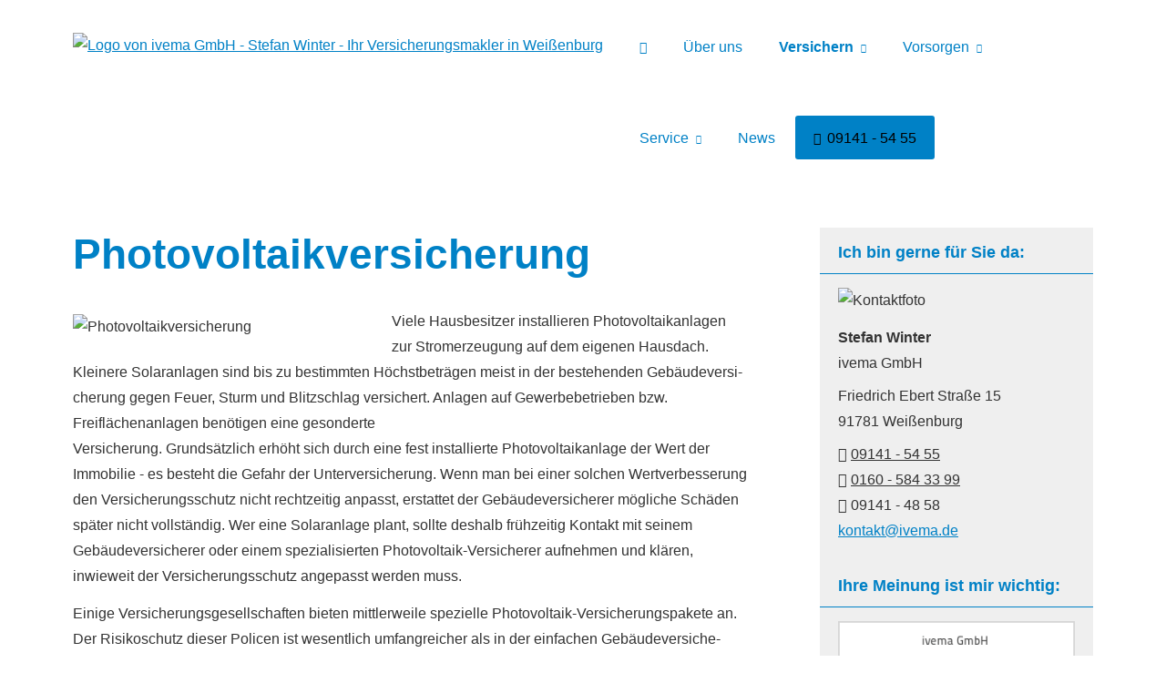

--- FILE ---
content_type: text/html; charset=utf-8
request_url: https://www.ivema.de/photovoltaikversicherung.html
body_size: 22869
content:
<!DOCTYPE html>
<html lang="de" itemscope itemtype="https://schema.org/WebPage">
<head>
<meta http-equiv="Content-Type" content="text/html; charset=utf-8" />
<title>ivema GmbH - Stefan Winter - Ihr Versicherungsmakler in Weißenburg - Photovoltaikversicherung</title>

<meta name="description" content="Als Ihr persönlicher Ver­sicherungs­makler in Weißenburg sind wir Ihr langfristiger Ansprechpartner bei allen Finanz- und Versicherungsthemen&period;">
<meta name="referrer" content="strict-origin-when-cross-origin"><meta name="viewport" content="width=device-width, initial-scale=1 maximum-scale=1">
<meta name="google-site-verification" content="NtZrc3gW8vvjrDFhgotuBCotkewJ5cHZw2UttjlqOgQ">
<meta name="generator" content="cm Homepage-Baukasten">
<!--[if IE]><meta http-equiv="X-UA-Compatible" content="IE=edge" /><![endif]-->
<link href="https://cdn.digidor.de/content/minified.css.php?user=17675&landingpage=0&data=[base64]" rel="stylesheet" type="text/css" media="all"><link href="https://cdn.digidor.de/content/minified.css.php?user=17675&landingpage=0&data=W3sidCI6MiwiaSI6MjMsInAiOnsidXNlciI6MTc2NzUsImxhbmRpbmdwYWdlIjowLCJjYWNoaW5nX3RpbWUiOiIiLCJzYXZlX3RpbWUiOjE2MjQyODA3NjZ9LCJjIjoiOGEyZmIzMDUifV0%3D" rel="stylesheet" type="text/css" media="all"><link rel="canonical" href="https://www.ivema.de/photovoltaikversicherung.html"><meta property="og:url" content="https://www.ivema.de/photovoltaikversicherung.html"><meta property="og:locale" content="de_DE"><meta property="og:type" content="website"><meta itemprop="name" content="ivema GmbH &ndash; Stefan Winter"><meta property="og:title" content="ivema GmbH - Stefan Winter - Ihr Versicherungsmakler in Weißenburg - Photovoltaikversicherung"><meta property="og:description" content="Als Ihr persönlicher Ver­sicherungs­makler in Weißenburg sind wir Ihr langfristiger Ansprechpartner bei allen Finanz- und Versicherungsthemen."><meta property="og:image" content="https://content.digidor.de/content/pages/17675/marketing/standard-2x.jpg?nocache=1765714845"><meta property="og:image:width" content="1200"><meta property="og:image:height" content="630"><link rel="icon" href="https://cdn.digidor.de/storage/83a4a5e14f/favicon.png" sizes="48x48" type="image/png"><link rel="apple-touch-icon" href="https://cdn.digidor.de/storage/83a4a5e14f/apple-touch-icon.png">
<script data-ehcookieblocker-obligatory>
var googleMapsArray = [];
	var dontPlaceSubmenu = 1;

</script>
<script src="https://cdn.digidor.de/content/js/minified.js.php?user=17675&landingpage=0&data=[base64]%3D%3D" charset="UTF-8" data-ehcookieblocker-obligatory></script><script src="https://cdn.digidor.de/content/js/minified.js.php?user=17675&landingpage=0&data=W3sidCI6MSwiaSI6MjQsInAiOltdLCJjIjoiNzM4ZjcyYTEifV0%3D" charset="UTF-8" data-ehcookieblocker-obligatory></script>
<!--USER:17675--></head>

<body class=" designtemplate198 motif0 show_logo resp page-579186 mainparent-page-579142 parent-page-579162">
<div class="bt_skip_to_contentcontainer" style="position: fixed; top: -1000px;"><a href="#contentcontainer" class="submitbutton">direkt zum Seiteninhalt</a></div><div id="centercontainer" class="  ce_sidebar "><div id="pagewrap"><!--NEW_SIDEBAR_placeholder--><div id="pagecontainer"><div class="element_wrapper wrap_header"><div id="menutoggle"></div><div class="element_wrapper wrap_menu"><nav class="new_menu"><ul role="menubar" id="menu" class="menutype4 responsive_dontslide"><li role="none" class="menuitem firstitem" id="page-579141"><a role="menuitem" id="page-579141-link" aria-label="Start" href="index.html"><span class="only_icon"><span class="icon-home"></span></span></a><span class="submenutoggle"></span></li><li role="none" class="menuitem" id="page-592168"><a role="menuitem" id="page-592168-link" aria-label="Über uns" href="ueber_uns.html">Über uns</a><span class="submenutoggle"></span></li><li role="none" class="menuitem subactive" id="page-579142"><a role="menuitem" id="page-579142-link" aria-label="Versichern" href="versichern.html" onclick="return false">Versichern</a><span class="submenutoggle"></span><ul role="menu" aria-labelledby="page-579142-link"><li role="none" class="menusubitem subsubactive firstitem" id="page-579162"><a role="menuitem" id="page-579162-link" aria-label="Haus, Wohnung & Freizeit" href="haus-wohnung-tiere.html" onclick="return false">Haus, Wohnung & Freizeit</a><span class="submenutoggle"></span><ul role="menu" aria-labelledby="page-579162-link"><li role="none" class="menusubitem firstitem" id="page-579184"><a role="menuitem" id="page-579184-link" aria-label="Hausratversicherung" href="hausratversicherung.html">Haus­rat­ver­si­che­rung</a><span class="submenutoggle"></span></li><li role="none" class="menusubitem" id="page-579185"><a role="menuitem" id="page-579185-link" aria-label="Gebäudeversicherung" href="gebaeudeversicherung.html">Gebäudeversicherung</a><span class="submenutoggle"></span></li><li role="none" class="menusubitemactive" id="page-579186"><a role="menuitem" id="page-579186-link" aria-label="Photovoltaikversicherung" href="photovoltaikversicherung.html">Photo­voltaik­ver­si­che­rung</a><span class="submenutoggle"></span></li><li role="none" class="menusubitem" id="page-579187"><a role="menuitem" id="page-579187-link" aria-label="Feuerversicherung" href="feuerversicherung.html">Feuerversicherung</a><span class="submenutoggle"></span></li><li role="none" class="menusubitem" id="page-579188"><a role="menuitem" id="page-579188-link" aria-label="Glasversicherung" href="glasversicherung.html">Glasversicherung</a><span class="submenutoggle"></span></li><li role="none" class="menusubitem" id="page-579189"><a role="menuitem" id="page-579189-link" aria-label="Bauversicherungen" href="bauversicherungen.html">Bauversicherungen</a><span class="submenutoggle"></span></li><li role="none" class="menusubitem" id="page-579190"><a role="menuitem" id="page-579190-link" aria-label="Haus- und Grund-Haftpflicht" href="haus-und-grund-haftpflicht.html">Haus- und Grund-Haft­pflicht</a><span class="submenutoggle"></span></li><li role="none" class="menusubitem" id="page-579191"><a role="menuitem" id="page-579191-link" aria-label="Gewässerschadenhaftpflicht" href="gewaesserschadenhaftpflicht.html">Gewässerschadenhaftpflicht</a><span class="submenutoggle"></span></li><li role="none" class="menusubitem" id="page-579192"><a role="menuitem" id="page-579192-link" aria-label="Kautionsversicherung" href="kautionsversicherung.html">Kautionsversicherung</a><span class="submenutoggle"></span></li><li role="none" class="menusubitem" id="page-579193"><a role="menuitem" id="page-579193-link" aria-label="Tierhalterhaftpflicht" href="tierhalterhaftpflicht.html">Tierhalterhaftpflicht</a><span class="submenutoggle"></span></li><li role="none" class="menusubitem lastitem" id="page-579194"><a role="menuitem" id="page-579194-link" aria-label="Tier-OP-Versicherung" href="tier-op-versicherung.html">Tier-OP-Versicherung</a><span class="submenutoggle"></span></li></ul></li><li role="none" class="menusubitem" id="page-579161"><a role="menuitem" id="page-579161-link" aria-label="Haftung, Recht & Unfall" href="haftung-recht-freizeit.html" onclick="return false">Haftung, Recht & Unfall</a><span class="submenutoggle"></span><ul role="menu" aria-labelledby="page-579161-link"><li role="none" class="menusubitem firstitem" id="page-579177"><a role="menuitem" id="page-579177-link" aria-label="Privathaftpflichtversicherung" href="privathaftpflichtversicherung.html">Privathaftpflichtversicherung</a><span class="submenutoggle"></span></li><li role="none" class="menusubitem" id="page-579178"><a role="menuitem" id="page-579178-link" aria-label="Jagdhaftpflicht" href="jagdhaftpflicht.html">Jagdhaftpflicht</a><span class="submenutoggle"></span></li><li role="none" class="menusubitem" id="page-579179"><a role="menuitem" id="page-579179-link" aria-label="Lehrerhaftpflicht" href="lehrerhaftpflicht.html">Lehrerhaftpflicht</a><span class="submenutoggle"></span></li><li role="none" class="menusubitem" id="page-579180"><a role="menuitem" id="page-579180-link" aria-label="Rechtsschutzversicherung" href="rechtsschutzversicherung.html">Rechts­schutz­ver­si­che­rung</a><span class="submenutoggle"></span></li><li role="none" class="menusubitem" id="page-579181"><a role="menuitem" id="page-579181-link" aria-label="Bootsversicherungen" href="bootsversicherungen.html">Bootsversicherungen</a><span class="submenutoggle"></span></li><li role="none" class="menusubitem" id="page-579182"><a role="menuitem" id="page-579182-link" aria-label="Reiseversicherung" href="reiseversicherung.html">Reiseversicherung</a><span class="submenutoggle"></span></li><li role="none" class="menusubitem lastitem" id="page-579183"><a role="menuitem" id="page-579183-link" aria-label="Unfallversicherung" href="unfallversicherung.html">Unfall­ver­si­che­rung</a><span class="submenutoggle"></span></li></ul></li><li role="none" class="menusubitem" id="page-579160"><a role="menuitem" id="page-579160-link" aria-label="Kfz" href="kfz.html" onclick="return false">Kfz</a><span class="submenutoggle"></span><ul role="menu" aria-labelledby="page-579160-link"><li role="none" class="menusubitem firstitem" id="page-579171"><a role="menuitem" id="page-579171-link" aria-label="Autoversicherung" href="autoversicherung.html">Auto­ver­si­che­rung</a><span class="submenutoggle"></span></li><li role="none" class="menusubitem" id="page-579172"><a role="menuitem" id="page-579172-link" aria-label="Motorradversicherung" href="motorradversicherung.html">Motor­rad­ver­sicherung</a><span class="submenutoggle"></span></li><li role="none" class="menusubitem" id="page-579173"><a role="menuitem" id="page-579173-link" aria-label="Anhängerversicherung" href="anhaengerversicherung.html">Anhängerversicherung</a><span class="submenutoggle"></span></li><li role="none" class="menusubitem" id="page-579174"><a role="menuitem" id="page-579174-link" aria-label="Mopedversicherung" href="mopedversicherung.html">Mopedversicherung</a><span class="submenutoggle"></span></li><li role="none" class="menusubitem" id="page-579175"><a role="menuitem" id="page-579175-link" aria-label="Wohnmobilversicherung" href="wohnmobilversicherung.html">Wohnmobilversicherung</a><span class="submenutoggle"></span></li><li role="none" class="menusubitem lastitem" id="page-579176"><a role="menuitem" id="page-579176-link" aria-label="Wohnwagenversicherung" href="wohnwagenversicherung.html">Wohnwagenversicherung</a><span class="submenutoggle"></span></li></ul></li><li role="none" class="menusubitem lastitem" id="page-579159"><a role="menuitem" id="page-579159-link" aria-label="Gesundheit" href="gesundheit.html" onclick="return false">Gesundheit</a><span class="submenutoggle"></span><ul role="menu" aria-labelledby="page-579159-link"><li role="none" class="menusubitem firstitem" id="page-579163"><a role="menuitem" id="page-579163-link" aria-label="Private Krankenversicherung" href="private-krankenversicherung.html">Private Kranken­ver­si­che­rung</a><span class="submenutoggle"></span></li><li role="none" class="menusubitem" id="page-579164"><a role="menuitem" id="page-579164-link" aria-label="Krankenzusatzversicherung" href="krankenzusatzversicherung.html">Kranken­zusatz­ver­si­che­rung</a><span class="submenutoggle"></span></li><li role="none" class="menusubitem" id="page-579165"><a role="menuitem" id="page-579165-link" aria-label="Gesetzliche Krankenversicherung" href="gesetzliche-krankenversicherung.html">Gesetzliche Kranken­ver­si­che­rung</a><span class="submenutoggle"></span></li><li role="none" class="menusubitem" id="page-579166"><a role="menuitem" id="page-579166-link" aria-label="Zahnzusatzversicherung" href="zahnzusatzversicherung.html">Zahn­zu­satz­ver­si­che­rung</a><span class="submenutoggle"></span></li><li role="none" class="menusubitem" id="page-579167"><a role="menuitem" id="page-579167-link" aria-label="Auslandskrankenversicherung" href="auslandskrankenversicherung.html">Auslandskrankenversicherung</a><span class="submenutoggle"></span></li><li role="none" class="menusubitem" id="page-579168"><a role="menuitem" id="page-579168-link" aria-label="Dauer-Reisekrankenversicherung" href="dauerreisekrankenversicherung.html">Dauer-Reise­kranken­ver­si­che­rung</a><span class="submenutoggle"></span></li><li role="none" class="menusubitem" id="page-579169"><a role="menuitem" id="page-579169-link" aria-label="Krankenhaustagegeld" href="krankenhaustagegeld.html">Krankenhaustagegeld</a><span class="submenutoggle"></span></li><li role="none" class="menusubitem lastitem" id="page-579170"><a role="menuitem" id="page-579170-link" aria-label="Krankentagegeld" href="krankentagegeld.html">Krankentagegeld</a><span class="submenutoggle"></span></li></ul></li></ul></li><li role="none" class="menuitem" id="page-579143"><a role="menuitem" id="page-579143-link" aria-label="Vorsorgen" href="vorsorgen.html" onclick="return false">Vorsorgen</a><span class="submenutoggle"></span><ul role="menu" aria-labelledby="page-579143-link"><li role="none" class="menusubitem firstitem" id="page-579195"><a role="menuitem" id="page-579195-link" aria-label="Rente & Leben" href="rente-und-leben.html" onclick="return false">Rente & Leben</a><span class="submenutoggle"></span><ul role="menu" aria-labelledby="page-579195-link"><li role="none" class="menusubitem firstitem" id="page-579200"><a role="menuitem" id="page-579200-link" aria-label="Rentenversicherung" href="rentenversicherung.html">Rentenversicherung</a><span class="submenutoggle"></span></li><li role="none" class="menusubitem" id="page-579201"><a role="menuitem" id="page-579201-link" aria-label="Fondsgebundene Rente" href="fondsgebundene-rentenversicherung.html">Fondsgebundene Rente</a><span class="submenutoggle"></span></li><li role="none" class="menusubitem" id="page-579202"><a role="menuitem" id="page-579202-link" aria-label="Rente gegen Einmalzahlung" href="rente-gegen-einmalzahlung.html">Rente gegen Einmal­zahlung</a><span class="submenutoggle"></span></li><li role="none" class="menusubitem" id="page-579203"><a role="menuitem" id="page-579203-link" aria-label="Ausbildungsversicherung" href="ausbildungsversicherung.html">Aus­bil­dungs­ver­si­che­rung</a><span class="submenutoggle"></span></li><li role="none" class="menusubitem" id="page-579204"><a role="menuitem" id="page-579204-link" aria-label="Kapitallebensversicherung" href="kapitallebensversicherung.html">Ka­pi­tal­le­bens­ver­si­che­rung</a><span class="submenutoggle"></span></li><li role="none" class="menusubitem" id="page-579205"><a role="menuitem" id="page-579205-link" aria-label="Risikolebensversicherung" href="risikolebensversicherung.html">Risiko­lebens­ver­si­che­rung</a><span class="submenutoggle"></span></li><li role="none" class="menusubitem" id="page-579206"><a role="menuitem" id="page-579206-link" aria-label="Sterbegeld" href="sterbegeld.html">Ster­be­geld</a><span class="submenutoggle"></span></li><li role="none" class="menusubitem" id="page-579198"><a role="menuitem" id="page-579198-link" aria-label="Riester-Rente" href="riester-rente.html">Riester-Rente</a><span class="submenutoggle"></span></li><li role="none" class="menusubitem lastitem" id="page-579199"><a role="menuitem" id="page-579199-link" aria-label="Rürup-Rente" href="ruerup-rente.html">Rürup-Rente</a><span class="submenutoggle"></span></li></ul></li><li role="none" class="menusubitem" id="page-579196"><a role="menuitem" id="page-579196-link" aria-label="Arbeitskraft" href="arbeitskraft.html" onclick="return false">Arbeitskraft</a><span class="submenutoggle"></span><ul role="menu" aria-labelledby="page-579196-link"><li role="none" class="menusubitem firstitem" id="page-579207"><a role="menuitem" id="page-579207-link" aria-label="Berufsunfähigkeitsversicherung" href="berufsunfaehigkeitsversicherung.html">Berufsunfähigkeitsversicherung</a><span class="submenutoggle"></span></li><li role="none" class="menusubitem" id="page-579208"><a role="menuitem" id="page-579208-link" aria-label="Grundfähigkeitsversicherung" href="grundfaehigkeitsversicherung.html">Grundfähigkeitsversicherung</a><span class="submenutoggle"></span></li><li role="none" class="menusubitem" id="page-579209"><a role="menuitem" id="page-579209-link" aria-label="Einkommensversicherung" href="einkommensversicherung.html">Einkommensversicherung</a><span class="submenutoggle"></span></li><li role="none" class="menusubitem lastitem" id="page-579210"><a role="menuitem" id="page-579210-link" aria-label="Schwere Krankheiten" href="schwere-krankheiten.html">Schwe­re Krank­hei­ten</a><span class="submenutoggle"></span></li></ul></li><li role="none" class="menusubitem lastitem" id="page-579197"><a role="menuitem" id="page-579197-link" aria-label="Pflege" href="pflege.html" onclick="return false">Pflege</a><span class="submenutoggle"></span><ul role="menu" aria-labelledby="page-579197-link"><li role="none" class="menusubitem firstitem" id="page-579211"><a role="menuitem" id="page-579211-link" aria-label="Pflegetagegeldversicherung" href="pflegetagegeldversicherung.html">Pflegetagegeldversicherung</a><span class="submenutoggle"></span></li><li role="none" class="menusubitem" id="page-579212"><a role="menuitem" id="page-579212-link" aria-label="Geförderte Pflegetagegeldversicherung" href="foerderpflege.html">Geförderte Pflegetagegeldversicherung</a><span class="submenutoggle"></span></li><li role="none" class="menusubitem" id="page-579213"><a role="menuitem" id="page-579213-link" aria-label="Pflegerente" href="pflegerente.html">Pfle­ge­ren­te</a><span class="submenutoggle"></span></li><li role="none" class="menusubitem lastitem" id="page-579214"><a role="menuitem" id="page-579214-link" aria-label="Pflegekostenversicherung" href="pflegekostenversicherung.html">Pflegekostenversicherung</a><span class="submenutoggle"></span></li></ul></li></ul></li><li role="none" class="menuitem" id="page-579147"><a role="menuitem" id="page-579147-link" aria-label="Service" href="service.html" onclick="return false">Service</a><span class="submenutoggle"></span><ul role="menu" aria-labelledby="page-579147-link"><li role="none" class="menusubitem firstitem" id="page-579149"><a role="menuitem" id="page-579149-link" aria-label="Absicherungsbedarf ermitteln" href="absicherungsbedarf_ermitteln.html">Absicherungsbedarf ermitteln</a><span class="submenutoggle"></span></li><li role="none" class="menusubitem" id="page-579152"><a role="menuitem" id="page-579152-link" aria-label="Termin vereinbaren" href="https://app.flexperto.com/berater/stefan.winter" target="_blank">Termin ver­ein­baren</a><span class="submenutoggle"></span></li><li role="none" class="menusubitem" id="page-579151"><a role="menuitem" id="page-579151-link" aria-label="Daten ändern" href="daten_aendern.html">Daten ändern</a><span class="submenutoggle"></span></li><li role="none" class="menusubitem lastitem" id="page-579150"><a role="menuitem" id="page-579150-link" aria-label="Schaden melden" href="schaden_melden.html">Schaden melden</a><span class="submenutoggle"></span></li></ul></li><li role="none" class="menuitem" id="page-592169"><a role="menuitem" id="page-592169-link" aria-label="News" href="news.html">News</a><span class="submenutoggle"></span></li><li role="none" class="menuitem lastitem" id="page-592183"><a role="menuitem" id="page-592183-link" aria-label="09141 - 54 55" href="tel:+4991415455#highlight" target="_blank"><span class="icon-phone"></span>09141 - 54 55</a><span class="submenutoggle"></span></li></ul></nav></div><header><div id="titleback"><div id="titlecontainer"><div class="sitetitle_img"><div class="indistyle logodrag_disabled" style="top: 10px; left: 651px; right: auto;" data-margin-stored="true" data-margin-left="651" data-margin-top="10" data-margin-left-percent="52" data-right-aligned="0"><a href="index.html"><img src="https://cdn.digidor.de/storage/83a4a5e14f/logo.svg?v=e2d9790c" alt="Logo von ivema GmbH - Stefan Winter - Ihr Versicherungsmakler in Weißenburg" style="height: 80px;"></a></div></div><div class="pagetitle">Photo­voltaik­ver­si­che­rung</div></div></div></header></div><div id="contentcontainer" class=" cc_sidebar"><!--###maincontent### begin --><aside><div id="sidebar"><!--SIDEBAR_placeholder--><div class="sidebar_element hideatsmall"><div class="title">Ich bin gerne für Sie da&colon;</div><div class="menuitem"><div class="sidebar_content contactbox"><img src="https://cdn.digidor.de/storage/83a4a5e14f/contactphoto.png?v=cd4cf560" srcset="https://cdn.digidor.de/storage/83a4a5e14f/contactphoto.png?v=cd4cf560 1x" alt="Kontaktfoto"><p><strong>Stefan Winter<br></strong>ivema GmbH</p>
<p>Friedrich Ebert Straße 15<br>91781 Weißenburg</p>
<p><span class="mceNonEditable icon-phone"> </span><a href="tel:+4991415455">09141 - 54 55</a><br><span class="mceNonEditable icon-mobile"> </span><a href="tel:+491605843399">0160 - 584 33 99</a><br><span class="mceNonEditable icon-printer2"> </span>09141 - 48 58<br><a href="mailto:kontakt@ivema.de">kontakt@ivema.de</a></p></div></div></div><div class="sidebar_element hideatsmall"><div class="title">Ihre Meinung ist mir wichtig&colon;</div><div class="menuitem"><div class="sidebar_content provenexpert"><!-- ProvenExpert Bewertungssiegel --><a class="ProvenExpert_widget_container" href="https://www.provenexpert.com/ivema-gmbh/?utm_source=Widget&utm_medium=Widget&utm_campaign=Widget" title="Kundenbewertungen & Erfahrungen zu ivema GmbH. Mehr Infos anzeigen." target="_blank" style="text-decoration:none;"><img src="https://images.provenexpert.com/88/c7/1e3eff5338fceed42eaf2572b8d5/widget_square_300_de_1.png" alt="Erfahrungen & Bewertungen zu ivema GmbH" width="300" height="300" style="border:0"></a><!-- ProvenExpert Bewertungssiegel Ende --></div></div></div></div><div class="after_sidebar_placeholder"></div></aside><div class="element_wrapper wrap_cmod wrap_redcont first "><div id="cmod_993120" class="cmod cmod_redcont first"><!--contentelement start--><div class="cmod_wrapper"><h1>Photo­voltaik­ver­si­che­rung</h1><img src="https://cdn.digidor.de/content/redcont/images/imgred1168.jpg" class="redcont_img" width="125" alt="Photovoltaikversicherung" data-imagelicense="CC0"><p>Viele Hausbesitzer installieren Photovoltaikanlagen zur Stromerzeugung auf dem eigenen Hausdach. Kleinere Solaranlagen sind bis zu bestimmten Höchstbeträgen meist in der bestehenden Ge­bäude­ver­si­che­rung gegen Feuer, Sturm und Blitzschlag versichert. Anlagen auf Gewerbebetrieben bzw. Freiflächenanlagen benötigen eine gesonderte<br>Versicherung. Grundsätzlich erhöht sich durch eine fest installierte Photovoltaikanlage der Wert der Immobilie - es besteht die Gefahr der Unterversicherung. Wenn man bei einer solchen Wertverbesserung den Versicherungsschutz nicht rechtzeitig anpasst, erstattet der Gebäudeversicherer mögliche Schäden später nicht vollständig. Wer eine Solaranlage plant, sollte deshalb frühzeitig Kontakt mit seinem Gebäudeversicherer oder einem spezialisierten Photovoltaik-Versicherer aufnehmen und klären, inwieweit der Versicherungsschutz angepasst werden muss.</p>
<p>Einige Versicherungsgesellschaften bieten mittlerweile spezielle Photovoltaik-Versicherungspakete an. Der Risikoschutz dieser Policen ist wesentlich umfangreicher als in der einfachen Ge­bäude­ver­si­che­rung. Der Photovoltaikversicherer entschädigt je nach Vertragsumfang auch für Schäden durch Bedienungsfehler, Vandalismus, Diebstahl, Sabotage, Überspannung im Stromnetz, Kurzschluss und Marderbiss an Strom führenden Leitungen. Im Schadenfall ersetzt werden auch Aufräum- und Entsorgungskosten, Maurerarbeiten sowie Kosten für Gerüste und Arbeitsbühnen. Bei Schäden durch Konstruktions-, Material- und Ausführungsfehler springt der Versicherer ebenfalls ein.</p>
<p>Als Eigentümer ist man für die Sicherheit seiner Solaranlage selbst verantwortlich - wenn die Photovoltaik-Versicherung zusätzlich einen Haft­pflichtschutz enthält, ist man finanziell auf der sicheren Seite, falls etwa durch herabfallende Splitter einer berstenden Glasabdeckung Per­sonen verletzt werden. Bevor man eigenen Haft­pflichtschutz für die Solaranlage abschließt, sollte man allerdings prüfen, ob und inwieweit bereits Schutz in der persönlichen Privathaftpflichtversicherung oder in der Haus- und Grundstückseigentümer-Haft­pflicht besteht. Je nach Anbieter kann man in der Photovoltaik-Police auf Wunsch und meist gegen Mehrbeitrag sogar den Ertragsausfall mitver­sichern, wenn die Solaranlage bis zur Reparatur eines Schadens stillsteht.</p>
<p>Schon ab Beginn der Bauphase bestehen Risiken, sowohl bei einer Privatanlage wie auch im gewerblichen Bereich, ob Werkhalle oder Freigelände. Deshalb sollte mit Baubeginn Versicherungsschutz bestehen.</p><div class="cmod_bottom"></div></div><hr><!--contentelement end--></div></div><div class="element_wrapper wrap_cmod wrap_owncont "><div id="cmod_1024794" class="cmod cmod_owncont"><!--contentelement start--><div class="cmod_wrapper"><p>Stefan Winter - <a href="index.html">Ver­sicherungs­makler für Weißenburg, Treuchtlingen und Pleinfeld</a></p><div class="cmod_bottom"></div></div><hr><!--contentelement end--></div></div><div class="element_wrapper wrap_cmod wrap_calc "><div id="cmod_993121" class="cmod cmod_calc "><!--contentelement start--><div class="cta_box with_icon"><div class="cta_outer_container"><div class="cta_inner_container"><div class="cta_icon icon-calculate"></div><div class="cta_content"><h3>Beitrag berechnen!</h3><p>Berechnen Sie in wenigen Schritten Ihren individuellen Tarif</p><div class="includeform"><a href="#" onclick="$cmhp_jq( this ).parents( '.cmod_calc' ).find( '.calc_container, .calc_firstinfo_link_container, .calc_privacy_iframe_hint' ).show(); $cmhp_jq( this ).parents( '.cmod_calc' ).find( 'iframe' ).removeClass( 'cta_slide_down' ); handleRespMinsize(); $cmhp_jq( this ).parents( '.cmod_calc' ).find( '.cta_box, .form_calcdiv' ).hide(); digidor.cookieblocker.positionCookieCoverings(); $( window ).trigger( 'resize' ); return false;" class="bigsubmitbutton" data-open-firstinfo-overlay="link">Jetzt unverbindlich ver­gleichen!</a></div></div></div></div></div><div class="calc_privacy_iframe_hint" style="display: none;">Dieser Service wird von einem externen Anbieter bereitgestellt | <a href="datenschutz-0-p11.html?onlycontent=1#dse_mrmo" target="dse" onclick="window.open('', 'dse', 'width=500,height=300,scrollbars=yes, toolbar=no,status=no,resizable=no,menubar=no,location=no,directories=no')">Datenschutzerklärung</a></div><div class="nat_calcdiv_container"><div data-resp-switchwidth="0" class="calc_container nat_calcdiv" style="display: none;" data-open-firstinfo-overlay="inline"><a id="rechner"></a><div data-resp-switch="large">
  <div id="rlv_loading_bar" style="padding:3px;text-align:center;border:1px solid #F00;background-color:#FFE8E8;">Ladevorgang läuft, bitte warten.<br><img src="https://www.mr-money.de/img/ajax-loader.gif" width="220" height="19" alt="Ladebalken"></div>    <script data-ehcookieblocker-obligatory type="text/javascript">
        var id = '00204264',
		subid='17675',
		v_id='',
        IP_USER='3.144.182.0-79303',
        sp='PHO';
    </script>

	<div id="vvergleich" class=" mrmo-fixed mrmo-sp-pho" style="display:none">
		<a name="Berechnung"></a>
		<!--<h2>Photovoltaik Versicherung Vergleich</h2>-->
		
		<script data-ehcookieblocker-obligatory type="text/javascript" src="https://www.mr-money.de/vgl/jscript/get_mrmo.php?piwikid=1&lib=mrmov3,mrmoui,jquery.ui.touch-punch&plugins=tiptip,overlib,jqdm,important&fn=pho"></script>

<script data-ehcookieblocker-obligatory type="text/javascript" src="https://www.mr-money.de/vgl/jscript/get_mrmo.php?fn=helpBoxRight"></script>		    <input type="hidden" id="ID_Angebot" value="">
		    <input type="hidden" id="ID_Dummy" value="1">
		
<script data-ehcookieblocker-obligatory type="text/javascript" language="JavaScript">/* <![CDATA[ */ 
(function(a){a.belowthefold=function(b,c){return a(window).height()+a(window).scrollTop()<=a(b).offset().top-c.threshold};a.abovethetop=function(b,c){return a(window).scrollTop()>=a(b).offset().top+a(b).height()-c.threshold};a.rightofscreen=function(b,c){return a(window).width()+a(window).scrollLeft()<=a(b).offset().left-c.threshold};a.leftofscreen=function(b,c){return a(window).scrollLeft()>=a(b).offset().left+a(b).width()-c.threshold};a.inviewport=function(b,c){return!a.rightofscreen(b,c)&&!a.leftofscreen(b,c)&&!a.belowthefold(b,c)&&!a.abovethetop(b,c)};a.extend(a.expr[":"],{"below-the-fold":function(b){return a.belowthefold(b,{threshold:0})},"above-the-top":function(b){return a.abovethetop(b,{threshold:0})},"left-of-screen":function(b){return a.leftofscreen(b,{threshold:0})},"right-of-screen":function(b){return a.rightofscreen(b,{threshold:0})},"in-viewport":function(b){return a.inviewport(b,{threshold:0})}})})(MRMO);

		function showErrorBox(target,ident,text,notice){
		    if ( $$(target).length == 0 ) return false;
		    
			var BoxClass = notice == "1" ? "formNoticetBox" : "formAlertBox";
			var BoxCss = notice == "1" ? "border:1px solid #FFA900;background-color:#FFEBB7;" : "border:2px solid #cc0000;background-color:#ffffe1; color:#333; font-weight:bold; padding:1px 3px; border-radius:3px; margin:3px 0px";
			if ( ! $$("."+ident).length )
			{
			    var elTemp = $$("<div>").attr("style",BoxCss)
					.addClass(ident+" "+BoxClass)
					.append(text);

				$$(target).parents("[class!=fakeselect]:first").append(
					elTemp
				);

                try {
                console.log("Fehler fuer Feld: " + ident + " >>> " + text);
                }catch(e){}
                
				if ( $$(target).is(":in-viewport") == false && notice != "1" )
				{
				    $$(window).scrollTop( $$(target).offset().top - ($$(window).height() / 2) );				  
				}
			}
			else if ( notice != "1" )
			{

				if ( $$("."+ident).is(":in-viewport") == false )
				{
					$$(window).scrollTop( $$("."+ident).offset().top - ($$(window).height() / 2) );
				}

				var elTemp = $$("."+ident).html(text);
			}
		}
		function hideErrorBox ( target )
		{
			$$("."+target).fadeOut(0, function(){$$("."+target).remove()});
		}
		$$(function(){

		$$("#vvergleich form").submit(function(){
			$$(this).find("*:visible").trigger("blur");
			if ( $$(this).find(".formAlertBox").length )
			{
				return false;
			}
		});
		$$("#kwleistung").blur(function(){if($$(this)){

		if(!this.value.length){
			showErrorBox("#"+MrMo_prefix+"kwleistung","kwleistung_not_empty","Das Feld darf nicht leer sein!","");
		}else{
			hideErrorBox("kwleistung_not_empty");
		}
		
		if (parseInt(this.value) < 1) {
		    showErrorBox("#"+MrMo_prefix+"kwleistung","kwleistung_range", "Der minimal Wert betr&auml;gt 1.","");
		}
		else if (parseInt(this.value) > 500) {
			showErrorBox("#"+MrMo_prefix+"kwleistung","kwleistung_range", "Der maximal Wert betr&auml;gt 500.","");
		}
		else {
			hideErrorBox("kwleistung_range");
		}
		}});
}); /* ]]> */</script>		
				
		<form action="photovoltaikversicherung.html#rechner" method="post" onsubmit="return CheckForm();" id="FormularEing" name="Formular">
		<input type="hidden" id="hidden_w14qm" name="w14qm" value=""><input type="hidden" name="id" value="00204264"><input type="hidden" name="c_id" value=""><input type="hidden" name="subid" value="17675"><input type="hidden" name="partnerdir" value="http://www.mr-money.de/module/layout/00204264"><input type="hidden" name="cssurl" value=""><input type="hidden" id="hidden_ip_user" name="IP_USER" value="3.144.182.0-79303"><input type="hidden" name="sp_lang" value="photovoltaik"><input type="hidden" name="sp" value="PHO"><input type="hidden" name="v_id" value=""><input type="hidden" name="cv" value=""><input type="hidden" name="a_id" value=""><input type="hidden" name="t_id" value=""><input type="hidden" name="ma_iD" value=""><input type="hidden" name="tt_iD" value=""><input type="hidden" name="ur_iD" value="angEH"><input type="hidden" name="KrSp" value="">
		<div class="eingabeBox photovoltaik">

            <div id="helpBoxRight" style="display: none;"></div>
            
			<div class="line header_line">
				<div class="cell sp1_6 header">Photovoltaik Versicherung Vergleich</div>
				<br class="clear">
			</div>

							<div class="line" id="tr_info_versicherungsbedarf">
											<div class="cell sp1_6 sub-sub-header"><center><span class="vvgl-aufnahme-head">Aufnahme des gewünschten Versicherungsbedarfs</span><br><span class="vvgl-aufnahme-body">Auf Grund Ihrer nachfolgenden Angaben wird die von Ihnen gewünschte Versicherungsart gemäß Ihrer persönlichen Bedürfnisse ermittelt.</span></center></div>
					

					
					<div class="clear"></div>
				</div>
				
								<div class="line" id="tr_vorsteuer">
					                            <div class="cell sp1"><label for="vorsteuer">Sind Sie Vorsteuer abzugsberechtigt? (meistens Firmen)</label></div>

                            <div class="cell sp3 col1-info">
                                                        </div>

                            <div class="cell sp2 col1-data">
                                                            <select class="form-select " id="vorsteuer" name="vorsteuer">
                                                                        <option value="nein">nein</option>
                                                                        <option value="ja">ja</option>
                                                                </select>
                            
							
                            
                            </div>
                            

					
					<div class="clear"></div>
				</div>
				
								<div class="line" id="tr_preisnetto">
					                            <div class="cell sp1"><label for="preisnetto">Netto Neuwert incl. Montagekosten (ohne MwSt)</label></div>

                            <div class="cell sp3 col1-info">
                                                            <a tabindex="-1" href="#" data-title="Tragen Sie die gesamten Kosten der Anschaffung und Montage ein und zwar ohne MwSt. Im Schadenfall erhalten Sie auch nur max. diese Summe zurück, da Sie aber die Vorsteuer vom Finanzamt zurück holen, ist dies so korrekt." class="infoicon tTip" onclick="return false" style="text-decoration:none"> </a>
                                                        </div>

                            <div class="cell sp2 col1-data">
                                                            <input type="text" class="form-text form-control numeric_only" name="preisnetto" data-defaultvalue="20000" id="preisnetto" value="20000" size="7">
                            
														<span class="input-zusatz">EUR</span>
							
                            
                            </div>
                            

					
					<div class="clear"></div>
				</div>
				
								<div class="line" id="tr_preis">
					                            <div class="cell sp1"><label for="preis">Neuwert inkl. Montagekosten und MwSt.</label></div>

                            <div class="cell sp3 col1-info">
                                                            <a tabindex="-1" href="#" data-title="Tragen Sie die gesamten Kosten der Anschaffung und Montage ein und zwar incl. MwSt." class="infoicon tTip" onclick="return false" style="text-decoration:none"> </a>
                                                        </div>

                            <div class="cell sp2 col1-data">
                                                            <input type="text" class="form-text form-control numeric_only" name="preis" data-defaultvalue="20000" id="preis" value="20000" size="7">
                            
														<span class="input-zusatz">EUR</span>
							
                            
                            </div>
                            

					
					<div class="clear"></div>
				</div>
				
								<div class="line" id="tr_kwleistung">
					                            <div class="cell sp1"><label for="kwleistung">kWp-Leistung der Photovoltaikanlage?</label></div>

                            <div class="cell sp3 col1-info">
                                                            <a tabindex="-1" href="#" data-title="kWp ist diese Maßeinheit der elektrischen Leistung einer Solarzelle. Es handelt sich dabei um die abgegebene elektrische Leistung bei standardisierten Testbedingungen, die im Alltagsbetrieb meistens nicht erreicht werden. Die Testbedingungen dienen zur Normierung und zum Vergleich verschiedener Solarmodule." class="infoicon tTip" onclick="return false" style="text-decoration:none"> </a>
                                                        </div>

                            <div class="cell sp2 col1-data">
                                                            <input type="text" class="form-text form-control numeric_only" name="kwleistung" data-defaultvalue="10" id="kwleistung" value="10" size="4" maxlength="3">
                            
														<span class="input-zusatz">kWp</span>
							
                            
                            </div>
                            

					
					<div class="clear"></div>
				</div>
				
								<div class="line" id="tr_nutzungsausfall">
					                            <div class="cell sp1"><label for="nutzungsausfall">Entschädigungsdauer bei Ausfall der Anlage?</label></div>

                            <div class="cell sp3 col1-info">
                                                            <a tabindex="-1" href="#" data-title="Kann Ihre Photovoltaikanlage aufgrund eines versicherten Sachschadens keinen Strom produzieren, so erhalten Sie über die Ertragsausfallversicherung eine Ausfallentschädigung. Die Leistungsdauer ist im Leistungsvergleich angegeben und kann hier vorselektiert werden." class="infoicon tTip" onclick="return false" style="text-decoration:none"> </a>
                                                        </div>

                            <div class="cell sp2 col1-data">
                                                            <select class="form-select " id="nutzungsausfall" name="nutzungsausfall">
                                                                        <option value="3">mind. 3 Monate</option>
                                                                        <option value="6">6 Monate</option>
                                                                        <option value="12">12 Monate</option>
                                                                        <option value="nicht gewünscht">nicht gewünscht</option>
                                                                </select>
                            
							
                            
                            </div>
                            

					
					<div class="clear"></div>
				</div>
				
								<div class="line" id="tr_baujahr">
					                            <div class="cell sp1"><label for="baujahr">Datum der Erstinbetriebnahme</label></div>

                            <div class="cell sp3 col1-info">
                                                            <a tabindex="-1" href="#" data-title="Sollte die Anlage erst später abgenommen werden, weil noch nicht alle Anlagekomponenten verbaut worden sind, dann wählen Sie das voraussichtliche Datum und teilen uns die Endabnahme nachträglich in einer E-Mail mit." class="infoicon tTip" onclick="return false" style="text-decoration:none"> </a>
                                                        </div>

                            <div class="cell sp2 col1-data">
                                                            <input type="text" class="form-text form-control " name="baujahr" data-defaultvalue="14.12.2025" id="baujahr" value="14.12.2025" size="10">
                            
							
                            
                            </div>
                            

					
					<div class="clear"></div>
				</div>
				
								<div class="line" id="tr_montageort">
					                            <div class="cell sp1"><label for="montageort">Wo ist die Anlage montiert?</label></div>

                            <div class="cell sp3 col1-info">
                                                            <a tabindex="-1" href="#" data-title="Nach dem Montageort gestaltet sich die Prämie." class="infoicon tTip" onclick="return false" style="text-decoration:none"> </a>
                                                        </div>

                            <div class="cell sp2 col1-data">
                                                            <select class="form-select " id="montageort" name="montageort">
                                                                        <option value="Einfamilienhaus">Einfamilienhaus</option>
                                                                        <option value="Mehrfamilienhaus">Mehrfamilienhaus</option>
                                                                        <option value="Wohn- und Geschäftsgebäude (Nutzung Gewerbe ab 50%)">Wohn- und Geschäftsgebäude (Nutzung Gewerbe ab 50%)</option>
                                                                        <option value="Wohn- und Geschäftsgebäude (Nutzung Gewerbe unter 50%)">Wohn- und Geschäftsgebäude (Nutzung Gewerbe unter 50%)</option>
                                                                        <option value="Gewerblich genutztes Gebäude">Gewerblich genutztes Gebäude</option>
                                                                        <option value="Landwirtschaftliches Gebäude">Landwirtschaftliches Gebäude</option>
                                                                        <option value="Sonstiges Gebäude">Sonstiges Gebäude</option>
                                                                </select>
                            
							
                            
                            </div>
                            

					
					<div class="clear"></div>
				</div>
				
								<div class="line" id="tr_bauart">
					                            <div class="cell sp1"><label for="bauart">Bauartklasse</label></div>

                            <div class="cell sp3 col1-info">
                                                            <a tabindex="-1" href="#" data-title="Die Einstufung ist sehr wichtig. Die meisten Häuser haben BAK 1. Sollten Sie ein Fertigteil- oder Fachwerkhaus haben, achten Sie bitte genau auf die richtige Einstufung. Unter weiche Dachung fällt zB: Schilf, Reed, Stroh. Gebäude mit weicher Dachnung können i.d.R. nicht versichert werden." class="infoicon tTip" onclick="return false" style="text-decoration:none"> </a>
                                                        </div>

                            <div class="cell sp2 col1-data">
                                                            <select class="form-select " id="bauart" name="bauart">
                                                                        <option value="1">massive Bauweise mit harter Dachung (BAK I)</option>
                                                                        <option value="2">Stahl/Glas Bauweise mit harter Dachung (II)</option>
                                                                        <option value="3">Fertighaus, massiv mit harter Dachung (FHG I, FHG II)</option>
                                                                        <option value="4">Fertighaus mit harter Dachung (FHG III)</option>
                                                                        <option value="5">Holzhaus oder Lehmfachwerk mit harter Dachung (BAK III)</option>
                                                                        <option value="6">weiche Dachung (BAK IV oder V)</option>
                                                                </select>
                            
							
                            
                            </div>
                            

					
					<div class="clear"></div>
				</div>
				
								<div class="line" id="tr_feuergefstoffe">
					                            <div class="cell sp1"><label for="feuergefstoffe">Lagerung feuergefährliche Stoffe im Gebäude?</label></div>

                            <div class="cell sp3 col1-info">
                                                            <a tabindex="-1" href="#" data-title="Feuergefährliche Stoffe sind zB. Heu, Stroh, Farben o.ä." class="infoicon tTip" onclick="return false" style="text-decoration:none"> </a>
                                                        </div>

                            <div class="cell sp2 col1-data">
                                                            <select class="form-select " id="feuergefstoffe" name="feuergefstoffe">
                                                                        <option value="nein">nein</option>
                                                                        <option value="bis 3 cbm">bis 3 cbm</option>
                                                                        <option value="bis 50 cbm">bis 50 cbm</option>
                                                                        <option value="über 50 cbm">über 50 cbm</option>
                                                                </select>
                            
							
                            
                            </div>
                            

					
					<div class="clear"></div>
				</div>
				
								<div class="line" id="tr_dach">
					                            <div class="cell sp1"><label for="dach">Auf welchem Dach befindet sich die Anlage?</label></div>

                            <div class="cell sp3 col1-info">
                                                            <a tabindex="-1" href="#" data-title="Geben Sie hier die Dachform an, auf der die Anlage installiert ist." class="infoicon tTip" onclick="return false" style="text-decoration:none"> </a>
                                                        </div>

                            <div class="cell sp2 col1-data">
                                                            <select class="form-select " id="dach" name="dach">
                                                                        <option value="Schrägdach">Schrägdach</option>
                                                                        <option value="Flachdach mit Dachverankerung">Flachdach mit Dachverankerung</option>
                                                                        <option value="Flachdach mit Schwerlastverfahren">Flachdach mit Schwerlastverfahren</option>
                                                                        <option value="Fassadenanlage">Fassadenanlage</option>
                                                                        <option value="Bodenanlage (anfragepflichtig)">Bodenanlage (anfragepflichtig)</option>
                                                                </select>
                            
							
                            
                            </div>
                            

					
					<div class="clear"></div>
				</div>
				
								<div class="line" id="tr_bewohnt">
					                            <div class="cell sp1"><label for="bewohnt">Ist das Gebäude ständig bewohnt?</label></div>

                            <div class="cell sp3 col1-info">
                                                            <a tabindex="-1" href="#" data-title="Für den Diebstahlschutz sind diese Informationen bei einigen Gesellschaften preisentscheidend." class="infoicon tTip" onclick="return false" style="text-decoration:none"> </a>
                                                        </div>

                            <div class="cell sp2 col1-data">
                                                            <select class="form-select " id="bewohnt" name="bewohnt">
                                                                        <option value="ja">ja</option>
                                                                        <option value="nein">nein</option>
                                                                </select>
                            
							
                            
                            </div>
                            

					
					<div class="clear"></div>
				</div>
				
								<div class="line" id="tr_diebstahl">
					                            <div class="cell sp1"><label for="diebstahl">Welcher Diebstahlschutz ist vorhanden?</label></div>

                            <div class="cell sp3 col1-info">
                                                            <a tabindex="-1" href="#" data-title="Mechanischer Diebstahlschutz erschwert die Demontage der Anlage, elektronischer Schutz informiert bei einem Diebstahlversuch." class="infoicon tTip" onclick="return false" style="text-decoration:none"> </a>
                                                        </div>

                            <div class="cell sp2 col1-data">
                                                            <select class="form-select " id="diebstahl" name="diebstahl">
                                                                        <option value="kein Diebstahlschutz">kein Diebstahlschutz</option>
                                                                        <option value="mechanischer Diebstahlschutz">mechanischer Diebstahlschutz</option>
                                                                        <option value="elektronischer Diebstahlschutz">elektronischer Diebstahlschutz</option>
                                                                        <option value="mechanischer und elektronischer Diebstahlschutz">mechanischer und elektronischer Diebstahlschutz</option>
                                                                </select>
                            
							
                            
                            </div>
                            

					
					<div class="clear"></div>
				</div>
				
								<div class="line" id="tr_aufgestaendert">
					                            <div class="cell sp1"><label for="aufgestaendert">Sind die Module aufgeständert montiert?</label></div>

                            <div class="cell sp3 col1-info">
                                                            <a tabindex="-1" href="#" data-title="Aufgeständert heißt, dass die Module auf extra Vorrichtungen montiert sind. Andernfalls handelt sich es um eine dachparallele Montage." class="infoicon tTip" onclick="return false" style="text-decoration:none"> </a>
                                                        </div>

                            <div class="cell sp2 col1-data">
                                                            <select class="form-select " id="aufgestaendert" name="aufgestaendert">
                                                                        <option value="nein">nein</option>
                                                                        <option value="ja">ja</option>
                                                                </select>
                            
							
                            
                            </div>
                            

					
					<div class="clear"></div>
				</div>
				
								<div class="line" id="tr_blitzschutz">
					                            <div class="cell sp1"><label for="blitzschutz">Hat das Gebäude einen Blitzschutz gemäß DIN VDE?</label></div>

                            <div class="cell sp3 col1-info">
                                                            <a tabindex="-1" href="#" data-title="Wenn das Gebäude über einen Blitzschutz verfügt gibt es bei einigen Gesellschaften einen Beitragsnachlass." class="infoicon tTip" onclick="return false" style="text-decoration:none"> </a>
                                                        </div>

                            <div class="cell sp2 col1-data">
                                                            <select class="form-select " id="blitzschutz" name="blitzschutz">
                                                                        <option value="nein">nein</option>
                                                                        <option value="ja">ja</option>
                                                                </select>
                            
							
                            
                            </div>
                            

					
					<div class="clear"></div>
				</div>
				
								<div class="line" id="tr_hoehe">
					                            <div class="cell sp1"><label for="hoehe">Wie hoch befindet sich die Anlage über dem Grundstücksboden?</label></div>

                            <div class="cell sp3 col1-info">
                                                            <a tabindex="-1" href="#" data-title="Die Unterkante der Anlage muss mindestens 3 Meter über dem Erdboden installiert sein. Sollte dies nicht eindeutig feststellbar sein, vermerken Sie einen Hinweis im Antrag." class="infoicon tTip" onclick="return false" style="text-decoration:none"> </a>
                                                        </div>

                            <div class="cell sp2 col1-data">
                                                            <select class="form-select " id="hoehe" name="hoehe">
                                                                        <option value="mehr als 3 Meter">mehr als 3 Meter</option>
                                                                        <option value="zwischen 2 - 3 Meter">zwischen 2 - 3 Meter</option>
                                                                        <option value="weniger als 2 Meter">weniger als 2 Meter</option>
                                                                </select>
                            
							
                            
                            </div>
                            

					
					<div class="clear"></div>
				</div>
				
								<div class="line" id="tr_montagevon">
					                            <div class="cell sp1"><label for="montagevon">Wer installierte die Anlage?</label></div>

                            <div class="cell sp3 col1-info">
                                                            <a tabindex="-1" href="#" data-title="Die Installation kann von einer Fachfirma oder auch selbst durchgeführt werden. Die Anlage muss zwingend von einem Fachbetrieb abgenommen werden. Eine Eigenmontage OHNE Abnahme durch einen Fachbetrieb ist nicht versicherbar." class="infoicon tTip" onclick="return false" style="text-decoration:none"> </a>
                                                        </div>

                            <div class="cell sp2 col1-data">
                                                            <select class="form-select " id="montagevon" name="montagevon">
                                                                        <option value="Fachbetrieb">Fachbetrieb</option>
                                                                        <option value="Eigenmontage mit Abnahme vom Fachbetrieb">Eigenmontage mit Abnahme vom Fachbetrieb</option>
                                                                </select>
                            
							
                            
                            </div>
                            

					
					<div class="clear"></div>
				</div>
				
								<div class="line" id="tr_montagesystem">
					                            <div class="cell sp1"><label for="montagesystem">Geprüftes Montagesystem nach DIN EN 1991?</label></div>

                            <div class="cell sp3 col1-info">
                                                            <a tabindex="-1" href="#" data-title="Ist die Anlage auf einem Montagesystem nach DIN EN 1991 montiert? Wenn nein, bieten nicht alle Anbieter eine Versicherung an." class="infoicon tTip" onclick="return false" style="text-decoration:none"> </a>
                                                        </div>

                            <div class="cell sp2 col1-data">
                                                            <select class="form-select " id="montagesystem" name="montagesystem">
                                                                        <option value="nein">nein</option>
                                                                        <option value="ja">ja</option>
                                                                </select>
                            
							
                            
                            </div>
                            

					
					<div class="clear"></div>
				</div>
				
								<div class="line" id="tr_feuer">
					                            <div class="cell sp1"><label for="feuer">Inklusive Feuerrisiko</label></div>

                            <div class="cell sp3 col1-info">
                                                        </div>

                            <div class="cell sp2 col1-data">
                                                            <select class="form-select " id="feuer" name="feuer">
                                                                        <option value="ja">ja</option>
                                                                        <option value="nein">nein</option>
                                                                </select>
                            
							
                            
                            </div>
                            

					
					<div class="clear"></div>
				</div>
				
								<div class="line" id="tr_lw">
					                            <div class="cell sp1"><label for="lw">Inklusive Leitungswasserrisiko</label></div>

                            <div class="cell sp3 col1-info">
                                                        </div>

                            <div class="cell sp2 col1-data">
                                                            <select class="form-select " id="lw" name="lw">
                                                                        <option value="ja">ja</option>
                                                                        <option value="nein">nein</option>
                                                                </select>
                            
							
                            
                            </div>
                            

					
					<div class="clear"></div>
				</div>
				
								<div class="line" id="tr_st">
					                            <div class="cell sp1"><label for="st">Inklusive Sturm- und Hagelrisiko</label></div>

                            <div class="cell sp3 col1-info">
                                                        </div>

                            <div class="cell sp2 col1-data">
                                                            <select class="form-select " id="st" name="st">
                                                                        <option value="ja">ja</option>
                                                                        <option value="nein">nein</option>
                                                                </select>
                            
							
                            
                            </div>
                            

					
					<div class="clear"></div>
				</div>
				
								<div class="line" id="tr_eb">
					                            <div class="cell sp1"><label for="eb">Inklusive Erdbebendeckung</label></div>

                            <div class="cell sp3 col1-info">
                                                            <a tabindex="-1" href="#" data-title="Erdbebendeckung ist in einigen Tarifen mitversichert." class="infoicon tTip" onclick="return false" style="text-decoration:none"> </a>
                                                        </div>

                            <div class="cell sp2 col1-data">
                                                            <select class="form-select " id="eb" name="eb">
                                                                        <option value="nein">nein</option>
                                                                        <option value="ja">ja</option>
                                                                </select>
                            
							
                            
                            </div>
                            

					
					<div class="clear"></div>
				</div>
				
								<div class="line" id="tr_batteriespeicher">
					                            <div class="cell sp1"><label for="batteriespeicher">Batteriespeicher mitver­sichern?</label></div>

                            <div class="cell sp3 col1-info">
                                                            <a tabindex="-1" href="#" data-title="Batteriespeicher können gegen Aufpreis gegen Defekt mitversichert werden." class="infoicon tTip" onclick="return false" style="text-decoration:none"> </a>
                                                        </div>

                            <div class="cell sp2 col1-data">
                                                            <select class="form-select " id="batteriespeicher" name="batteriespeicher">
                                                                        <option value="nein">nein</option>
                                                                        <option value="ja - Lithium-Ionen">ja - Lithium-Ionen</option>
                                                                        <option value="ja - Lithium-Eisenphosphat (LiFePO4)">ja - Lithium-Eisenphosphat (LiFePO4)</option>
                                                                        <option value="ja - Blei-Gel">ja - Blei-Gel</option>
                                                                </select>
                            
							
                            
                            </div>
                            

					
					<div class="clear"></div>
				</div>
				
								<div class="line" id="tr_batteriespeicherbaujahr">
					                            <div class="cell sp1"><label for="batteriespeicherbaujahr">Baujahr der Batteriespeicher?</label></div>

                            <div class="cell sp3 col1-info">
                                                            <a tabindex="-1" href="#" data-title="Batteriespeicher können nur bis zu einem bestimmten Alter mitversichert werden." class="infoicon tTip" onclick="return false" style="text-decoration:none"> </a>
                                                        </div>

                            <div class="cell sp2 col1-data">
                                                            <select class="form-select " id="batteriespeicherbaujahr" name="batteriespeicherbaujahr">
                                                                        <option value="keine Angabe">keine Angabe</option>
                                                                        <option value="2026">2026</option>
                                                                        <option value="2025">2025</option>
                                                                        <option value="2024">2024</option>
                                                                        <option value="2023">2023</option>
                                                                        <option value="2022">2022</option>
                                                                        <option value="2021">2021</option>
                                                                        <option value="2020">2020</option>
                                                                </select>
                            
							
                            
                            </div>
                            

					
					<div class="clear"></div>
				</div>
				
								<div class="line" id="tr_batteriespeicherkwh">
					                            <div class="cell sp1"><label for="batteriespeicherkwh">Welche Kapazität hat der Batteriespeicher?</label></div>

                            <div class="cell sp3 col1-info">
                                                            <a tabindex="-1" href="#" data-title="Batteriespeicher können je nach Tarif kostenfrei oder gegen Aufpreis gegen Defekte mitversichert werden." class="infoicon tTip" onclick="return false" style="text-decoration:none"> </a>
                                                        </div>

                            <div class="cell sp2 col1-data">
                                                            <input type="text" class="form-text form-control numeric_only" name="batteriespeicherkwh" data-defaultvalue="10" id="batteriespeicherkwh" value="10" size="4" maxlength="3">
                            
														<span class="input-zusatz">kWh</span>
							
                            
                            </div>
                            

					
					<div class="clear"></div>
				</div>
				
								<div class="line" id="tr_wallbox">
					                            <div class="cell sp1"><label for="wallbox">Wallbox mitver­sichern?</label></div>

                            <div class="cell sp3 col1-info">
                                                            <a tabindex="-1" href="#" data-title="Eine Wallbox kann gegen Defekt mitversichert werden." class="infoicon tTip" onclick="return false" style="text-decoration:none"> </a>
                                                        </div>

                            <div class="cell sp2 col1-data">
                                                            <select class="form-select " id="wallbox" name="wallbox">
                                                                        <option value="nein">nein</option>
                                                                        <option value="ja">ja</option>
                                                                </select>
                            
							
                            
                            </div>
                            

					
					<div class="clear"></div>
				</div>
				
								<div class="line" id="tr_betreiberhaftpflicht">
					                            <div class="cell sp1"><label for="betreiberhaftpflicht">Betreiberhaftpflicht gewünscht?</label></div>

                            <div class="cell sp3 col1-info">
                                                            <a tabindex="-1" href="#" data-title="Jeder der eine netzgekoppelte Photovoltaikanlage betreibt und entgeltlich Strom erzeugt, benötigt eine Betreiber-Haftpflichtversicherung. Die eventl. Deckung Ihrer Privathaftpflicht könnte nicht ausreichen, da Sie als Stromerzeuger ein Gewerbe betreiben. Gewerbliche Risiken sind in der Privathaftpflicht normalerweise ausgeschlossen." class="infoicon tTip" onclick="return false" style="text-decoration:none"> </a>
                                                        </div>

                            <div class="cell sp2 col1-data">
                                                            <select class="form-select " id="betreiberhaftpflicht" name="betreiberhaftpflicht">
                                                                        <option value="nein">nein</option>
                                                                        <option value="ja - OHNE Selbstbeteiligung">ja - OHNE Selbstbeteiligung</option>
                                                                        <option value="ja - MIT Selbstbeteiligung">ja - MIT Selbstbeteiligung</option>
                                                                </select>
                            
							
                            
                            </div>
                            

					
					<div class="clear"></div>
				</div>
				
								<div class="line" id="tr_wobetrieben">
					                            <div class="cell sp1"><label for="wobetrieben">Wo ist die Anlage installiert?</label></div>

                            <div class="cell sp3 col1-info">
                                                        </div>

                            <div class="cell sp2 col1-data">
                                                            <select class="form-select " id="wobetrieben" name="wobetrieben">
                                                                        <option value="Eigenes Gebäude/Grundstück">Eigenes Gebäude/Grundstück</option>
                                                                        <option value="Fremdes oder gemietetes Gebäude/Grundstück">Fremdes oder gemietetes Gebäude/Grundstück</option>
                                                                </select>
                            
							
                            
                            </div>
                            

					
					<div class="clear"></div>
				</div>
				
								<div class="line" id="tr_mindestertrag">
					                            <div class="cell sp1"><label for="mindestertrag">Minderertragsversicherung gewünscht?</label></div>

                            <div class="cell sp3 col1-info">
                                                            <a tabindex="-1" href="#" data-title="Wird der gemäß Ertragsgutachten prognostizierte Jahresenergieertrag der versicherten Photovoltaik-Anlage um mehr als 10% unterschritten, so ersetzt der Versicherer den hierdurch entstehenden Minderertrag." class="infoicon tTip" onclick="return false" style="text-decoration:none"> </a>
                                                        </div>

                            <div class="cell sp2 col1-data">
                                                            <select class="form-select " id="mindestertrag" name="mindestertrag">
                                                                        <option value="nein">nein</option>
                                                                        <option value="ja">ja</option>
                                                                </select>
                            
							
                            
                            </div>
                            

					
					<div class="clear"></div>
				</div>
				
								<div class="line" id="tr_laufzeit">
					                            <div class="cell sp1"><label for="laufzeit">Laufzeit</label></div>

                            <div class="cell sp3 col1-info">
                                                            <a tabindex="-1" href="#" data-title="Sollten Sie eine Vertragslaufzeit von 3 Jahren wählen, können Sie bei einigen Versicherern mit einem Beitragsnachlass rechnen." class="infoicon tTip" onclick="return false" style="text-decoration:none"> </a>
                                                        </div>

                            <div class="cell sp2 col1-data">
                                                            <select class="form-select " id="laufzeit" name="laufzeit">
                                                                        <option value="3">3 Jahre</option>
                                                                        <option value="1">1 Jahr</option>
                                                                </select>
                            
							
                            
                            </div>
                            

					
					<div class="clear"></div>
				</div>
				
								<div class="line" id="tr_vorvers5">
					                            <div class="cell sp1"><label for="vorvers5">Bestand in den letzten 5 Jahren eine Vorversicherung?</label></div>

                            <div class="cell sp3 col1-info">
                                                            <a tabindex="-1" href="#" data-title="Einigen Versicherer nehmen ältere Anlagen ohne Vorversicherung nicht an." class="infoicon tTip" onclick="return false" style="text-decoration:none"> </a>
                                                        </div>

                            <div class="cell sp2 col1-data">
                                                            <select class="form-select " id="vorvers5" name="vorvers5">
                                                                        <option value="-">-- Bitte wählen --</option>
                                                                        <option value="nein">nein</option>
                                                                        <option value="ja">ja</option>
                                                                </select>
                            
							
                            
                            </div>
                            

					
					<div class="clear"></div>
				</div>
				
								<div class="line" id="tr_schaeden5">
					                            <div class="cell sp1"><label for="schaeden5">Schäden in den letzten 5 Jahren</label></div>

                            <div class="cell sp3 col1-info">
                                                            <a tabindex="-1" href="#" data-title="Teilen Sie mit, ob und wieviele Schäden Sie innerhalb der letzten 5 Jahre verursacht haben. Waren Sie in dieser Zeit schadensfrei, erhalten Sie bei einigen Versicherern einen Beitragsnachlass." class="infoicon tTip" onclick="return false" style="text-decoration:none"> </a>
                                                        </div>

                            <div class="cell sp2 col1-data">
                                                            <select class="form-select " id="schaeden5" name="schaeden5">
                                                                        <option value="-">-- Bitte wählen --</option>
                                                                        <option value="0">0</option>
                                                                        <option value="1">1</option>
                                                                        <option value="2">2</option>
                                                                        <option value="3">3</option>
                                                                        <option value="4">4</option>
                                                                </select>
                            
							
                            
                            </div>
                            

					
					<div class="clear"></div>
				</div>
				
						</div>
		
		
				<script data-ehcookieblocker-obligatory type="text/javascript" language="javascript">
		/* <![CDATA[ */
		function getListValues(obj){
			var List = $$(obj);
			if($$(List[0].options[List[0].selectedIndex]).hasClass('Vmaster')){
				$$('input[name="Vmaster"]').attr('checked','checked');
				var param = '&tt_iD=master';
			}else{
				$$('input[name="Vmaster"]').removeAttr('checked');
				var param = '';
			}

			$$.ajax({
				dataType: "jsonp",
				jsonp: 'jsonp_callback',
				url: 'https://www.mr-money.de/AJAX_Server/AJAX_Serv_detailFragen.php?act=load&v_id=&bez='+($$(obj).val())+'&id='+$$('#detailFragenId').val()+'&sp='+$$('#detailFragenSp').val() + param,
				success: function(msg){
					$$('#vorgText').val($$(obj).val());
					$$.each(msg,function(key,val)
                    {
                        
                            $$('#'+key).val(val);

                        					});
					MarkDetailSelects();
				}
			});
		}
try{
function vorgBuildCont(msg)
{
	var List = $$('#vorgListe');
	List.children().remove();
	if(msg.master)
	{
		mastBox = $$('<optgroup>').attr('label','Vorlagen');
		$$.each(msg.master,function(i,item){
			mastBox.append(
				$$('<option>').attr({'value':item}).addClass('Vmaster Vreadonly').html(item)
			);
		});
		vorlBox = $$('<optgroup>').attr('label','eigene Vorlagen');
		$$.each(msg.vorlagen,function(i,item){
			vorlBox.append(
				$$('<option>').attr({'value':item}).addClass(' Vreadonly').html(item)
			);
		});
		List.append(mastBox,vorlBox);
	}
	else
	{
		$$.each(msg.vorlagen,function(i,item){
			List.append(
				$$('<option>').attr({'value':item}).html(item)
			);
		});
	}
}
$$(document).ready(function(){
		$$('#vorgListe').change(function(){
			getListValues(this);
		});
		});
		}catch(e){}
		/* ]]> */

		</script>
		
        

        <div class="eingabe-submit-btn">
		<input type="submit" name="btn_berechnen" value="Berechnen" class="submit btn-berechnen">  <img style="display: none" src="https://www.mr-money.de/module/vglrechner/layouts/_images/ajax-loader.gif" width="16" height="16" id="b_loading" alt="Berechnung wird geladen">        </div>


		<input type="hidden" name="module_pfad" value="http://www.mr-money.de/module/">
		<input type="hidden" name="css_url" value="">
		<input type="hidden" name="css_url_antrag" value="https://systems.homepagesysteme.de/content/mrmoney.css.php">
		<input type="hidden" name="eu_anz" id="eu_anz" value="">
		
						
		<input type="hidden" name="calcid" value=""><input type="hidden" name="calctype" value=""><input type="hidden" name="catcher_origin_page" value=""></form>
		
		

		<div id="BubbleValue" style="display:none; visibility:hidden"></div>
		
		<div id="dialog-overlay"></div>  
					
		<div id="dialog-box">  
			<a href="#" class="button ecke">X</a>
			<div class="dialog-content">  
				<div id="dialog-message"></div>  
			   <div class="buttons"><a href="#" class="button_send absenden">Absenden</a> <a href="#" class="button">Schließen</a></div>
		   </div>  
	   </div>  

		<script data-ehcookieblocker-obligatory type="text/javascript">

    var tarifdetails = [];

    function setTlLinkText(boxElem, show) {

        var Link = boxElem.find('.tarifdetails-box a');
        if ( typeof ( show ) === "undefined" || show === false ) {
            Link.html('Tarifdetails<img class="tl-arrow-img" src="https://res.makler-bund.de/h1/_images/pfeil_unten.png"></a>');
        }
        else {
            Link.html('Tarifdetails<img class="tl-arrow-img" src="https://res.makler-bund.de/h1/_images/pfeil_oben.png"></a>');
        }

        Link = boxElem.find('.tarifdetails-box-mobile a');
        if ( typeof ( show ) === "undefined" || show === false ) {
            Link.html('Tarifdetails einblenden<img class="tl-arrow-img" src="https://res.makler-bund.de/h1/_images/pfeil_unten.png"></a>');
        }
        else {
            Link.html('Tarifdetails ausblenden<img class="tl-arrow-img" src="https://res.makler-bund.de/h1/_images/pfeil_oben.png"></a>');
        }
    }

    $$(document).on("click", '.tl-details-q', function(e){
        e.preventDefault();
    });

    $$(document).on("click", '.tl-details-elem', function(){

        $$(this).closest('.tl-box').find('.tl-details-elem').removeClass("tl-active");
        $$(this).addClass("tl-active");

        var leistungsKat = $$(this).attr("data-dest");

        $$(this).closest('.tl-box').find('.tl-details-content').hide();

        $$(this).closest('.tl-box').find('.tl-details-content.' + leistungsKat).show();

    });

    $$(document).on("click", '.tl-details-q', function(e){
        e.preventDefault();
    });

    $$(document).on("click", '.tarifdetails-box a', function(){
        showHideTarifdetails($$(this));
    });

    $$(document).on("click", '.tarifdetails-box-mobile a', function(){
        showHideTarifdetails($$(this));
    });
    $$(document).on("click", '.tl-details-close', function(){
        showHideTarifdetails($$(this));
    });
    function showHideTarifdetails(elem) {

        console.log("show hide");

        var tarifbox = elem.closest('.ergebnisBox');
        var tarifnrtemp = tarifbox.attr("id").replace("tarif", '');
        var tarifnr = parseInt( li_tarifdaten[tarifnrtemp]["tarifnr"] );
        params = {
            "tarifnrtemp" : tarifnrtemp,
            "tarifnr"  : tarifnr,
            "id": id,
            "IP_USER": IP_USER,
            "sp": sp
        };

        var box1 = tarifbox.find(".tl-box");
        var boxContent = box1.find('.tl-details-box');
        var boxLoading = box1.find('.tl-details-loading');
        var dummyTr = $$('#tl-dummy-tr').html();

        if ( typeof(box1.attr("data-request")) === "undefined" || box1.attr("data-request") == "" ) {

            boxLoading.fadeIn();

            if ( tarifbox.find('.cell.sp4').css("flex") === '1 1 100%' ) {
                tarifbox.find('.beitrag-antrag-box-out').hide();
            }


            $$.ajax({
                dataType: 'jsonp',
                cache: false,
                jsonp: 'jsonp_callback',
                url: 'https://www.mr-money.de/AJAX_Server/AJAX_Serv_tarifdetails.php?' + $$.param(params),
                success: function(result){

                    if ( typeof ( result["error"] ) !== "undefined" ) {
                        box1.find('.tl-details-loading').text("Berechnung abgelaufen!");
                        return;
                    }

                    var leistungAnzahl0 = result["_0"]["anzahl"];
                    var leistungAnzahl1 = result["_1"]["anzahl"];
                    var leistungAnzahl2 = result["_2"]["anzahl"];
                    var leistungAnzahl3 = result["_3"]["anzahl"];
                    var leistungAnzahl4 = result["_4"]["anzahl"];
                    if ( leistungAnzahl0 == null ) {
                        leistungAnzahl0 = 0;
                    }
                    if ( leistungAnzahl1 == null ) {
                        leistungAnzahl1 = 0;
                    }
                    if ( leistungAnzahl2 == null ) {
                        leistungAnzahl2 = 0;
                    }
                    if ( leistungAnzahl3 == null ) {
                        leistungAnzahl3 = 0;
                    }
                    if ( leistungAnzahl4 == null ) {
                        leistungAnzahl4 = 0;
                    }

                    var leistungenGlobal = result["_-1"]["leistungen"];
                    var leistungen0 = result["_0"]["leistungen"];
                    var leistungen1 = result["_1"]["leistungen"];
                    var leistungen2 = result["_2"]["leistungen"];
                    var leistungen3 = result["_3"]["leistungen"];
                    var leistungen4 = result["_4"]["leistungen"];


                    var leistungPunkte0 = result["_0"]["gesamtPunkte"];
                    var leistungPunkte1 = result["_1"]["gesamtPunkte"];
                    var leistungPunkte2 = result["_2"]["gesamtPunkte"];
                    var leistungPunkte3 = result["_3"]["gesamtPunkte"];
                    var leistungPunkte4 = result["_4"]["gesamtPunkte"];
                    if ( leistungPunkte0 == null ) {
                        leistungPunkte0 = 0;
                    }
                    if ( leistungPunkte1 == null ) {
                        leistungPunkte1 = 0;
                    }
                    if ( leistungPunkte2 == null ) {
                        leistungPunkte2 = 0;
                    }
                    if ( leistungPunkte3 == null ) {
                        leistungPunkte3 = 0;
                    }
                    if ( leistungPunkte4 == null ) {
                        leistungPunkte4 = 0;
                    }


                    box1.attr("data-request", "1");

                    boxLoading.hide();

                    boxContent.find('.tl-points-0').html(leistungPunkte0);
                    boxContent.find('.tl-points-1').html(leistungPunkte1);
                    boxContent.find('.tl-points-2').html(leistungPunkte2);
                    boxContent.find('.tl-points-3').html(leistungPunkte3);
                    boxContent.find('.tl-points-4').html(leistungPunkte4);

                    boxContent.find('.tl-count-0').html(leistungAnzahl0);
                    boxContent.find('.tl-count-1').html(leistungAnzahl1);
                    boxContent.find('.tl-count-2').html(leistungAnzahl2);
                    boxContent.find('.tl-count-3').html(leistungAnzahl3);
                    boxContent.find('.tl-count-4').html(leistungAnzahl4);

                    if ( boxContent.css('display') == "none" ) {
                        boxContent.show();

                        setTlLinkText(tarifbox, true);
                    }
                    else {
                        boxContent.hide();

                        setTlLinkText(tarifbox, false);
                    }

                    box1.find('.tl-details-elem:first').click();

                    var globalLeistungGefunden = false;
                    if( leistungenGlobal != null ) {
                        $$.each(leistungenGlobal, function(i, e){

                            var tr = $$(dummyTr).clone();

                            if ( e["hilfe"] !== "" ) {
                                tr.find('.tl-details-q').text( e["name"]);
                                tr.find('.tl-details-q').attr("title", e["hilfe"]);
                            }
                            else {
                                if ( e["value"] === "" ) {
                                    tr.find('.tl-details-tbl-td-q').find('.tl-details-q').remove();
                                    tr.find('.tl-details-tbl-td-q').append( $$('<span class="tl-details-q"/>').text('Generelle Tarifdetails: ' + e["name"]) );

                                    if ( e["istUeberschrift"] == 1 ) {
                                        tr.find('.tl-details-tbl-td-q').addClass("tl-subheader");
                                    }
                                }
                                else {
                                    tr.find('.tl-details-tbl-td-q').find('.tl-details-q').remove();
                                    tr.find('.tl-details-tbl-td-q').append( $$('<span class="tl-details-q"/>').text(e["name"]) );
                                }

                            }

                            tr.find('.tl-details-a').html(e["value"]);

                            globalLeistungGefunden = true;
                            boxContent.find('.tl-details-global').append(tr);
                        });
                    }

                    if ( globalLeistungGefunden == true ) {
                        boxContent.find('.tl-details-global').show();
                    }

                    for( var lcounter = 0; lcounter <= 4; lcounter++ ) {
                        var leistungen = null;
                        if ( lcounter === 0 ) {
                            leistungen = leistungen0;
                        }
                        else if ( lcounter === 1 ) {
                            leistungen = leistungen1;
                        }
                        else if ( lcounter === 2 ) {
                            leistungen = leistungen2;
                        }
                        else if ( lcounter === 3 ) {
                            leistungen = leistungen3;
                        }
                        else if ( lcounter === 4 ) {
                            leistungen = leistungen4;
                        }

                        if ( leistungen != null ) {

                            $$.each(leistungen, function(i, e){

                                var tr = $$(dummyTr).clone();

                                if ( e["hilfe"] !== "" ) {
                                    tr.find('.tl-details-q').text(e["name"]);
                                    tr.find('.tl-details-q').attr("title", e["hilfe"]);
                                }
                                else {
                                    tr.find('.tl-details-tbl-td-q').find('.tl-details-q').remove();
                                    tr.find('.tl-details-tbl-td-q').append( $$('<span class="tl-details-q"/>').text(e["name"]) );

                                    if ( e["istUeberschrift"] == 1 ) {
                                        tr.find('.tl-details-tbl-td-q').addClass("tl-subheader");
                                    }
                                }

                                tr.find('.tl-details-a').html(e["value"]);

                                boxContent.find('.tl-details-' + lcounter).append(tr);
                            });
                        }

                    }


                    try {
                        $$('.tl-details-q.tTip').tipTip();
                    }catch(e){}
                }
            });
        }
        else {
            if ( boxContent.css('display') == "none" ) {
                boxContent.fadeIn();
                setTlLinkText(tarifbox, true);

                if ( tarifbox.find('.cell.sp4').css("flex") === '1 1 100%' ) {
                    tarifbox.find('.beitrag-antrag-box-out').hide();
                }

            }
            else {
                boxContent.hide();
                setTlLinkText(tarifbox, false);

                tarifbox.find('.beitrag-antrag-box-out').show();
                

            }
        }


    }
</script>

<div id="tl-dummy-tr" style="display: none ! important">
    <div class="tl-details-tbl-tr">
        <div class="tl-details-tbl-td tl-details-tbl-td-q"><a href="#" title="" class="tl-details-q no-dialog tTip mrmo_tiptip">Platzhalter</a></div>
        <div class="tl-details-tbl-td tl-details-tbl-td-a"><div class="tl-details-a"></div></div>
    </div>
</div>

		<div class="empfehlungen-dummy" style="display: none">
		<div id="content-empfehlungen">
					</div>
		</div>
		
		<div class="tarifinfo-dummy" style="display: none">
		<div id="content-tarifinfo">
			<div class="abkuerzungen"><strong>Informationen:</strong> 
				<ul>
					<li><strong>Photov.-Vers.</strong><br>Photovoltaik Gesamt-Jahresprämie</li>
					<li><strong>Photov.-SB.</strong><br>Die grundsätzliche Selbstbeteiligung des Tarifes</li>
					<li><strong>Betreiberhaft</strong><br>Betreiberhaftpflicht Gesamt-Jahresprämie</li>
					<li><strong>Betreiberhaft-SB</strong><br>Die grundsätzliche Selbstbeteiligung der Betreiberhaftpflicht. Es können bei vereinzelten Leistungsarten abweichende Selbstbeteiligungen anfallen.</li>
				</ul>	

			</div>
		</div>
		</div>
		
		<div class="leistunginfo-dummy" style="display: none">
		<div id="content-leistunginfo">
			<div class="symbole">
				<div class="cell sp4">
					<div class="balkenline">
						<span class="balken">
							<span class="b1 aktiv"> </span>
							<span class="b2 aktiv"> </span>
							<span class="b3 aktiv"> </span>
							<span class="b4 aktiv"> </span>
							<span class="b5"> </span>
							<span class="b6"> </span>
						</span>
						<span class="punkte">
							                            <span class="prozentwert"><span style="font-family: arial; font-size:8px!important">49 von 95<br>Punkte</span></span>
                            						</span>
					</div>
				</div>
				<span class="text">
					                    Die Punkte berechnen sich wie folgt aus dem Leistungsvergleich:
                    
                    <br>
					Grüner Haken = 2 Punkte<br>
					Grüner Halbkreis = 1 Punkt<br>
					Kein oder anderes Symbol = 0 Punkte<br>
					 <br>
					<span class="info"></span>
				</span>
			</div>
		</div>
		</div>

        <div class="emailangebot-dummy" style="display: none">
        <div class="content-popup">
                        <div id="tarife_email_senden">
                <div>
                    <div class="caption1">Möchten Sie die angezeigten Tarife an Ihre E-Mail-Adresse senden?</div>
                    <div class="caption2" style="font-size: 80%"><label for="email_angebot">Die E-Mail-Adresse wird nicht gespeichert!</label></div>
                    <input class="form-text" type="text" size="20" id="email_angebot" name="email_angebot">
                    <input type="button" class="submit btn btn-success btn-sm lnk_email_angebot_zusenden" id="lnk_email_angebot_zusenden" value="Zusenden">
                    <div class="clear"></div>
                </div>
                <p id="email_angebot_ok" class="rot"></p>
            </div>

                    </div>
        </div>

            
    <div class="angebot-dummy" style="display: none">
    <div id="content-angebot">
        <h2>Angebotsanfrage für Photovoltaik-Versicherung</h2>
        <dl class="spalten">
            <span class="angebot_line_ges">
            <dt>Gesellschaft:</dt>
            <dd class="gesellschaft"> </dd>
            </span>
            <span class="angebot_line_tar">
            <dt>Tarif:</dt>
            <dd class="tarif"> </dd>
            </span>

                        <dt><label for="a_anrede">Anrede:</label></dt>
            <dd>
                <select name="a_anrede" id="a_anrede">
                    <option value="Herr">Herr</option>
                    <option value="Frau">Frau</option>
                </select>
            </dd>
            
                        <dt><label for="a_gebdatum_t">Geburts­datum:</label></dt>
            <dd>
                <select name="a_gebdatum_t" id="a_gebdatum_t" class="feld2">
                    <option value=""></option>
                                        <option value="01">01</option>
                                        <option value="02">02</option>
                                        <option value="03">03</option>
                                        <option value="04">04</option>
                                        <option value="05">05</option>
                                        <option value="06">06</option>
                                        <option value="07">07</option>
                                        <option value="08">08</option>
                                        <option value="09">09</option>
                                        <option value="10">10</option>
                                        <option value="11">11</option>
                                        <option value="12">12</option>
                                        <option value="13">13</option>
                                        <option value="14">14</option>
                                        <option value="15">15</option>
                                        <option value="16">16</option>
                                        <option value="17">17</option>
                                        <option value="18">18</option>
                                        <option value="19">19</option>
                                        <option value="20">20</option>
                                        <option value="21">21</option>
                                        <option value="22">22</option>
                                        <option value="23">23</option>
                                        <option value="24">24</option>
                                        <option value="25">25</option>
                                        <option value="26">26</option>
                                        <option value="27">27</option>
                                        <option value="28">28</option>
                                        <option value="29">29</option>
                                        <option value="30">30</option>
                                        <option value="31">31</option>
                                    </select> <strong>.</strong>
                <label><select name="a_gebdatum_m" id="a_gebdatum_m" class="feld2">
                    <option value=""></option>
                                        <option value="01">01</option>
                                        <option value="02">02</option>
                                        <option value="03">03</option>
                                        <option value="04">04</option>
                                        <option value="05">05</option>
                                        <option value="06">06</option>
                                        <option value="07">07</option>
                                        <option value="08">08</option>
                                        <option value="09">09</option>
                                        <option value="10">10</option>
                                        <option value="11">11</option>
                                        <option value="12">12</option>
                                        </select></label> <strong>.</strong>
                <label><select name="a_gebdatum_j" id="a_gebdatum_j" class="feld2">
                    <option value=""></option>
                                        <option value="2007">2007</option>
                                        <option value="2006">2006</option>
                                        <option value="2005">2005</option>
                                        <option value="2004">2004</option>
                                        <option value="2003">2003</option>
                                        <option value="2002">2002</option>
                                        <option value="2001">2001</option>
                                        <option value="2000">2000</option>
                                        <option value="1999">1999</option>
                                        <option value="1998">1998</option>
                                        <option value="1997">1997</option>
                                        <option value="1996">1996</option>
                                        <option value="1995">1995</option>
                                        <option value="1994">1994</option>
                                        <option value="1993">1993</option>
                                        <option value="1992">1992</option>
                                        <option value="1991">1991</option>
                                        <option value="1990">1990</option>
                                        <option value="1989">1989</option>
                                        <option value="1988">1988</option>
                                        <option value="1987">1987</option>
                                        <option value="1986">1986</option>
                                        <option value="1985">1985</option>
                                        <option value="1984">1984</option>
                                        <option value="1983">1983</option>
                                        <option value="1982">1982</option>
                                        <option value="1981">1981</option>
                                        <option value="1980">1980</option>
                                        <option value="1979">1979</option>
                                        <option value="1978">1978</option>
                                        <option value="1977">1977</option>
                                        <option value="1976">1976</option>
                                        <option value="1975">1975</option>
                                        <option value="1974">1974</option>
                                        <option value="1973">1973</option>
                                        <option value="1972">1972</option>
                                        <option value="1971">1971</option>
                                        <option value="1970">1970</option>
                                        <option value="1969">1969</option>
                                        <option value="1968">1968</option>
                                        <option value="1967">1967</option>
                                        <option value="1966">1966</option>
                                        <option value="1965">1965</option>
                                        <option value="1964">1964</option>
                                        <option value="1963">1963</option>
                                        <option value="1962">1962</option>
                                        <option value="1961">1961</option>
                                        <option value="1960">1960</option>
                                        <option value="1959">1959</option>
                                        <option value="1958">1958</option>
                                        <option value="1957">1957</option>
                                        <option value="1956">1956</option>
                                        <option value="1955">1955</option>
                                        <option value="1954">1954</option>
                                        <option value="1953">1953</option>
                                        <option value="1952">1952</option>
                                        <option value="1951">1951</option>
                                        <option value="1950">1950</option>
                                        <option value="1949">1949</option>
                                        <option value="1948">1948</option>
                                        <option value="1947">1947</option>
                                        <option value="1946">1946</option>
                                        <option value="1945">1945</option>
                                        <option value="1944">1944</option>
                                        <option value="1943">1943</option>
                                        <option value="1942">1942</option>
                                        <option value="1941">1941</option>
                                        <option value="1940">1940</option>
                                        <option value="1939">1939</option>
                                        <option value="1938">1938</option>
                                        <option value="1937">1937</option>
                                        <option value="1936">1936</option>
                                        <option value="1935">1935</option>
                                        <option value="1934">1934</option>
                                        <option value="1933">1933</option>
                                        <option value="1932">1932</option>
                                        <option value="1931">1931</option>
                                        <option value="1930">1930</option>
                                        <option value="1929">1929</option>
                                        <option value="1928">1928</option>
                                        <option value="1927">1927</option>
                                        <option value="1926">1926</option>
                                        <option value="1925">1925</option>
                                        <option value="1924">1924</option>
                                        <option value="1923">1923</option>
                                        <option value="1922">1922</option>
                                        <option value="1921">1921</option>
                                        <option value="1920">1920</option>
                                        <option value="1919">1919</option>
                                        <option value="1918">1918</option>
                                        <option value="1917">1917</option>
                                        <option value="1916">1916</option>
                                        <option value="1915">1915</option>
                                        <option value="1914">1914</option>
                                        <option value="1913">1913</option>
                                        <option value="1912">1912</option>
                                        <option value="1911">1911</option>
                                        <option value="1910">1910</option>
                                        <option value="1909">1909</option>
                                        <option value="1908">1908</option>
                                        <option value="1907">1907</option>
                                        </select></label>
            </dd>
            
            <dt><label for="a_vorname">Vorname:</label></dt>
            <dd><input type="text" class="feld1" name="a_vorname" id="a_vorname" value=""></dd>
            <dt><label for="a_nachname">Nachname:</label></dt>
            <dd><input type="text" class="feld1" name="a_nachname" id="a_nachname" value=""></dd>
            <dt><label for="a_strasse">Straße, Hausnr:</label></dt>
            <dd><input type="text" class="feld1" name="a_strasse" id="a_strasse" value=""></dd>
            <dt><label for="a_plz">PLZ, </label><label for="a_ort">Ort:</label></dt>
            <dd><input type="text" class="feld2" name="a_plz" id="a_plz" value=""> <input class="feld3" type="text" name="a_ort" id="a_ort" value=""></dd>

            
            
            <dt><label for="a_telefon">Telefon:</label></dt>
            <dd><input type="text" class="feld1" name="a_telefon" id="a_telefon" value=""></dd>

            <dt><label for="a_email">E-Mail:</label></dt>
            <dd><input type="text" class="feld1" name="a_email" id="a_email" value=""></dd>

            <dt><label for="a_mitteilung">Mitteilung:</label></dt>
            <dd><textarea class="text1" rows="2" cols="2" name="a_mitteilung" id="a_mitteilung"></textarea></dd>

                    </dl>

    </div>
    </div>


	</div>

	
	
	<script data-ehcookieblocker-obligatory type="text/javascript">
		document.getElementById(MrMo_prefix+'vvergleich').style.display = 'block';
	</script>
	
	
  <script data-ehcookieblocker-obligatory language="javascript" type="text/javascript">document.getElementById("rlv_loading_bar").style.display = "none";</script></div><div data-resp-switch="small"><iframe name="catcherlandingmobile" src="photovoltaikversicherung-p10-o993121.html?onlycontent=1" height="2000" scrolling="no" frame data-ehcookieblocker-obligatory title="Eingebetteter Inhalt"></iframe></div></div></div><script data-ehcookieblocker-obligatory>$cmhp_jq( document ).ready(function() {
								
								$cmhp_jq( 'iframe[name="catcherlandingmobile"]' ).iFrameResize(); 
																
							});$cmhp_jq( "#vvergleich" ).find( ".cm_vergleichbutton" ).click(function(e) {
								
					            if( $cmhp_jq( "#vvergleich" ).find( "input.chkleistungsvgl:checked" ).length == 0) {
						            
					                alert( decodeURI( "Bitte w%C3%A4hlen Sie maximal " + lvg_max_tarife + " Tarife um diese miteinander zu vergleichen. Sie haben zur Zeit keine Tarife ausgew%C3%A4hlt!" ) );
					                
					            } else if( $cmhp_jq( "#vvergleich" ).find( "input.chkleistungsvgl:checked" ).length > lvg_max_tarife ) {
						            
					                alert( decodeURI( "Sie k%C3%B6nnen maximal " + lvg_max_tarife + " Tarife miteinander ver&shy;gleichen. Sie haben aktuell " + $cmhp_jq("input.chkleistungsvgl:checked").length + " Tarife ausgew%C3%A4hlt!" ) );
					                
					            } else { 
									$( "#overlay_resize_950" ).find(".contentWrap").html( $( '&lt;div class=&quot;loading&quot; style=&quot;text-align: center; margin: 50px 0px;&quot;&gt;&lt;img src=&quot;/content/icons/ajaxload.gif&quot; alt=&quot;loading&quot; /&gt;&lt;br /&gt;&lt;br /&gt;Bitte warten...&lt;/div&gt;&lt;iframe name=&quot;leistungsvergleich&quot; id=&quot;iframe_leistungsvergleich&quot; style=&quot;display: none;&quot;/&gt;' ).text() );
									
									$( "#iframe_leistungsvergleich" ).on( "load", function() {
										$( "#overlay_resize_950" ).find( ".loading" ).hide();
										$( "#overlay_resize_950" ).find( "#iframe_leistungsvergleich" ).show();
										$( this ).height( $( "#iframe_leistungsvergleich" ).contents().find( "#contentcontainer" ).outerHeight( true ) );
									});
									$("#overlay_resize_950").find(".closeBtn").click(function(){
										$("#overlay_resize_950").data("advOverlay").close();
									});
								
									$("#overlay_resize_950").advOverlay({
										closeOnClick: false,
										closeOnEsc: false,
										oneInstance: true,
										fixed: false,
										zIndex: 9998,
										mask: {
												color: "#fff",
												opacity: 0.9
											  },
										load: true
									});
									
						            $( "body" ).append( '<form action="photovoltaikversicherung-p9-o993121.html?onlycontent=1" method="post" target="leistungsvergleich" id="postToIframe"><input name="vergleichen" value="Leistungsvergleich"/></form>' );
						            
						            var postArray = $cmhp_jq( "#vvergleich" ).find( "form[name='FormularErg']" ).serializeArray();
						            var selectedTarifIDs = new Array();
						            					            
						            for( i = 0; i < postArray.length; i++ ) {
										
										$( "#postToIframe" ).append( '<input type="hidden" name="' + postArray[i].name + '" value="' + postArray[i].value + '" />' );
										
										if( 'tarif_' == postArray[i].name.substr( 0, 6 ) ) {
											
											var thisTarif = {};
											
											thisTarif.id = postArray[i].name.substr( 6 );
											
											var sterne = 0;
											
											if( $cmhp_jq( "#tarif" + thisTarif.id ).find( ".balken .b6" ).hasClass( "aktiv" ) ) {
												
												sterne = 6; 
											
											} else if( $cmhp_jq( "#tarif" + thisTarif.id ).find( ".balken .b5" ).hasClass( "aktiv" ) ) {
												
												sterne = 5; 
											
											} else if( $cmhp_jq( "#tarif" + thisTarif.id ).find( ".balken .b4" ).hasClass( "aktiv" ) ) {
												
												sterne = 4; 
											
											} else if( $cmhp_jq( "#tarif" + thisTarif.id ).find( ".balken .b3" ).hasClass( "aktiv" ) ) {
												
												sterne = 3; 
											
											} else if( $cmhp_jq( "#tarif" + thisTarif.id ).find( ".balken .b2" ).hasClass( "aktiv" ) ) {
												
												sterne = 2; 
											
											} else if( $cmhp_jq( "#tarif" + thisTarif.id ).find( ".balken .b1" ).hasClass( "aktiv" ) ) {
												
												sterne = 1; 
											
											}
											
											thisTarif.rating = sterne;
											
											thisTarif.points = $cmhp_jq( "#tarif" + thisTarif.id ).find( ".punkte .prozentwert" ).text();
																						
											selectedTarifIDs.push( JSON.stringify( thisTarif ) );
											
										}
										
									}
																		
									window.sessionStorage.setItem( 'mrmo_tarif_ids', selectedTarifIDs );
									
									$( "#postToIframe" ).submit();//.remove();
									
									
									$("#overlay_resize_950").data("advOverlay").load();			         	  
						        }
						        
						        e.preventDefault();
					            
							});
							
							$cmhp_jq( document ).ready(function() {
								
								window.sessionStorage.removeItem( 'mrmo_tarif_ids' );
							
							});
							
						</script><div class="calc_firstinfo_link_container" style="display: none;"></div><hr><!--contentelement end--></div></div><div class="element_wrapper wrap_cmod wrap_form last "><div id="cmod_993122" class="cmod cmod_form "><!--contentelement start--><a id="form-993122"></a><div class="form_div cta"><div id="includeform_8" class="includeform"><div class="cta_box"><div class="cta_icon icon-file2"></div><div class="cta_content"><h3>Vergleich und Angebot zur Photo­voltaik­ver­si­che­rung</h3><p>Wir erstellen Ihnen gerne ein Vergleichsangebot.</p><div class="includeform"><a class="bigsubmitbutton" href="#" onclick="$cmhp_jq('#form_993122').slideDown(); $cmhp_jq(this).parent().parent().parent().slideUp(); return false;">An­ge­bot an­for­dern</a></div></div></div>
			<form id="form_993122" name="form_8" method="post" class="checkform" novalidate="novalidate" style="display: none;" action="photovoltaikversicherung.html#form-993122">
				<input type="hidden" name="user" value="17675">
				<input type="hidden" name="page" value="579186">
				<input type="hidden" name="tracking_page_id" value="579186">
				<input type="hidden" name="form" value="8">
				<input type="hidden" name="title" value="Vergleich und Angebot zur Photovoltaikversicherung">
				<input type="hidden" name="form_element_id" value="993122">
				<input type="hidden" name="custom_mailtext_makler" value="">
				<input type="hidden" name="send" value="1">
				<input type="hidden" name="sendtimestamp" value="">
				<input type="hidden" name="calctype" value="">
				<input type="hidden" name="calcid" value="">
				<input type="hidden" name="catcher_origin_page" value="">
				<input type="hidden" name="homepage_or_landingpage" value="Homepage">
				<input type="hidden" name="specialpage" value="">
				<input type="hidden" name="homepage_url" value=""><div class="formtable"><div class="tablerow"><div class="tableheader">Vergleich und Angebot zur Photo­voltaik­ver­si­che­rung</div></div><div class="tablerow trcolor0"><div class="tabledata left_cell"><label for="formelement_993122_110">Vorname, Name: *</label></div><div class="tabledata right_cell"><input type="text" name="110-#-Vorname_Name" id="formelement_993122_110" autocomplete="off" value="" required="required" class="input_text"></div></div><div class="tablerow trcolor1"><div class="tabledata left_cell"><label for="formelement_993122_111">Geburts­datum:</label></div><div class="tabledata right_cell"><input type="text" data-form-element-subtype="birthday" name="111-#-Geburtsdatum" id="formelement_993122_111" autocomplete="off" maxlength="10" data-parsley-error-message="Bitte geben Sie ein gültiges Datum im Format 01.01.2014 ein." class="input_date"></div></div><div class="tablerow trcolor0"><div class="tabledata left_cell"><label for="formelement_993122_112_1">Straße, Hausnr.:</label></div><div class="tabledata right_cell"><input type="text" name="112-#-Straße" id="formelement_993122_112_1" autocomplete="address-line1" value="" class="input_street1" aria-label="Straße"><input type="text" name="112-#-Hausnr" id="formelement_993122_112_2" autocomplete="off" value="" maxlength="5" class="input_street2" aria-label="Hausnummer"></div></div><div class="tablerow trcolor1"><div class="tabledata left_cell"><label for="formelement_993122_113_1">PLZ, Ort:</label></div><div class="tabledata right_cell"><input type="text" inputmode="decimal" name="113-#-PLZ" id="formelement_993122_113_1" autocomplete="postal-code" value="" data-parsley-type="integer" data-parsley-error-message="Bitte geben Sie eine gültige Postleitzahl ein." minlength="4" maxlength="5" class="input_city1" aria-label="Postleitzahl"><input type="text" name="113-#-Ort" id="formelement_993122_113_2" autocomplete="address-level2" value="" class="input_city2" aria-label="Ort"></div></div><div class="tablerow trcolor0"><div class="tabledata left_cell"><label for="formelement_993122_114">Telefon:</label></div><div class="tabledata right_cell"><input type="text" inputmode="tel" name="114-#-Telefon" id="formelement_993122_114" autocomplete="tel" value="" data-parsley-error-message="Bitte geben Sie eine gültige Telefonummer ein." class="input_phone"></div></div><div class="tablerow trcolor1"><div class="tabledata left_cell"><label for="formelement_993122_115">E-Mail: *</label></div><div class="tabledata right_cell"><input type="email" inputmode="email" name="115-#-E_Mail" id="formelement_993122_115" autocomplete="email" value="" required="required" class="input_email" data-confirmation-to-customer-mail="true"></div></div><div class="tablerow trcolor1"><div class="tabledata input_header" style="padding-top: 10px;"><input type="hidden" name="116-#-" value="###-###"><img src="https://cdn.digidor.de/content/images/pix.gif" height="5" width="5" alt="Placeholder" aria-hidden="true"></div></div><div class="tablerow trcolor0"><div class="tabledata full_cell"><label for="formelement_993122_124">Anmerkungen</label><br><textarea name="124-#-Anmerkungen" id="formelement_993122_124" autocomplete="off" rows="3" class="input_tarea"></textarea></div></div><div class="tablerow trcolor1 dserow"><div class="tabledata full_cell" style="padding-top: 5px; padding-bottom: 5px;"><label><input type="checkbox" name="9999-#-Einwilligung" value="Ich_bin_einverstanden_mit_der_Erhebung_und_Speicherung_meiner_Daten_zur_Übersendung_von_Produktinformationen_des_Webseitenbetreibers." class="input_check" required="required" data-parsley-error-message="Bitte stimmen Sie noch der Datenschutzerklärung zu." data-group="dse"> <strong>Ich bin einverstanden</strong> mit der Erhebung und Speicherung meiner Daten zur Übersendung von Produktinformationen des Webseitenbetreibers &lpar;weitere Informationen und Widerrufshinweise in der <a href="datenschutz-0-p11.html?onlycontent=1" target="dse" onclick="window.open&lpar;'', 'dse', 'width=500,height=300,scrollbars=yes, toolbar=no,status=no,resizable=no,menubar=no,location=no,directories=no'&rpar;">Datenschutzerklärung</a>&rpar;. *</label></div></div><div class="tablerow trcolor1"><div class="tabledata full_cell text_center"><input type="text" name="sinput" value="" class="sinput"><input type="text" name="sinputalt" value="" class="sinput"><div class="frc-captcha" data-sitekey="FCMSEQPNJOBC6VNE" data-lang="de" data-start="focus" data-puzzle-endpoint="https://eu-api.friendlycaptcha.eu/api/v1/puzzle"></div><button type="submit" class="submit">absenden</button><div class="sslinfo">Die Daten werden über eine sichere SSL-Verbindung übertragen.</div><div class="legend_required">* Pflichtfeld</div></div></div><div class="container_fold_cta_box"><a class="fold_cta_box" href="#" onclick="$cmhp_jq('#form_993122').slideUp(); $cmhp_jq(this).parents( '.includeform' ).children( '.cta_box' ).slideDown(); return false;">Formular einklappen</a></div></div><div class="spacer_fold_cta_box"></div></form></div></div><hr><!--contentelement end--></div></div><!--###maincontent### end --><div class="contentcontainer_endclear"></div></div><aside><div id="sidebar_bottom"><div class="sidebar_element hideatsmall"><div class="title">Ich bin gerne für Sie da&colon;</div><div class="menuitem"><div class="sidebar_content contactbox"><img src="https://cdn.digidor.de/storage/83a4a5e14f/contactphoto.png?v=cd4cf560" srcset="https://cdn.digidor.de/storage/83a4a5e14f/contactphoto.png?v=cd4cf560 1x" alt="Kontaktfoto"><p><strong>Stefan Winter<br></strong>ivema GmbH</p>
<p>Friedrich Ebert Straße 15<br>91781 Weißenburg</p>
<p><span class="mceNonEditable icon-phone"> </span><a href="tel:+4991415455">09141 - 54 55</a><br><span class="mceNonEditable icon-mobile"> </span><a href="tel:+491605843399">0160 - 584 33 99</a><br><span class="mceNonEditable icon-printer2"> </span>09141 - 48 58<br><a href="mailto:kontakt@ivema.de">kontakt@ivema.de</a></p></div></div></div><div class="sidebar_element hideatsmall"><div class="title">Ihre Meinung ist mir wichtig&colon;</div><div class="menuitem"><div class="sidebar_content provenexpert"><!-- ProvenExpert Bewertungssiegel --><a class="ProvenExpert_widget_container" href="https://www.provenexpert.com/ivema-gmbh/?utm_source=Widget&utm_medium=Widget&utm_campaign=Widget" title="Kundenbewertungen & Erfahrungen zu ivema GmbH. Mehr Infos anzeigen." target="_blank" style="text-decoration:none;"><img src="https://images.provenexpert.com/88/c7/1e3eff5338fceed42eaf2572b8d5/widget_square_300_de_1.png" alt="Erfahrungen & Bewertungen zu ivema GmbH" width="300" height="300" style="border:0"></a><!-- ProvenExpert Bewertungssiegel Ende --></div></div></div></div></aside><footer><div id="footercontainer"><a href="impressum-579148.html" class="footerlink imprint" data-footerlink="imprint">Impressum</a><span class="dot"> · </span><a href="datenschutz-0-p11.html" class="footerlink privacy" data-footerlink="privacy">Datenschutz</a><span class="dot"> · </span><a href="https://cdn.digidor.de/content/erstinformation-1b7a6d75.pdf?v=1624020411" target="_blank" class="footerlink firstinfo" data-footerlink="firstinfo">Erstinformation</a><span class="dot"> · </span><a href="beschwerden-579148-p4.html" class="footerlink complaintmanagement" data-footerlink="complaintmanagement">Beschwerden</a><span class="dot"> · </span><a href="#" onclick="return digidor.cookieblocker.openCookieOverlay();" class="footerlink cookies" data-footerlink="cookies">Cookies</a>			
			<div id="cookie_warning_placeholder" class="cookie_warning_optin"></div>
			<div id="cookie_warning" class="cookie_warning_optin" data-cookieblocker-relevant-categories="other|maps|calc">
				<div class="cookie_warning_inner">
					<div class="cookie_warning_text">
						Diese Website verwendet Cookies. Einige Cookies sind f&uuml;r den Betrieb der Website unbedingt erforderlich. Andere Cookies sind optional und erweitern den Funktionsumfang. Sie k&ouml;nnen Ihre Einwilligung jederzeit widerrufen. N&auml;here Informationen finden Sie in der <a href="datenschutz-0-p11.html#dse_cookies" class="dselink">Datenschutzerkl&auml;rung</a>.					</div>
					
					<a href="#" role="button" onclick="digidor.cookieblocker.activateCookiesWithCategoryOrDependend( 'all' ); digidor.cookieblocker.storeCookiesWithCategoryAndValidity( 'all', 365 ); return digidor.cookieblocker.maybeRefreshAfterCookieChange();" class="bt_cookie_warning_optin">alle Cookies erlauben</a>
					<a href="#" role="button" onclick="digidor.cookieblocker.activateCookiesWithCategoryOrDependend( 'none' ); return digidor.cookieblocker.storeCookiesWithCategoryAndValidity( 'none', 1 );" class="bt_cookie_warning_obligatory">nur notwendige Cookies</a>
					<a href="#" role="button" onclick="return digidor.cookieblocker.openCookieOverlay();" class="bt_cookie_warning_options">weitere Einstellungen</a>
					
										
				</div>
			</div>
			
			</div></footer></div><div class="use-bootstrap-v5" id="global_bootstrap_container"></div><div class="use-bootstrap-v5" id="modalContainer"></div></div></div><div id="tooltip"> </div><div class="overlay_white_480" id="overlay_480"><div class="contentWrap"></div></div><div class="overlay_white_480" id="overlay_480i"><div class="contentWrap"></div></div><div class="overlay_white_800" id="overlay_800"><div class="contentWrap"></div></div><div class="overlay_white_950" id="overlay_950"><div class="contentWrap"></div></div><div class="overlay_resize_800" id="overlay_resize_800"><div class="contentWrap"></div></div><div class="overlay_resize_950" id="overlay_resize_950"><div class="contentWrap"></div></div><div class="overlay_variable" id="overlay_variable"><div class="contentWrap"></div></div><div class="alert_mask" style="display: none;"><div class="alert_container" id="cmhp_alert"><div class="alert_content"></div><div class="alert_button"><a href="#" onclick="return hideAlert();" class="submitbutton">OK</a></div></div></div>
			
<script src="/eh-content/stat/track.php?mode=js&amp;user_id=17675" data-ehcookieblocker-obligatory></script>
<noscript><img src="/eh-content/stat/track.php?user_id=17675" alt="" width="1" height="1" /></noscript>


</body>
</html>

--- FILE ---
content_type: text/html; charset=utf-8
request_url: https://www.ivema.de/photovoltaikversicherung-p10-o993121.html?onlycontent=1
body_size: 12461
content:
<!DOCTYPE html>
<html lang="de" itemscope itemtype="https://schema.org/WebPage">
<head>
<meta http-equiv="Content-Type" content="text/html; charset=utf-8" />

  <div id="rlv_loading_bar" style="padding:3px;text-align:center;border:1px solid #F00;background-color:#FFE8E8;">Ladevorgang l&auml;uft, bitte warten.<br><img src="https://www.mr-money.de/img/ajax-loader.gif" width="220" height="19" border="0" alt="Ladebalken"></div>    <script data-ehcookieblocker-obligatory type="text/javascript">
        var id = '00204264',
		subid='17675',
		v_id='',
        IP_USER='3.144.182.0-28998',
        sp='PHO';
    </script>

	<div id="vvergleich" class=" mrmo-responsive mrmo-sp-pho" style="display:none">
		<a name="Berechnung"></a>
		<!--<h2>Photovoltaik Versicherung Vergleich</h2>-->
		
		<script data-ehcookieblocker-obligatory type="text/javascript" src="https://www.mr-money.de/vgl/jscript/get_mrmo.php?piwikid=1&amp;lib=mrmov3,mrmoui,jquery.ui.touch-punch&amp;plugins=tiptip,overlib,jqdm,important&amp;fn=pho"></script>

<script data-ehcookieblocker-obligatory type="text/javascript" src="https://www.mr-money.de/vgl/jscript/get_mrmo.php?fn=helpBoxRight"></script>		    <input type="hidden" id="ID_Angebot" value="">
		    <input type="hidden" id="ID_Dummy" value="1">
		
<script data-ehcookieblocker-obligatory type="text/javascript" language="JavaScript">/* <![CDATA[ */ 
(function(a){a.belowthefold=function(b,c){return a(window).height()+a(window).scrollTop()<=a(b).offset().top-c.threshold};a.abovethetop=function(b,c){return a(window).scrollTop()>=a(b).offset().top+a(b).height()-c.threshold};a.rightofscreen=function(b,c){return a(window).width()+a(window).scrollLeft()<=a(b).offset().left-c.threshold};a.leftofscreen=function(b,c){return a(window).scrollLeft()>=a(b).offset().left+a(b).width()-c.threshold};a.inviewport=function(b,c){return!a.rightofscreen(b,c)&&!a.leftofscreen(b,c)&&!a.belowthefold(b,c)&&!a.abovethetop(b,c)};a.extend(a.expr[":"],{"below-the-fold":function(b){return a.belowthefold(b,{threshold:0})},"above-the-top":function(b){return a.abovethetop(b,{threshold:0})},"left-of-screen":function(b){return a.leftofscreen(b,{threshold:0})},"right-of-screen":function(b){return a.rightofscreen(b,{threshold:0})},"in-viewport":function(b){return a.inviewport(b,{threshold:0})}})})(MRMO);

		function showErrorBox(target,ident,text,notice){
		    if ( $$(target).length == 0 ) return false;
		    
			var BoxClass = notice == "1" ? "formNoticetBox" : "formAlertBox";
			var BoxCss = notice == "1" ? "border:1px solid #FFA900;background-color:#FFEBB7;" : "border:2px solid #cc0000;background-color:#ffffe1; color:#333; font-weight:bold; padding:1px 3px; border-radius:3px; margin:3px 0px";
			if ( ! $$("."+ident).length )
			{
			    var elTemp = $$("<div>").attr("style",BoxCss)
					.addClass(ident+" "+BoxClass)
					.append(text);

				$$(target).parents("[class!=fakeselect]:first").append(
					elTemp
				);

                try {
                console.log("Fehler fuer Feld: " + ident + " >>> " + text);
                }catch(e){}
                
				if ( $$(target).is(":in-viewport") == false && notice != "1" )
				{
				    $$(window).scrollTop( $$(target).offset().top - ($$(window).height() / 2) );				  
				}
			}
			else if ( notice != "1" )
			{

				if ( $$("."+ident).is(":in-viewport") == false )
				{
					$$(window).scrollTop( $$("."+ident).offset().top - ($$(window).height() / 2) );
				}

				var elTemp = $$("."+ident).html(text);
			}
		}
		function hideErrorBox ( target )
		{
			$$("."+target).fadeOut(0, function(){$$("."+target).remove()});
		}
		$$(function(){

		$$("#vvergleich form").submit(function(){
			$$(this).find("*:visible").trigger("blur");
			if ( $$(this).find(".formAlertBox").length )
			{
				return false;
			}
		});
		$$("#kwleistung").blur(function(){if($$(this)){

		if(!this.value.length){
			showErrorBox("#"+MrMo_prefix+"kwleistung","kwleistung_not_empty","Das Feld darf nicht leer sein!","");
		}else{
			hideErrorBox("kwleistung_not_empty");
		}
		
		if (parseInt(this.value) < 1) {
		    showErrorBox("#"+MrMo_prefix+"kwleistung","kwleistung_range", "Der minimal Wert beträgt 1.","");
		}
		else if (parseInt(this.value) > 500) {
			showErrorBox("#"+MrMo_prefix+"kwleistung","kwleistung_range", "Der maximal Wert beträgt 500.","");
		}
		else {
			hideErrorBox("kwleistung_range");
		}
		}});
}); /* ]]> */</script>		
				
		<form action="photovoltaikversicherung-p10-o993121.html?onlycontent=1#Rechner" method="post" onsubmit="return CheckForm();" id="FormularEing" name="Formular" >
		<input type="hidden" id="hidden_w14qm" name="w14qm" value=""><input type="hidden" name="id" value="00204264"><input type="hidden" name="c_id" value=""><input type="hidden" name="subid" value="17675"><input type="hidden" name="partnerdir" value="http://www.mr-money.de/module/layout/00204264"><input type="hidden" name="cssurl" value=""><input type="hidden" id="hidden_ip_user" name="IP_USER" value="3.144.182.0-28998"><input type="hidden" name="sp_lang" value="photovoltaik"><input type="hidden" name="sp" value="PHO"><input type="hidden" name="v_id" value=""><input type="hidden" name="cv" value=""><input type="hidden" name="a_id" value=""><input type="hidden" name="t_id" value=""><input type="hidden" name="ma_iD" value=""><input type="hidden" name="tt_iD" value=""><input type="hidden" name="ur_iD" value="angEHmobile"><input type="hidden" name="KrSp" value="">
		<div class="eingabeBox photovoltaik">

            <div id="helpBoxRight" style="display: none;"></div>
            
			<div class="line header_line">
				<div class="cell sp1_6 header">Photovoltaik Versicherung Vergleich</div>
				<br class="clear">
			</div>

							<div class="line" id="tr_info_versicherungsbedarf">
											<div class="cell sp1_6 sub-sub-header"><center><span class="vvgl-aufnahme-head">Aufnahme des gewünschten Versicherungsbedarfs</span><br><span class="vvgl-aufnahme-body">Auf Grund Ihrer nachfolgenden Angaben wird die von Ihnen gewünschte Versicherungsart gemäß Ihrer persönlichen Bedürfnisse ermittelt.</span></center></div>
					

					
					<div class="clear"></div>
				</div>
				
								<div class="line" id="tr_vorsteuer">
					                            <div class="cell sp1"><label for="vorsteuer">Sind Sie Vorsteuer abzugsberechtigt? (meistens Firmen)</label></div>

                            <div class="cell sp3 col1-info">
                                                        </div>

                            <div class="cell sp2 col1-data">
                                                            <select class="form-select " id="vorsteuer" name="vorsteuer" >
                                                                        <option value="nein">nein</option>
                                                                        <option value="ja">ja</option>
                                                                </select>
                            
							
                            
                            </div>
                            

					
					<div class="clear"></div>
				</div>
				
								<div class="line" id="tr_preisnetto">
					                            <div class="cell sp1"><label for="preisnetto">Netto Neuwert incl. Montagekosten (ohne MwSt)</label></div>

                            <div class="cell sp3 col1-info">
                                                            <a tabindex="-1" href="#" data-title="Tragen Sie die gesamten Kosten der Anschaffung und Montage ein und zwar ohne MwSt. Im Schadenfall erhalten Sie auch nur max. diese Summe zur&uuml;ck, da Sie aber die Vorsteuer vom Finanzamt zur&uuml;ck holen, ist dies so korrekt." class="infoicon tTip" onclick="return false" style="text-decoration:none">&nbsp;</a>
                                                        </div>

                            <div class="cell sp2 col1-data">
                                                            <input type="text" class="form-text form-control numeric_only" name="preisnetto" data-defaultvalue="20000" id="preisnetto" value="20000" size="7"   >
                            
														<span class="input-zusatz">EUR</span>
							
                            
                            </div>
                            

					
					<div class="clear"></div>
				</div>
				
								<div class="line" id="tr_preis">
					                            <div class="cell sp1"><label for="preis">Neuwert inkl. Montagekosten und MwSt.</label></div>

                            <div class="cell sp3 col1-info">
                                                            <a tabindex="-1" href="#" data-title="Tragen Sie die gesamten Kosten der Anschaffung und Montage ein und zwar incl. MwSt." class="infoicon tTip" onclick="return false" style="text-decoration:none">&nbsp;</a>
                                                        </div>

                            <div class="cell sp2 col1-data">
                                                            <input type="text" class="form-text form-control numeric_only" name="preis" data-defaultvalue="20000" id="preis" value="20000" size="7"   >
                            
														<span class="input-zusatz">EUR</span>
							
                            
                            </div>
                            

					
					<div class="clear"></div>
				</div>
				
								<div class="line" id="tr_kwleistung">
					                            <div class="cell sp1"><label for="kwleistung">kWp-Leistung der Photovoltaikanlage?</label></div>

                            <div class="cell sp3 col1-info">
                                                            <a tabindex="-1" href="#" data-title="kWp ist diese Ma&szlig;einheit der elektrischen Leistung einer Solarzelle. Es handelt sich dabei um die abgegebene elektrische Leistung bei standardisierten Testbedingungen, die im Alltagsbetrieb meistens nicht erreicht werden. Die Testbedingungen dienen zur Normierung und zum Vergleich verschiedener Solarmodule." class="infoicon tTip" onclick="return false" style="text-decoration:none">&nbsp;</a>
                                                        </div>

                            <div class="cell sp2 col1-data">
                                                            <input type="text" class="form-text form-control numeric_only" name="kwleistung" data-defaultvalue="10" id="kwleistung" value="10" size="4" maxlength="3"  >
                            
														<span class="input-zusatz">kWp</span>
							
                            
                            </div>
                            

					
					<div class="clear"></div>
				</div>
				
								<div class="line" id="tr_nutzungsausfall">
					                            <div class="cell sp1"><label for="nutzungsausfall">Entschädigungsdauer bei Ausfall der Anlage?</label></div>

                            <div class="cell sp3 col1-info">
                                                            <a tabindex="-1" href="#" data-title="Kann Ihre Photovoltaikanlage aufgrund eines versicherten Sachschadens keinen Strom produzieren, so erhalten Sie &uuml;ber die Ertragsausfallversicherung eine Ausfallentsch&auml;digung. Die Leistungsdauer ist im Leistungsvergleich angegeben und kann hier vorselektiert werden." class="infoicon tTip" onclick="return false" style="text-decoration:none">&nbsp;</a>
                                                        </div>

                            <div class="cell sp2 col1-data">
                                                            <select class="form-select " id="nutzungsausfall" name="nutzungsausfall" >
                                                                        <option value="3">mind. 3 Monate</option>
                                                                        <option value="6">6 Monate</option>
                                                                        <option value="12">12 Monate</option>
                                                                        <option value="nicht gewünscht">nicht gewünscht</option>
                                                                </select>
                            
							
                            
                            </div>
                            

					
					<div class="clear"></div>
				</div>
				
								<div class="line" id="tr_baujahr">
					                            <div class="cell sp1"><label for="baujahr">Datum der Erstinbetriebnahme</label></div>

                            <div class="cell sp3 col1-info">
                                                            <a tabindex="-1" href="#" data-title="Sollte die Anlage erst sp&auml;ter abgenommen werden, weil noch nicht alle Anlagekomponenten verbaut worden sind, dann w&auml;hlen Sie das voraussichtliche Datum und teilen uns die Endabnahme nachtr&auml;glich in einer E-Mail mit." class="infoicon tTip" onclick="return false" style="text-decoration:none">&nbsp;</a>
                                                        </div>

                            <div class="cell sp2 col1-data">
                                                            <input type="text" class="form-text form-control " name="baujahr" data-defaultvalue="14.12.2025" id="baujahr" value="14.12.2025" size="10"   >
                            
							
                            
                            </div>
                            

					
					<div class="clear"></div>
				</div>
				
								<div class="line" id="tr_montageort">
					                            <div class="cell sp1"><label for="montageort">Wo ist die Anlage montiert?</label></div>

                            <div class="cell sp3 col1-info">
                                                            <a tabindex="-1" href="#" data-title="Nach dem Montageort gestaltet sich die Pr&auml;mie." class="infoicon tTip" onclick="return false" style="text-decoration:none">&nbsp;</a>
                                                        </div>

                            <div class="cell sp2 col1-data">
                                                            <select class="form-select " id="montageort" name="montageort" >
                                                                        <option value="Einfamilienhaus">Einfamilienhaus</option>
                                                                        <option value="Mehrfamilienhaus">Mehrfamilienhaus</option>
                                                                        <option value="Wohn- und Geschäftsgebäude (Nutzung Gewerbe ab 50%)">Wohn- und Geschäftsgebäude (Nutzung Gewerbe ab 50%)</option>
                                                                        <option value="Wohn- und Geschäftsgebäude (Nutzung Gewerbe unter 50%)">Wohn- und Geschäftsgebäude (Nutzung Gewerbe unter 50%)</option>
                                                                        <option value="Gewerblich genutztes Gebäude">Gewerblich genutztes Gebäude</option>
                                                                        <option value="Landwirtschaftliches Gebäude">Landwirtschaftliches Gebäude</option>
                                                                        <option value="Sonstiges Gebäude">Sonstiges Gebäude</option>
                                                                </select>
                            
							
                            
                            </div>
                            

					
					<div class="clear"></div>
				</div>
				
								<div class="line" id="tr_bauart">
					                            <div class="cell sp1"><label for="bauart">Bauartklasse</label></div>

                            <div class="cell sp3 col1-info">
                                                            <a tabindex="-1" href="#" data-title="Die Einstufung ist sehr wichtig. Die meisten H&auml;user haben BAK 1. Sollten Sie ein Fertigteil- oder Fachwerkhaus haben, achten Sie bitte genau auf die richtige Einstufung. Unter weiche Dachung f&auml;llt zB: Schilf, Reed, Stroh. Geb&auml;ude mit weicher Dachnung k&ouml;nnen i.d.R. nicht versichert werden." class="infoicon tTip" onclick="return false" style="text-decoration:none">&nbsp;</a>
                                                        </div>

                            <div class="cell sp2 col1-data">
                                                            <select class="form-select " id="bauart" name="bauart" >
                                                                        <option value="1">massive Bauweise mit harter Dachung (BAK I)</option>
                                                                        <option value="2">Stahl/Glas Bauweise mit harter Dachung (II)</option>
                                                                        <option value="3">Fertighaus, massiv mit harter Dachung (FHG I, FHG II)</option>
                                                                        <option value="4">Fertighaus mit harter Dachung (FHG III)</option>
                                                                        <option value="5">Holzhaus oder Lehmfachwerk mit harter Dachung (BAK III)</option>
                                                                        <option value="6">weiche Dachung (BAK IV oder V)</option>
                                                                </select>
                            
							
                            
                            </div>
                            

					
					<div class="clear"></div>
				</div>
				
								<div class="line" id="tr_feuergefstoffe">
					                            <div class="cell sp1"><label for="feuergefstoffe">Lagerung feuergefährliche Stoffe im Gebäude?</label></div>

                            <div class="cell sp3 col1-info">
                                                            <a tabindex="-1" href="#" data-title="Feuergef&auml;hrliche Stoffe sind zB. Heu, Stroh, Farben o.&auml;." class="infoicon tTip" onclick="return false" style="text-decoration:none">&nbsp;</a>
                                                        </div>

                            <div class="cell sp2 col1-data">
                                                            <select class="form-select " id="feuergefstoffe" name="feuergefstoffe" >
                                                                        <option value="nein">nein</option>
                                                                        <option value="bis 3 cbm">bis 3 cbm</option>
                                                                        <option value="bis 50 cbm">bis 50 cbm</option>
                                                                        <option value="über 50 cbm">über 50 cbm</option>
                                                                </select>
                            
							
                            
                            </div>
                            

					
					<div class="clear"></div>
				</div>
				
								<div class="line" id="tr_dach">
					                            <div class="cell sp1"><label for="dach">Auf welchem Dach befindet sich die Anlage?</label></div>

                            <div class="cell sp3 col1-info">
                                                            <a tabindex="-1" href="#" data-title="Geben Sie hier die Dachform an, auf der die Anlage installiert ist." class="infoicon tTip" onclick="return false" style="text-decoration:none">&nbsp;</a>
                                                        </div>

                            <div class="cell sp2 col1-data">
                                                            <select class="form-select " id="dach" name="dach" >
                                                                        <option value="Schrägdach">Schrägdach</option>
                                                                        <option value="Flachdach mit Dachverankerung">Flachdach mit Dachverankerung</option>
                                                                        <option value="Flachdach mit Schwerlastverfahren">Flachdach mit Schwerlastverfahren</option>
                                                                        <option value="Fassadenanlage">Fassadenanlage</option>
                                                                        <option value="Bodenanlage (anfragepflichtig)">Bodenanlage (anfragepflichtig)</option>
                                                                </select>
                            
							
                            
                            </div>
                            

					
					<div class="clear"></div>
				</div>
				
								<div class="line" id="tr_bewohnt">
					                            <div class="cell sp1"><label for="bewohnt">Ist das Gebäude ständig bewohnt?</label></div>

                            <div class="cell sp3 col1-info">
                                                            <a tabindex="-1" href="#" data-title="F&uuml;r den Diebstahlschutz sind diese Informationen bei einigen Gesellschaften preisentscheidend." class="infoicon tTip" onclick="return false" style="text-decoration:none">&nbsp;</a>
                                                        </div>

                            <div class="cell sp2 col1-data">
                                                            <select class="form-select " id="bewohnt" name="bewohnt" >
                                                                        <option value="ja">ja</option>
                                                                        <option value="nein">nein</option>
                                                                </select>
                            
							
                            
                            </div>
                            

					
					<div class="clear"></div>
				</div>
				
								<div class="line" id="tr_diebstahl">
					                            <div class="cell sp1"><label for="diebstahl">Welcher Diebstahlschutz ist vorhanden?</label></div>

                            <div class="cell sp3 col1-info">
                                                            <a tabindex="-1" href="#" data-title="Mechanischer Diebstahlschutz erschwert die Demontage der Anlage, elektronischer Schutz informiert bei einem Diebstahlversuch." class="infoicon tTip" onclick="return false" style="text-decoration:none">&nbsp;</a>
                                                        </div>

                            <div class="cell sp2 col1-data">
                                                            <select class="form-select " id="diebstahl" name="diebstahl" >
                                                                        <option value="kein Diebstahlschutz">kein Diebstahlschutz</option>
                                                                        <option value="mechanischer Diebstahlschutz">mechanischer Diebstahlschutz</option>
                                                                        <option value="elektronischer Diebstahlschutz">elektronischer Diebstahlschutz</option>
                                                                        <option value="mechanischer und elektronischer Diebstahlschutz">mechanischer und elektronischer Diebstahlschutz</option>
                                                                </select>
                            
							
                            
                            </div>
                            

					
					<div class="clear"></div>
				</div>
				
								<div class="line" id="tr_aufgestaendert">
					                            <div class="cell sp1"><label for="aufgestaendert">Sind die Module aufgeständert montiert?</label></div>

                            <div class="cell sp3 col1-info">
                                                            <a tabindex="-1" href="#" data-title="Aufgest&auml;ndert hei&szlig;t, dass die Module auf extra Vorrichtungen montiert sind. Andernfalls handelt sich es um eine dachparallele Montage." class="infoicon tTip" onclick="return false" style="text-decoration:none">&nbsp;</a>
                                                        </div>

                            <div class="cell sp2 col1-data">
                                                            <select class="form-select " id="aufgestaendert" name="aufgestaendert" >
                                                                        <option value="nein">nein</option>
                                                                        <option value="ja">ja</option>
                                                                </select>
                            
							
                            
                            </div>
                            

					
					<div class="clear"></div>
				</div>
				
								<div class="line" id="tr_blitzschutz">
					                            <div class="cell sp1"><label for="blitzschutz">Hat das Gebäude einen Blitzschutz gemäß DIN VDE?</label></div>

                            <div class="cell sp3 col1-info">
                                                            <a tabindex="-1" href="#" data-title="Wenn das Geb&auml;ude &uuml;ber einen Blitzschutz verf&uuml;gt gibt es bei einigen Gesellschaften einen Beitragsnachlass." class="infoicon tTip" onclick="return false" style="text-decoration:none">&nbsp;</a>
                                                        </div>

                            <div class="cell sp2 col1-data">
                                                            <select class="form-select " id="blitzschutz" name="blitzschutz" >
                                                                        <option value="nein">nein</option>
                                                                        <option value="ja">ja</option>
                                                                </select>
                            
							
                            
                            </div>
                            

					
					<div class="clear"></div>
				</div>
				
								<div class="line" id="tr_hoehe">
					                            <div class="cell sp1"><label for="hoehe">Wie hoch befindet sich die Anlage über dem Grundstücksboden?</label></div>

                            <div class="cell sp3 col1-info">
                                                            <a tabindex="-1" href="#" data-title="Die Unterkante der Anlage muss mindestens 3 Meter &uuml;ber dem Erdboden installiert sein. Sollte dies nicht eindeutig feststellbar sein, vermerken Sie einen Hinweis im Antrag." class="infoicon tTip" onclick="return false" style="text-decoration:none">&nbsp;</a>
                                                        </div>

                            <div class="cell sp2 col1-data">
                                                            <select class="form-select " id="hoehe" name="hoehe" >
                                                                        <option value="mehr als 3 Meter">mehr als 3 Meter</option>
                                                                        <option value="zwischen 2 - 3 Meter">zwischen 2 - 3 Meter</option>
                                                                        <option value="weniger als 2 Meter">weniger als 2 Meter</option>
                                                                </select>
                            
							
                            
                            </div>
                            

					
					<div class="clear"></div>
				</div>
				
								<div class="line" id="tr_montagevon">
					                            <div class="cell sp1"><label for="montagevon">Wer installierte die Anlage?</label></div>

                            <div class="cell sp3 col1-info">
                                                            <a tabindex="-1" href="#" data-title="Die Installation kann von einer Fachfirma oder auch selbst durchgef&uuml;hrt werden. Die Anlage muss zwingend von einem Fachbetrieb abgenommen werden. Eine Eigenmontage OHNE Abnahme durch einen Fachbetrieb ist nicht versicherbar." class="infoicon tTip" onclick="return false" style="text-decoration:none">&nbsp;</a>
                                                        </div>

                            <div class="cell sp2 col1-data">
                                                            <select class="form-select " id="montagevon" name="montagevon" >
                                                                        <option value="Fachbetrieb">Fachbetrieb</option>
                                                                        <option value="Eigenmontage mit Abnahme vom Fachbetrieb">Eigenmontage mit Abnahme vom Fachbetrieb</option>
                                                                </select>
                            
							
                            
                            </div>
                            

					
					<div class="clear"></div>
				</div>
				
								<div class="line" id="tr_montagesystem">
					                            <div class="cell sp1"><label for="montagesystem">Geprüftes Montagesystem nach DIN EN 1991?</label></div>

                            <div class="cell sp3 col1-info">
                                                            <a tabindex="-1" href="#" data-title="Ist die Anlage auf einem Montagesystem nach DIN EN 1991 montiert? Wenn nein, bieten nicht alle Anbieter eine Versicherung an." class="infoicon tTip" onclick="return false" style="text-decoration:none">&nbsp;</a>
                                                        </div>

                            <div class="cell sp2 col1-data">
                                                            <select class="form-select " id="montagesystem" name="montagesystem" >
                                                                        <option value="nein">nein</option>
                                                                        <option value="ja">ja</option>
                                                                </select>
                            
							
                            
                            </div>
                            

					
					<div class="clear"></div>
				</div>
				
								<div class="line" id="tr_feuer">
					                            <div class="cell sp1"><label for="feuer">Inklusive Feuerrisiko</label></div>

                            <div class="cell sp3 col1-info">
                                                        </div>

                            <div class="cell sp2 col1-data">
                                                            <select class="form-select " id="feuer" name="feuer" >
                                                                        <option value="ja">ja</option>
                                                                        <option value="nein">nein</option>
                                                                </select>
                            
							
                            
                            </div>
                            

					
					<div class="clear"></div>
				</div>
				
								<div class="line" id="tr_lw">
					                            <div class="cell sp1"><label for="lw">Inklusive Leitungswasserrisiko</label></div>

                            <div class="cell sp3 col1-info">
                                                        </div>

                            <div class="cell sp2 col1-data">
                                                            <select class="form-select " id="lw" name="lw" >
                                                                        <option value="ja">ja</option>
                                                                        <option value="nein">nein</option>
                                                                </select>
                            
							
                            
                            </div>
                            

					
					<div class="clear"></div>
				</div>
				
								<div class="line" id="tr_st">
					                            <div class="cell sp1"><label for="st">Inklusive Sturm- und Hagelrisiko</label></div>

                            <div class="cell sp3 col1-info">
                                                        </div>

                            <div class="cell sp2 col1-data">
                                                            <select class="form-select " id="st" name="st" >
                                                                        <option value="ja">ja</option>
                                                                        <option value="nein">nein</option>
                                                                </select>
                            
							
                            
                            </div>
                            

					
					<div class="clear"></div>
				</div>
				
								<div class="line" id="tr_eb">
					                            <div class="cell sp1"><label for="eb">Inklusive Erdbebendeckung</label></div>

                            <div class="cell sp3 col1-info">
                                                            <a tabindex="-1" href="#" data-title="Erdbebendeckung ist in einigen Tarifen mitversichert." class="infoicon tTip" onclick="return false" style="text-decoration:none">&nbsp;</a>
                                                        </div>

                            <div class="cell sp2 col1-data">
                                                            <select class="form-select " id="eb" name="eb" >
                                                                        <option value="nein">nein</option>
                                                                        <option value="ja">ja</option>
                                                                </select>
                            
							
                            
                            </div>
                            

					
					<div class="clear"></div>
				</div>
				
								<div class="line" id="tr_batteriespeicher">
					                            <div class="cell sp1"><label for="batteriespeicher">Batteriespeicher mitversichern?</label></div>

                            <div class="cell sp3 col1-info">
                                                            <a tabindex="-1" href="#" data-title="Batteriespeicher k&ouml;nnen gegen Aufpreis gegen Defekt mitversichert werden." class="infoicon tTip" onclick="return false" style="text-decoration:none">&nbsp;</a>
                                                        </div>

                            <div class="cell sp2 col1-data">
                                                            <select class="form-select " id="batteriespeicher" name="batteriespeicher" >
                                                                        <option value="nein">nein</option>
                                                                        <option value="ja - Lithium-Ionen">ja - Lithium-Ionen</option>
                                                                        <option value="ja - Lithium-Eisenphosphat (LiFePO4)">ja - Lithium-Eisenphosphat (LiFePO4)</option>
                                                                        <option value="ja - Blei-Gel">ja - Blei-Gel</option>
                                                                </select>
                            
							
                            
                            </div>
                            

					
					<div class="clear"></div>
				</div>
				
								<div class="line" id="tr_batteriespeicherbaujahr">
					                            <div class="cell sp1"><label for="batteriespeicherbaujahr">Baujahr der Batteriespeicher?</label></div>

                            <div class="cell sp3 col1-info">
                                                            <a tabindex="-1" href="#" data-title="Batteriespeicher k&ouml;nnen nur bis zu einem bestimmten Alter mitversichert werden." class="infoicon tTip" onclick="return false" style="text-decoration:none">&nbsp;</a>
                                                        </div>

                            <div class="cell sp2 col1-data">
                                                            <select class="form-select " id="batteriespeicherbaujahr" name="batteriespeicherbaujahr" >
                                                                        <option value="keine Angabe">keine Angabe</option>
                                                                        <option value="2026">2026</option>
                                                                        <option value="2025">2025</option>
                                                                        <option value="2024">2024</option>
                                                                        <option value="2023">2023</option>
                                                                        <option value="2022">2022</option>
                                                                        <option value="2021">2021</option>
                                                                        <option value="2020">2020</option>
                                                                </select>
                            
							
                            
                            </div>
                            

					
					<div class="clear"></div>
				</div>
				
								<div class="line" id="tr_batteriespeicherkwh">
					                            <div class="cell sp1"><label for="batteriespeicherkwh">Welche Kapazität hat der Batteriespeicher?</label></div>

                            <div class="cell sp3 col1-info">
                                                            <a tabindex="-1" href="#" data-title="Batteriespeicher k&ouml;nnen je nach Tarif kostenfrei oder gegen Aufpreis gegen Defekte mitversichert werden." class="infoicon tTip" onclick="return false" style="text-decoration:none">&nbsp;</a>
                                                        </div>

                            <div class="cell sp2 col1-data">
                                                            <input type="text" class="form-text form-control numeric_only" name="batteriespeicherkwh" data-defaultvalue="10" id="batteriespeicherkwh" value="10" size="4" maxlength="3"  >
                            
														<span class="input-zusatz">kWh</span>
							
                            
                            </div>
                            

					
					<div class="clear"></div>
				</div>
				
								<div class="line" id="tr_wallbox">
					                            <div class="cell sp1"><label for="wallbox">Wallbox mitversichern?</label></div>

                            <div class="cell sp3 col1-info">
                                                            <a tabindex="-1" href="#" data-title="Eine Wallbox kann gegen Defekt mitversichert werden." class="infoicon tTip" onclick="return false" style="text-decoration:none">&nbsp;</a>
                                                        </div>

                            <div class="cell sp2 col1-data">
                                                            <select class="form-select " id="wallbox" name="wallbox" >
                                                                        <option value="nein">nein</option>
                                                                        <option value="ja">ja</option>
                                                                </select>
                            
							
                            
                            </div>
                            

					
					<div class="clear"></div>
				</div>
				
								<div class="line" id="tr_betreiberhaftpflicht">
					                            <div class="cell sp1"><label for="betreiberhaftpflicht">Betreiberhaftpflicht gewünscht?</label></div>

                            <div class="cell sp3 col1-info">
                                                            <a tabindex="-1" href="#" data-title="Jeder der eine netzgekoppelte Photovoltaikanlage betreibt und entgeltlich Strom erzeugt, ben&ouml;tigt eine Betreiber-Haftpflichtversicherung. Die eventl. Deckung Ihrer Privathaftpflicht k&ouml;nnte nicht ausreichen, da Sie als Stromerzeuger ein Gewerbe betreiben. Gewerbliche Risiken sind in der Privathaftpflicht normalerweise ausgeschlossen." class="infoicon tTip" onclick="return false" style="text-decoration:none">&nbsp;</a>
                                                        </div>

                            <div class="cell sp2 col1-data">
                                                            <select class="form-select " id="betreiberhaftpflicht" name="betreiberhaftpflicht" >
                                                                        <option value="nein">nein</option>
                                                                        <option value="ja - OHNE Selbstbeteiligung">ja - OHNE Selbstbeteiligung</option>
                                                                        <option value="ja - MIT Selbstbeteiligung">ja - MIT Selbstbeteiligung</option>
                                                                </select>
                            
							
                            
                            </div>
                            

					
					<div class="clear"></div>
				</div>
				
								<div class="line" id="tr_wobetrieben">
					                            <div class="cell sp1"><label for="wobetrieben">Wo ist die Anlage installiert?</label></div>

                            <div class="cell sp3 col1-info">
                                                        </div>

                            <div class="cell sp2 col1-data">
                                                            <select class="form-select " id="wobetrieben" name="wobetrieben" >
                                                                        <option value="Eigenes Gebäude/Grundstück">Eigenes Gebäude/Grundstück</option>
                                                                        <option value="Fremdes oder gemietetes Gebäude/Grundstück">Fremdes oder gemietetes Gebäude/Grundstück</option>
                                                                </select>
                            
							
                            
                            </div>
                            

					
					<div class="clear"></div>
				</div>
				
								<div class="line" id="tr_mindestertrag">
					                            <div class="cell sp1"><label for="mindestertrag">Minderertragsversicherung gewünscht?</label></div>

                            <div class="cell sp3 col1-info">
                                                            <a tabindex="-1" href="#" data-title="Wird der gem&auml;&szlig; Ertragsgutachten prognostizierte Jahresenergieertrag der versicherten Photovoltaik-Anlage um mehr als 10% unterschritten, so ersetzt der Versicherer den hierdurch entstehenden Minderertrag." class="infoicon tTip" onclick="return false" style="text-decoration:none">&nbsp;</a>
                                                        </div>

                            <div class="cell sp2 col1-data">
                                                            <select class="form-select " id="mindestertrag" name="mindestertrag" >
                                                                        <option value="nein">nein</option>
                                                                        <option value="ja">ja</option>
                                                                </select>
                            
							
                            
                            </div>
                            

					
					<div class="clear"></div>
				</div>
				
								<div class="line" id="tr_laufzeit">
					                            <div class="cell sp1"><label for="laufzeit">Laufzeit</label></div>

                            <div class="cell sp3 col1-info">
                                                            <a tabindex="-1" href="#" data-title="Sollten Sie eine Vertragslaufzeit von 3 Jahren w&auml;hlen, k&ouml;nnen Sie bei einigen Versicherern mit einem Beitragsnachlass rechnen." class="infoicon tTip" onclick="return false" style="text-decoration:none">&nbsp;</a>
                                                        </div>

                            <div class="cell sp2 col1-data">
                                                            <select class="form-select " id="laufzeit" name="laufzeit" >
                                                                        <option value="3">3 Jahre</option>
                                                                        <option value="1">1 Jahr</option>
                                                                </select>
                            
							
                            
                            </div>
                            

					
					<div class="clear"></div>
				</div>
				
								<div class="line" id="tr_vorvers5">
					                            <div class="cell sp1"><label for="vorvers5">Bestand in den letzten 5 Jahren eine Vorversicherung?</label></div>

                            <div class="cell sp3 col1-info">
                                                            <a tabindex="-1" href="#" data-title="Einigen Versicherer nehmen &auml;ltere Anlagen ohne Vorversicherung nicht an." class="infoicon tTip" onclick="return false" style="text-decoration:none">&nbsp;</a>
                                                        </div>

                            <div class="cell sp2 col1-data">
                                                            <select class="form-select " id="vorvers5" name="vorvers5" >
                                                                        <option value="-">-- Bitte w&auml;hlen --</option>
                                                                        <option value="nein">nein</option>
                                                                        <option value="ja">ja</option>
                                                                </select>
                            
							
                            
                            </div>
                            

					
					<div class="clear"></div>
				</div>
				
								<div class="line" id="tr_schaeden5">
					                            <div class="cell sp1"><label for="schaeden5">Schäden in den letzten 5 Jahren</label></div>

                            <div class="cell sp3 col1-info">
                                                            <a tabindex="-1" href="#" data-title="Teilen Sie mit, ob und wieviele Sch&auml;den Sie innerhalb der letzten 5 Jahre verursacht haben. Waren Sie in dieser Zeit schadensfrei, erhalten Sie bei einigen Versicherern einen Beitragsnachlass." class="infoicon tTip" onclick="return false" style="text-decoration:none">&nbsp;</a>
                                                        </div>

                            <div class="cell sp2 col1-data">
                                                            <select class="form-select " id="schaeden5" name="schaeden5" >
                                                                        <option value="-">-- Bitte w&auml;hlen --</option>
                                                                        <option value="0">0</option>
                                                                        <option value="1">1</option>
                                                                        <option value="2">2</option>
                                                                        <option value="3">3</option>
                                                                        <option value="4">4</option>
                                                                </select>
                            
							
                            
                            </div>
                            

					
					<div class="clear"></div>
				</div>
				
						</div>
		
		
				<script data-ehcookieblocker-obligatory type="text/javascript" language="javascript">
		/* <![CDATA[ */
		function getListValues(obj){
			var List = $$(obj);
			if($$(List[0].options[List[0].selectedIndex]).hasClass('Vmaster')){
				$$('input[name="Vmaster"]').attr('checked','checked');
				var param = '&tt_iD=master';
			}else{
				$$('input[name="Vmaster"]').removeAttr('checked');
				var param = '';
			}

			$$.ajax({
				dataType: "jsonp",
				jsonp: 'jsonp_callback',
				url: 'https://www.mr-money.de/AJAX_Server/AJAX_Serv_detailFragen.php?act=load&v_id=&bez='+($$(obj).val())+'&id='+$$('#detailFragenId').val()+'&sp='+$$('#detailFragenSp').val() + param,
				success: function(msg){
					$$('#vorgText').val($$(obj).val());
					$$.each(msg,function(key,val)
                    {
                        
                            $$('#'+key).val(val);

                        					});
					MarkDetailSelects();
				}
			});
		}
try{
function vorgBuildCont(msg)
{
	var List = $$('#vorgListe');
	List.children().remove();
	if(msg.master)
	{
		mastBox = $$('<optgroup>').attr('label','Vorlagen');
		$$.each(msg.master,function(i,item){
			mastBox.append(
				$$('<option>').attr({'value':item}).addClass('Vmaster Vreadonly').html(item)
			);
		});
		vorlBox = $$('<optgroup>').attr('label','eigene Vorlagen');
		$$.each(msg.vorlagen,function(i,item){
			vorlBox.append(
				$$('<option>').attr({'value':item}).addClass(' Vreadonly').html(item)
			);
		});
		List.append(mastBox,vorlBox);
	}
	else
	{
		$$.each(msg.vorlagen,function(i,item){
			List.append(
				$$('<option>').attr({'value':item}).html(item)
			);
		});
	}
}
$$(document).ready(function(){
		$$('#vorgListe').change(function(){
			getListValues(this);
		});
		});
		}catch(e){}
		/* ]]> */

		</script>
		
        

        <div class="eingabe-submit-btn">
		<input type="submit" name="btn_berechnen" value="Berechnen" class="submit btn-berechnen" >&nbsp;&nbsp;<img style="display: none" src="https://www.mr-money.de/module/vglrechner/layouts/_images/ajax-loader.gif" width="16" height="16" id="b_loading" alt="Berechnung wird geladen">        </div>


		<input type="hidden" name="module_pfad" value="http://www.mr-money.de/module/" >
		<input type="hidden" name="css_url" value="" >
		<input type="hidden" name="css_url_antrag" value="https://systems.homepagesysteme.de/content/mrmoney.css.php" >
		<input type="hidden" name="eu_anz" id="eu_anz" value="" >
		
						
		<input type="hidden" name="calcid" value=""/><input type="hidden" name="calctype" value=""/><input type="hidden" name="catcher_origin_page" value="" /></form>
		
		

		<div id="BubbleValue" style="display:none; visibility:hidden"></div>
		
		<div id="dialog-overlay"></div>  
					
		<div id="dialog-box">  
			<a href="#" class="button ecke">X</a>
			<div class="dialog-content">  
				<div id="dialog-message"></div>  
			   <div class="buttons"><a href="#" class="button_send absenden">Absenden</a> <a href="#" class="button">Schließen</a></div>
		   </div>  
	   </div>  

		<script data-ehcookieblocker-obligatory type="text/javascript">

    var tarifdetails = [];

    function setTlLinkText(boxElem, show) {

        var Link = boxElem.find('.tarifdetails-box a');
        if ( typeof ( show ) === "undefined" || show === false ) {
            Link.html('Tarifdetails<img class="tl-arrow-img" src="https://res.makler-bund.de/h1/_images/pfeil_unten.png"></a>');
        }
        else {
            Link.html('Tarifdetails<img class="tl-arrow-img" src="https://res.makler-bund.de/h1/_images/pfeil_oben.png"></a>');
        }

        Link = boxElem.find('.tarifdetails-box-mobile a');
        if ( typeof ( show ) === "undefined" || show === false ) {
            Link.html('Tarifdetails einblenden<img class="tl-arrow-img" src="https://res.makler-bund.de/h1/_images/pfeil_unten.png"></a>');
        }
        else {
            Link.html('Tarifdetails ausblenden<img class="tl-arrow-img" src="https://res.makler-bund.de/h1/_images/pfeil_oben.png"></a>');
        }
    }

    $$(document).on("click", '.tl-details-q', function(e){
        e.preventDefault();
    });

    $$(document).on("click", '.tl-details-elem', function(){

        $$(this).closest('.tl-box').find('.tl-details-elem').removeClass("tl-active");
        $$(this).addClass("tl-active");

        var leistungsKat = $$(this).attr("data-dest");

        $$(this).closest('.tl-box').find('.tl-details-content').hide();

        $$(this).closest('.tl-box').find('.tl-details-content.' + leistungsKat).show();

    });

    $$(document).on("click", '.tl-details-q', function(e){
        e.preventDefault();
    });

    $$(document).on("click", '.tarifdetails-box a', function(){
        showHideTarifdetails($$(this));
    });

    $$(document).on("click", '.tarifdetails-box-mobile a', function(){
        showHideTarifdetails($$(this));
    });
    $$(document).on("click", '.tl-details-close', function(){
        showHideTarifdetails($$(this));
    });
    function showHideTarifdetails(elem) {

        console.log("show hide");

        var tarifbox = elem.closest('.ergebnisBox');
        var tarifnrtemp = tarifbox.attr("id").replace("tarif", '');
        var tarifnr = parseInt( li_tarifdaten[tarifnrtemp]["tarifnr"] );
        params = {
            "tarifnrtemp" : tarifnrtemp,
            "tarifnr"  : tarifnr,
            "id": id,
            "IP_USER": IP_USER,
            "sp": sp
        };

        var box1 = tarifbox.find(".tl-box");
        var boxContent = box1.find('.tl-details-box');
        var boxLoading = box1.find('.tl-details-loading');
        var dummyTr = $$('#tl-dummy-tr').html();

        if ( typeof(box1.attr("data-request")) === "undefined" || box1.attr("data-request") == "" ) {

            boxLoading.fadeIn();

            if ( tarifbox.find('.cell.sp4').css("flex") === '1 1 100%' ) {
                tarifbox.find('.beitrag-antrag-box-out').hide();
            }


            $$.ajax({
                dataType: 'jsonp',
                cache: false,
                jsonp: 'jsonp_callback',
                url: 'https://www.mr-money.de/AJAX_Server/AJAX_Serv_tarifdetails.php?' + $$.param(params),
                success: function(result){

                    if ( typeof ( result["error"] ) !== "undefined" ) {
                        box1.find('.tl-details-loading').text("Berechnung abgelaufen!");
                        return;
                    }

                    var leistungAnzahl0 = result["_0"]["anzahl"];
                    var leistungAnzahl1 = result["_1"]["anzahl"];
                    var leistungAnzahl2 = result["_2"]["anzahl"];
                    var leistungAnzahl3 = result["_3"]["anzahl"];
                    var leistungAnzahl4 = result["_4"]["anzahl"];
                    if ( leistungAnzahl0 == null ) {
                        leistungAnzahl0 = 0;
                    }
                    if ( leistungAnzahl1 == null ) {
                        leistungAnzahl1 = 0;
                    }
                    if ( leistungAnzahl2 == null ) {
                        leistungAnzahl2 = 0;
                    }
                    if ( leistungAnzahl3 == null ) {
                        leistungAnzahl3 = 0;
                    }
                    if ( leistungAnzahl4 == null ) {
                        leistungAnzahl4 = 0;
                    }

                    var leistungenGlobal = result["_-1"]["leistungen"];
                    var leistungen0 = result["_0"]["leistungen"];
                    var leistungen1 = result["_1"]["leistungen"];
                    var leistungen2 = result["_2"]["leistungen"];
                    var leistungen3 = result["_3"]["leistungen"];
                    var leistungen4 = result["_4"]["leistungen"];


                    var leistungPunkte0 = result["_0"]["gesamtPunkte"];
                    var leistungPunkte1 = result["_1"]["gesamtPunkte"];
                    var leistungPunkte2 = result["_2"]["gesamtPunkte"];
                    var leistungPunkte3 = result["_3"]["gesamtPunkte"];
                    var leistungPunkte4 = result["_4"]["gesamtPunkte"];
                    if ( leistungPunkte0 == null ) {
                        leistungPunkte0 = 0;
                    }
                    if ( leistungPunkte1 == null ) {
                        leistungPunkte1 = 0;
                    }
                    if ( leistungPunkte2 == null ) {
                        leistungPunkte2 = 0;
                    }
                    if ( leistungPunkte3 == null ) {
                        leistungPunkte3 = 0;
                    }
                    if ( leistungPunkte4 == null ) {
                        leistungPunkte4 = 0;
                    }


                    box1.attr("data-request", "1");

                    boxLoading.hide();

                    boxContent.find('.tl-points-0').html(leistungPunkte0);
                    boxContent.find('.tl-points-1').html(leistungPunkte1);
                    boxContent.find('.tl-points-2').html(leistungPunkte2);
                    boxContent.find('.tl-points-3').html(leistungPunkte3);
                    boxContent.find('.tl-points-4').html(leistungPunkte4);

                    boxContent.find('.tl-count-0').html(leistungAnzahl0);
                    boxContent.find('.tl-count-1').html(leistungAnzahl1);
                    boxContent.find('.tl-count-2').html(leistungAnzahl2);
                    boxContent.find('.tl-count-3').html(leistungAnzahl3);
                    boxContent.find('.tl-count-4').html(leistungAnzahl4);

                    if ( boxContent.css('display') == "none" ) {
                        boxContent.show();

                        setTlLinkText(tarifbox, true);
                    }
                    else {
                        boxContent.hide();

                        setTlLinkText(tarifbox, false);
                    }

                    box1.find('.tl-details-elem:first').click();

                    var globalLeistungGefunden = false;
                    if( leistungenGlobal != null ) {
                        $$.each(leistungenGlobal, function(i, e){

                            var tr = $$(dummyTr).clone();

                            if ( e["hilfe"] !== "" ) {
                                tr.find('.tl-details-q').text( e["name"]);
                                tr.find('.tl-details-q').attr("title", e["hilfe"]);
                            }
                            else {
                                if ( e["value"] === "" ) {
                                    tr.find('.tl-details-tbl-td-q').find('.tl-details-q').remove();
                                    tr.find('.tl-details-tbl-td-q').append( $$('<span class="tl-details-q"/>').text('Generelle Tarifdetails: ' + e["name"]) );

                                    if ( e["istUeberschrift"] == 1 ) {
                                        tr.find('.tl-details-tbl-td-q').addClass("tl-subheader");
                                    }
                                }
                                else {
                                    tr.find('.tl-details-tbl-td-q').find('.tl-details-q').remove();
                                    tr.find('.tl-details-tbl-td-q').append( $$('<span class="tl-details-q"/>').text(e["name"]) );
                                }

                            }

                            tr.find('.tl-details-a').html(e["value"]);

                            globalLeistungGefunden = true;
                            boxContent.find('.tl-details-global').append(tr);
                        });
                    }

                    if ( globalLeistungGefunden == true ) {
                        boxContent.find('.tl-details-global').show();
                    }

                    for( var lcounter = 0; lcounter <= 4; lcounter++ ) {
                        var leistungen = null;
                        if ( lcounter === 0 ) {
                            leistungen = leistungen0;
                        }
                        else if ( lcounter === 1 ) {
                            leistungen = leistungen1;
                        }
                        else if ( lcounter === 2 ) {
                            leistungen = leistungen2;
                        }
                        else if ( lcounter === 3 ) {
                            leistungen = leistungen3;
                        }
                        else if ( lcounter === 4 ) {
                            leistungen = leistungen4;
                        }

                        if ( leistungen != null ) {

                            $$.each(leistungen, function(i, e){

                                var tr = $$(dummyTr).clone();

                                if ( e["hilfe"] !== "" ) {
                                    tr.find('.tl-details-q').text(e["name"]);
                                    tr.find('.tl-details-q').attr("title", e["hilfe"]);
                                }
                                else {
                                    tr.find('.tl-details-tbl-td-q').find('.tl-details-q').remove();
                                    tr.find('.tl-details-tbl-td-q').append( $$('<span class="tl-details-q"/>').text(e["name"]) );

                                    if ( e["istUeberschrift"] == 1 ) {
                                        tr.find('.tl-details-tbl-td-q').addClass("tl-subheader");
                                    }
                                }

                                tr.find('.tl-details-a').html(e["value"]);

                                boxContent.find('.tl-details-' + lcounter).append(tr);
                            });
                        }

                    }


                    try {
                        $$('.tl-details-q.tTip').tipTip();
                    }catch(e){}
                }
            });
        }
        else {
            if ( boxContent.css('display') == "none" ) {
                boxContent.fadeIn();
                setTlLinkText(tarifbox, true);

                if ( tarifbox.find('.cell.sp4').css("flex") === '1 1 100%' ) {
                    tarifbox.find('.beitrag-antrag-box-out').hide();
                }

            }
            else {
                boxContent.hide();
                setTlLinkText(tarifbox, false);

                tarifbox.find('.beitrag-antrag-box-out').show();
                

            }
        }


    }
</script>

<div id="tl-dummy-tr" style="display: none ! important">
    <div class="tl-details-tbl-tr">
        <div class="tl-details-tbl-td tl-details-tbl-td-q"><a href="#" title="" class="tl-details-q no-dialog tTip mrmo_tiptip">Platzhalter</a></div>
        <div class="tl-details-tbl-td tl-details-tbl-td-a"><div class="tl-details-a"></div></div>
    </div>
</div>

		<div class="empfehlungen-dummy" style="display: none">
		<div id="content-empfehlungen">
					</div>
		</div>
		
		<div class="tarifinfo-dummy" style="display: none">
		<div id="content-tarifinfo">
			<div class="abkuerzungen"><strong>Informationen:</strong> 
				<ul>
					<li><strong>Photov.-Vers.</strong><br />Photovoltaik Gesamt-Jahresprämie</li>
					<li><strong>Photov.-SB.</strong><br />Die grundsätzliche Selbstbeteiligung des Tarifes</li>
					<li><strong>Betreiberhaft</strong><br />Betreiberhaftpflicht Gesamt-Jahresprämie</li>
					<li><strong>Betreiberhaft-SB</strong><br />Die grundsätzliche Selbstbeteiligung der Betreiberhaftpflicht. Es können bei vereinzelten Leistungsarten abweichende Selbstbeteiligungen anfallen.</li>
				</ul>	

			</div>
		</div>
		</div>
		
		<div class="leistunginfo-dummy" style="display: none">
		<div id="content-leistunginfo">
			<div class="symbole">
				<div class="cell sp4">
					<div class="balkenline">
						<span class="balken">
							<span class="b1 aktiv">&nbsp;</span>
							<span class="b2 aktiv">&nbsp;</span>
							<span class="b3 aktiv">&nbsp;</span>
							<span class="b4 aktiv">&nbsp;</span>
							<span class="b5">&nbsp;</span>
							<span class="b6">&nbsp;</span>
						</span>
						<span class="punkte">
							                            <span class="prozentwert"><span style="font-family: arial; font-size:8px!important">49 von 95<br>Punkte</span></span>
                            						</span>
					</div>
				</div>
				<span class="text">
					                    Die Punkte berechnen sich wie folgt aus dem Leistungsvergleich:
                    
                    <br />
					Grüner Haken = 2 Punkte<br />
					Grüner Halbkreis = 1 Punkt<br />
					Kein oder anderes Symbol = 0 Punkte<br />
					&nbsp;<br />
					<span class="info"></span>
				</span>
			</div>
		</div>
		</div>

        <div class="emailangebot-dummy" style="display: none">
        <div class="content-popup">
                        <div id="tarife_email_senden">
                <div>
                    <div class="caption1">Möchten Sie die angezeigten Tarife an Ihre E-Mail-Adresse senden?</div>
                    <div class="caption2" style="font-size: 80%"><label for="email_angebot">Die E-Mail-Adresse wird nicht gespeichert!</label></div>
                    <input class="form-text" type="text" size="20" id="email_angebot" name="email_angebot">
                    <input type="button" class="submit btn btn-success btn-sm lnk_email_angebot_zusenden" id="lnk_email_angebot_zusenden" value="Zusenden">
                    <div class="clear"></div>
                </div>
                <p id="email_angebot_ok" class="rot"></p>
            </div>

                    </div>
        </div>

            
    <div class="angebot-dummy" style="display: none">
    <div id="content-angebot">
        <h2>Angebotsanfrage für Photovoltaik-Versicherung</h2>
        <dl class="spalten">
            <span class="angebot_line_ges">
            <dt>Gesellschaft:</dt>
            <dd class="gesellschaft">&nbsp;</dd>
            </span>
            <span class="angebot_line_tar">
            <dt>Tarif:</dt>
            <dd class="tarif">&nbsp;</dd>
            </span>

                        <dt><label for="a_anrede">Anrede:</label></dt>
            <dd>
                <select name="a_anrede" id="a_anrede">
                    <option value="Herr">Herr</option>
                    <option value="Frau">Frau</option>
                </select>
            </dd>
            
                        <dt><label for="a_gebdatum_t">Geburtsdatum:</label></dt>
            <dd>
                <select name="a_gebdatum_t" id="a_gebdatum_t" class="feld2">
                    <option value=""></option>
                                        <option value="01">01</option>
                                        <option value="02">02</option>
                                        <option value="03">03</option>
                                        <option value="04">04</option>
                                        <option value="05">05</option>
                                        <option value="06">06</option>
                                        <option value="07">07</option>
                                        <option value="08">08</option>
                                        <option value="09">09</option>
                                        <option value="10">10</option>
                                        <option value="11">11</option>
                                        <option value="12">12</option>
                                        <option value="13">13</option>
                                        <option value="14">14</option>
                                        <option value="15">15</option>
                                        <option value="16">16</option>
                                        <option value="17">17</option>
                                        <option value="18">18</option>
                                        <option value="19">19</option>
                                        <option value="20">20</option>
                                        <option value="21">21</option>
                                        <option value="22">22</option>
                                        <option value="23">23</option>
                                        <option value="24">24</option>
                                        <option value="25">25</option>
                                        <option value="26">26</option>
                                        <option value="27">27</option>
                                        <option value="28">28</option>
                                        <option value="29">29</option>
                                        <option value="30">30</option>
                                        <option value="31">31</option>
                                    </select> <strong>.</strong>
                <label><select name="a_gebdatum_m" id="a_gebdatum_m" class="feld2">
                    <option value=""></option>
                                        <option value="01">01</option>
                                        <option value="02">02</option>
                                        <option value="03">03</option>
                                        <option value="04">04</option>
                                        <option value="05">05</option>
                                        <option value="06">06</option>
                                        <option value="07">07</option>
                                        <option value="08">08</option>
                                        <option value="09">09</option>
                                        <option value="10">10</option>
                                        <option value="11">11</option>
                                        <option value="12">12</option>
                                        </select></label> <strong>.</strong>
                <label><select name="a_gebdatum_j" id="a_gebdatum_j" class="feld2">
                    <option value=""></option>
                                        <option value="2007">2007</option>
                                        <option value="2006">2006</option>
                                        <option value="2005">2005</option>
                                        <option value="2004">2004</option>
                                        <option value="2003">2003</option>
                                        <option value="2002">2002</option>
                                        <option value="2001">2001</option>
                                        <option value="2000">2000</option>
                                        <option value="1999">1999</option>
                                        <option value="1998">1998</option>
                                        <option value="1997">1997</option>
                                        <option value="1996">1996</option>
                                        <option value="1995">1995</option>
                                        <option value="1994">1994</option>
                                        <option value="1993">1993</option>
                                        <option value="1992">1992</option>
                                        <option value="1991">1991</option>
                                        <option value="1990">1990</option>
                                        <option value="1989">1989</option>
                                        <option value="1988">1988</option>
                                        <option value="1987">1987</option>
                                        <option value="1986">1986</option>
                                        <option value="1985">1985</option>
                                        <option value="1984">1984</option>
                                        <option value="1983">1983</option>
                                        <option value="1982">1982</option>
                                        <option value="1981">1981</option>
                                        <option value="1980">1980</option>
                                        <option value="1979">1979</option>
                                        <option value="1978">1978</option>
                                        <option value="1977">1977</option>
                                        <option value="1976">1976</option>
                                        <option value="1975">1975</option>
                                        <option value="1974">1974</option>
                                        <option value="1973">1973</option>
                                        <option value="1972">1972</option>
                                        <option value="1971">1971</option>
                                        <option value="1970">1970</option>
                                        <option value="1969">1969</option>
                                        <option value="1968">1968</option>
                                        <option value="1967">1967</option>
                                        <option value="1966">1966</option>
                                        <option value="1965">1965</option>
                                        <option value="1964">1964</option>
                                        <option value="1963">1963</option>
                                        <option value="1962">1962</option>
                                        <option value="1961">1961</option>
                                        <option value="1960">1960</option>
                                        <option value="1959">1959</option>
                                        <option value="1958">1958</option>
                                        <option value="1957">1957</option>
                                        <option value="1956">1956</option>
                                        <option value="1955">1955</option>
                                        <option value="1954">1954</option>
                                        <option value="1953">1953</option>
                                        <option value="1952">1952</option>
                                        <option value="1951">1951</option>
                                        <option value="1950">1950</option>
                                        <option value="1949">1949</option>
                                        <option value="1948">1948</option>
                                        <option value="1947">1947</option>
                                        <option value="1946">1946</option>
                                        <option value="1945">1945</option>
                                        <option value="1944">1944</option>
                                        <option value="1943">1943</option>
                                        <option value="1942">1942</option>
                                        <option value="1941">1941</option>
                                        <option value="1940">1940</option>
                                        <option value="1939">1939</option>
                                        <option value="1938">1938</option>
                                        <option value="1937">1937</option>
                                        <option value="1936">1936</option>
                                        <option value="1935">1935</option>
                                        <option value="1934">1934</option>
                                        <option value="1933">1933</option>
                                        <option value="1932">1932</option>
                                        <option value="1931">1931</option>
                                        <option value="1930">1930</option>
                                        <option value="1929">1929</option>
                                        <option value="1928">1928</option>
                                        <option value="1927">1927</option>
                                        <option value="1926">1926</option>
                                        <option value="1925">1925</option>
                                        <option value="1924">1924</option>
                                        <option value="1923">1923</option>
                                        <option value="1922">1922</option>
                                        <option value="1921">1921</option>
                                        <option value="1920">1920</option>
                                        <option value="1919">1919</option>
                                        <option value="1918">1918</option>
                                        <option value="1917">1917</option>
                                        <option value="1916">1916</option>
                                        <option value="1915">1915</option>
                                        <option value="1914">1914</option>
                                        <option value="1913">1913</option>
                                        <option value="1912">1912</option>
                                        <option value="1911">1911</option>
                                        <option value="1910">1910</option>
                                        <option value="1909">1909</option>
                                        <option value="1908">1908</option>
                                        <option value="1907">1907</option>
                                        </select></label>
            </dd>
            
            <dt><label for="a_vorname">Vorname:</label></dt>
            <dd><input type="text" class="feld1" name="a_vorname" id="a_vorname" value=""></dd>
            <dt><label for="a_nachname">Nachname:</label></dt>
            <dd><input type="text" class="feld1" name="a_nachname" id="a_nachname" value=""></dd>
            <dt><label for="a_strasse">Straße, Hausnr:</label></dt>
            <dd><input type="text" class="feld1" name="a_strasse" id="a_strasse" value=""></dd>
            <dt><label for="a_plz">PLZ, </label><label for="a_ort">Ort:</label></dt>
            <dd><input type="text" class="feld2" name="a_plz" id="a_plz" value=""> <input class="feld3" type="text" name="a_ort" id="a_ort" value=""></dd>

            
            
            <dt><label for="a_telefon">Telefon:</label></dt>
            <dd><input type="text" class="feld1" name="a_telefon" id="a_telefon" value=""></dd>

            <dt><label for="a_email">E-Mail:</label></dt>
            <dd><input type="text" class="feld1" name="a_email" id="a_email" value=""></dd>

            <dt><label for="a_mitteilung">Mitteilung:</label></dt>
            <dd><textarea class="text1" rows="2" cols="2" name="a_mitteilung" id="a_mitteilung"></textarea></dd>

                    </dl>

    </div>
    </div>


	</div>

	
	<noscript>
		<p style="text-align:center; font-weight:bold; font-size:14px; color:red; margin:20px">Um den Vergleichsrechner nutzen zu können,<br>müssen Sie Javascript aktivieren!</p>
	</noscript>
	<script data-ehcookieblocker-obligatory type="text/javascript">
		document.getElementById(MrMo_prefix+'vvergleich').style.display = 'block';
	</script>
	
	
  <script data-ehcookieblocker-obligatory language="javascript" type="text/javascript">document.getElementById("rlv_loading_bar").style.display = "none";</script><script src="/eh-content/js/iframeresizer/iframeResizer.contentWindow.min.js" data-ehcookieblocker-obligatory></script>
								<script data-ehcookieblocker-obligatory>
									$$( document ).ready( function() { 
										
										/* die ID wird nachtrÃ¤glich durch die eigentliche ersetzt, um das Scrollen beim Laden der Seite durch ein Skript von Mr-Money zu verhindern. */
										$$( "#eingabebox_temp" ).attr( "id", "eingabebox" );
										
										$$( ".ergebnisBox .angebotAnfordern" ).html( "Angebot anfordern" ).parent().addClass( "includeform" );
																		
										$$( ".ergebnisBox .angebotAnfordern" ).click( function( e ) { 
											
											var tarifnrtemp = $$( this ).closest( ".ergebnisBox" ).attr( "id" ).replace( "tarif", "" );
											
											$$( "#vvergleich" ).hide();
											$$( "#rlv_loading_bar" ).show();
											$$( "#rlv_loading_bar" )[0].scrollIntoView();
											window.parent.window.scrollBy(0, -50);
											
											$$.ajax({ 
												url: "/content/ehpluscalc_proxy.ajax.php?sp_lang=" + sp_lang + "&id=" + id + "&t_id=" + t_id + "&ur_iD=" + ur_iD + "&IP_USER=" + IP_USER + "&sp=" + sp + "&tarifnr=" + li_tarifdaten[ tarifnrtemp ]["tarifnr"] + "&tarifnrtemp=" + tarifnrtemp, 
												success: function( answer ) { 
												
													window.parent.location.href = answer; 
												
												}
											});
	
										});
									
									});
										
								</script>

--- FILE ---
content_type: text/css
request_url: https://cdn.digidor.de/content/minified.css.php?user=17675&landingpage=0&data=W3sidCI6MiwiaSI6MTYsInAiOltdLCJjIjoiNDYzODMwNDgifSx7InQiOjIsImkiOjE3LCJwIjp7InVzZXIiOjE3Njc1LCJsYW5kaW5ncGFnZSI6MCwiY2FjaGluZ190aW1lIjoiIiwic2F2ZV90aW1lIjoxNjI0MjgwNzY2fSwiYyI6IjRiOTkwNjRmIn0seyJ0IjoyLCJpIjoxOCwicCI6eyJ1c2VyIjoxNzY3NSwibGFuZGluZ3BhZ2UiOjAsImNhY2hpbmdfdGltZSI6IiIsInNhdmVfdGltZSI6MTYyNDI4MDc2Nn0sImMiOiJkOGQxZDYxZCJ9LHsidCI6MiwiaSI6MTksInAiOnsiZGVzaWduX3RlbXBsYXRlX2lkIjoxOTgsInVzZXIiOjE3Njc1LCJsYW5kaW5ncGFnZSI6MCwiY2FjaGluZ190aW1lIjoiIiwic2F2ZV90aW1lIjoxNjI0MjgwNzY2fSwiYyI6IjJlNGEwNTRkIn1d
body_size: 334728
content:
@charset "UTF-8";.form_div{width:400px}.form_div.cta{width:100%}.form_calcdiv{width:100%;margin:25px -1px 10px -1px}#productmenu input{border:1px solid #999;background-image:url(/eh-content/images/inputback.jpg);background-repeat:repeat-x;background-color:#fff;font-size:13px;line-height:13px;color:#333;padding:3px 2px;margin:0;width:auto}#productmenu form input[type="radio"],#sidebar form input[type="radio"],#productmenu form input[type="checkbox"],#sidebar form input[type="checkbox"]{width:auto;height:auto;margin-right:5px}.includeform form{padding:0;margin:0}.includeform .formtable{width:450px;border:1px solid #999;padding:0;margin:0}.includeform .tablerow{width:450px;padding:0;margin:0;display:table;border-bottom:1px dotted #ddd}.includeform .tableheader{background-color:#444;font-size:12px;color:#fff;font-weight:700;line-height:17px;vertical-align:middle;padding:5px;text-align:center}.includeform .tabledata{background-color:transparent}.includeform .trcolor0,.includeform .trcolor1{background-color:#fff}.includeform .trcolor0:hover,.includeform .trcolor1:hover{background-color:#f3f3f3}.includeform input,.includeform textarea,.includeform select{border:1px solid #999;background-image:url(/eh-content/images/inputback.jpg);background-repeat:repeat-x;background-color:#fff;font-size:13px;line-height:13px;color:#333;padding:5px;margin:0;width:240px;border-radius:4px}.includeform input[type="date"]{min-width:100px}.includeform input[type="date"]::-webkit-date-and-time-value{text-align:left}.includeform .input_street1{width:200px}.includeform .input_street2{width:28px;margin-left:1%}.includeform .input_city1{width:50px}.includeform .input_city2{width:178px;margin-left:1%}.includeform .input_select{background-image:none;width:246px}.includeform .input_tarea{width:434px;overflow:auto;line-height:15px}.includeform .input_double1{width:114px}.includeform .input_double2{width:114px;margin-left:1%}.formtable .right_cell input:nth-of-type(1){float:left}.formtable .right_cell input[type="checkbox"],.formtable .right_cell input[type="radio"],.formtable .dserow input[type="checkbox"]{float:none;position:relative;bottom:1px}.includeform input,.includeform textarea,.input_tarea{font-family:Arial,Helvetica,sans-serif}.includeform .input_check,.includeform .input_radio,#sidebar .input_check,#sidebar .input_radio,#productmenu .input_check,#productmenu .input_radio,#contentcontainer .catch_form .radio{width:auto!important;height:auto;border:0 none;background-color:transparent;background-image:none;padding:0;margin:2px 3px}.includeform .input_header,.includeform .input_header:hover{padding:10px 3px 0 4px;background-color:#fff;font-weight:700}#contentcontainer .catch_form{text-align:center}#contentcontainer .catch_form input,#contentcontainer .catch_form select{width:auto!important;max-width:100%}#contentcontainer .catch_form .radio{margin:0 3px 0 0px!important;vertical-align:middle;background-color:transparent!important;border:0 none!important}#contentcontainer .catch_form .radio_label{vertical-align:middle}#contentcontainer .catch_div{margin-top:5px;margin-bottom:5px}#contentcontainer .catch_div .form_label{font-weight:700;margin-bottom:3px;line-height:21px}#contentcontainer .catch_div .form_group{display:inline-block;width:auto;text-align:left}.includeform .left_cell,.includeform .full_cell{float:left;width:192px;padding:8px 2px 2px 5px;line-height:15px;vertical-align:top;font-size:11px;text-align:left}.includeform .full_cell.text_center{text-align:center}.includeform .right_cell{float:left;width:248px;padding:7px 3px 3px 0;text-align:left}.includeform .right_cell label{display:inline-table}.includeform .right_cell .label_ratingschoolgrades{display:inline-block;width:auto;margin-right:20px;text-align:center;line-height:1.5em}.includeform .right_cell .label_ratingschoolgrades input{display:inline-block;width:auto}.includeform .right_cell .label_ratingschoolgrades span{display:block}.includeform .full_cell{width:442px;text-align:left;padding:8px 3px 2px 5px;display:table}.includeform .full_cell .submit{margin-bottom:0;white-space:normal}.includeform .sinput{display:none}.includeform .success{padding-top:20px}.includeform .success .ok{font-size:22px;display:table;margin:20px auto}.includeform .success .err{font-size:20px;display:block;margin:20px auto;width:300px}.includeform .success .text{margin:30px 20px 0;text-align:center}.includeform .sslinfo{padding:20px 0 20px 0;display:block;text-align:center}.includeform .sslinfo:before{font-family:'iconmoon';content:"\e067";vertical-align:top;margin-right:.2em;font-size:1.2em}.includeform .legend_required{width:100%;text-align:right;font-size:11px;line-height:10px;padding:0 0 5px 0}.includeform .container_fold_cta_box{text-align:right;position:relative}.includeform a.fold_cta_box{font-size:13px;line-height:13px;color:#333;position:absolute;top:10px;right:0}.includeform .spacer_fold_cta_box{height:30px}.includeform input::-webkit-outer-spin-button,.includeform input::-webkit-inner-spin-button{-webkit-appearance:none;margin:0}.includeform .tablerow.dserow{padding-top:30px}.includeform .tablerow.dserow .full_cell{font-weight:400}.cmod_products .form_calcdiv{float:left;width:100%}#titlecontainer .stage .form_div,#sidebar .form_div{width:100%}#titlecontainer .stage .includeform .tableheader,#sidebar .includeform .tableheader{background-color:transparent;color:#333}#titlecontainer .stage .includeform .formtable,#titlecontainer .stage .includeform .tablerow,#sidebar .includeform .formtable,#sidebar .includeform .tablerow{width:100%;border:0 none;background:none}#titlecontainer .stage .includeform .trcolor0:hover,#titlecontainer .stage .includeform .trcolor1:hover,#sidebar .includeform .trcolor0:hover,#sidebar .includeform .trcolor1:hover{background:none}#titlecontainer .stage .includeform .left_cell,#titlecontainer .stage .includeform .right_cell,#titlecontainer .stage .includeform .full_cell,#sidebar .includeform .left_cell,#sidebar .includeform .right_cell,#sidebar .includeform .full_cell{padding-left:0;padding-right:0;color:#333;font-weight:400;font-size:.9em;line-height:1.5em}#titlecontainer .stage .includeform .left_cell,#sidebar .includeform .left_cell{width:100%}#titlecontainer .stage .includeform .right_cell,#sidebar .includeform .right_cell{width:100%}#titlecontainer .stage .includeform .full_cell,#sidebar .includeform .full_cell{width:100%}#titlecontainer .stage .includeform .input_header,#titlecontainer .stage .includeform .input_header:hover,#sidebar .includeform .input_header,#sidebar .includeform .input_header:hover{background-color:transparent;text-align:left;padding-left:0}#titlecontainer .stage .includeform input,#titlecontainer .stage .includeform select,#titlecontainer .stage .includeform textarea,#titlecontainer .stage .includeform .input_tarea,#titlecontainer .stage .includeform .input_select,#sidebar .includeform input,#sidebar .includeform select,#sidebar .includeform textarea,#sidebar .includeform .input_tarea,#sidebar .includeform .input_select{width:100%;box-sizing:border-box;-moz-box-sizing:border-box;-webkit-box-sizing:border-box;padding:5px}#titlecontainer .stage .includeform .input_street1_container,#sidebar .includeform .input_street1_container{width:77%;float:left}#titlecontainer .stage .includeform .input_street2_container,#sidebar .includeform .input_street2_container{box-sizing:border-box;-moz-box-sizing:border-box;-webkit-box-sizing:border-box;width:23%;padding-left:10px;float:left}#titlecontainer .stage .includeform .input_street1_container .input_street1,#titlecontainer .stage .includeform .input_street2_container .input_street2,#sidebar .includeform .input_street1_container .input_street1,#sidebar .includeform .input_street2_container .input_street2{width:100%;margin-left:0}#titlecontainer .stage .includeform .input_street1,#titlecontainer .stage .includeform .input_street2,#sidebar .includeform .input_street1,#sidebar .includeform .input_street2{box-sizing:border-box;-moz-box-sizing:border-box;-webkit-box-sizing:border-box;margin-left:0}#titlecontainer .stage .includeform .input_street1,#sidebar .includeform .input_street1{width:86%}#titlecontainer .stage .includeform .input_street2,#sidebar .includeform .input_street2{width:12%;float:right}#titlecontainer .stage .includeform .input_city1_container,#sidebar .includeform .input_city1_container{width:17%;float:left}#titlecontainer .stage .includeform .input_city2_container,#sidebar .includeform .input_city2_container{box-sizing:border-box;-moz-box-sizing:border-box;-webkit-box-sizing:border-box;width:83%;padding-left:10px;float:left}#titlecontainer .stage .includeform .input_city1_container .input_city1,#titlecontainer .stage .includeform .input_city2_container .input_city2,#sidebar .includeform .input_city1_container .input_city1,#sidebar .includeform .input_city2_container .input_city2{width:100%;margin-left:0}#titlecontainer .stage .includeform .input_city1,#titlecontainer .stage .includeform .input_city2,#sidebar .includeform .input_city1,#sidebar .includeform .input_city2{box-sizing:border-box;-moz-box-sizing:border-box;-webkit-box-sizing:border-box;margin-left:0}#titlecontainer .stage .includeform .input_city1,#sidebar .includeform .input_city1{width:18%}#titlecontainer .stage .includeform .input_city2,#sidebar .includeform .input_city2{width:80%;float:right}#titlecontainer .stage .includeform .input_double1_container,#sidebar .includeform .input_double1_container{width:50%;float:left}#titlecontainer .stage .includeform .input_double2_container,#sidebar .includeform .input_double2_container{box-sizing:border-box;-moz-box-sizing:border-box;-webkit-box-sizing:border-box;width:50%;padding-left:10px;float:left}#titlecontainer .stage .includeform .input_double1_container .input_double1,#titlecontainer .stage .includeform .input_double2_container .input_double2,#sidebar .includeform .input_double1_container .input_double1,#sidebar .includeform .input_double2_container .input_double2{width:100%;margin-left:0}#titlecontainer .stage .includeform .input_double1,#titlecontainer .stage .includeform .input_double2,#sidebar .includeform .input_double1,#sidebar .includeform .input_double2{box-sizing:border-box;-moz-box-sizing:border-box;-webkit-box-sizing:border-box;margin-left:0}#titlecontainer .stage .includeform .input_double1,#sidebar .includeform .input_double1{width:49%}#titlecontainer .stage .includeform .input_double2,#sidebar .includeform .input_double2{width:49%;float:right}.form_tooltip_show{font-family:'iconmoon';font-size:1.2em;color:#777;margin-right:5px;display:inline-block;cursor:default;float:right;position:relative;bottom:5px}.form_tooltip{background-color:#fff;max-width:400px;padding:10px;box-sizing:border-box;border:2px solid #D8D8D8;border-radius:3px;box-shadow:0 0 3px #bbb}.form_tooltip:after,.form_tooltip:before{top:100%;left:50%;border:solid transparent;content:" ";height:0;width:0;position:absolute;pointer-events:none}.form_tooltip:after{border-color:rgba(255,255,255,0);border-top-color:#fff;border-width:10px;margin-left:-10px}.form_tooltip:before{border-color:rgba(216,216,216,0);border-top-color:#D8D8D8;border-width:13px;margin-left:-13px}.form_tooltip img{max-width:100%}.form_tooltip h3{font-size:20px}.form_tooltip p{font-size:13px;margin:0 0 .2em}.includeform .right_cell.form_infobox{display:none;border:1px solid #999;box-sizing:border-box;padding:5px;margin-top:10px;width:calc(66% - 8px);margin-bottom:10px;background:#fff}@media only screen and (max-width:580px){.form_tooltip_show{margin-right:17px;bottom:0;cursor:pointer}.includeform .right_cell.form_infobox{width:97%;max-width:97%}}.includeform ul.parsley-errors-list,#contentcontainer ul.parsley-errors-list{width:auto;display:inline-block;background-color:#FEE66B;padding:8px!important;font-size:12px;line-height:17px;color:#555;border-radius:5px;margin:15px 0 0;box-shadow:0 0 7px #bbb;text-align:left;list-style-type:none;position:absolute}.includeform ul.parsley-errors-list:before,#contentcontainer ul.parsley-errors-list:before{content:'';display:inline-block;width:0;height:0;border-left:10px solid transparent;border-right:10px solid transparent;border-bottom:10px solid #FEE66B;position:absolute;top:-10px;left:8px}.includeform ul.parsley-errors-list:empty,.includeform ul.parsley-errors-list:empty:before,#contentcontainer ul.parsley-errors-list:empty,#contentcontainer ul.parsley-errors-list:empty:before{display:none!important}.includeform ul.parsley-errors-list li,#contentcontainer ul.parsley-errors-list li{list-style:none;display:inline-block}.includeform input.parsley-error,.includeform textarea.parsley-error,.includeform select.parsley-error{border-color:#c00}.includeform .tablerow.with_error{padding-bottom:51px}.includeform .tablerow.with_error_higher{padding-bottom:42px}.includeform .form_tabseperator,.includeform .form_tabseperator_last{display:none;text-align:right;padding:0 10px}.includeform .form_tabseperator .bt_prev,.includeform .form_tabseperator_last .bt_prev{float:left}.includeform .form_tabseperator.tabseperator_1 .bt_prev{display:none!important}.includeform .form_breadcrumb_container{display:table;text-align:right;width:100%;padding-right:10px;box-sizing:border-box;margin-bottom:10px}.includeform .form_breadcrumb_start,.includeform .form_breadcrumb,.includeform .form_breadcrumb_separator{display:inline-block}.includeform .form_breadcrumb_separator:before{content:'|';padding:0 5px}.includeform .form_breadcrumb_start.active,.includeform .form_breadcrumb.active{font-weight:700}@media only screen and (max-width:580px){.includeform .form_tabseperator,.includeform .form_tabseperator_last{text-align:left;padding:0}.includeform .form_tabseperator .bt_prev,.includeform .form_tabseperator_last .bt_prev{float:none}.includeform .form_breadcrumb_container{text-align:left}}.includeform .frc-captcha,#rrform .frc-captcha{margin:auto;background-color:unset;border:none}.includeform .frc-captcha .frc-container,#rrform .frc-captcha .frc-container{flex-direction:column;gap:5px}.includeform .frc-captcha .frc-content .frc-button,#rrform .frc-captcha .frc-content .frc-button,.includeform .frc-captcha .frc-banner,#rrform .frc-captcha .frc-banner{display:none}.includeform .frc-captcha .frc-content .frc-text,#rrform .frc-captcha .frc-content .frc-text{line-height:initial}@font-face{font-family:'Reenie Beanie';font-style:normal;font-weight:400;src:url(fonts/reeniebeanie/reenie-beanie-v8-latin-regular.eot);src:local('Reenie Beanie'),local('ReenieBeanie'),url('fonts/reeniebeanie/reenie-beanie-v8-latin-regular.eot?#iefix') format('embedded-opentype'),url(fonts/reeniebeanie/reenie-beanie-v8-latin-regular.woff2) format('woff2'),url(fonts/reeniebeanie/reenie-beanie-v8-latin-regular.woff) format('woff'),url(fonts/reeniebeanie/reenie-beanie-v8-latin-regular.ttf) format('truetype'),url('fonts/reeniebeanie/reenie-beanie-v8-latin-regular.svg#ReenieBeanie') format('svg');font-display:swap}.eh_animation_running{-webkit-animation-duration:1s;animation-duration:1s;-webkit-animation-fill-mode:both;animation-fill-mode:both;display:block!important}.eh_animation_running.animation_done{animation:none!important}.eh_animation_running.infinite{-webkit-animation-iteration-count:infinite;animation-iteration-count:infinite}@-webkit-keyframes eh_animate_bounce{from,20%,53%,80%,to{-webkit-animation-timing-function:cubic-bezier(.215,.61,.355,1);animation-timing-function:cubic-bezier(.215,.61,.355,1);-webkit-transform:translate3d(0,0,0);transform:translate3d(0,0,0)}40%,43%{-webkit-animation-timing-function:cubic-bezier(.755,.05,.855,.06);animation-timing-function:cubic-bezier(.755,.05,.855,.06);-webkit-transform:translate3d(0,-30px,0);transform:translate3d(0,-30px,0)}70%{-webkit-animation-timing-function:cubic-bezier(.755,.05,.855,.06);animation-timing-function:cubic-bezier(.755,.05,.855,.06);-webkit-transform:translate3d(0,-15px,0);transform:translate3d(0,-15px,0)}90%{-webkit-transform:translate3d(0,-4px,0);transform:translate3d(0,-4px,0)}}@keyframes eh_animate_bounce{from,20%,53%,80%,to{-webkit-animation-timing-function:cubic-bezier(.215,.61,.355,1);animation-timing-function:cubic-bezier(.215,.61,.355,1);-webkit-transform:translate3d(0,0,0);transform:translate3d(0,0,0)}40%,43%{-webkit-animation-timing-function:cubic-bezier(.755,.05,.855,.06);animation-timing-function:cubic-bezier(.755,.05,.855,.06);-webkit-transform:translate3d(0,-30px,0);transform:translate3d(0,-30px,0)}70%{-webkit-animation-timing-function:cubic-bezier(.755,.05,.855,.06);animation-timing-function:cubic-bezier(.755,.05,.855,.06);-webkit-transform:translate3d(0,-15px,0);transform:translate3d(0,-15px,0)}90%{-webkit-transform:translate3d(0,-4px,0);transform:translate3d(0,-4px,0)}}.eh_animate_bounce{-webkit-animation-name:eh_animate_bounce;animation-name:eh_animate_bounce;-webkit-transform-origin:center bottom;transform-origin:center bottom}@-webkit-keyframes eh_animate_swing{20%{-webkit-transform:rotate3d(0,0,1,15deg);transform:rotate3d(0,0,1,15deg)}40%{-webkit-transform:rotate3d(0,0,1,-10deg);transform:rotate3d(0,0,1,-10deg)}60%{-webkit-transform:rotate3d(0,0,1,5deg);transform:rotate3d(0,0,1,5deg)}80%{-webkit-transform:rotate3d(0,0,1,-5deg);transform:rotate3d(0,0,1,-5deg)}to{-webkit-transform:rotate3d(0,0,1,0deg);transform:rotate3d(0,0,1,0deg)}}@keyframes eh_animate_swing{20%{-webkit-transform:rotate3d(0,0,1,15deg);transform:rotate3d(0,0,1,15deg)}40%{-webkit-transform:rotate3d(0,0,1,-10deg);transform:rotate3d(0,0,1,-10deg)}60%{-webkit-transform:rotate3d(0,0,1,5deg);transform:rotate3d(0,0,1,5deg)}80%{-webkit-transform:rotate3d(0,0,1,-5deg);transform:rotate3d(0,0,1,-5deg)}to{-webkit-transform:rotate3d(0,0,1,0deg);transform:rotate3d(0,0,1,0deg)}}.eh_animate_swing{-webkit-transform-origin:top center;transform-origin:top center;-webkit-animation-name:eh_animate_swing;animation-name:eh_animate_swing}@-webkit-keyframes eh_animate_swing_contactbox{20%{-webkit-transform:rotate3d(0,0,1,12deg);transform:rotate3d(0,0,1,12deg)}40%{-webkit-transform:rotate3d(0,0,1,-13deg);transform:rotate3d(0,0,1,-13deg)}60%{-webkit-transform:rotate3d(0,0,1,2deg);transform:rotate3d(0,0,1,2deg)}80%{-webkit-transform:rotate3d(0,0,1,-8deg);transform:rotate3d(0,0,1,-8deg)}to{-webkit-transform:rotate3d(0,0,1,-3deg);transform:rotate3d(0,0,1,-3deg)}}@keyframes eh_animate_swing_contactbox{20%{-webkit-transform:rotate3d(0,0,1,12deg);transform:rotate3d(0,0,1,12deg)}40%{-webkit-transform:rotate3d(0,0,1,-13deg);transform:rotate3d(0,0,1,-13deg)}60%{-webkit-transform:rotate3d(0,0,1,2deg);transform:rotate3d(0,0,1,2deg)}80%{-webkit-transform:rotate3d(0,0,1,-8deg);transform:rotate3d(0,0,1,-8deg)}to{-webkit-transform:rotate3d(0,0,1,-3deg);transform:rotate3d(0,0,1,-3deg)}}.cmod_contactbox .eh_animate_swing{-webkit-transform-origin:top center;transform-origin:top center;-webkit-animation-name:eh_animate_swing_contactbox;animation-name:eh_animate_swing_contactbox}@-webkit-keyframes eh_animate_bounceIn{from,20%,40%,60%,80%,to{-webkit-animation-timing-function:cubic-bezier(.215,.61,.355,1);animation-timing-function:cubic-bezier(.215,.61,.355,1)}0%{opacity:0;-webkit-transform:scale3d(.3,.3,.3);transform:scale3d(.3,.3,.3)}20%{-webkit-transform:scale3d(1.1,1.1,1.1);transform:scale3d(1.1,1.1,1.1)}40%{-webkit-transform:scale3d(.9,.9,.9);transform:scale3d(.9,.9,.9)}60%{opacity:1;-webkit-transform:scale3d(1.03,1.03,1.03);transform:scale3d(1.03,1.03,1.03)}80%{-webkit-transform:scale3d(.97,.97,.97);transform:scale3d(.97,.97,.97)}to{opacity:1;-webkit-transform:scale3d(1,1,1);transform:scale3d(1,1,1)}}@keyframes eh_animate_bounceIn{from,20%,40%,60%,80%,to{-webkit-animation-timing-function:cubic-bezier(.215,.61,.355,1);animation-timing-function:cubic-bezier(.215,.61,.355,1)}0%{opacity:0;-webkit-transform:scale3d(.3,.3,.3);transform:scale3d(.3,.3,.3)}20%{-webkit-transform:scale3d(1.1,1.1,1.1);transform:scale3d(1.1,1.1,1.1)}40%{-webkit-transform:scale3d(.9,.9,.9);transform:scale3d(.9,.9,.9)}60%{opacity:1;-webkit-transform:scale3d(1.03,1.03,1.03);transform:scale3d(1.03,1.03,1.03)}80%{-webkit-transform:scale3d(.97,.97,.97);transform:scale3d(.97,.97,.97)}to{opacity:1;-webkit-transform:scale3d(1,1,1);transform:scale3d(1,1,1)}}.eh_animate_bounceIn{-webkit-animation-duration:0.75s;animation-duration:0.75s;-webkit-animation-name:eh_animate_bounceIn;animation-name:eh_animate_bounceIn}@-webkit-keyframes eh_animate_bounceInDown{from,60%,75%,90%,to{-webkit-animation-timing-function:cubic-bezier(.215,.61,.355,1);animation-timing-function:cubic-bezier(.215,.61,.355,1)}0%{opacity:0;-webkit-transform:translate3d(0,-3000px,0);transform:translate3d(0,-3000px,0)}60%{opacity:1;-webkit-transform:translate3d(0,25px,0);transform:translate3d(0,25px,0)}75%{-webkit-transform:translate3d(0,-10px,0);transform:translate3d(0,-10px,0)}90%{-webkit-transform:translate3d(0,5px,0);transform:translate3d(0,5px,0)}to{-webkit-transform:translate3d(0,0,0);transform:translate3d(0,0,0)}}@keyframes eh_animate_bounceInDown{from,60%,75%,90%,to{-webkit-animation-timing-function:cubic-bezier(.215,.61,.355,1);animation-timing-function:cubic-bezier(.215,.61,.355,1)}0%{opacity:0;-webkit-transform:translate3d(0,-3000px,0);transform:translate3d(0,-3000px,0)}60%{opacity:1;-webkit-transform:translate3d(0,25px,0);transform:translate3d(0,25px,0)}75%{-webkit-transform:translate3d(0,-10px,0);transform:translate3d(0,-10px,0)}90%{-webkit-transform:translate3d(0,5px,0);transform:translate3d(0,5px,0)}to{-webkit-transform:translate3d(0,0,0);transform:translate3d(0,0,0)}}.eh_animate_bounceInDown{-webkit-animation-name:eh_animate_bounceInDown;animation-name:eh_animate_bounceInDown}@-webkit-keyframes eh_animate_bounceInLeft{from,60%,75%,90%,to{-webkit-animation-timing-function:cubic-bezier(.215,.61,.355,1);animation-timing-function:cubic-bezier(.215,.61,.355,1)}0%{opacity:0;-webkit-transform:translate3d(-3000px,0,0);transform:translate3d(-3000px,0,0)}60%{opacity:1;-webkit-transform:translate3d(25px,0,0);transform:translate3d(25px,0,0)}75%{-webkit-transform:translate3d(-10px,0,0);transform:translate3d(-10px,0,0)}90%{-webkit-transform:translate3d(5px,0,0);transform:translate3d(5px,0,0)}to{-webkit-transform:translate3d(0,0,0);transform:translate3d(0,0,0)}}@keyframes eh_animate_bounceInLeft{from,60%,75%,90%,to{-webkit-animation-timing-function:cubic-bezier(.215,.61,.355,1);animation-timing-function:cubic-bezier(.215,.61,.355,1)}0%{opacity:0;-webkit-transform:translate3d(-3000px,0,0);transform:translate3d(-3000px,0,0)}60%{opacity:1;-webkit-transform:translate3d(25px,0,0);transform:translate3d(25px,0,0)}75%{-webkit-transform:translate3d(-10px,0,0);transform:translate3d(-10px,0,0)}90%{-webkit-transform:translate3d(5px,0,0);transform:translate3d(5px,0,0)}to{-webkit-transform:translate3d(0,0,0);transform:translate3d(0,0,0)}}.eh_animate_bounceInLeft{-webkit-animation-name:eh_animate_bounceInLeft;animation-name:eh_animate_bounceInLeft}@-webkit-keyframes eh_animate_bounceInRight{from,60%,75%,90%,to{-webkit-animation-timing-function:cubic-bezier(.215,.61,.355,1);animation-timing-function:cubic-bezier(.215,.61,.355,1)}from{opacity:0;-webkit-transform:translate3d(3000px,0,0);transform:translate3d(3000px,0,0)}60%{opacity:1;-webkit-transform:translate3d(-25px,0,0);transform:translate3d(-25px,0,0)}75%{-webkit-transform:translate3d(10px,0,0);transform:translate3d(10px,0,0)}90%{-webkit-transform:translate3d(-5px,0,0);transform:translate3d(-5px,0,0)}to{-webkit-transform:translate3d(0,0,0);transform:translate3d(0,0,0)}}@keyframes eh_animate_bounceInRight{from,60%,75%,90%,to{-webkit-animation-timing-function:cubic-bezier(.215,.61,.355,1);animation-timing-function:cubic-bezier(.215,.61,.355,1)}from{opacity:0;-webkit-transform:translate3d(3000px,0,0);transform:translate3d(3000px,0,0)}60%{opacity:1;-webkit-transform:translate3d(-25px,0,0);transform:translate3d(-25px,0,0)}75%{-webkit-transform:translate3d(10px,0,0);transform:translate3d(10px,0,0)}90%{-webkit-transform:translate3d(-5px,0,0);transform:translate3d(-5px,0,0)}to{-webkit-transform:translate3d(0,0,0);transform:translate3d(0,0,0)}}.eh_animate_bounceInRight{-webkit-animation-name:eh_animate_bounceInRight;animation-name:eh_animate_bounceInRight}@-webkit-keyframes eh_animate_bounceInUp{from,60%,75%,90%,to{-webkit-animation-timing-function:cubic-bezier(.215,.61,.355,1);animation-timing-function:cubic-bezier(.215,.61,.355,1)}from{opacity:0;-webkit-transform:translate3d(0,3000px,0);transform:translate3d(0,3000px,0)}60%{opacity:1;-webkit-transform:translate3d(0,-20px,0);transform:translate3d(0,-20px,0)}75%{-webkit-transform:translate3d(0,10px,0);transform:translate3d(0,10px,0)}90%{-webkit-transform:translate3d(0,-5px,0);transform:translate3d(0,-5px,0)}to{-webkit-transform:translate3d(0,0,0);transform:translate3d(0,0,0)}}@keyframes eh_animate_bounceInUp{from,60%,75%,90%,to{-webkit-animation-timing-function:cubic-bezier(.215,.61,.355,1);animation-timing-function:cubic-bezier(.215,.61,.355,1)}from{opacity:0;-webkit-transform:translate3d(0,3000px,0);transform:translate3d(0,3000px,0)}60%{opacity:1;-webkit-transform:translate3d(0,-20px,0);transform:translate3d(0,-20px,0)}75%{-webkit-transform:translate3d(0,10px,0);transform:translate3d(0,10px,0)}90%{-webkit-transform:translate3d(0,-5px,0);transform:translate3d(0,-5px,0)}to{-webkit-transform:translate3d(0,0,0);transform:translate3d(0,0,0)}}.eh_animate_bounceInUp{-webkit-animation-name:eh_animate_bounceInUp;animation-name:eh_animate_bounceInUp}@-webkit-keyframes eh_animate_fadeIn{from{opacity:0}to{opacity:1}}@keyframes eh_animate_fadeIn{from{opacity:0}to{opacity:1}}.eh_animate_fadeIn{-webkit-animation-name:eh_animate_fadeIn;animation-name:eh_animate_fadeIn}@-webkit-keyframes eh_animate_fadeInDown{from{opacity:0;-webkit-transform:translate3d(0,-100%,0);transform:translate3d(0,-100%,0)}to{opacity:1;-webkit-transform:translate3d(0,0,0);transform:translate3d(0,0,0)}}@keyframes eh_animate_fadeInDown{from{opacity:0;-webkit-transform:translate3d(0,-100%,0);transform:translate3d(0,-100%,0)}to{opacity:1;-webkit-transform:translate3d(0,0,0);transform:translate3d(0,0,0)}}.eh_animate_fadeInDown{-webkit-animation-name:eh_animate_fadeInDown;animation-name:eh_animate_fadeInDown}@-webkit-keyframes eh_animate_fadeInLeft{from{opacity:0;-webkit-transform:translate3d(-100%,0,0);transform:translate3d(-100%,0,0)}to{opacity:1;-webkit-transform:translate3d(0,0,0);transform:translate3d(0,0,0)}}@keyframes eh_animate_fadeInLeft{from{opacity:0;-webkit-transform:translate3d(-100%,0,0);transform:translate3d(-100%,0,0)}to{opacity:1;-webkit-transform:translate3d(0,0,0);transform:translate3d(0,0,0)}}.eh_animate_fadeInLeft{-webkit-animation-name:eh_animate_fadeInLeft;animation-name:eh_animate_fadeInLeft}@-webkit-keyframes eh_animate_fadeInRight{from{opacity:0;-webkit-transform:translate3d(100%,0,0);transform:translate3d(100%,0,0)}to{opacity:1;-webkit-transform:translate3d(0,0,0);transform:translate3d(0,0,0)}}@keyframes eh_animate_fadeInRight{from{opacity:0;-webkit-transform:translate3d(100%,0,0);transform:translate3d(100%,0,0)}to{opacity:1;-webkit-transform:translate3d(0,0,0);transform:translate3d(0,0,0)}}.eh_animate_fadeInRight{-webkit-animation-name:eh_animate_fadeInRight;animation-name:eh_animate_fadeInRight}@-webkit-keyframes eh_animate_fadeInUp{from{opacity:0;-webkit-transform:translate3d(0,100%,0);transform:translate3d(0,100%,0)}to{opacity:1;-webkit-transform:translate3d(0,0,0);transform:translate3d(0,0,0)}}@keyframes eh_animate_fadeInUp{from{opacity:0;-webkit-transform:translate3d(0,100%,0);transform:translate3d(0,100%,0)}to{opacity:1;-webkit-transform:translate3d(0,0,0);transform:translate3d(0,0,0)}}.eh_animate_fadeInUp{-webkit-animation-name:eh_animate_fadeInUp;animation-name:eh_animate_fadeInUp}@-webkit-keyframes eh_animate_rotateIn{from{-webkit-transform-origin:center;transform-origin:center;-webkit-transform:rotate3d(0,0,1,-200deg);transform:rotate3d(0,0,1,-200deg);opacity:0}to{-webkit-transform-origin:center;transform-origin:center;-webkit-transform:translate3d(0,0,0);transform:translate3d(0,0,0);opacity:1}}@keyframes eh_animate_rotateIn{from{-webkit-transform-origin:center;transform-origin:center;-webkit-transform:rotate3d(0,0,1,-200deg);transform:rotate3d(0,0,1,-200deg);opacity:0}to{-webkit-transform-origin:center;transform-origin:center;-webkit-transform:translate3d(0,0,0);transform:translate3d(0,0,0);opacity:1}}.eh_animate_rotateIn{-webkit-animation-name:eh_animate_rotateIn;animation-name:eh_animate_rotateIn}@-webkit-keyframes eh_animate_rotateInDownLeft{from{-webkit-transform-origin:left bottom;transform-origin:left bottom;-webkit-transform:rotate3d(0,0,1,-45deg);transform:rotate3d(0,0,1,-45deg);opacity:0}to{-webkit-transform-origin:left bottom;transform-origin:left bottom;-webkit-transform:translate3d(0,0,0);transform:translate3d(0,0,0);opacity:1}}@keyframes eh_animate_rotateInDownLeft{from{-webkit-transform-origin:left bottom;transform-origin:left bottom;-webkit-transform:rotate3d(0,0,1,-45deg);transform:rotate3d(0,0,1,-45deg);opacity:0}to{-webkit-transform-origin:left bottom;transform-origin:left bottom;-webkit-transform:translate3d(0,0,0);transform:translate3d(0,0,0);opacity:1}}.eh_animate_rotateInDownLeft{-webkit-animation-name:eh_animate_rotateInDownLeft;animation-name:eh_animate_rotateInDownLeft}@-webkit-keyframes eh_animate_rotateInDownRight{from{-webkit-transform-origin:right bottom;transform-origin:right bottom;-webkit-transform:rotate3d(0,0,1,45deg);transform:rotate3d(0,0,1,45deg);opacity:0}to{-webkit-transform-origin:right bottom;transform-origin:right bottom;-webkit-transform:translate3d(0,0,0);transform:translate3d(0,0,0);opacity:1}}@keyframes eh_animate_rotateInDownRight{from{-webkit-transform-origin:right bottom;transform-origin:right bottom;-webkit-transform:rotate3d(0,0,1,45deg);transform:rotate3d(0,0,1,45deg);opacity:0}to{-webkit-transform-origin:right bottom;transform-origin:right bottom;-webkit-transform:translate3d(0,0,0);transform:translate3d(0,0,0);opacity:1}}.eh_animate_rotateInDownRight{-webkit-animation-name:eh_animate_rotateInDownRight;animation-name:eh_animate_rotateInDownRight}@-webkit-keyframes eh_animate_rotateInUpLeft{from{-webkit-transform-origin:left bottom;transform-origin:left bottom;-webkit-transform:rotate3d(0,0,1,45deg);transform:rotate3d(0,0,1,45deg);opacity:0}to{-webkit-transform-origin:left bottom;transform-origin:left bottom;-webkit-transform:translate3d(0,0,0);transform:translate3d(0,0,0);opacity:1}}@keyframes eh_animate_rotateInUpLeft{from{-webkit-transform-origin:left bottom;transform-origin:left bottom;-webkit-transform:rotate3d(0,0,1,45deg);transform:rotate3d(0,0,1,45deg);opacity:0}to{-webkit-transform-origin:left bottom;transform-origin:left bottom;-webkit-transform:translate3d(0,0,0);transform:translate3d(0,0,0);opacity:1}}.eh_animate_rotateInUpLeft{-webkit-animation-name:eh_animate_rotateInUpLeft;animation-name:eh_animate_rotateInUpLeft}@-webkit-keyframes eh_animate_rotateInUpRight{from{-webkit-transform-origin:right bottom;transform-origin:right bottom;-webkit-transform:rotate3d(0,0,1,-90deg);transform:rotate3d(0,0,1,-90deg);opacity:0}to{-webkit-transform-origin:right bottom;transform-origin:right bottom;-webkit-transform:translate3d(0,0,0);transform:translate3d(0,0,0);opacity:1}}@keyframes eh_animate_rotateInUpRight{from{-webkit-transform-origin:right bottom;transform-origin:right bottom;-webkit-transform:rotate3d(0,0,1,-90deg);transform:rotate3d(0,0,1,-90deg);opacity:0}to{-webkit-transform-origin:right bottom;transform-origin:right bottom;-webkit-transform:translate3d(0,0,0);transform:translate3d(0,0,0);opacity:1}}.eh_animate_rotateInUpRight{-webkit-animation-name:eh_animate_rotateInUpRight;animation-name:eh_animate_rotateInUpRight}@-webkit-keyframes eh_animate_zoomIn{from{opacity:0;-webkit-transform:scale3d(.3,.3,.3);transform:scale3d(.3,.3,.3)}50%{opacity:1}}@keyframes eh_animate_zoomIn{from{opacity:0;-webkit-transform:scale3d(.3,.3,.3);transform:scale3d(.3,.3,.3)}50%{opacity:1}}.eh_animate_zoomIn{-webkit-animation-name:eh_animate_zoomIn;animation-name:eh_animate_zoomIn}@-webkit-keyframes eh_animate_zoomInDown{from{opacity:0;-webkit-transform:scale3d(.1,.1,.1) translate3d(0,-1000px,0);transform:scale3d(.1,.1,.1) translate3d(0,-1000px,0);-webkit-animation-timing-function:cubic-bezier(.55,.055,.675,.19);animation-timing-function:cubic-bezier(.55,.055,.675,.19)}60%{opacity:1;-webkit-transform:scale3d(.475,.475,.475) translate3d(0,60px,0);transform:scale3d(.475,.475,.475) translate3d(0,60px,0);-webkit-animation-timing-function:cubic-bezier(.175,.885,.32,1);animation-timing-function:cubic-bezier(.175,.885,.32,1)}}@keyframes eh_animate_zoomInDown{from{opacity:0;-webkit-transform:scale3d(.1,.1,.1) translate3d(0,-1000px,0);transform:scale3d(.1,.1,.1) translate3d(0,-1000px,0);-webkit-animation-timing-function:cubic-bezier(.55,.055,.675,.19);animation-timing-function:cubic-bezier(.55,.055,.675,.19)}60%{opacity:1;-webkit-transform:scale3d(.475,.475,.475) translate3d(0,60px,0);transform:scale3d(.475,.475,.475) translate3d(0,60px,0);-webkit-animation-timing-function:cubic-bezier(.175,.885,.32,1);animation-timing-function:cubic-bezier(.175,.885,.32,1)}}.eh_animate_zoomInDown{-webkit-animation-name:eh_animate_zoomInDown;animation-name:eh_animate_zoomInDown}@-webkit-keyframes eh_animate_zoomInLeft{from{opacity:0;-webkit-transform:scale3d(.1,.1,.1) translate3d(-1000px,0,0);transform:scale3d(.1,.1,.1) translate3d(-1000px,0,0);-webkit-animation-timing-function:cubic-bezier(.55,.055,.675,.19);animation-timing-function:cubic-bezier(.55,.055,.675,.19)}60%{opacity:1;-webkit-transform:scale3d(.475,.475,.475) translate3d(10px,0,0);transform:scale3d(.475,.475,.475) translate3d(10px,0,0);-webkit-animation-timing-function:cubic-bezier(.175,.885,.32,1);animation-timing-function:cubic-bezier(.175,.885,.32,1)}}@keyframes eh_animate_zoomInLeft{from{opacity:0;-webkit-transform:scale3d(.1,.1,.1) translate3d(-1000px,0,0);transform:scale3d(.1,.1,.1) translate3d(-1000px,0,0);-webkit-animation-timing-function:cubic-bezier(.55,.055,.675,.19);animation-timing-function:cubic-bezier(.55,.055,.675,.19)}60%{opacity:1;-webkit-transform:scale3d(.475,.475,.475) translate3d(10px,0,0);transform:scale3d(.475,.475,.475) translate3d(10px,0,0);-webkit-animation-timing-function:cubic-bezier(.175,.885,.32,1);animation-timing-function:cubic-bezier(.175,.885,.32,1)}}.eh_animate_zoomInLeft{-webkit-animation-name:eh_animate_zoomInLeft;animation-name:eh_animate_zoomInLeft}@-webkit-keyframes eh_animate_zoomInRight{from{opacity:0;-webkit-transform:scale3d(.1,.1,.1) translate3d(1000px,0,0);transform:scale3d(.1,.1,.1) translate3d(1000px,0,0);-webkit-animation-timing-function:cubic-bezier(.55,.055,.675,.19);animation-timing-function:cubic-bezier(.55,.055,.675,.19)}60%{opacity:1;-webkit-transform:scale3d(.475,.475,.475) translate3d(-10px,0,0);transform:scale3d(.475,.475,.475) translate3d(-10px,0,0);-webkit-animation-timing-function:cubic-bezier(.175,.885,.32,1);animation-timing-function:cubic-bezier(.175,.885,.32,1)}}@keyframes eh_animate_zoomInRight{from{opacity:0;-webkit-transform:scale3d(.1,.1,.1) translate3d(1000px,0,0);transform:scale3d(.1,.1,.1) translate3d(1000px,0,0);-webkit-animation-timing-function:cubic-bezier(.55,.055,.675,.19);animation-timing-function:cubic-bezier(.55,.055,.675,.19)}60%{opacity:1;-webkit-transform:scale3d(.475,.475,.475) translate3d(-10px,0,0);transform:scale3d(.475,.475,.475) translate3d(-10px,0,0);-webkit-animation-timing-function:cubic-bezier(.175,.885,.32,1);animation-timing-function:cubic-bezier(.175,.885,.32,1)}}.eh_animate_zoomInRight{-webkit-animation-name:eh_animate_zoomInRight;animation-name:eh_animate_zoomInRight}@-webkit-keyframes eh_animate_zoomInUp{from{opacity:0;-webkit-transform:scale3d(.1,.1,.1) translate3d(0,1000px,0);transform:scale3d(.1,.1,.1) translate3d(0,1000px,0);-webkit-animation-timing-function:cubic-bezier(.55,.055,.675,.19);animation-timing-function:cubic-bezier(.55,.055,.675,.19)}60%{opacity:1;-webkit-transform:scale3d(.475,.475,.475) translate3d(0,-60px,0);transform:scale3d(.475,.475,.475) translate3d(0,-60px,0);-webkit-animation-timing-function:cubic-bezier(.175,.885,.32,1);animation-timing-function:cubic-bezier(.175,.885,.32,1)}}@keyframes eh_animate_zoomInUp{from{opacity:0;-webkit-transform:scale3d(.1,.1,.1) translate3d(0,1000px,0);transform:scale3d(.1,.1,.1) translate3d(0,1000px,0);-webkit-animation-timing-function:cubic-bezier(.55,.055,.675,.19);animation-timing-function:cubic-bezier(.55,.055,.675,.19)}60%{opacity:1;-webkit-transform:scale3d(.475,.475,.475) translate3d(0,-60px,0);transform:scale3d(.475,.475,.475) translate3d(0,-60px,0);-webkit-animation-timing-function:cubic-bezier(.175,.885,.32,1);animation-timing-function:cubic-bezier(.175,.885,.32,1)}}.eh_animate_zoomInUp{-webkit-animation-name:eh_animate_zoomInUp;animation-name:eh_animate_zoomInUp}@-webkit-keyframes eh_animate_slideInDown{from{-webkit-transform:translate3d(0,-100%,0);transform:translate3d(0,-100%,0);visibility:visible}to{-webkit-transform:translate3d(0,0,0);transform:translate3d(0,0,0)}}@keyframes eh_animate_slideInDown{from{-webkit-transform:translate3d(0,-100%,0);transform:translate3d(0,-100%,0);visibility:visible}to{-webkit-transform:translate3d(0,0,0);transform:translate3d(0,0,0)}}.eh_animate_slideInDown{-webkit-animation-name:eh_animate_slideInDown;animation-name:eh_animate_slideInDown}@-webkit-keyframes eh_animate_slideInLeft{from{-webkit-transform:translate3d(-100%,0,0);transform:translate3d(-100%,0,0);visibility:visible}to{-webkit-transform:translate3d(0,0,0);transform:translate3d(0,0,0)}}@keyframes eh_animate_slideInLeft{from{-webkit-transform:translate3d(-100%,0,0);transform:translate3d(-100%,0,0);visibility:visible}to{-webkit-transform:translate3d(0,0,0);transform:translate3d(0,0,0)}}.eh_animate_slideInLeft{-webkit-animation-name:eh_animate_slideInLeft;animation-name:eh_animate_slideInLeft}@-webkit-keyframes eh_animate_slideInRight{from{-webkit-transform:translate3d(100%,0,0);transform:translate3d(100%,0,0);visibility:visible}to{-webkit-transform:translate3d(0,0,0);transform:translate3d(0,0,0)}}@keyframes eh_animate_slideInRight{from{-webkit-transform:translate3d(100%,0,0);transform:translate3d(100%,0,0);visibility:visible}to{-webkit-transform:translate3d(0,0,0);transform:translate3d(0,0,0)}}.eh_animate_slideInRight{-webkit-animation-name:eh_animate_slideInRight;animation-name:eh_animate_slideInRight}@-webkit-keyframes eh_animate_slideInUp{from{-webkit-transform:translate3d(0,100%,0);transform:translate3d(0,100%,0);visibility:visible}to{-webkit-transform:translate3d(0,0,0);transform:translate3d(0,0,0)}}@keyframes eh_animate_slideInUp{from{-webkit-transform:translate3d(0,100%,0);transform:translate3d(0,100%,0);visibility:visible}to{-webkit-transform:translate3d(0,0,0);transform:translate3d(0,0,0)}}.eh_animate_slideInUp{-webkit-animation-name:eh_animate_slideInUp;animation-name:eh_animate_slideInUp}@keyframes eh_animate_tada{from{transform:scale3d(1,1,1)}10%,20%{transform:scale3d(.9,.9,.9) rotate3d(0,0,1,-3deg)}30%,50%,70%,90%{transform:scale3d(1.1,1.1,1.1) rotate3d(0,0,1,3deg)}40%,60%,80%{transform:scale3d(1.1,1.1,1.1) rotate3d(0,0,1,-3deg)}to{transform:scale3d(1,1,1)}}.eh_animate_tada{animation-name:eh_animate_tada}@font-face{font-family:'iconmoon';src:url(fonts/icomoon-small/fonts/icomoon-small.eot?1o5yhx&v=20201221);src:url('fonts/icomoon-small/fonts/icomoon-small.eot?#iefix1o5yhx&v=20201221') format('embedded-opentype'),url(fonts/icomoon-small/fonts/icomoon-small.woff?1o5yhx&v=20201221) format('woff'),url(fonts/icomoon-small/fonts/icomoon-small.ttf?1o5yhx&v=20201221) format('truetype'),url('fonts/icomoon-small/fonts/icomoon-small.svg?1o5yhx&v=20201221#icomoon') format('svg');font-weight:400;font-style:normal;font-display:swap}:root{--editframe-100vh:100vh;--dyndesign-color-1:#474647;--dyndesign-color-2:#383838;--dyndesign-color-2-contrast:#fff;--dyndesign-color-3:#a3a3a3;--dyndesign-color-4:#fff;--dyndesign-color-5:#c4c4c4;--dyndesign-color-6:#0081c6;--dyndesign-color-6-contrast:#000;--dyndesign-color-7:#0081c6;--dyndesign-color-8:#333;--dyndesign-color-9:#0081c6;--dyndesign-color-9-contrast:#000;--dyndesign-color-10:#fff;--dyndesign-image-url:none}:root:has(#adminedit_centercontainer){--editframe-100vh:600px}html,body,div,span,object,iframe,h1,h2,h3,h4,h5,h6,p,blockquote,pre,abbr,address,cite,code,del,dfn,em,img,ins,kbd,q,samp,small,strong,sub,sup,var,b,i,dl,dt,dd,ol,ul,li,fieldset,form,label,legend,caption,article,aside,canvas,details,figcaption,figure,footer,header,hgroup,menu,nav,section,summary,time,mark,audio,video{margin:0;padding:0;border:0;outline:0;font-size:100%;vertical-align:baseline;background:transparent}[data-open-firstinfo-overlay="inline"],[data-open-firstinfo-overlay="link"]{pointer-events:none}body{-webkit-hyphens:auto;-ms-hyphens:auto;-o-hyphens:auto;-moz-hyphens:auto;hyphens:auto}:focus-visible{outline:3px solid var(--dyndesign-color-1);outline-offset:3px;box-shadow:0 0 0 4px var(--dyndesign-color-4)}.mce-content-body:focus-visible{outline:0;outline-offset:0;box-shadow:initial}.bt_skip_to_contentcontainer{position:fixed;top:-1000px;left:10px;z-index:1001}.bt_skip_to_contentcontainer:focus-within{top:10px!important}@media only screen and (min-width:581px){a.submitbutton+a.submitbutton,a.bigsubmitbutton+a.bigsubmitbutton{margin-left:10px!important}}@media screen and (max-width:800px) and (orientation:landscape){#exphp_overlay{height:calc(100%)!important;width:100%!important}#exphp_overlaycontentcontainer{height:calc(80% - 110px)!important}#exphp_overlay label:not(.eh_switch){padding-left:10px!important;text-align:left!important;margin-bottom:10px!important;margin-top:20px!important}.bigsubmitbutton{width:auto!important;margin-top:5px!important}}@media screen and (max-width:580px) and (orientation:portrait){#exphp_overlay{height:calc(100%)!important}#exphp_overlaycontentcontainer{height:calc(100% - 270px)!important}#exphp_overlay label:not(.eh_switch){padding-left:10px!important;text-align:left!important;margin-bottom:10px!important;margin-top:20px!important}#exphp_buttoncontainer{position:absolute;bottom:10px;width:100%;min-height:200px;background:#fff}#exphp_buttoncontainer .bigsubmitbutton{float:none!important;margin:10px 0 0 0!important}}table,tbody,tfoot,thead,tr,th,td{font-size:100%;vertical-align:baseline;background:transparent}sup{vertical-align:super!important;font-size:0.7em!important}sub{vertical-align:sub!important;font-size:0.7em!important}body{line-height:1}article,aside,details,figcaption,figure,footer,header,hgroup,menu,nav,section{display:block}th,td{vertical-align:top}img{border:0 none}.alert_mask{position:fixed;left:0;right:0;top:0;bottom:0;background:rgba(255,255,255,.9);z-index:999999999999;display:-webkit-flex;display:flex;line-height:1;-webkit-justify-content:center;-webkit-align-items:center;justify-content:center;align-items:center;opacity:0}#adminedit_centercontainer .alert_mask{align-items:start;box-sizing:border-box;padding-top:100px}.alert_container{opacity:1;width:90vw;max-width:400px;min-height:200px;padding:20px;box-sizing:border-box;border:1px solid #DDD;background-color:#fff;box-shadow:0 0 7px #bbb;position:relative}.alert_container h2{margin:5px 0 20px}.alert_content{line-height:initial;margin-bottom:70px}.alert_button{text-align:center;position:absolute;bottom:10px;width:calc(100% - 40px)}.man-hyphens{-webkit-hyphens:manual;-ms-hyphens:manual;-o-hyphens:manual;-moz-hyphens:manual;hyphens:manual}.cmod{display:inline}.cmod_products{display:table}.cmod_catcher{display:table;width:100%;box-sizing:border-box}.cmod.cmod_addrating .cmod.cmod_form{padding:0}.cmod_iframe{display:table;width:100%;box-sizing:border-box}.cmod_bottom{border:0;padding:0}.cmod_products hr{clear:both}.cmod_calc .cmod_form{padding-bottom:0!important;padding-top:0!important}.contentcontainer_endclear{clear:both}#contentcontainer .cmod_imprint .h3_privacypolicy,#contentcontainer .cmod.privacypolicy .h3_privacypolicy{font-size:1.2em}#contentcontainer .cmod_imprint .table_privacypolicy,#contentcontainer .cmod.privacypolicy .table_privacypolicy{width:100%;border-collapse:collapse;margin:.3em 0 1.3em}#contentcontainer .cmod_imprint .table_privacypolicy th,#contentcontainer .cmod.privacypolicy .table_privacypolicy th,#contentcontainer .cmod_imprint .table_privacypolicy td,#contentcontainer .cmod.privacypolicy .table_privacypolicy td{border:1px solid #333;padding:2px 5px}.handwriting,#titlecontainer .stage p .handwriting,.cmod p .handwriting{font-family:'Reenie Beanie',cursive!important;font-size:1.7em;line-height:1em}a[href^="tel:"]:link,a[href^="tel:"]:visited,a[href^="tel:"]:hover,a[href^="tel:"]:active,#contentcontainer a[href^="tel:"]:link,#contentcontainer a[href^="tel:"]:visited,#contentcontainer a[href^="tel:"]:hover,#contentcontainer a[href^="tel:"]:active,#sidebar .menuitem .sidebar_content a[href^="tel:"]:link,#sidebar_bottom .menuitem .sidebar_content a[href^="tel:"]:link,#sidebar .menuitem .sidebar_content a[href^="tel:"]:visited,#sidebar_bottom .menuitem .sidebar_content a[href^="tel:"]:visited,#sidebar .menuitem .sidebar_content a[href^="tel:"]:hover,#sidebar_bottom .menuitem .sidebar_content a[href^="tel:"]:hover,#sidebar .menuitem .sidebar_content a[href^="tel:"]:active,#sidebar_bottom .menuitem .sidebar_content a[href^="tel:"]:active{color:currentcolor}.tr_calcdiv{margin:0;padding:10px 0 0 0;display:block;clear:both}.tr_calcdiv iframe{width:500px;margin-top:10px;max-width:100%}.nat_calcdiv{margin:0;padding:10px 0 0 0;display:block;position:relative;left:-190px;width:690px;clear:both;background-color:#fff}.nat_calcdiv iframe{width:690px;margin-top:10px;max-width:100%}.all_calcdiv{margin:0;padding:10px 0 0 0;display:block;position:relative;left:-190px;width:690px;clear:both;background-color:#fff}.all_calcdiv iframe{width:690px;margin-top:10px;max-width:100%}.calc_firstinfo_link{display:block}.cta_box .calc_firstinfo_link{margin-top:20px}#rechner{font-size:4px;line-height:4px;padding:0;margin:0;display:block;width:20px}#vvergleich .wohngebaude #tr_risiko{display:none}.cmodiframe iframe{scrolling:auto}.overflow_wrapper{overflow:auto}#titlecontainer .pagetitle{display:none}#titlecontainer .wrap_titlecontainer_fixed{position:fixed;z-index:1000}#menu>div:first-of-type{border-top:0 none}#menu .submenuheader{display:none}#menu .menuitemactive div,.widget_submenu{line-height:1.4em;letter-spacing:0;white-space:normal;font-weight:400}.onlycontent #contentcontainer{padding:20px 20px 0}#contentcontainer .redcont_container{display:block;position:relative;background-color:#ccc}#contentcontainer .cmod_redcont .newsitem h3{text-align:left}#contentcontainer .cmod_redcont .newsseparator{border:0;margin:20px 0;padding:0}#contentcontainer .redcont_img,#contentcontainer .redcont_vid{float:left;margin:0 3px 5px 0;padding:0;border:0}#contentcontainer .redcont_img{margin:3px 5px 5px 0px!important}#contentcontainer .redcont_img.teaser{width:130px}#contentcontainer img.fullwidth{max-width:100%;height:auto}#contentcontainer ul,#contentcontainer ol,.mce-content-body ul,.mce-content-body ol{padding:0;margin:0 0 12px 0;overflow:hidden;padding-left:25px}#contentcontainer ul>li,.mce-content-body ul>li{list-style:square;padding:0;margin:0}#contentcontainer ol>li,.mce-content-body ol>li{list-style:decimal!important;padding:0;margin:0}#contentcontainer .designstage_text ul,#contentcontainer .designstage_text ol,#designstage_tiny_preview ul,#designstage_tiny_preview ol{box-sizing:border-box;overflow:visible;padding:0 30px}#contentcontainer .designstage_text ul li,#contentcontainer .designstage_text ol li,#designstage_tiny_preview ul li,#designstage_tiny_preview ol li{list-style-position:inside}#menutoggle{display:none;z-index:999}#menu .submenutoggle{display:none}.resp_burgermenu_active ul#menu li.has-submenu>.submenutoggle{display:block;position:absolute;box-sizing:border-box;color:#fff;z-index:9999;width:50px;height:30px;padding:0 10px;right:0;line-height:30px;margin-top:-30px;font-family:'iconmoon';font-size:22px;color:#888;vertical-align:middle;text-align:center;border:1px solid #888;cursor:pointer}.resp_burgermenu_active ul#menu li.has-submenu.subactive>.submenutoggle,.resp_burgermenu_active ul#menu li.has-submenu.subsubactive>.submenutoggle{background-color:#eee;color:#444}.resp_burgermenu_active ul#menu li.has-submenu>.submenutoggle:before{content:'\e607'}.resp_burgermenu_active ul#menu li.has-submenu.subactive>.submenutoggle:before,.resp_burgermenu_active ul#menu li.has-submenu.subsubactive>.submenutoggle:before{content:'\e608'}.ch1{background-color:#999;color:#fff!important;font-weight:700;border-bottom:1px solid #526760}.ch2{background-color:#666;color:#fff!important;font-weight:700;border-bottom:1px solid #526760}.cc0{background-color:#FFF}.cc1{background-color:#EEE}.cc2{background-color:#DADADA}.cc3{background-color:#C6C6C6}.sitetitle_img .indistyle{z-index:1}.sitetitle .indistyle{z-index:2}.contact .indistyle{z-index:3}.sitetitle>div,.contact>div{white-space:nowrap}.sitetitle .shadow,.contact .shadow{box-shadow:0 0 5px 0 #333}.sitetitle p,.contact p{padding:0;margin:0}.sitetitle a:link,.sitetitle a:active,.sitetitle a:visited,.sitetitle a:hover,.contact a:link,.contact a:active,.contact a:visited,.contact a:hover{color:inherit;text-decoration:inherit}.sitetitle [class^="icon-"],.sitetitle [class*=" icon-"],.contact [class^="icon-"],.contact [class*=" icon-"]{margin-right:5px}.contact{position:relative}.contact .indistyle{position:absolute;top:10px;left:600px}.socialmedia_profile_top_container a .title,.socialmedia_profile_bottom_container a .title,.socialmedia_profile_footer_container a .title,.socialmedia_profile_variable_container a .title,.socialmedia_bookmarks a .title{display:none}.socialmedia_profile_top_container a.socialmedia_profile_top_fb,.socialmedia_profile_menu_h2 a.socialmedia_profile_menu_h2_fb:before,.socialmedia_profile_menu_h0h3 a.socialmedia_profile_menu_h0h3_fb:before,.socialmedia_profile_bottom_container a.socialmedia_profile_bottom_fb,.socialmedia_profile_footer_container a.socialmedia_profile_bottom_fb,.socialmedia_profile_variable_container a.socialmedia_profile_variable_fb,#sidebar .menuitem .sidebar_content .socialmedia_profile_variable_container a.socialmedia_profile_variable_fb,#sidebar_bottom .menuitem .sidebar_content .socialmedia_profile_variable_container a.socialmedia_profile_variable_fb{background-color:#1978f3}.socialmedia_profile_top_container a.socialmedia_profile_top_twitter,.socialmedia_profile_menu_h2 a.socialmedia_profile_menu_h2_twitter:before,.socialmedia_profile_menu_h0h3 a.socialmedia_profile_menu_h0h3_twitter:before,.socialmedia_profile_bottom_container a.socialmedia_profile_bottom_twitter,.socialmedia_profile_footer_container a.socialmedia_profile_bottom_twitter,.socialmedia_profile_variable_container a.socialmedia_profile_variable_twitter,#sidebar .menuitem .sidebar_content .socialmedia_profile_variable_container a.socialmedia_profile_variable_twitter,#sidebar_bottom .menuitem .sidebar_content .socialmedia_profile_variable_container a.socialmedia_profile_variable_twitter{background-color:#000}.socialmedia_profile_top_container a.socialmedia_profile_top_xing,.socialmedia_profile_menu_h2 a.socialmedia_profile_menu_h2_xing:before,.socialmedia_profile_menu_h0h3 a.socialmedia_profile_menu_h0h3_xing:before,.socialmedia_profile_bottom_container a.socialmedia_profile_bottom_xing,.socialmedia_profile_footer_container a.socialmedia_profile_bottom_xing,.socialmedia_profile_variable_container a.socialmedia_profile_variable_xing,#sidebar .menuitem .sidebar_content .socialmedia_profile_variable_container a.socialmedia_profile_variable_xing,#sidebar_bottom .menuitem .sidebar_content .socialmedia_profile_variable_container a.socialmedia_profile_variable_xing{background-color:#006567}.socialmedia_profile_top_container a.socialmedia_profile_top_youtube,.socialmedia_profile_menu_h2 a.socialmedia_profile_menu_h2_youtube:before,.socialmedia_profile_menu_h0h3 a.socialmedia_profile_menu_h0h3_youtube:before,.socialmedia_profile_bottom_container a.socialmedia_profile_bottom_youtube,.socialmedia_profile_footer_container a.socialmedia_profile_bottom_youtube,.socialmedia_profile_variable_container a.socialmedia_profile_variable_youtube,#sidebar .menuitem .sidebar_content .socialmedia_profile_variable_container a.socialmedia_profile_variable_youtube,#sidebar_bottom .menuitem .sidebar_content .socialmedia_profile_variable_container a.socialmedia_profile_variable_youtube{background-color:red}.socialmedia_profile_top_container a.socialmedia_profile_top_finde,.socialmedia_profile_menu_h2 a.socialmedia_profile_menu_h2_finde:before,.socialmedia_profile_menu_h0h3 a.socialmedia_profile_menu_h0h3_finde:before,.socialmedia_profile_bottom_container a.socialmedia_profile_bottom_finde,.socialmedia_profile_footer_container a.socialmedia_profile_bottom_finde,.socialmedia_profile_variable_container a.socialmedia_profile_variable_finde,#sidebar .menuitem .sidebar_content .socialmedia_profile_variable_container a.socialmedia_profile_variable_finde,#sidebar_bottom .menuitem .sidebar_content .socialmedia_profile_variable_container a.socialmedia_profile_variable_finde{background-color:#c9e239}.socialmedia_profile_top_container a.socialmedia_profile_top_whofinance,.socialmedia_profile_menu_h2 a.socialmedia_profile_menu_h2_whofinance:before,.socialmedia_profile_menu_h0h3 a.socialmedia_profile_menu_h0h3_whofinance:before,.socialmedia_profile_bottom_container a.socialmedia_profile_bottom_whofinance,.socialmedia_profile_footer_container a.socialmedia_profile_bottom_whofinance,.socialmedia_profile_variable_container a.socialmedia_profile_variable_whofinance,#sidebar .menuitem .sidebar_content .socialmedia_profile_variable_container a.socialmedia_profile_variable_whofinance,#sidebar_bottom .menuitem .sidebar_content .socialmedia_profile_variable_container a.socialmedia_profile_variable_whofinance{background-color:#b31a46}.socialmedia_profile_top_container a.socialmedia_profile_top_ormigo,.socialmedia_profile_menu_h2 a.socialmedia_profile_menu_h2_ormigo:before,.socialmedia_profile_menu_h0h3 a.socialmedia_profile_menu_h0h3_ormigo:before,.socialmedia_profile_bottom_container a.socialmedia_profile_bottom_ormigo,.socialmedia_profile_footer_container a.socialmedia_profile_bottom_ormigo,.socialmedia_profile_variable_container a.socialmedia_profile_variable_ormigo,#sidebar .menuitem .sidebar_content .socialmedia_profile_variable_container a.socialmedia_profile_variable_ormigo,#sidebar_bottom .menuitem .sidebar_content .socialmedia_profile_variable_container a.socialmedia_profile_variable_ormigo{background-color:#008ac6}.socialmedia_profile_top_container a.socialmedia_profile_top_kde,.socialmedia_profile_menu_h2 a.socialmedia_profile_menu_h2_kde:before,.socialmedia_profile_menu_h0h3 a.socialmedia_profile_menu_h0h3_kde:before,.socialmedia_profile_bottom_container a.socialmedia_profile_bottom_kde,.socialmedia_profile_footer_container a.socialmedia_profile_bottom_kde,.socialmedia_profile_variable_container a.socialmedia_profile_variable_kde,#sidebar .menuitem .sidebar_content .socialmedia_profile_variable_container a.socialmedia_profile_variable_kde,#sidebar_bottom .menuitem .sidebar_content .socialmedia_profile_variable_container a.socialmedia_profile_variable_kde{background-color:#c4974c}.socialmedia_profile_top_container a.socialmedia_profile_top_instagram,.socialmedia_profile_menu_h2 a.socialmedia_profile_menu_h2_instagram:before,.socialmedia_profile_menu_h0h3 a.socialmedia_profile_menu_h0h3_instagram:before,.socialmedia_profile_bottom_container a.socialmedia_profile_bottom_instagram,.socialmedia_profile_footer_container a.socialmedia_profile_bottom_instagram,.socialmedia_profile_variable_container a.socialmedia_profile_variable_instagram,#sidebar .menuitem .sidebar_content .socialmedia_profile_variable_container a.socialmedia_profile_variable_instagram,#sidebar_bottom .menuitem .sidebar_content .socialmedia_profile_variable_container a.socialmedia_profile_variable_instagram{background-color:#db2c76}.socialmedia_profile_top_container a.socialmedia_profile_top_linkedin,.socialmedia_profile_menu_h2 a.socialmedia_profile_menu_h2_linkedin:before,.socialmedia_profile_menu_h0h3 a.socialmedia_profile_menu_h0h3_linkedin:before,.socialmedia_profile_bottom_container a.socialmedia_profile_bottom_linkedin,.socialmedia_profile_footer_container a.socialmedia_profile_bottom_linkedin,.socialmedia_profile_variable_container a.socialmedia_profile_variable_linkedin,#sidebar .menuitem .sidebar_content .socialmedia_profile_variable_container a.socialmedia_profile_variable_linkedin,#sidebar_bottom .menuitem .sidebar_content .socialmedia_profile_variable_container a.socialmedia_profile_variable_linkedin{background-color:#0077B5}.socialmedia_profile_top_container a.socialmedia_profile_top_whatsapp,.socialmedia_profile_menu_h2 a.socialmedia_profile_menu_h2_whatsapp:before,.socialmedia_profile_menu_h0h3 a.socialmedia_profile_menu_h0h3_whatsapp:before,.socialmedia_profile_bottom_container a.socialmedia_profile_bottom_whatsapp,.socialmedia_profile_footer_container a.socialmedia_profile_bottom_whatsapp,.socialmedia_profile_variable_container a.socialmedia_profile_variable_whatsapp,#sidebar .menuitem .sidebar_content .socialmedia_profile_variable_container a.socialmedia_profile_variable_whatsapp,#sidebar_bottom .menuitem .sidebar_content .socialmedia_profile_variable_container a.socialmedia_profile_variable_whatsapp{background-color:#25D366}.socialmedia_profile_top_container a.socialmedia_profile_top_tiktok,.socialmedia_profile_menu_h2 a.socialmedia_profile_menu_h2_tiktok:before,.socialmedia_profile_menu_h0h3 a.socialmedia_profile_menu_h0h3_tiktok:before,.socialmedia_profile_bottom_container a.socialmedia_profile_bottom_tiktok,.socialmedia_profile_footer_container a.socialmedia_profile_bottom_tiktok,.socialmedia_profile_variable_container a.socialmedia_profile_variable_tiktok,#sidebar .menuitem .sidebar_content .socialmedia_profile_variable_container a.socialmedia_profile_variable_tiktok,#sidebar_bottom .menuitem .sidebar_content .socialmedia_profile_variable_container a.socialmedia_profile_variable_tiktok{background-color:#fe2c55}.socialmedia_profile_top_container a.socialmedia_profile_top_googlemybusiness,.socialmedia_profile_menu_h2 a.socialmedia_profile_menu_h2_googlemybusiness:before,.socialmedia_profile_menu_h0h3 a.socialmedia_profile_menu_h0h3_googlemybusiness:before,.socialmedia_profile_bottom_container a.socialmedia_profile_bottom_googlemybusiness,.socialmedia_profile_footer_container a.socialmedia_profile_bottom_googlemybusiness,.socialmedia_profile_variable_container a.socialmedia_profile_variable_googlemybusiness,#sidebar .menuitem .sidebar_content .socialmedia_profile_variable_container a.socialmedia_profile_variable_googlemybusiness,#sidebar_bottom .menuitem .sidebar_content .socialmedia_profile_variable_container a.socialmedia_profile_variable_googlemybusiness{background-color:#ea4335}.socialmedia_profile_top_container a.socialmedia_profile_top_email,.socialmedia_profile_menu_h2 a.socialmedia_profile_menu_h2_email:before,.socialmedia_profile_menu_h0h3 a.socialmedia_profile_menu_h0h3_email:before,.socialmedia_profile_bottom_container a.socialmedia_profile_bottom_email,.socialmedia_profile_footer_container a.socialmedia_profile_bottom_email,.socialmedia_profile_variable_container a.socialmedia_profile_variable_email,#sidebar .menuitem .sidebar_content .socialmedia_profile_variable_container a.socialmedia_profile_variable_email,#sidebar_bottom .menuitem .sidebar_content .socialmedia_profile_variable_container a.socialmedia_profile_variable_email{background-color:#555}.socialmedia_profile_top_container a,.socialmedia_profile_menu_h2 a:before,.socialmedia_profile_menu_h0h3 a:before,.socialmedia_profile_bottom_container a,.socialmedia_profile_footer_container a{border-radius:5px}.socialmedia_profile_variable_container a{border-radius:100%}.socialmedia_profile_top_container{float:left;position:relative;z-index:10}.socialmedia_profile_top_container a{display:block;width:40px;height:40px;float:left;margin:5px;background-image:url(images/socialmedia/logos.svg.php?v=210402);background-size:auto 40px}.socialmedia_profile_top_container a.socialmedia_profile_top_fb{background-position:-41px 0}.socialmedia_profile_top_container a.socialmedia_profile_top_twitter{background-position:-121px 0}.socialmedia_profile_top_container a.socialmedia_profile_top_xing{background-position:-161px 0}.socialmedia_profile_top_container a.socialmedia_profile_top_youtube{background-position:-1px 0}.socialmedia_profile_top_container a.socialmedia_profile_top_finde{background-position:-241px 0}.socialmedia_profile_top_container a.socialmedia_profile_top_whofinance{background-position:-321px 0}.socialmedia_profile_top_container a.socialmedia_profile_top_ormigo{background-position:-281px 0}.socialmedia_profile_top_container a.socialmedia_profile_top_kde{background-position:-361px 0}.socialmedia_profile_top_container a.socialmedia_profile_top_instagram{background-position:-81px 0}.socialmedia_profile_top_container a.socialmedia_profile_top_linkedin{background-position:-201px 0}.socialmedia_profile_top_container a.socialmedia_profile_top_whatsapp{background-position:-401px 0}.socialmedia_profile_top_container a.socialmedia_profile_top_tiktok{background-position:-521px 0}.socialmedia_profile_top_container a.socialmedia_profile_top_googlemybusiness{background-position:-481px 0}.socialmedia_profile_top_container a.socialmedia_profile_top_email{background-position:-441px 0}.socialmedia_profile_menu_h0h3_placeholder,.socialmedia_profile_menu_h2_placeholder{height:20px}.socialmedia_profile_menu_h2,.socialmedia_profile_menu_h0h3{margin:10px 0 10px 0}.socialmedia_profile_menu_h2 a,.socialmedia_profile_menu_h0h3 a{display:block;min-height:30px;line-height:30px;text-decoration:none;font-weight:700;color:#333;font-family:Arial,Helvetica,sans-serif;padding-left:36px;position:relative}.socialmedia_profile_menu_h2 a:before,.socialmedia_profile_menu_h0h3 a:before{height:30px;width:30px;display:block;background-image:url(images/socialmedia/logos.svg.php?v=210402);background-size:auto 30px;content:'';position:absolute;left:0}.socialmedia_profile_bottom_container{position:relative;float:right;margin-top:-50px;height:40px;z-index:10}.socialmedia_profile_footer_container{display:none}.socialmedia_profile_bottom_container a,.socialmedia_profile_footer_container a,.socialmedia_profile_variable_container a,#sidebar .menuitem .sidebar_content .socialmedia_profile_variable_container a:link,#sidebar .menuitem .sidebar_content .socialmedia_profile_variable_container a:visited,#sidebar .menuitem .sidebar_content .socialmedia_profile_variable_container a:active,#sidebar .menuitem .sidebar_content .socialmedia_profile_variable_container a:hover,#sidebar_bottom .menuitem .sidebar_content .socialmedia_profile_variable_container a:link,#sidebar_bottom .menuitem .sidebar_content .socialmedia_profile_variable_container a:active,#sidebar_bottom .menuitem .sidebar_content .socialmedia_profile_variable_container a:visited,#sidebar_bottom .menuitem .sidebar_content .socialmedia_profile_variable_container a:hover{display:inline-block;width:30px;height:30px;margin:5px;background-image:url(images/socialmedia/logos.svg.php?v=210402);background-size:auto 30px}.socialmedia_profile_variable_container a:first-child{margin-left:0}.socialmedia_profile_variable_container a:last-child{margin-right:0}*+html .socialmedia_profile_bottom_container{position:relative;top:35px;margin-bottom:5px}.socialmedia_profile_menu_h2 a.socialmedia_profile_menu_h2_fb:before,.socialmedia_profile_menu_h0h3 a.socialmedia_profile_menu_h0h3_fb:before,.socialmedia_profile_bottom_container a.socialmedia_profile_bottom_fb,.socialmedia_profile_footer_container a.socialmedia_profile_bottom_fb,.socialmedia_profile_variable_container a.socialmedia_profile_variable_fb{background-position:-30px 0}.socialmedia_profile_menu_h2 a.socialmedia_profile_menu_h2_twitter:before,.socialmedia_profile_menu_h0h3 a.socialmedia_profile_menu_h0h3_twitter:before,.socialmedia_profile_bottom_container a.socialmedia_profile_bottom_twitter,.socialmedia_profile_footer_container a.socialmedia_profile_bottom_twitter,.socialmedia_profile_variable_container a.socialmedia_profile_variable_twitter{background-position:-90px 0}.socialmedia_profile_menu_h2 a.socialmedia_profile_menu_h2_xing:before,.socialmedia_profile_menu_h0h3 a.socialmedia_profile_menu_h0h3_xing:before,.socialmedia_profile_bottom_container a.socialmedia_profile_bottom_xing,.socialmedia_profile_footer_container a.socialmedia_profile_bottom_xing,.socialmedia_profile_variable_container a.socialmedia_profile_variable_xing{background-position:-120px 0}.socialmedia_profile_menu_h2 a.socialmedia_profile_menu_h2_youtube:before,.socialmedia_profile_menu_h0h3 a.socialmedia_profile_menu_h0h3_youtube:before,.socialmedia_profile_bottom_container a.socialmedia_profile_bottom_youtube,.socialmedia_profile_footer_container a.socialmedia_profile_bottom_youtube,.socialmedia_profile_variable_container a.socialmedia_profile_variable_youtube{background-position:0 0}.socialmedia_profile_menu_h2 a.socialmedia_profile_menu_h2_finde:before,.socialmedia_profile_menu_h0h3 a.socialmedia_profile_menu_h0h3_finde:before,.socialmedia_profile_bottom_container a.socialmedia_profile_bottom_finde,.socialmedia_profile_footer_container a.socialmedia_profile_bottom_finde,.socialmedia_profile_variable_container a.socialmedia_profile_variable_finde{background-position:-180px 0}.socialmedia_profile_menu_h2 a.socialmedia_profile_menu_h2_whofinance:before,.socialmedia_profile_menu_h0h3 a.socialmedia_profile_menu_h0h3_whofinance:before,.socialmedia_profile_bottom_container a.socialmedia_profile_bottom_whofinance,.socialmedia_profile_footer_container a.socialmedia_profile_bottom_whofinance,.socialmedia_profile_variable_container a.socialmedia_profile_variable_whofinance{background-position:-240px 0}.socialmedia_profile_menu_h2 a.socialmedia_profile_menu_h2_ormigo:before,.socialmedia_profile_menu_h0h3 a.socialmedia_profile_menu_h0h3_ormigo:before,.socialmedia_profile_bottom_container a.socialmedia_profile_bottom_ormigo,.socialmedia_profile_footer_container a.socialmedia_profile_bottom_ormigo,.socialmedia_profile_variable_container a.socialmedia_profile_variable_ormigo{background-position:-210px 0}.socialmedia_profile_menu_h2 a.socialmedia_profile_menu_h2_kde:before,.socialmedia_profile_menu_h0h3 a.socialmedia_profile_menu_h0h3_kde:before,.socialmedia_profile_bottom_container a.socialmedia_profile_bottom_kde,.socialmedia_profile_footer_container a.socialmedia_profile_bottom_kde,.socialmedia_profile_variable_container a.socialmedia_profile_variable_kde{background-position:-270px 0}.socialmedia_profile_menu_h2 a.socialmedia_profile_menu_h2_instagram:before,.socialmedia_profile_menu_h0h3 a.socialmedia_profile_menu_h0h3_instagram:before,.socialmedia_profile_bottom_container a.socialmedia_profile_bottom_instagram,.socialmedia_profile_footer_container a.socialmedia_profile_bottom_instagram,.socialmedia_profile_variable_container a.socialmedia_profile_variable_instagram{background-position:-60px 0}.socialmedia_profile_menu_h2 a.socialmedia_profile_menu_h2_linkedin:before,.socialmedia_profile_menu_h0h3 a.socialmedia_profile_menu_h0h3_linkedin:before,.socialmedia_profile_bottom_container a.socialmedia_profile_bottom_linkedin,.socialmedia_profile_footer_container a.socialmedia_profile_bottom_linkedin,.socialmedia_profile_variable_container a.socialmedia_profile_variable_linkedin{background-position:-150px 0}.socialmedia_profile_menu_h2 a.socialmedia_profile_menu_h2_whatsapp:before,.socialmedia_profile_menu_h0h3 a.socialmedia_profile_menu_h0h3_whatsapp:before,.socialmedia_profile_bottom_container a.socialmedia_profile_bottom_whatsapp,.socialmedia_profile_footer_container a.socialmedia_profile_bottom_whatsapp,.socialmedia_profile_variable_container a.socialmedia_profile_variable_whatsapp{background-position:-300px 0}.socialmedia_profile_menu_h2 a.socialmedia_profile_menu_h2_tiktok:before,.socialmedia_profile_menu_h0h3 a.socialmedia_profile_menu_h0h3_tiktok:before,.socialmedia_profile_bottom_container a.socialmedia_profile_bottom_tiktok,.socialmedia_profile_footer_container a.socialmedia_profile_bottom_tiktok,.socialmedia_profile_variable_container a.socialmedia_profile_variable_tiktok{background-position:-390px 0}.socialmedia_profile_menu_h2 a.socialmedia_profile_menu_h2_googlemybusiness:before,.socialmedia_profile_menu_h0h3 a.socialmedia_profile_menu_h0h3_googlemybusiness:before,.socialmedia_profile_bottom_container a.socialmedia_profile_bottom_googlemybusiness,.socialmedia_profile_footer_container a.socialmedia_profile_bottom_googlemybusiness,.socialmedia_profile_variable_container a.socialmedia_profile_variable_googlemybusiness{background-position:-360px 0}.socialmedia_profile_menu_h2 a.socialmedia_profile_menu_h2_email:before,.socialmedia_profile_menu_h0h3 a.socialmedia_profile_menu_h0h3_email:before,.socialmedia_profile_bottom_container a.socialmedia_profile_bottom_email,.socialmedia_profile_footer_container a.socialmedia_profile_bottom_email,.socialmedia_profile_variable_container a.socialmedia_profile_variable_email{background-position:-330px 0}.socialmedia_bookmarks{clear:both;text-align:right;width:350px;float:right}.socialmedia_bookmarks a{display:block;float:right;margin:2px;width:20px;height:20px;background-image:url(images/socialmedia/logos.svg.php?v=210402);background-size:auto 30px}.socialmedia_bookmarks a.socialmedia_bookmarks_fb{background-position:-35px -5px;background-color:#1978f3}.socialmedia_bookmarks a.socialmedia_bookmarks_twitter{background-position:-95px -5px;background-color:#000}.socialmedia_bookmarks a.socialmedia_bookmarks_xing{background-position:-125px -5px;background-color:#006567}.socialmedia_bookmarks a.socialmedia_bookmarks_whatsapp{background-position:-305px -5px;background-color:#25D366}.socialmedia_bookmarks a.socialmedia_bookmarks_email{background-position:-336px -5px;background-color:#555}.sharebutton{position:fixed;z-index:100;right:20px;bottom:0;background-color:#fff;box-shadow:0 0 6px #777;padding:9px 16px 8px 16px;font-size:14px;border-top-left-radius:3px;border-top-right-radius:3px;-webkit-transition:all 0.4s;-moz-transition:all 0.4s;-ms-transition:all 0.4s;-o-transition:all 0.4s;transition:all 0.4s}.sharebutton.left{left:20px;right:auto}.sharebutton:hover{padding:9px 16px 12px 16px}.sharebutton a:link,.sharebutton a:visited,.sharebutton a:hover,.sharebutton a:active{color:#777;font-size:16px;line-height:20px;text-decoration:none;display:block}.sharebutton a:before{content:'\eedd';font-family:'iconmoon';display:inline-block;margin-right:8px}.txstd{font-size:inherit}.tx10{font-size:10px;line-height:1.5em}.tx12{font-size:12px;line-height:1.5em}.tx14{font-size:14px;line-height:1.5em}.tx16{font-size:16px;line-height:1.5em}.error{height:15px;background-color:#FFFE36;font-size:11px;line-height:15px;vertical-align:middle;border:1px solid #E1E16D;padding:4px 10px;color:#c00;display:none;border-radius:4px;border-bottom-left-radius:0;border-top-left-radius:0;box-shadow:0 0 6px #ddd;z-index:99999}.error p{margin:0}.error em{display:block;width:0;height:0;border:10px solid;border-color:#FFFE36 transparent transparent;position:absolute;bottom:-17px;left:5px}.download_entry{width:100%;border-top:1px solid #999;margin-top:7px;padding-top:7px;overflow:hidden}.download_entry.first{border-top:0 none;margin-top:0;padding-top:0}.download_icon{float:left;margin-right:5px}.download_entry a:link,.download_entry a:visited,.download_entry a:hover,.download_entry a:active{text-decoration:none}.download_entry a:link .download_title,.download_entry a:visited .download_title,.download_entry a:hover .download_title,.download_entry a:active .download_title{text-decoration:underline}.download_description{color:#333;overflow:hidden}#tooltip{display:none}#vvergleich .eingabeBox{display:table}.widget_submenu p,#sidebar p,#sidebar_bottom p{margin:0 0px!important;padding:4px 0px!important}#sidebar{display:none}.sidebar_element{display:inline}.after_sidebar_placeholder{display:none}.overlay_white_480,.overlay_white_800,.overlay_white_950,.overlay_resize_800,.overlay_resize_950,.overlay_variable{display:none;padding:25px;font-size:12px;line-height:17px;color:#333}body.testbadge .overlay_white_480,body.testbadge .overlay_white_800,body.testbadge .overlay_white_950,body.testbadge .overlay_resize_800,body.testbadge .overlay_resize_950,body.testbadge .overlay_variable{margin-top:80px}.overlay_white_480{background-image:url(/eh-content/images/overlay-white-480.png);width:480px}.overlay_white_480 iframe,.overlay_white_480 .contentWrap{border:0;padding:0;margin:0;width:480px;height:271px}.overlay_white_800{background-image:url(/eh-content/images/overlay-white-800.png);width:800px}.overlay_white_800 iframe,.overlay_white_800 .contentWrap{border:0;padding:0;margin:0;width:800px;height:500px}.overlay_white_950{background-image:url(/eh-content/images/overlay-white-950.png);width:950px}.overlay_white_950 iframe,.overlay_white_950 .contentWrap{border:0;padding:0;margin:0;width:950px;height:600px}.overlay_white_480 .close,.overlay_white_800 .close,.overlay_white_950 .close,.overlay_resize_800 .close,.overlay_resize_950 .close,.overlay_variable .close{background-image:url(/eh-content/images/overlay-close.png);position:absolute;right:5px;top:5px;cursor:pointer;height:35px;width:35px}.overlay_resize_800 .close,.overlay_resize_950 .close,.overlay_variable .close{position:absolute;right:-15px;top:-15px}.overlay_white_480 .close{position:absolute;right:-2px;top:-2px}.overlay_white_480 .contentWrap,.overlay_white_800 .contentWrap,.overlay_white_950 .contentWrap,.overlay_resize_800 .contentWrap,.overlay_resize_950 .contentWrap,.overlay_variable .contentWrap{overflow:scroll;max-height:90vh}.overlay_resize_800,.overlay_resize_950,.overlay_variable{padding:3px;border:1px solid #DDD;background-color:#fff;box-shadow:0 0 7px #bbb}.overlay_resize_800 .contentWrap,.overlay_resize_950 .contentWrap,.overlay_resize_800 iframe,.overlay_resize_950 iframe{border:0;padding:0;margin:0;min-height:200px;text-align:left}.overlay_resize_800 iframe,.overlay_resize_950 iframe{overflow:hidden;overflow-x:hidden;overflow-y:auto}.overlay_resize_800{max-width:800px;width:90vw}.overlay_resize_800 .contentWrap,.overlay_resize_800 iframe{max-width:800px;width:90vw;max-height:500px}.overlay_resize_950{max-width:1080px;width:90vw}.overlay_resize_950 .contentWrap,.overlay_resize_950 iframe{max-width:1080px;width:90vw}.overlay_variable{width:1000px;min-height:500px;max-width:100%;max-width:calc(100% - 20px);box-sizing:border-box}.overlay_variable iframe,.overlay_variable .contentWrap{border:0;padding:0;margin:0;min-height:500px;text-align:left;width:100%}@media screen and (max-width:580px) and (orientation:portrait),screen and (max-height:420px) and (orientation:landscape){.overlay_variable,.overlay_variable .contentWrap{max-height:inherit;min-height:auto}.overlay_resize_800 .close,.overlay_resize_950 .close,.overlay_variable .close{right:5px;top:5px}}#sidebar .menuitem .sidebar_content a:link,#sidebar .menuitem .sidebar_content a:visited,#sidebar .menuitem .sidebar_content a:hover,#sidebar .menuitem .sidebar_content a:active,#sidebar_bottom .menuitem .sidebar_content a:link,#sidebar_bottom .menuitem .sidebar_content a:visited,#sidebar_bottom .menuitem .sidebar_content a:hover,#sidebar_bottom .menuitem .sidebar_content a:active{display:inline;background-color:transparent;text-decoration:underline}#sidebar .menuitem .sidebar_content a,#sidebar_bottom .menuitem .sidebar_content a{border:0 none;padding:0;margin:0}#sidebar .menuitem .sidebar_content.providerlogos,#sidebar_bottom .menuitem .sidebar_content.providerlogos,#sidebar .menuitem .sidebar_content.provenexpert,#sidebar_bottom .menuitem .sidebar_content.provenexpert{text-align:center}#sidebar .menuitem .sidebar_content.providerlogos .logo,#sidebar_bottom .menuitem .sidebar_content.providerlogos .logo{width:100%;max-width:270px;margin:10px 0;box-sizing:border-box;height:auto;display:inline-block}#sidebar .menuitem .sidebar_content.providerlogos.large .logo img,#sidebar_bottom .menuitem .sidebar_content.providerlogos.large .logo img{width:100%;height:auto}#sidebar .menuitem .sidebar_content.providerlogos.medium .logo img,#sidebar_bottom .menuitem .sidebar_content.providerlogos.medium .logo img{width:75%;height:auto}#sidebar .menuitem .sidebar_content.providerlogos.small .logo img,#sidebar_bottom .menuitem .sidebar_content.providerlogos.small .logo img{width:50%;height:auto}#sidebar .menuitem .sidebar_content.providerlogos.twocolumns .logo,#sidebar_bottom .menuitem .sidebar_content.providerlogos.twocolumns .logo{width:40%;height:auto;margin:10px 5%}#sidebar .menuitem .sidebar_content.providerlogos.twocolumns .logo img,#sidebar_bottom .menuitem .sidebar_content.providerlogos.twocolumns .logo img{width:100%;height:auto}#sidebar img,#sidebar_bottom img{max-width:100%;height:auto}div.rating-cancel,div.star-rating{float:left;width:17px;height:15px;text-indent:-999em;cursor:pointer;display:block;background:transparent;overflow:hidden}div.star-rating{padding-top:2px}div.rating-cancel{font-size:13px;width:100px!important;text-indent:unset!important;height:20px!important;border-radius:3px;line-height:20px;text-align:center;border:1px solid #6f6f6f;margin-right:6px;color:#fff;background:#6f6f6f!important}div.rating-cancel.star-rating-off,div.rating-cancel:has(+.star-rating-hover){color:#6f6f6f;background:transparent!important}div.rating-cancel.star-rating-hover{color:#fff;background:#6f6f6f!important}div.star-rating,div.star-rating a{background:url(/eh-content/images/star.gif) no-repeat 0 0}div.star-rating a{display:block;width:16px;height:100%;background-position:0 0;border:0}div.star-rating-on a{background-position:0 -16px!important}div.star-rating-hover a{background-position:0 -32px}div.star-rating-readonly a{cursor:default!important}div.star-rating{background:transparent!important;overflow:hidden!important}.rating_noentry{text-align:center;padding:25px 0}.rating_city,.rating_job{font-weight:400}.rating_date{font-weight:400}.rating_entries{overflow:auto;margin-bottom:30px}.rating_summary{overflow:auto;font-size:12px}.rating_text{font-weight:700;padding:5px 0;text-align:right;margin-bottom:30px;width:100%;max-width:380px;border-bottom:1px dotted #ddd}.rating_entry{width:100%;max-width:380px;margin:0;padding:3px 0;border-bottom:1px dotted #ddd;overflow:auto;clear:both}.rating_text_entry{margin:0 0 20px 0;border-bottom:1px solid #ddd}.rating_text_entry p{padding:0px!important;margin:0 0 6px 0}.rating_text_entry .nocomment{line-height:1.2em;font-style:italic}.rating_summary .company{display:none}.rating_summary .rating_entry{color:#333;font-size:1.3em;border-bottom:0 none}.rating_sumdet_split{border-bottom:2px solid #ddd;margin-top:15px;margin-bottom:20px;letter-spacing:2px;text-transform:uppercase}.rating_entry_name{float:left;width:auto;line-height:1.2em}.rating_stars{float:right;width:100px;height:20px;background-image:url(/eh-content/images/rating-stars.png);background-repeat:no-repeat;background-color:#E3AD29}.cmod_rating .rating_stars.rating_stars_icons{background:none;vertical-align:top;line-height:14px}h3 .rating_stars{float:left;margin-right:5px;margin-top:-4px}.rating_tags{font-size:.8em}.rating_entries .rating_tags{margin-top:15px}.rating_tags .title{font-weight:700}.rating_showmoreentries{margin:-10px 0 20px 0;text-align:right}.rating_showmoreentries a:link,.rating_showmoreentries a:visited{text-decoration:none}.rating_showmoreentries a:hover,.rating_showmoreentries a:active{text-decoration:underline}.rating_author_name{position:fixed;top:-1000vh}#sidebar .rating_noentry,#sidebar_bottom .rating_noentry,.rating_seal .rating_noentry{text-align:left;padding:10px 0}#sidebar .rating_summary,#sidebar_bottom .rating_summary,.rating_seal .rating_summary{overflow:visible;background-color:#efefef;margin:25px auto;width:160px;border:1px solid #BDBCB2;padding:5px 5px 3px 5px;text-align:center;background-image:url(/eh-content/images/rating-bg.jpg);background-repeat:no-repeat;background-position:50% 50%;box-shadow:0 0 3px #888}#sidebar .rating_summary .rating_entry,#sidebar_bottom .rating_summary .rating_entry,.rating_seal .rating_summary .rating_entry{width:auto;border-bottom:0 none;font-size:1.2em;font-weight:700}#sidebar .rating_summary .rating_entry .rating_stars,#sidebar_bottom .rating_summary .rating_entry .rating_stars,.rating_seal .rating_summary .rating_entry .rating_stars{float:none;clear:both;margin:5px auto}#sidebar .rating_summary .rating_text,#sidebar_bottom .rating_summary .rating_text,.rating_seal .rating_summary .rating_text{clear:both;width:auto;padding:0;text-align:center;margin:0;border-bottom:0 none}#sidebar .rating_summary .rating_text .text_count,#sidebar_bottom .rating_summary .rating_text .text_count,.rating_seal .rating_summary .rating_text .text_count{clear:both;font-size:.8em;font-weight:400;padding:2px 0 0 0;border-top:1px dotted #ddd}#sidebar .rating_text_entry h3,#sidebar_bottom .rating_text_entry h3,#sidebar .rating_text_entry h3,#sidebar_bottom .rating_text_entry .h3{margin-top:15px;font-weight:700}#sidebar .rating_sumdet_split,#sidebar_bottom .rating_sumdet_split{margin-bottom:5px}#sidebar .rating_text_entry .rating_stars,#sidebar_bottom .rating_text_entry .rating_stars{display:none}#sidebar .rating_text_entry .rating_tags,#sidebar_bottom .rating_text_entry .rating_tags{display:none}#sidebar .sidebar_content .rating_text_entry:last-of-type,#sidebar_bottom .sidebar_content .rating_text_entry:last-of-type{border-bottom:0 none}.rating_seal a:link,.rating_seal a:visited,.rating_seal a:hover,.rating_seal a:active,#sidebar .rating_seal a:link,#sidebar .rating_seal a:visited,#sidebar .rating_seal a:hover,#sidebar .rating_seal a:active,#sidebar_bottom .rating_seal a:link,#sidebar_bottom .rating_seal a:visited,#sidebar_bottom .rating_seal a:hover,#sidebar_bottom .rating_seal a:active{text-decoration:none!important;color:#333}.indistyle{display:inline-block;position:relative;text-align:left;border:1px solid transparent}.map_canvas{border:1px solid #bbb;box-sizing:border-box}.cmod_contact .map_with_hint{position:relative}.cmod_contact .map_with_hint .map_hint{content:' ';display:block;position:absolute;left:0;right:0;top:0;bottom:0;background:rgba(255,255,255,.75);border:1px solid #bdbcb2;text-align:center;padding-top:100px;box-sizing:border-box}.cmod_contact .map_with_hint .map_hint strong{display:block;margin-bottom:40px;font-size:20px}.awesomeGallery{-ms-user-select:none;-moz-user-select:-moz-none;-khtml-user-select:none;-webkit-user-select:none;display:inline-block}.awesomeGallery_thumbnail{float:left;text-align:center;display:flex;justify-content:center}.awesomeGallery.fullscreen .awesomeGallery_thumbnail{cursor:-webkit-zoom-in;cursor:-moz-zoom-in}.awesomeGallery_overlay{text-align:center}.awesomeGallery_overlay a.close{position:absolute;z-index:99999;right:20px;top:20px;width:50px;height:50px;background-image:url(/eh-content/icons/gallery-icons-50.png);background-position:-250px 50px;cursor:pointer}.awesomeGallery_overlay a.close:hover{background-position:-250px 0}.awesomeGallery_overlay.smartHandleColor a.close{width:40px;height:40px;line-height:40px;font-size:40px}.awesomeGallery_overlay.smartHandleColor a.close:before{content:"\e605"}.awesomeGallery_scrollable{position:relative;overflow:hidden;height:500000px;width:100%;float:left}.awesomeGallery_description{position:absolute;overflow:hidden;z-index:99998;width:100%;height:100px;left:0;bottom:0;color:#F2F2F2;font-weight:700;background-image:url(/eh-content/images/pixel_gray-trans.png);-ms-user-select:auto;-moz-user-select:auto;-khtml-user-select:auto;-webkit-user-select:auto}.awesomeGallery_description>div{width:950px;margin:0 auto;text-align:left}.awesomeGallery_description>div>.title{font-size:18px;padding:10px 10px}.awesomeGallery_description>div>.description{font-size:14px;padding:10px 10px}.awesomeGallery_overlay.smartHandleColor a.close,.awesomeGallery_overlay.smartHandleColor .awesomeGallery_btnNext,.awesomeGallery_overlay.smartHandleColor .awesomeGallery_btnPrev,.awesomeGallery_stripBtnPrev,.awesomeGallery_stripBtnNext{font-family:'iconmoon';background:none;text-decoration:none!important;opacity:.75}.awesomeGallery_overlay.smartHandleColor a.close:hover,.awesomeGallery_overlay.smartHandleColor .awesomeGallery_btnNext:hover,.awesomeGallery_overlay.smartHandleColor .awesomeGallery_btnPrev:hover,.awesomeGallery_stripBtnPrev:hover,.awesomeGallery_stripBtnNext:hover{opacity:.9;color:inherit;text-decoration:inherit}.awesomeGallery_btnNext,.awesomeGallery_btnPrev{position:absolute;z-index:99999;display:block;cursor:pointer;width:50px;height:50px;background-image:url(/eh-content/icons/gallery-icons.png)}.awesomeGallery_overlay.smartHandleColor .awesomeGallery_btnNext,.awesomeGallery_overlay.smartHandleColor .awesomeGallery_btnPrev{line-height:70px;font-size:70px;width:70px;height:70px}.awesomeGallery_stripBtnPrev,.awesomeGallery_stripBtnNext{line-height:50px;font-size:50px;width:50px;min-height:1px;color:#777;float:left;cursor:pointer}.awesomeGallery_btnNext.disabled,.awesomeGallery_btnPrev.disabled{display:none}.awesomeGallery_stripBtnPrev.disabled:before,.awesomeGallery_stripBtnNext.disabled:before{content:''}.awesomeGallery_btnNext{right:20px;background-position:-300px 100px}.awesomeGallery_btnNext:hover{background-position:-300px 0}.awesomeGallery_overlay.smartHandleColor .awesomeGallery_btnNext{right:5px}.awesomeGallery_overlay.smartHandleColor .awesomeGallery_btnNext:before,.awesomeGallery_stripBtnNext:before{content:'\e609'}.awesomeGallery_btnPrev{left:20px;background-position:-400px 100px}.awesomeGallery_btnPrev:hover{background-position:-400px 0}.awesomeGallery_overlay.smartHandleColor .awesomeGallery_btnPrev{left:5px}.awesomeGallery_overlay.smartHandleColor .awesomeGallery_btnPrev:before,.awesomeGallery_stripBtnPrev:before{content:'\e606'}.awesomeGallery_navigator{width:100%;text-align:center;float:left;clear:right}.awesomeGallery_navigator>a{width:8px;height:8px;margin:3px;display:inline-block;background-image:url(/eh-content/images/navigator.png);background-position:0 0}.awesomeGallery_navigator>a:hover{background-position:0 -8px}.awesomeGallery_navigator>a.active,.awesomeGallery_navigator>a.active:hover{background-position:0 -16px}.awesomeGallery_items{width:20000em;position:absolute;line-height:0}.awesomeGallery_items>div{float:left}.awesomeGallery_overlayitem{width:100%}.lexi_index{border-top:1px solid #999;border-bottom:1px solid #999;padding:3px 0;margin-bottom:17px;text-align:center}.lexi_index a.active{font-weight:700;color:#333!important;text-decoration:none!important}.lexi_content a.totop{font-size:.8em;display:block;margin:0 0 7px 0}#contentcontainer .catcherset{width:100%}#contentcontainer .catcherrow{display:table;width:100%;box-sizing:border-box;margin-bottom:10px}#contentcontainer .catcher{float:left;margin:0 5px}#contentcontainer .catcher .header{background-image:url(/eh-content/images/catcher-header-trans.png);background-repeat:repeat-x;background-position:top;width:100%;padding:5px}#contentcontainer .catcher .header h3{text-align:center;overflow:hidden;text-overflow:ellipsis;margin:0}#contentcontainer .cmod.headline_center_align .catcher .header h3{text-align:center}#contentcontainer .cmod.headline_left_align .catcher .header h3{text-align:left}#contentcontainer .cmod.headline_right_align .catcher .header h3{text-align:right}#contentcontainer .catcher .image{width:100%}#contentcontainer .catcher .image .icon{font-size:150px;height:180px;line-height:180px;width:100%;overflow:hidden;padding:20px 0;text-align:center;color:#555;background-color:#fff}#contentcontainer .catcher .header+.image .icon{background-color:transparent}#contentcontainer .catcher .content{padding:5px;overflow:hidden}#contentcontainer .catcher .content.hide_form_inputs .form_label,#contentcontainer .catcher .content.hide_form_inputs .form_group,#contentcontainer .catcher .content.hide_form_inputs input:not([type='submit']),#contentcontainer .catcher .content.hide_form_inputs select,#contentcontainer .catcher .content.hide_form_inputs .hidden_form_element{display:none!important}#contentcontainer .catcher .content:not(.hide_form_inputs) .hidden_form_element_alternate{display:none!important}#contentcontainer .catcher .content.hide_form_inputs .button{padding-top:0!important}#contentcontainer .catcher .content .submitbuttonContainer{vertical-align:middle;text-align:center;padding:30px 0}#sitemap .level1{border-top:1px solid #777;padding:3px 3px}#sitemap .level1:first-child{border-top:0 none;margin-top:0}#sitemap .level2{margin:0 0 3px 0;padding:0 3px 0 15px}#sitemap .level3{margin:0 0 3px 0;padding:0 3px 0 33px}#sitemap .level1 a:link,#sitemap .level1 a:visited{text-decoration:none;font-weight:700}#sitemap .level1 a:hover,#sitemap .level1 a:active{text-decoration:underline;font-weight:700}#sitemap .level2 a:link,#sitemap .level2 a:visited,#sitemap .level3 a:link,#sitemap .level3 a:visited{text-decoration:none}#sitemap .level2 a:hover,#sitemap .level2 a:visited,#active .level3 a:hover,#sitemap .level3 a:active{text-decoration:underline}#contentcontainer .h3{font-weight:700;padding:0;padding-bottom:8px}#contentcontainer section{display:block}#contentcontainer .cmod:not(.cmod_catcher) section header{display:block;font-size:1em;margin:0;padding:0;cursor:pointer;margin-bottom:12px;line-height:20px;vertical-align:middle;white-space:nowrap}#contentcontainer .cmod:not(.cmod_catcher) section header:before,.mce-content-body:not(#contentcontainer_catcher) header:before{content:'\e376';font-family:'iconmoon';width:20px;height:20px;padding:0;line-height:20px;font-size:12px;vertical-align:top;text-align:center;position:relative;display:inline-block;margin-right:8px;margin-left:0;background-color:#666;color:#fff;font-weight:400;top:0;overflow:hidden}#contentcontainer section header.open{margin-bottom:8px}#contentcontainer .cmod:not(.cmod_catcher) section header.open:before,.mce-content-body header.open:before{content:'\e375'}#contentcontainer .cmod_catcher section{text-align:center}#contentcontainer .cmod_catcher section .sec_content{text-align:initial}#contentcontainer .cmod_catcher section header.open{display:none!important}#contentcontainer section header h3{display:inline-block;margin:0;padding:0;line-height:20px;max-width:calc(100% - 30px);text-align:left;white-space:normal}#contentcontainer section .sec_content{margin-bottom:0}#contentcontainer .cta_box{display:table;width:100%;box-sizing:border-box;background-color:#efefef;margin-bottom:10px}#contentcontainer .cmod.first .cta_box{margin-top:0}#contentcontainer .cta_box .cta_outer_container{display:table;width:100%}#contentcontainer .cta_box .cta_inner_container{display:table-cell;width:70%}#contentcontainer .cta_box .cta_icon{display:table-cell;height:150px;width:150px;vertical-align:middle;text-align:center;overflow:hidden;font-size:80px;color:#777}#contentcontainer .cta_box .cta_content{display:table-cell;padding:15px 10px}#contentcontainer .cta_box .cta_content h3{margin-top:8px}#contentcontainer .cta_box .cta_content .includeform .bigsubmitbutton{margin:0 0 10px 0}#contentcontainer .cta_box .cta_logo{width:30%;display:table-cell;position:relative}#contentcontainer .cta_box .cta_logo .cta_logo_inner{position:absolute;top:0;bottom:0;left:0;right:0;display:flex;justify-content:end;align-items:center;padding-right:30px}#contentcontainer .cta_box .cta_logo img{max-width:200px!important;max-height:60px}#contentcontainer .cta_box .awesomeGallery{margin:0 auto}.loginline label{display:block}.mce-content-body header{padding:8px 0;margin-top:8px;border-top:2px dashed #777;font-weight:700}.mce-content-body:not(#contentcontainer_catcher) header:after{content:'Inhaltsfächer';background-color:#777;color:#fff;line-height:14px;font-size:11px;vertical-align:middle;margin-top:-10px;float:right;padding:1px 5px;font-weight:400}#testbadge{position:fixed;top:0;left:0;width:100%;padding:10px;color:#000;text-align:left;z-index:800;opacity:.85;box-shadow:0 0 7px #bbb;background:#ffd65e;background:-moz-linear-gradient(top,#ffd65e 0%,#febf04 100%);background:-webkit-gradient(linear,left top,left bottom,color-stop(0%,#ffd65e),color-stop(100%,#febf04));background:-webkit-linear-gradient(top,#ffd65e 0%,#febf04 100%);background:-o-linear-gradient(top,#ffd65e 0%,#febf04 100%);background:-ms-linear-gradient(top,#ffd65e 0%,#febf04 100%);background:linear-gradient(to bottom,#ffd65e 0%,#febf04 100%);filter:progid:DXImageTransform.Microsoft.gradient(startColorstr='#ffd65e',endColorstr='#febf04',GradientType=0)}#testbadge .title{padding:0;margin:0;font-size:18px;line-height:22px;vertical-align:middle;font-weight:700}#testbadge .info{padding:0;margin:0;font-size:14px;line-height:20px;vertical-align:middle;font-weight:400}#testbadge a:link,#testbadge a:active,#testbadge a:hover,#testbadge a:visited{color:#000;text-decoration:underline}.iconmoon{font-family:'iconmoon'}#menu .menuitem [class^="icon-"],#menu .menuitem [class*=" icon-"],#menu .menuitemactive [class^="icon-"],#menu .menuitemactive [class*=" icon-"]{margin-right:.5em;font-size:.9em;line-height:.9em}#menu .menuitem .only_icon [class^="icon-"],#menu .menuitem .only_icon [class*=" icon-"],#menu .menuitemactive .only_icon [class^="icon-"],#menu .menuitemactive .only_icon [class*=" icon-"]{margin-right:0}.mejs-container.mejs-audio{max-width:100%;overflow:hidden}#contentcontainer .gmnoprint img{max-width:none!important}#sidebar .badge_description,#sidebar_bottom .badge_description{padding-top:.5em}#contentcontainer .blog_overview.raster .blog_overview_post{display:block;float:left;box-sizing:border-box;padding:0;margin:0 15px 30px 15px;background-color:#fff;background-color:rgba(255,255,255,.66);width:30%;width:calc(33.3% - 30px);box-shadow:0 0 5px #999}#contentcontainer .blog_overview.raster .blog_overview_post:nth-child(3n-2){margin:0 15px 30px 0;width:calc(33.3% - 20px);clear:both}#contentcontainer .blog_overview.raster .blog_overview_post:nth-child(3n-1){margin:0 15px 30px 15px;width:calc(33.3% - 20px)}#contentcontainer .blog_overview.raster .blog_overview_post:nth-child(3n-0){margin:0 0 30px 15px;width:calc(33.3% - 20px)}@media only screen and (max-width:1100px){#contentcontainer .blog_overview.raster .blog_overview_post:nth-child(2n-1){margin:0 15px 30px 0;width:calc(50% - 15px);clear:both}#contentcontainer .blog_overview.raster .blog_overview_post:nth-child(2n-0){margin:0 0 30px 15px;width:calc(50% - 15px);clear:none}}@media only screen and (max-width:580px){#contentcontainer .blog_overview.raster .blog_overview_post:nth-child(1n){margin:0 0 30px 0;width:100%;clear:both}}#contentcontainer .blog_overview.raster .blog_overview_post .blog_overview_header,#contentcontainer .blog_overview.raster .blog_overview_post .blog_overview_text{margin:5px 15px 15px;-webkit-hyphens:auto;-ms-hyphens:auto;-o-hyphens:auto;-moz-hyphens:auto;hyphens:auto;word-wrap:break-word}#contentcontainer .blog_overview.raster .blog_overview_post .blog_overview_header,#contentcontainer .blog_overview.raster .blog_overview_post .blog_overview_header a{font-size:1em;font-weight:700;color:#333;text-decoration:none;text-align:left}#contentcontainer .blog_overview.raster .blog_overview_post .blog_overview_header{min-height:44px}#contentcontainer .blog_overview.raster .blog_overview_post .blog_overview_image_container{display:block;position:relative;width:100%;height:0;padding-bottom:50%;overflow:hidden}#contentcontainer .blog_overview.raster .blog_overview_post .blog_overview_image_container .blog_overview_image{width:100%;height:auto;margin:auto;position:absolute;top:0;left:0;bottom:0;right:0;-webkit-transition:all 1.0s ease-out;-moz-transition:all 1.0s ease-out;-ms-transition:all 1.0s ease-out;-o-transition:all 1.0s ease-out;transition:all 1.0s ease-out}#contentcontainer .blog_overview.raster .blog_overview_post:hover .blog_overview_image_container .blog_overview_image{transform:scale(1.1)}#contentcontainer div.readmore_arrow{color:#378ac0;font-size:16px}#contentcontainer .blog_overview.raster .blog_overview_post .blog_overview_text_readmore,#contentcontainer div.readmore_arrow,#contentcontainer a.readmore_arrow{display:block;margin-top:8px;text-decoration:none!important;padding-left:18px}#contentcontainer .blog_overview.raster .blog_overview_post .blog_overview_text_readmore,#contentcontainer a.readmore_arrow{text-align:left!important}#contentcontainer div.readmore_arrow,#contentcontainer a.readmore_arrow{margin-top:0}#contentcontainer .blog_overview.raster .blog_overview_post .blog_overview_text_readmore:before,#contentcontainer div.readmore_arrow:before,#contentcontainer a.readmore_arrow:before{font-family:'iconmoon';content:'\e609';font-size:.8em;padding-right:4px;margin-left:-18px}#contentcontainer .blog_overview.raster .blog_overview_post .blog_overview_metadata{margin-top:30px;padding:8px 15px;background-color:#f2f2f2}#contentcontainer .blog_overview.raster .blog_overview_post .blog_overview_metadata:before{font-family:'iconmoon';content:'\e035';margin-right:8px}#contentcontainer .blog_overview.raster .blog_overview_footline{clear:both;overflow:auto}#contentcontainer .blog_overview.raster .blog_overview_footline .blog_overview_previouspage{display:block;float:left}#contentcontainer .blog_overview.raster .blog_overview_footline .blog_overview_nextpage{display:block;float:right}#contentcontainer .blog_overview.raster .blog_overview_post .blog_categories{font-size:12px;font-weight:bolder;margin:10px 0 0 15px;min-height:25px}#contentcontainer .blog_overview.raster .blog_overview_post .blog_category+.blog_category:before{content:'|';padding:0 5px}.cmod_landingpagegrid .grid_container{display:flex;flex-wrap:wrap;gap:30px}.cmod_landingpagegrid .grid_item{width:calc(33.3% - 20px);background-color:rgba(255,255,255,.66);box-shadow:0 0 5px #999;padding-bottom:15px}.cmod_landingpagegrid .grid_container.two_columns .grid_item{width:calc(50% - 15px)}@media only screen and (max-width:1100px){.cmod_landingpagegrid .grid_item{width:calc(50% - 15px)}}@media only screen and (max-width:580px){.cmod_landingpagegrid .grid_item,.cmod_landingpagegrid .grid_container.two_columns .grid_item{width:100%}}.cmod_landingpagegrid .grid_item .grid_item_image_container{display:block;position:relative;width:100%;height:0;padding-bottom:50%;overflow:hidden}.cmod_landingpagegrid .grid_item .grid_item_image_container .grid_item_image{width:100%;height:auto;margin:auto;position:absolute;top:0;left:0;bottom:0;right:0;-webkit-transition:all 1.0s ease-out;-moz-transition:all 1.0s ease-out;-ms-transition:all 1.0s ease-out;-o-transition:all 1.0s ease-out;transition:all 1.0s ease-out}.cmod_landingpagegrid .grid_item:hover .grid_item_image_container .grid_item_image{transform:scale(1.1)}.cmod_landingpagegrid .grid_item .grid_item_header,.cmod_landingpagegrid .grid_item .grid_item_text{-webkit-hyphens:auto;-ms-hyphens:auto;-o-hyphens:auto;-moz-hyphens:auto;hyphens:auto;word-wrap:break-word}.cmod_landingpagegrid .grid_item .grid_item_header,.cmod_landingpagegrid .grid_item .grid_item_header a{font-size:1em;font-weight:700;color:#333;text-decoration:none;text-align:left}.cmod_landingpagegrid .grid_item .grid_item_header{margin:10px 15px;min-height:44px}.cmod_landingpagegrid .grid_item .grid_item_text{margin:5px 15px;overflow:hidden;text-overflow:ellipsis;display:-webkit-box;-webkit-line-clamp:10;-webkit-box-orient:vertical}.star_full:before{font-family:'iconmoon';vertical-align:middle;font-size:16px;content:'\ece2';position:relative;color:#e3ad29}.star_half:before{font-family:'iconmoon';vertical-align:middle;font-size:16px;content:'\ece1';position:relative;color:#e3ad29}.star_empty:before{font-family:'iconmoon';vertical-align:middle;font-size:16px;content:'\e0b0';position:relative;color:#a6acae}.no_rating:before{content:'nicht bewertet';font-weight:400;font-size:13px}.container_rating_slider{width:100%;position:relative}.container_rating_slider .rating_show_prev_container,.container_rating_slider .rating_show_next_container{position:absolute;top:0;bottom:0;height:auto;display:flex}.container_rating_slider .rating_show_prev_container a:link,.container_rating_slider .rating_show_prev_container a:active,.container_rating_slider .rating_show_prev_container a:hover,.container_rating_slider .rating_show_prev_container a:visited,.container_rating_slider .rating_show_next_container a:link,.container_rating_slider .rating_show_next_container a:active,.container_rating_slider .rating_show_next_container a:hover,.container_rating_slider .rating_show_next_container a:visited{text-decoration:none;align-self:center}.container_rating_slider .rating_text_entry.slider1{border-bottom:none;width:44%;padding:2% 0 0 28%;text-align:center}.container_rating_slider .rating_text_entry.slider1 .h3 .rating_stars{width:120px;right:43%;right:calc(50% - 60px);position:relative;top:-10px}.container_rating_slider .rating_text_entry.slider1 .h3 .rating_stars .single_star:before{font-size:24px}.container_rating_slider .rating_show_prev_container.slider1{left:23%}.container_rating_slider .rating_show_next_container.slider1{right:23%}.container_rating_slider .rating_show_prev_entry:before{font-family:'iconmoon';font-size:30px;content:'\e606';color:#8c8c8c}.container_rating_slider .rating_show_next_entry:before{font-family:'iconmoon';font-size:30px;content:'\e609';color:#8c8c8c}.container_rating_slider .rating_text_entry.slider1 .container_rating_text{margin-bottom:20px;margin-top:25px}.container_rating_slider .rating_text_entry.slider3 .h3 .rating_stars .single_star:before{font-size:18px}.container_rating_slider .rating_text_entry.slider3{border-bottom:none;width:30%;text-align:center;display:inline-grid}.container_rating_slider .rating_text_entry.slider3 .h3{margin-top:20px}.container_rating_slider .rating_text_entry.slider3.first_of_rating_set{padding-left:5%}.container_rating_slider .rating_text_entry.slider3 .h3 .rating_stars{right:37%;right:calc(50% - 50px);position:relative}.container_rating_slider .rating_show_prev_container.slider3{left:1%}.container_rating_slider .rating_show_next_container.slider3{right:1%}.container_rating_slider .slider3 p{padding:10px 20px 10px 20px!important}@media only screen and (max-width:580px){.container_rating_slider .rating_text_entry.slider3.first_of_rating_set{padding:unset;display:block}.container_rating_slider .rating_text_entry.slider1,.container_rating_slider .rating_text_entry.slider3{width:80%;padding:5% 0 0 10%!important;margin:0}.container_rating_slider .rating_show_next_container.slider1,.container_rating_slider .rating_show_next_container.slider3{right:0}.container_rating_slider .rating_show_prev_container.slider1,.container_rating_slider .rating_show_prev_container.slider3{left:0}.container_rating_slider .rating_text_entry.slider1 .h3 .rating_stars,.container_rating_slider .rating_text_entry.slider3 .h3 .rating_stars{width:120px;right:36%;right:calc(50% - 60px)}.container_rating_slider .rating_text_entry.slider3:not(:first-child){display:none}.container_rating_slider .rating_text_entry.slider3 .h3 .rating_stars .single_star:before{font-size:24px}.container_rating_slider .rating_text_entry.slider3 .h3{margin-top:0}.container_rating_slider .slider3 p{padding:40px 20px 10px 20px!important}}.rating_quality_hint{float:right}.rating_quality_hint a:link,.rating_quality_hint a:active,.rating_quality_hint a:hover,.rating_quality_hint a:visited{font-size:11px;text-decoration:none!important}.rating_quality_hint a:before{font-family:'iconmoon';content:'\e0c6';position:relative;padding-right:5px;top:1px}.cmod_video{margin-bottom:20px;display:block}#titlecontainer .stage .cmod_video{margin-bottom:0}.cmod_video_content{position:relative;padding-top:25px;height:0;max-width:100%}.cmod_video_content.aspect_ratio_169{padding-bottom:56.25%;padding-top:0}.cmod_video_content.aspect_ratio_43{padding-bottom:75%;padding-top:0}.cmod_video_content .poster,.cmod_video_content iframe,.cmod_video_content video,.cmod_video_content .mejs-container{position:absolute;top:0;left:0;width:100%;height:100%;background-color:#fff}.cmod_video_content .poster{overflow:hidden}.cmod_video_content .poster,.cmod_video_content .poster_background,.cmod_video_content .poster_playbutton{width:100%;height:100%;display:block}.cmod_video_content .poster_background{display:-webkit-flex;-webkit-align-items:center;-webkit-justify-content:center;display:flex;align-items:center;justify-content:center;background-size:cover}.cmod_video_content .poster_background_container{position:absolute;top:0;background-position:center;filter:blur(4px)}.cmod_video_content .poster_playbutton{height:auto;width:auto;z-index:10}.cmod_video_content .poster:link,.cmod_video_content .poster:active,.cmod_video_content .poster:hover,.cmod_video_content .poster:visited{text-decoration:none!important}.cmod_video_content .poster_playbutton:before{text-align:center;display:block;width:100px;line-height:100px;height:100px;content:'\ea15';color:#fff;opacity:.7;font-family:'iconmoon';font-size:90px;vertical-align:middle}.cmod_video_content .poster_playbutton.dark_playbutton:before{color:#242424;opacity:.85}.cmod_video_content:hover .poster_playbutton:before{opacity:1}.cmod_video .dark_playbutton .mejs-overlay-button{filter:brightness(0)}.resp_bt_container{text-align:center}.cm_border_button,.cm_border_button_with_icon{display:inline-block;font-size:14px;padding:8px 20px!important;min-width:70px;zoom:1;display:inline-block;border-radius:3px;font-weight:400;box-shadow:none;position:relative;text-decoration:none!important;margin:10px auto 0 auto;white-space:nowrap;text-overflow:ellipsis;text-align:center}.cm_button_with_icon,.cm_border_button_with_icon{padding-left:10px!important}.cm_border_button_with_icon:before{font-family:'iconmoon';padding-right:5px;width:17px;overflow:hidden}.cm_border_button_with_icon.green{border:2px solid #609329;color:#609329;background-color:transparent;background-image:none}.cm_border_button_with_icon.gray{border:2px solid #777;color:#777;background-color:transparent;background-image:none}.cm_border_button_with_icon.red{border:2px solid #c00;color:#c00;background-color:transparent;background-image:none}.cm_border_button_with_icon.ok:before{content:"\e0cc"}.cm_border_button_with_icon.err:before{content:"\e367"}#footercontainer .dot+.dot,#footercontainer .dot:last-child{display:none}#footercontainer .footer_hint{padding:10px 0;font-size:.8em}#footercontainer #cookie_warning{display:none;position:fixed;bottom:0;width:100%;left:0;background-color:rgba(33,33,33,.8);color:#fff;padding:5px 0;z-index:1000;font-size:16px;text-align:left}#footercontainer #cookie_warning:not(.cookie_warning_optin){padding-left:5px;box-sizing:border-box;text-align:center}#footercontainer #cookie_warning.cookie_warning_optin{background-color:rgba(0,0,0,.8);font-size:16px;line-height:25px;font-weight:400}#footercontainer #cookie_warning_placeholder{display:none;width:100%;height:30px}#footercontainer #cookie_warning_placeholder.cookie_warning_optin{height:88px}#footercontainer #cookie_warning.cookie_warning_optin a:not(.dselink):link,#footercontainer #cookie_warning.cookie_warning_optin a:not(.dselink):active,#footercontainer #cookie_warning.cookie_warning_optin a:not(.dselink):visited,#footercontainer #cookie_warning.cookie_warning_optin a:not(.dselink):hover{font-size:14px;line-height:25px}#footercontainer #cookie_warning.cookie_warning_optin a:not(.bt_cookie_warning_optin):not(.bt_cookie_warning_obligatory):link,#footercontainer #cookie_warning.cookie_warning_optin a:not(.bt_cookie_warning_optin):not(.bt_cookie_warning_obligatory):active,#footercontainer #cookie_warning.cookie_warning_optin a:not(.bt_cookie_warning_optin):not(.bt_cookie_warning_obligatory):visited,#footercontainer #cookie_warning.cookie_warning_optin a:not(.bt_cookie_warning_optin):not(.bt_cookie_warning_obligatory):hover{color:#fff!important}#footercontainer #cookie_warning.cookie_warning_optin a.dselink:link,#footercontainer #cookie_warning.cookie_warning_optin a.dselink:active,#footercontainer #cookie_warning.cookie_warning_optin a.dselink:visited,#footercontainer #cookie_warning.cookie_warning_optin a.dselink:hover{font-size:1em;display:inline}#footercontainer #cookie_warning:not(.cookie_warning_optin) a:not(.submitbutton):link,#footercontainer #cookie_warning:not(.cookie_warning_optin) a:not(.submitbutton):active,#footercontainer #cookie_warning:not(.cookie_warning_optin) a:not(.submitbutton):visited,#footercontainer #cookie_warning:not(.cookie_warning_optin) a:not(.submitbutton):hover{color:#fff;font-size:16px;text-decoration:underline;display:inline-block}#footercontainer #cookie_warning .cookie_warning_inner{max-width:1400px;margin:0 auto;text-align:left;padding:0 20px 10px;box-sizing:border-box}#footercontainer #cookie_warning .cookie_warning_text{margin:5px 0 10px;-webkit-hyphens:none;-ms-hyphens:none;-o-hyphens:none;-moz-hyphens:none;hyphens:none}#footercontainer #cookie_warning .bt_cookie_warning_optin,#footercontainer #cookie_warning .bt_cookie_warning_obligatory,#footercontainer #cookie_warning .bt_cookie_warning_options{display:inline-block;padding:0 6px;border-radius:3px;border:1px solid #fff;text-decoration:none}#footercontainer #cookie_warning .bt_cookie_warning_optin,#footercontainer #cookie_warning .bt_cookie_warning_obligatory{background-color:#fff!important;color:#333!important;margin-right:10px;font-weight:700}@media screen and (max-width:580px){#footercontainer #cookie_warning .bt_cookie_warning_optin,#footercontainer #cookie_warning .bt_cookie_warning_obligatory{margin-bottom:10px}#footercontainer #cookie_warning .cookie_warning_inner{text-align:center}#footercontainer #cookie_warning .cookie_warning_inner .cookie_warning_text{text-align:left}#footercontainer #cookie_warning .cookie_warning_text{margin-bottom:20px}#footercontainer #cookie_warning.cookie_warning_optin a:not(.dselink):link,#footercontainer #cookie_warning.cookie_warning_optin a:not(.dselink):active,#footercontainer #cookie_warning.cookie_warning_optin a:not(.dselink):visited,#footercontainer #cookie_warning.cookie_warning_optin a:not(.dselink):hover{font-size:16px;line-height:36px}#footercontainer #cookie_warning .bt_cookie_warning_optin,#footercontainer #cookie_warning .bt_cookie_warning_obligatory,#footercontainer #cookie_warning .bt_cookie_warning_options{min-width:100%;padding:0}}#footercontainer #cookie_warning.cookie_warning_optin.cookie_warning_force_interaction{top:0;z-index:9999;background-color:rgba(255,255,255,.9)}#footercontainer #cookie_warning.cookie_warning_optin.cookie_warning_force_interaction .cookie_warning_inner{background-color:rgba(0,0,0,.8);padding:20px 30px 30px;border-radius:5px;margin-top:40vh;max-width:660px}@media only screen and (max-width:580px){#footercontainer #cookie_warning.cookie_warning_optin.cookie_warning_force_interaction .cookie_warning_inner{border-radius:0;max-width:100%}}#footercontainer .provenexpert_richsnippet_container{margin-top:20px}#footercontainer .provenexpert_richsnippet_container #pe_rating.pe_g .pe_u,#footercontainer .provenexpert_richsnippet_container a:link,#footercontainer .provenexpert_richsnippet_container a:active,#footercontainer .provenexpert_richsnippet_container a:hover,#footercontainer .provenexpert_richsnippet_container a:visited{color:var(--dyndesign-color-8)!important}@media screen and (max-width:980px){#contentcontainer .cmod table{max-width:100%}table.responsivetable_tablet{width:100%!important}table.responsivetable_tablet,.responsivetable_tablet thead,.responsivetable_tablet tbody,.responsivetable_tablet th,.responsivetable_tablet td,.responsivetable_tablet tr{display:table;width:100%;overflow:hidden;box-sizing:border-box}table.responsivetable_tablet{border:0 none!important}.responsivetable_tablet:not([data-responsive-table="tablet_columnwise"]) thead tr,.responsivetable_tablet:not([data-responsive-table="tablet_columnwise"]) th{position:absolute;top:-9999px;left:-9999px}.responsivetable_tablet tr{margin-bottom:.5em}.responsivetable_tablet th,.responsivetable_tablet td{box-sizing:border-box;width:100%!important}.responsivetable_tablet td.with_label:before{content:attr(data-label)": ";display:inline-block;font-weight:700;padding-right:.3em}}@media screen and (max-width:580px){table.responsivetable_smartphone{width:100%!important}table.responsivetable_smartphone,.responsivetable_smartphone thead,.responsivetable_smartphone tbody,.responsivetable_smartphone th,.responsivetable_smartphone td,.responsivetable_smartphone tr{display:table;width:100%;overflow:hidden;box-sizing:border-box}table.responsivetable_smartphone{border:0 none!important}.responsivetable_smartphone:not([data-responsive-table="tablet_columnwise"]) thead tr,.responsivetable_smartphone:not([data-responsive-table="tablet_columnwise"]) th{position:absolute;top:-9999px;left:-9999px}.responsivetable_smartphone tr{margin-bottom:.5em}.responsivetable_smartphone th,.responsivetable_smartphone td{box-sizing:border-box;width:100%!important}.responsivetable_smartphone td.with_label:before{content:attr(data-label)": ";display:inline-block;font-weight:700;padding-right:.3em}}@media screen and (max-width:580px){table.mobile_smaller_font th,table.mobile_smaller_font td{font-size:80%}table.mobile_smaller_font th p,table.mobile_smaller_font td p{font-size:inherit!important}}#titlecontainer .stage-content.liststyle_checkmark ul,#titlecontainer .stage-content.liststyle_plus ul,#titlecontainer .stage-content.liststyle_star ul,#titlecontainer .stage-content.liststyle_no ul,#titlecontainer .stage-content.liststyle_minus ul,#titlecontainer .stage-content.liststyle_checkmark ul li,#titlecontainer .stage-content.liststyle_plus ul li,#titlecontainer .stage-content.liststyle_star ul li,#titlecontainer .stage-content.liststyle_no ul li,#titlecontainer .stage-content.liststyle_minus ul li,#contentcontainer .cmod_owncont.liststyle_checkmark ul,#contentcontainer .cmod_owncont.liststyle_plus ul,#contentcontainer .cmod_owncont.liststyle_star ul,#contentcontainer .cmod_owncont.liststyle_no ul,#contentcontainer .cmod_owncont.liststyle_minus ul,#contentcontainer .cmod_owncont.liststyle_checkmark ul li,#contentcontainer .cmod_owncont.liststyle_plus ul li,#contentcontainer .cmod_catcher.liststyle_star ul li,#contentcontainer .cmod_owncont.liststyle_no ul li,#contentcontainer .cmod_catcher.liststyle_minus ul li,#contentcontainer .cmod_catcher.liststyle_checkmark ul,#contentcontainer .cmod_catcher.liststyle_plus ul,#contentcontainer .cmod_catcher.liststyle_star ul,#contentcontainer .cmod_catcher.liststyle_no ul,#contentcontainer .cmod_catcher.liststyle_minus ul,#contentcontainer .cmod_catcher.liststyle_checkmark ul li,#contentcontainer .cmod_catcher.liststyle_plus ul li,#contentcontainer .cmod_catcher.liststyle_star ul li,#contentcontainer .cmod_catcher.liststyle_no ul li,#contentcontainer .cmod_catcher.liststyle_minus ul li,#contentcontainer ul.liststyle_checkmark,#contentcontainer ul.liststyle_plus,#contentcontainer ul.liststyle_star,#contentcontainer ul.liststyle_no,#contentcontainer ul.liststyle_minus,#contentcontainer ul.liststyle_checkmark li,#contentcontainer ul.liststyle_plus li,#contentcontainer ul.liststyle_star li,#contentcontainer ul.liststyle_no li,#contentcontainer ul.liststyle_minus li,ul.liststyle_checkmark,ul.liststyle_plus,ul.liststyle_star,ul.liststyle_no,ul.liststyle_miuns,ul.liststyle_checkmark li,ul.liststyle_plus li,ul.liststyle_star li,ul.liststyle_no li,ul.liststyle_minus li{list-style:none}#contentcontainer ul.liststyle_checkmark,#contentcontainer ul.liststyle_plus,#contentcontainer ul.liststyle_star,#contentcontainer ul.liststyle_no,#contentcontainer ul.liststyle_minus,ul.liststyle_checkmark,ul.liststyle_plus,ul.liststyle_star,ul.liststyle_no,ul.liststyle_minus{overflow:visible}#contentcontainer .cmod_owncont.liststyle_checkmark ul,#contentcontainer .cmod_owncont.liststyle_plus ul,#contentcontainer .cmod_owncont.liststyle_star ul,#contentcontainer .cmod_owncont.liststyle_no ul,#contentcontainer .cmod_owncont.liststyle_minus ul,#contentcontainer .cmod_catcher.liststyle_checkmark ul,#contentcontainer .cmod_catcher.liststyle_plus ul,#contentcontainer .cmod_catcher.liststyle_star ul,#contentcontainer .cmod_catcher.liststyle_no ul,#contentcontainer .cmod_catcher.liststyle_minus ul,#contentcontainer ul.liststyle_checkmark,#contentcontainer ul.liststyle_plus,#contentcontainer ul.liststyle_star,#contentcontainer ul.liststyle_no,#contentcontainer ul.liststyle_minus,ul.liststyle_checkmark,ul.liststyle_plus,ul.liststyle_star,ul.liststyle_no,ul.liststyle_minus{margin-left:1em}@media only screen and (max-width:580px){#contentcontainer .cmod_owncont.liststyle_checkmark ul,#contentcontainer .cmod_owncont.liststyle_plus ul,#contentcontainer .cmod_owncont.liststyle_star ul,#contentcontainer .cmod_owncont.liststyle_no ul,#contentcontainer .cmod_owncont.liststyle_minus ul,#contentcontainer .cmod_catcher.liststyle_checkmark ul,#contentcontainer .cmod_catcher.liststyle_plus ul,#contentcontainer .cmod_catcher.liststyle_star ul,#contentcontainer .cmod_catcher.liststyle_no ul,#contentcontainer .cmod_catcher.liststyle_minus ul,#contentcontainer ul.liststyle_checkmark,#contentcontainer ul.liststyle_plus,#contentcontainer ul.liststyle_star,#contentcontainer ul.liststyle_no,#contentcontainer ul.liststyle_minus,ul.liststyle_checkmark,ul.liststyle_plus,ul.liststyle_star,ul.liststyle_no,ul.liststyle_minus{margin-left:1em}}#contentcontainer .cmod_owncont.liststyle_checkmark ul li,#contentcontainer .cmod_owncont.liststyle_plus ul li,#contentcontainer .cmod_owncont.liststyle_star ul li,#contentcontainer .cmod_owncont.liststyle_no ul li,#contentcontainer .cmod_owncont.liststyle_minus ul li,#contentcontainer .cmod_catcher.liststyle_checkmark ul li,#contentcontainer .cmod_catcher.liststyle_plus ul li,#contentcontainer .cmod_catcher.liststyle_star ul li,#contentcontainer .cmod_catcher.liststyle_no ul li,#contentcontainer .cmod_catcher.liststyle_minus ul li,#contentcontainer ul.liststyle_checkmark li,#contentcontainer ul.liststyle_plus li,#contentcontainer ul.liststyle_star li,#contentcontainer ul.liststyle_no li,#contentcontainer ul.liststyle_minus li,ul.liststyle_checkmark li,ul.liststyle_plus li,ul.liststyle_star li,ul.liststyle_no li,ul.liststyle_minus li{margin-top:.5em}#titlecontainer .stage-content.liststyle_checkmark ul li:before,#titlecontainer .stage-content.liststyle_plus ul li:before,#titlecontainer .stage-content.liststyle_star ul li:before,#titlecontainer .stage-content.liststyle_no ul li:before,#titlecontainer .stage-content.liststyle_minus ul li:before,#contentcontainer .cmod_owncont.liststyle_checkmark ul li:before,#contentcontainer .cmod_owncont.liststyle_plus ul li:before,#contentcontainer .cmod_owncont.liststyle_star ul li:before,#contentcontainer .cmod_owncont.liststyle_no ul li:before,#contentcontainer .cmod_owncont.liststyle_minus ul li:before,#contentcontainer .cmod_catcher.liststyle_checkmark ul li:before,#contentcontainer .cmod_catcher.liststyle_plus ul li:before,#contentcontainer .cmod_catcher.liststyle_star ul li:before,#contentcontainer .cmod_catcher.liststyle_no ul li:before,#contentcontainer .cmod_catcher.liststyle_minus ul li:before,#contentcontainer ul.liststyle_checkmark li:before,#contentcontainer ul.liststyle_plus li:before,#contentcontainer ul.liststyle_star li:before,#contentcontainer ul.liststyle_no li:before,#contentcontainer ul.liststyle_minus li:before,ul.liststyle_checkmark li:before,ul.liststyle_plus li:before,ul.liststyle_star li:before,ul.liststyle_no li:before,ul.liststyle_minus li:before{font-family:iconmoon;position:relative;margin-left:-1.3em;padding-right:.3em;color:#95C15B;font-size:24px;top:.1em}#contentcontainer .cmod_owncont.liststyle_checkmark ul li:before,#contentcontainer .cmod_owncont.liststyle_star ul li:before,#contentcontainer .cmod_owncont.liststyle_no ul li:before,#contentcontainer .cmod_catcher.liststyle_checkmark ul li:before,#contentcontainer .cmod_catcher.liststyle_star ul li:before,#contentcontainer .cmod_catcher.liststyle_no ul li:before,#contentcontainer ul.liststyle_checkmark li:before,#contentcontainer ul.liststyle_star li:before,#contentcontainer ul.liststyle_no li:before,ul.liststyle_checkmark li:before,ul.liststyle_star li:before,ul.liststyle_no li:before{margin-left:-1.6em;padding-right:.6em}#contentcontainer .cmod_owncont.liststyle_plus ul li:before,#contentcontainer .cmod_owncont.liststyle_minus ul li:before,#contentcontainer .cmod_catcher.liststyle_plus ul li:before,#contentcontainer .cmod_catcher.liststyle_minus ul li:before,#contentcontainer ul.liststyle_plus li:before,#contentcontainer ul.liststyle_minus li:before,ul.liststyle_plus li:before,ul.liststyle_minus li:before{margin-left:-1.9em;padding-right:.9em}#titlecontainer .stage-content.liststyle_checkmark ul li:before,#contentcontainer .cmod_owncont.liststyle_checkmark ul li:before,#contentcontainer .cmod_catcher.liststyle_checkmark ul li:before,#contentcontainer ul.liststyle_checkmark li:before,ul.liststyle_checkmark li:before{content:'\e0cc'}#titlecontainer .stage-content.liststyle_plus ul li:before,#contentcontainer .cmod_owncont.liststyle_plus ul li:before,#contentcontainer .cmod_catcher.liststyle_plus ul li:before,#contentcontainer ul.liststyle_plus li:before,ul.liststyle_plus li:before{content:'\e378';font-size:18px}#titlecontainer .stage-content.liststyle_star ul li:before,#contentcontainer .cmod_owncont.liststyle_star ul li:before,#contentcontainer .cmod_catcher.liststyle_star ul li:before,#contentcontainer ul.liststyle_star li:before,ul.liststyle_star li:before{content:'\e0af';color:#E2AC39}#titlecontainer .stage-content.liststyle_no ul li:before,#contentcontainer .cmod_owncont.liststyle_no ul li:before,#contentcontainer .cmod_catcher.liststyle_no ul li:before,#contentcontainer ul.liststyle_no li:before,ul.liststyle_no li:before{content:'\e367';color:#c00;font-size:21px}#titlecontainer .stage-content.liststyle_minus ul li:before,#contentcontainer .cmod_owncont.liststyle_minus ul li:before,#contentcontainer .cmod_catcher.liststyle_minus ul li:before,#contentcontainer ul.liststyle_minus li:before,ul.liststyle_minus li:before{content:'\e377';color:#c00;font-size:18px}.show_only_in_editmode{display:none}.elementborder_adminedit .show_only_in_editmode,.sidebar_adminedit .show_only_in_editmode,.sidebar2_adminedit .show_only_in_editmode{display:block!important}.element_wrapper.wrap_designstage{height:600px}.element_wrapper.wrap_designstage:empty{height:0!important;overflow:hidden!important}#contentcontainer:not(.cc_sidebar) .element_wrapper.wrap_designstage>div:not(.designstage_scrolldown_arrow){width:100%;max-width:100%;padding:0}.cmod_designstage{display:block;opacity:0}.cmod_designstage .cmod_wrapper{position:relative;width:100%;height:600px;z-index:0;overflow:hidden!important;margin:0!important}.cmod_designstage .cmod_wrapper>div:not(.designstage_scrolldown_arrow),.cmod_designstage .cmod_wrapper .designstage_type_composeimage:not(.with_textleft_text_shadow):not(.with_textright_text_shadow) .designstage_composeimagecontainer,.cmod_designstage .cmod_wrapper .designstage_type_video:not(.with_textleft_text_shadow):not(.with_textright_text_shadow) .designstage_videocontainer{width:100%}.cmod_designstage .cmod_wrapper>div:not(.designstage_scrolldown_arrow),.cmod_designstage .cmod_wrapper .designstage_type_composeimage .designstage_composeimagecontainer,.cmod_designstage .cmod_wrapper .designstage_type_video .designstage_videocontainer{height:600px}.element_wrapper.wrap_designstage.small,.cmod_designstage.small,.cmod_designstage.small .cmod_wrapper,.cmod_designstage.small .cmod_wrapper>div:not(.designstage_scrolldown_arrow),.cmod_designstage.small .cmod_wrapper .designstage_type_composeimage .designstage_composeimagecontainer,.cmod_designstage.small .cmod_wrapper .designstage_type_video .designstage_videocontainer{height:350px;max-height:350px}.element_wrapper.wrap_designstage.twothird,.cmod_designstage.twothird,.cmod_designstage.twothird .cmod_wrapper,.cmod_designstage.twothird .cmod_wrapper>div:not(.designstage_scrolldown_arrow),.cmod_designstage.twothird .cmod_wrapper .designstage_type_composeimage .designstage_composeimagecontainer,.cmod_designstage.twothird .cmod_wrapper .designstage_type_video .designstage_videocontainer{height:450px;max-height:450px}.element_wrapper.wrap_designstage.photo,.cmod_designstage.photo,.cmod_designstage.photo .cmod_wrapper,.cmod_designstage.photo .cmod_wrapper>div:not(.designstage_scrolldown_arrow),.cmod_designstage.photo .cmod_wrapper .designstage_type_composeimage .designstage_composeimagecontainer,.cmod_designstage.photo .cmod_wrapper .designstage_type_video .designstage_videocontainer{height:auto;max-height:100vh}.cmod_designstage.photo .cmod_wrapper{padding-top:66%}@media only screen and (max-width:880px){.resp_burgermenu_active .element_wrapper.wrap_designstage.mobile_fullsize,.resp_burgermenu_active .cmod_designstage.mobile_fullsize,.resp_burgermenu_active .cmod_designstage.mobile_fullsize .cmod_wrapper,.resp_burgermenu_active .cmod_designstage.mobile_fullsize .cmod_wrapper>div:not(.designstage_scrolldown_arrow),.resp_burgermenu_active .cmod_designstage.mobile_fullsize .cmod_wrapper .designstage_type_composeimage .designstage_composeimagecontainer{height:600px;max-height:600px}.resp_burgermenu_active .element_wrapper.wrap_designstage.mobile_twothird,.resp_burgermenu_active .cmod_designstage.mobile_twothird,.resp_burgermenu_active .cmod_designstage.mobile_twothird .cmod_wrapper,.resp_burgermenu_active .cmod_designstage.mobile_twothird .cmod_wrapper>div:not(.designstage_scrolldown_arrow),.resp_burgermenu_active .cmod_designstage.mobile_twothird .cmod_wrapper .designstage_type_composeimage .designstage_composeimagecontainer{height:400px;max-height:400px}.resp_burgermenu_active .element_wrapper.wrap_designstage.mobile_small,.resp_burgermenu_active .cmod_designstage.mobile_small,.resp_burgermenu_active .cmod_designstage.mobile_small .cmod_wrapper,.resp_burgermenu_active .cmod_designstage.mobile_small .cmod_wrapper>div:not(.designstage_scrolldown_arrow),.resp_burgermenu_active .cmod_designstage.mobile_small .cmod_wrapper .designstage_type_composeimage .designstage_composeimagecontainer,.resp_burgermenu_active .cmod_designstage.mobile_small .cmod_wrapper .designstage_type_video .designstage_videocontainer{height:200px;max-height:200px}.resp_burgermenu_active .element_wrapper.wrap_designstage.mobile_photo,.resp_burgermenu_active .cmod_designstage.mobile_photo,.resp_burgermenu_active .cmod_designstage.mobile_photo .cmod_wrapper,.resp_burgermenu_active .cmod_designstage.mobile_photo .cmod_wrapper>div:not(.designstage_scrolldown_arrow),.resp_burgermenu_active .cmod_designstage.mobile_photo .cmod_wrapper .designstage_type_composeimage .designstage_composeimagecontainer,.resp_burgermenu_active .cmod_designstage.mobile_photo .cmod_wrapper .designstage_type_video .designstage_videocontainer{height:auto;max-height:100vh}.resp_burgermenu_active .cmod_designstage.mobile_photo .cmod_wrapper{box-sizing:border-box;padding-top:66%}.cmod_designstage.mobile_small .designstage_scrolldown_arrow{display:none}.cmod_designstage.mobile_small .cmod_wrapper .designstage_text.bottom{padding-bottom:0}.cmod_designstage.mobile_small .cmod_wrapper .designstage_text.top{padding-top:0}}@media only screen and (max-width:580px){.element_wrapper.wrap_designstage.mobile_fullsize,.cmod_designstage.mobile_fullsize,.cmod_designstage.mobile_fullsize .cmod_wrapper,.cmod_designstage.mobile_fullsize .cmod_wrapper>div:not(.designstage_scrolldown_arrow),.cmod_designstage.mobile_fullsize .cmod_wrapper .designstage_type_composeimage .designstage_composeimagecontainer{height:600px;max-height:600px}.element_wrapper.wrap_designstage.mobile_twothird,.cmod_designstage.mobile_twothird,.cmod_designstage.mobile_twothird .cmod_wrapper,.cmod_designstage.mobile_twothird .cmod_wrapper>div:not(.designstage_scrolldown_arrow),.cmod_designstage.mobile_twothird .cmod_wrapper .designstage_type_composeimage .designstage_composeimagecontainer{height:400px;max-height:400px}.element_wrapper.wrap_designstage.mobile_small,.cmod_designstage.mobile_small,.cmod_designstage.mobile_small .cmod_wrapper,.cmod_designstage.mobile_small .cmod_wrapper>div:not(.designstage_scrolldown_arrow),.cmod_designstage.mobile_small .cmod_wrapper .designstage_type_composeimage .designstage_composeimagecontainer,.cmod_designstage.mobile_small .cmod_wrapper .designstage_type_video .designstage_videocontainer{height:200px;max-height:200px}.element_wrapper.wrap_designstage.mobile_photo,.cmod_designstage.mobile_photo,.cmod_designstage.mobile_photo .cmod_wrapper,.cmod_designstage.mobile_photo .cmod_wrapper>div:not(.designstage_scrolldown_arrow),.cmod_designstage.mobile_photo .cmod_wrapper .designstage_type_composeimage .designstage_composeimagecontainer,.cmod_designstage.mobile_photo .cmod_wrapper .designstage_type_video .designstage_videocontainer{height:auto;max-height:100vh}.cmod_designstage.mobile_photo .cmod_wrapper{box-sizing:border-box;padding-top:66%}}.designstage_scrolldown_arrow{width:100%;text-align:center;position:absolute;bottom:0;z-index:999}.designstage_scrolldown_arrow .designstage_arrowcontainer{display:inline-block;width:40px;height:40px;position:relative;bottom:5px}.designstage_scrolldown_arrow .designstage_scrolldown_arrow_anchor{position:absolute;bottom:0}.designstage_scrolldown_arrow .designstage_arrowicon{display:block;position:absolute}.designstage_scrolldown_arrow .designstage_arrowicon:before{font-family:'iconmoon';display:block;width:40px;content:'\e607';font-size:28px;line-height:40px;cursor:pointer;color:#fff;text-shadow:0 0 3px #999;vertical-align:baseline}.with_bold_text_shadow .designstage_text p,.with_bold_text_shadow .designstage_text li,.with_bold_text_shadow .designstage_text h1,.with_bold_text_shadow .designstage_text h2,.with_bold_text_shadow .designstage_text h3{text-shadow:0em 1px .2em #000}.with_light_text_shadow .designstage_text p,.with_light_text_shadow .designstage_text li,.with_light_text_shadow .designstage_text h1,.with_light_text_shadow .designstage_text h2,.with_light_text_shadow .designstage_text h3{text-shadow:0em 1px .1em #555}.with_light_text_shadow .submitbutton,.with_bold_text_shadow .submitbutton,.with_light_text_shadow .bigsubmitbutton,.with_bold_text_shadow .bigsubmitbutton{text-shadow:none}.with_milkyglass_text_shadow .designstage_text .designstage_milkyglass{display:table;width:auto;padding:25px;background:rgba(255,255,255,.5)}@media only screen and (min-width:801px){.cmod_designstage .cmod_wrapper .designstage_text>.widthlimit_50>*,#designstage_tiny_preview .widthlimit_50{max-width:50%}.cmod_designstage .cmod_wrapper .designstage_text>.widthlimit_66>*,#designstage_tiny_preview .widthlimit_66{max-width:66%}.cmod_designstage .cmod_wrapper .designstage_text>.widthlimit_75>*,#designstage_tiny_preview .widthlimit_75{max-width:75%}.cmod_designstage .cmod_wrapper .designstage_text>.widthlimit_s>*,#designstage_tiny_preview>.widthlimit_s{max-width:760px}.cmod_designstage .cmod_wrapper .designstage_text>.widthlimit_m>*{max-width:880px}.cmod_designstage .cmod_wrapper .designstage_text>.widthlimit_l>*{max-width:1000px}}#designstage_tiny_preview>.widthlimit_m,#designstage_tiny_preview>.widthlimit_l{max-width:850px}#designstage_tiny_preview>.widthlimit_50,#designstage_tiny_preview>.widthlimit_66,#designstage_tiny_preview>.widthlimit_75,#designstage_tiny_preview>.widthlimit_s,#designstage_tiny_preview>.widthlimit_m,#designstage_tiny_preview>.widthlimit_l{outline:1px dotted #ccc}@media only screen and (min-width:801px){.with_textright_text_shadow .designstage_background,.with_textright_text_shadow .designstage_composeimagecontainer,.with_textright_text_shadow .designstage_videocontainer{width:50%;left:0;right:auto;overflow:hidden}.with_textright_text_shadow .designstage_videocontainer,.with_textleft_text_shadow .designstage_videocontainer{width:100%!important}.with_textright_text_shadow .designstage_text{padding-top:40px;padding-bottom:40px;width:50%;left:auto;right:0}.with_textleft_text_shadow>.designstage_background,.with_textleft_text_shadow .designstage_composeimagecontainer,.with_textleft_text_shadow .designstage_videocontainer{width:50%;left:auto;right:0;overflow:hidden}.with_textleft_text_shadow .designstage_text{padding-top:40px;padding-bottom:40px;width:50%;left:0;right:auto}.cmod_designstage.photo.cmoddesign_width_changed .cmod_wrapper .designstage_type_image.with_textright_text_shadow .designstage_text,.cmod_designstage.photo.cmoddesign_width_changed .cmod_wrapper .designstage_type_image.with_textleft_text_shadow .designstage_text,#contentcontainer.cc_submenu.cc_sidebar .cmod_designstage.photo:not(.first) .cmod_wrapper .designstage_type_image.with_textright_text_shadow .designstage_text,#contentcontainer.cc_submenu.cc_sidebar .cmod_designstage.photo:not(.first) .cmod_wrapper .designstage_type_image.with_textleft_text_shadow .designstage_text,#contentcontainer.cc_sidebar .cmod_designstage.photo:not(.first) .cmod_wrapper .designstage_type_image.with_textright_text_shadow .designstage_text,#contentcontainer.cc_sidebar .cmod_designstage.photo:not(.first) .cmod_wrapper .designstage_type_image.with_textleft_text_shadow .designstage_text{padding-top:0;padding-bottom:0}.with_textright_text_shadow .designstage_videocontainer video{left:auto;right:0}.with_textleft_text_shadow .designstage_videocontainer video{left:0;right:auto}.cmod_designstage .cmod_wrapper .with_textright_text_shadow .designstage_text>*,.cmod_designstage .cmod_wrapper .with_textleft_text_shadow .designstage_text>*{max-width:660px}#contentcontainer .cmod_designstage .cmod_wrapper .with_textright_text_shadow .designstage_text>*{margin-left:0;margin-right:auto}#contentcontainer .cmod_designstage .cmod_wrapper .with_textleft_text_shadow .designstage_text>*{margin-left:auto;margin-right:0}}@media only screen and (max-width:800px){.with_textright_text_shadow,.with_textleft_text_shadow{display:flex;flex-direction:column;max-height:100%;position:absolute;top:0}.with_textleft_text_shadow .designstage_background,.with_textleft_text_shadow .designstage_composeimagecontainer,.with_textleft_text_shadow .designstage_videocontainer,.with_textright_text_shadow .designstage_background,.with_textright_text_shadow .designstage_composeimagecontainer,.with_textright_text_shadow .designstage_videocontainer{width:100%;min-height:66vw;position:static!important;top:0;flex:0 1 auto}.with_textleft_text_shadow .designstage_foreground,.with_textleft_text_shadow .designstage_foreground{width:100%;max-height:66vw;top:0;flex:0 1 auto}.with_textleft_text_shadow .designstage_text,.with_textright_text_shadow .designstage_text{width:100%;padding-top:40px;padding-bottom:40px;position:static!important;flex:0 1 auto}.designstage_text{padding-left:20px;padding-right:20px}.with_textright_text_shadow .designstage_videocontainer video,.with_textleft_text_shadow .designstage_videocontainer video{left:0;right:auto;top:0}.with_textright_text_shadow .designstage_text>*,.with_textleft_text_shadow .designstage_text>*{max-width:660px}}.cmod_designstage.photo.cmoddesign_width_changed .cmod_wrapper .designstage_type_image.with_textright_text_shadow .designstage_background,.cmod_designstage.photo.cmoddesign_width_changed .cmod_wrapper .designstage_type_image.with_textleft_text_shadow .designstage_background,#contentcontainer.cc_submenu.cc_sidebar .cmod_designstage.photo:not(.first) .cmod_wrapper .designstage_type_image.with_textright_text_shadow .designstage_background,#contentcontainer.cc_submenu.cc_sidebar .cmod_designstage.photo:not(.first) .cmod_wrapper .designstage_type_image.with_textleft_text_shadow .designstage_background,#contentcontainer.cc_sidebar .cmod_designstage.photo:not(.first) .cmod_wrapper .designstage_type_image.with_textright_text_shadow .designstage_background,#contentcontainer.cc_sidebar .cmod_designstage.photo:not(.first) .cmod_wrapper .designstage_type_image.with_textleft_text_shadow .designstage_background{background-size:contain}.cmod_designstage .cmod_wrapper .designstage_type_color .designstage_background{height:100%;position:absolute;top:0;background-size:cover;background-position:50% 50%}.cmod_designstage .cmod_wrapper .designstage_type_color:not(.with_textleft_text_shadow):not(.with_textright_text_shadow) .designstage_background{width:100%;left:0}.cmod_designstage .cmod_wrapper .designstage_type_image .designstage_background,.cmod_designstage .cmod_wrapper .designstage_type_composeimage .designstage_composeimagecontainer{height:100%;position:absolute;top:0;color:transparent;background-size:cover;background-position:50% 50%;background-repeat:no-repeat}.cmod_designstage .cmod_wrapper .designstage_type_image:not(.with_textleft_text_shadow):not(.with_textright_text_shadow) .designstage_background,.cmod_designstage .cmod_wrapper .designstage_type_composeimage:not(.with_textleft_text_shadow):not(.with_textright_text_shadow) .designstage_composeimagecontainer{width:100%;left:0}.cmod_designstage .cmod_wrapper .designstage_text{z-index:5;position:absolute;top:0;display:-webkit-flex;display:flex;-webkit-justify-content:center;-webkit-flex-direction:column;justify-content:center;flex-direction:column;height:100%;text-align:center;box-sizing:border-box}.cmod_designstage .cmod_wrapper .designstage_type_image:not(.with_textleft_text_shadow):not(.with_textright_text_shadow) .designstage_text,.cmod_designstage .cmod_wrapper .designstage_type_color:not(.with_textleft_text_shadow):not(.with_textright_text_shadow) .designstage_text,.cmod_designstage .cmod_wrapper .designstage_type_video:not(.with_textleft_text_shadow):not(.with_textright_text_shadow) .designstage_text,.cmod_designstage .cmod_wrapper .designstage_type_composeimage:not(.with_textleft_text_shadow):not(.with_textright_text_shadow) .designstage_text{left:0;width:100%}.cmod_designstage .cmod_wrapper .designstage_text.bottom{-webkit-justify-content:flex-end;justify-content:flex-end;padding-bottom:10vh}@media only screen and (orientation:portrait){.cmod_designstage .cmod_wrapper .designstage_text.bottom{padding-bottom:50px}}.cmod_designstage.small .cmod_wrapper .designstage_text.bottom{padding-bottom:50px}#adminedit_centercontainer .cmod_designstage .cmod_wrapper .designstage_text.bottom{padding-bottom:50px}.cmod_designstage .cmod_wrapper .designstage_text.top{-webkit-justify-content:flex-start;justify-content:flex-start;padding-top:10vh}@media only screen and (orientation:portrait){.cmod_designstage .cmod_wrapper .designstage_text.top{padding-top:50px}}.cmod_designstage.small .cmod_wrapper .designstage_text.top{padding-top:50px}#adminedit_centercontainer .cmod_designstage .cmod_wrapper .designstage_text.top{padding-top:50px}.cmod_designstage .cmod_wrapper .designstage_type_composeimage{overflow:hidden}.cmod_designstage .cmod_wrapper .designstage_type_composeimage .designstage_background{position:absolute;height:100%;width:100%;left:0;top:0;overflow:hidden;background-size:cover;background-repeat:no-repeat;z-index:1}.cmod_designstage .cmod_wrapper .designstage_type_composeimage .designstage_foreground{position:absolute;height:100%;width:100%;left:0;top:0;background-repeat:no-repeat;background-size:cover;z-index:2}.cmod_designstage .cmod_wrapper .designstage_type_video:not(.with_textleft_text_shadow):not(.with_textright_text_shadow) .designstage_videocontainer{left:0}.cmod_designstage .cmod_wrapper .designstage_type_video .designstage_videocontainer{position:absolute;top:0}#contentcontainer .cmod_designstage .designstage_videocontainer img{max-width:none!important}.cmod_designstage .designstage_videocontainer img,.cmod_designstage .designstage_videocontainer video{position:absolute;object-fit:cover}.cmod_designstage .designstage_videocontainer img{z-index:0}.cmod_designstage .designstage_videocontainer video{z-index:1}.cmod_designstage .cmod_wrapper .designstage_background_transition_parallaxmouse:not(.with_textleft_text_shadow):not(.with_textright_text_shadow){overflow:hidden}.cmod_designstage .cmod_wrapper .designstage_background_transition_parallaxmouse:not(.with_textleft_text_shadow):not(.with_textright_text_shadow) .designstage_background{width:112%;left:-6%}.cmod_designstage .cmod_wrapper .designstage_background_transition_parallaxmouse:not(.with_textleft_text_shadow):not(.with_textright_text_shadow) .designstage_background{position:absolute;height:112%;top:-6%;background-position:center;overflow:hidden;background-size:cover;background-repeat:no-repeat;z-index:1}.cmod_designstage .cmod_wrapper .designstage_background_transition_parallaxmouse:not(.with_textleft_text_shadow):not(.with_textright_text_shadow) .designstage_foreground{position:absolute;height:120%;width:120%;left:-10%;top:-10%;background-position:center center;background-repeat:no-repeat;background-size:cover;z-index:2}.cmod_designstage .cmod_wrapper .designstage_background_transition_parallaxmouse:not(.with_textleft_text_shadow):not(.with_textright_text_shadow) .designstage_videocontainer{position:absolute;transform:scale(1.12);left:-6%;top:-6%}.cmod_designstage .cmod_wrapper .designstage_background_transition_parallaxmouse:not(.with_textleft_text_shadow):not(.with_textright_text_shadow) .designstage_videocontainer img,.cmod_designstage .cmod_wrapper .designstage_background_transition_parallaxmouse:not(.with_textleft_text_shadow):not(.with_textright_text_shadow) .designstage_videocontainer video{transform:scale(1.12)}.cmod_designstage .cmod_wrapper .designstage_background_transition_parallaxscrollfast,.cmod_designstage .cmod_wrapper .designstage_background_transition_parallaxscrollslow{overflow:hidden}.cmod_designstage .cmod_wrapper .designstage_background_transition_parallaxscrollfast:not(.with_textleft_text_shadow):not(.with_textright_text_shadow) .designstage_background,.cmod_designstage .cmod_wrapper .designstage_background_transition_parallaxscrollslow:not(.with_textleft_text_shadow):not(.with_textright_text_shadow) .designstage_background,.cmod_designstage .cmod_wrapper .designstage_background_transition_parallaxscrollfast:not(.with_textleft_text_shadow):not(.with_textright_text_shadow) .designstage_foreground,.cmod_designstage .cmod_wrapper .designstage_background_transition_parallaxscrollslow:not(.with_textleft_text_shadow):not(.with_textright_text_shadow) .designstage_foreground{left:0}.cmod_designstage .cmod_wrapper .designstage_background_transition_parallaxscrollfast .designstage_background,.cmod_designstage .cmod_wrapper .designstage_background_transition_parallaxscrollslow .designstage_background,.cmod_designstage .cmod_wrapper .designstage_background_transition_parallaxscrollfast .designstage_foreground,.cmod_designstage .cmod_wrapper .designstage_background_transition_parallaxscrollslow .designstage_foreground{position:absolute;top:0;height:132%;overflow:hidden;background-size:cover;background-repeat:no-repeat;z-index:1}#adminedit_centercontainer .cmod_designstage .cmod_wrapper .designstage_background_transition_parallaxscrollfast .designstage_background,#adminedit_centercontainer .cmod_designstage .cmod_wrapper .designstage_background_transition_parallaxscrollslow .designstage_background,#adminedit_centercontainer .cmod_designstage .cmod_wrapper .designstage_background_transition_parallaxscrollfast .designstage_foreground,#adminedit_centercontainer .cmod_designstage .cmod_wrapper .designstage_background_transition_parallaxscrollslow .designstage_foreground{height:132%}.cmod_designstage .cmod_wrapper .designstage_background_transition_parallaxscrollfast .designstage_videocontainer,.cmod_designstage .cmod_wrapper .designstage_background_transition_parallaxscrollslow .designstage_videocontainer{position:absolute;left:-16%;top:0}.cmod_designstage .cmod_wrapper .designstage_background_transition_parallaxscrollfast .designstage_videocontainer,.cmod_designstage.small .cmod_wrapper .designstage_background_transition_parallaxscrollfast .designstage_videocontainer,.cmod_designstage.photo .cmod_wrapper .designstage_background_transition_parallaxscrollfast .designstage_videocontainer,.cmod_designstage.twothird .cmod_wrapper .designstage_background_transition_parallaxscrollfast .designstage_videocontainer,.cmod_designstage .cmod_wrapper .designstage_background_transition_parallaxscrollslow .designstage_videocontainer,.cmod_designstage.small .cmod_wrapper .designstage_background_transition_parallaxscrollslow .designstage_videocontainer,.cmod_designstage.photo .cmod_wrapper .designstage_background_transition_parallaxscrollslow .designstage_videocontainer,.cmod_designstage.twothird .cmod_wrapper .designstage_background_transition_parallaxscrollslow .designstage_videocontainer{height:132vh;height:calc(var(--editframe-100vh) * 1.32);max-height:132vh;max-height:calc(var(--editframe-100vh) * 1.32)}#adminedit_centercontainer .cmod_designstage .cmod_wrapper .designstage_background_transition_parallaxscrollfast .designstage_videocontainer,#adminedit_centercontainer .cmod_designstage.small .cmod_wrapper .designstage_background_transition_parallaxscrollfast .designstage_videocontainer,#adminedit_centercontainer .cmod_designstage.photo .cmod_wrapper .designstage_background_transition_parallaxscrollfast .designstage_videocontainer,#adminedit_centercontainer .cmod_designstage.twothird .cmod_wrapper .designstage_background_transition_parallaxscrollfast .designstage_videocontainer,#adminedit_centercontainer .cmod_designstage .cmod_wrapper .designstage_background_transition_parallaxscrollslow .designstage_videocontainer,#adminedit_centercontainer .cmod_designstage.small .cmod_wrapper .designstage_background_transition_parallaxscrollslow .designstage_videocontainer,#adminedit_centercontainer .cmod_designstage.photo .cmod_wrapper .designstage_background_transition_parallaxscrollslow .designstage_videocontainer,#adminedit_centercontainer .cmod_designstage.twothird .cmod_wrapper .designstage_background_transition_parallaxscrollslow .designstage_videocontainer{height:132%;max-height:132%}.cmod_designstage .cmod_wrapper .designstage_background_transition_parallaxscrollfast .designstage_videocontainer img,.cmod_designstage .cmod_wrapper .designstage_background_transition_parallaxscrollslow .designstage_videocontainer img,.cmod_designstage .cmod_wrapper .designstage_background_transition_parallaxscrollfast .designstage_videocontainer video,.cmod_designstage .cmod_wrapper .designstage_background_transition_parallaxscrollslow .designstage_videocontainer video{transform:scale(1.32)}.cmod_designstage .cmod_wrapper .designstage_background_transition_parallaxscrollfast .designstage_foreground,.cmod_designstage .cmod_wrapper .designstage_background_transition_parallaxscrollslow .designstage_foreground{z-index:2}.cmod_designstage .cmod_wrapper .designstage_type_composeimage.designstage_background_transition_parallaxscrollfast .designstage_background,.cmod_designstage .cmod_wrapper .designstage_type_composeimage.designstage_background_transition_parallaxscrollslow .designstage_background{height:118vh;height:calc(var(--editframe-100vh) * 1.18)}#adminedit_centercontainer .cmod_designstage .cmod_wrapper .designstage_type_composeimage.designstage_background_transition_parallaxscrollfast .designstage_background,#adminedit_centercontainer .cmod_designstage .cmod_wrapper .designstage_type_composeimage.designstage_background_transition_parallaxscrollslow .designstage_background{height:118%}.cmod_designstage .cmod_wrapper .designstage_background_transition_parallaxfixed{clip:rect(0,auto,auto,0);position:absolute;top:0}.cmod_designstage .cmod_wrapper .designstage_background_transition_parallaxfixed .designstage_videocontainer,.cmod_designstage .cmod_wrapper .designstage_background_transition_parallaxfixed:not(.designstage_type_composeimage) .designstage_background,.cmod_designstage .cmod_wrapper .designstage_background_transition_parallaxfixed.designstage_type_composeimage .designstage_composeimagecontainer{position:fixed;-webkit-transform:translateZ(0);-moz-transform:translateZ(0);-ms-transform:translateZ(0);-o-transform:translateZ(0);transform:translateZ(0);-webkit-transform:translate3d(0,0,0);-moz-transform:translate3d(0,0,0);-ms-transform:translate3d(0,0,0);transform:translate3d(0,0,0);-webkit-backface-visibility:hidden;-moz-backface-visibility:hidden;-ms-backface-visibility:hidden;backface-visibility:hidden;-webkit-perspective:1000;-moz-perspective:1000;-ms-perspective:1000;perspective:1000}.cmod_designstage .cmod_wrapper .designstage_background_transition_parallaxfixed .designstage_videocontainer{width:100%}.cmod_designstage .cmod_wrapper>.designstage_background_transition_parallaxfixed,.cmod_designstage .cmod_wrapper .designstage_background_transition_parallaxfixed.designstage_type_video .designstage_videocontainer,.cmod_designstage .cmod_wrapper .designstage_background_transition_parallaxfixed:not(.designstage_type_composeimage) .designstage_background,.cmod_designstage .cmod_wrapper .designstage_background_transition_parallaxfixed.designstage_type_composeimage .designstage_composeimagecontainer{height:100vh!important;max-height:100vh!important}.cmod_designstage .cmod_wrapper .designstage_background_transition_parallaxfixed .designstage_videocontainer{top:0}#adminedit_centercontainer .cmod_wrapper .designstage_background_transition_parallaxfixed .designstage_composeimagecontainer,#adminedit_centercontainer .cmod_wrapper .designstage_background_transition_parallaxfixed .designstage_videocontainer,#adminedit_centercontainer .cmod_designstage .cmod_wrapper .designstage_background_transition_parallaxfixed .designstage_background,#adminedit_centercontainer .cmod_designstage .cmod_wrapper .designstage_background_transition_parallaxfixed .designstage_foreground{position:absolute;top:auto}#contentcontainer .cmod_contactbox{padding-top:30px;padding-bottom:30px}.cmod_contactbox .contactbox_outer_flexcontainer{-webkit-justify-content:center;justify-content:center;display:-webkit-flex;display:flex}.cmod_contactbox .contactbox_inner_container{box-shadow:0 0 5px #999;padding:15px;border:1px solid #bbb;-moz-transform:rotate(-3deg);-ms-transform:rotate(-3deg);-o-transform:rotate(-3deg);-webkit-transform:rotate(-3deg);transform:rotate(-3deg);background:#fff}.cmod_contactbox .contactbox_inner_flexcontainer{display:-webkit-flex;-webkit-justify-content:center;-webkit-align-items:center;-webkit-flex-wrap:wrap;display:flex;justify-content:center;align-items:start;flex-wrap:wrap}.cmod_contactbox h2{margin-bottom:20px;text-align:center}.cmod_contactbox .contactbox_image_container{margin-right:15px}#contentcontainer .cmod_contactbox .contactbox_image_container img{margin-top:6px;max-width:250px!important;width:100%}.cmod_contactbox .contactbox_text_container,.cmod_contactbox .contactbox_image_container{-webkit-flex-grow:1;flex-grow:1}.cmod_contactbox .contactbox_image_container:empty{-webkit-flex-grow:0;flex-grow:0}.cmod_contactbox .socialmedia_profile_variable_container,#sidebar .menuitem .contactbox .socialmedia_profile_variable_container,#sidebar_bottom .menuitem .contactbox .socialmedia_profile_variable_container{margin-top:20px}@media only screen and (max-width:580px){.cmod_contactbox .contactbox_inner_container{max-width:calc(100% - 60px);position:relative;left:-15px}}.hint_titleimage_replaced_by_designstage,body.first_element_designstage header .newelement_adminedit.add_designstage{display:none}body.first_element_designstage .hint_titleimage_replaced_by_designstage{display:block}.hint_titleimage_replaced_by_designstage{position:absolute;top:100px;left:calc(50vw - 200px);height:0;overflow:visible;z-index:9;max-width:400px;width:400px;margin:0 auto}.cmoddesign_position_mt{margin-top:50px!important}.cmoddesign_position_mb{margin-bottom:50px!important}.cmoddesign_position_pt_none{padding-top:1px!important}.cmoddesign_position_pb_none{padding-bottom:1px!important}.cmoddesign_position_pt_xl{padding-top:70px!important}.cmoddesign_position_pb_xl{padding-bottom:70px!important}.wrap_designstage.cmoddesign_position_mt{margin-top:70px!important}.wrap_designstage.cmoddesign_position_mb{margin-bottom:70px!important}.cmod_form.cmoddesign_position_pb_xl,.cmod_newsletter.cmoddesign_position_pb_xl,.cmod_calc.cmoddesign_position_pb_xl,.cmod_iframe.cmoddesign_position_pb_xl,.cmod_video.cmoddesign_position_pb_xl{padding-bottom:80px!important}.cmod_contactbox.cmoddesign_position_pt_xl{padding-top:80px!important}.cmod_contactbox.cmoddesign_position_pb_xl{padding-bottom:80px!important}@media only screen and (max-width:880px){.cmoddesign_position_mt{margin-top:30px!important}.cmoddesign_position_mb{margin-bottom:30px!important}.cmoddesign_position_pt_xl{padding-top:50px!important}.cmoddesign_position_pb_xl{padding-bottom:50px!important}.wrap_designstage.cmoddesign_position_mt{margin-top:50px!important}.wrap_designstage.cmoddesign_position_mb{margin-bottom:50px!important}.cmod_form.cmoddesign_position_pb_xl,.cmod_newsletter.cmoddesign_position_pb_xl,.cmod_calc.cmoddesign_position_pb_xl,.cmod_iframe.cmoddesign_position_pb_xl,.cmod_video.cmoddesign_position_pb_xl{padding-bottom:60px!important}.cmod_contactbox.cmoddesign_position_pt_xl{padding-top:60px!important}.cmod_contactbox.cmoddesign_position_pb_xl{padding-bottom:60px!important}}@media only screen and (max-width:580px){.cmoddesign_position_mt{margin-top:20px!important}.cmoddesign_position_mb{margin-bottom:20px!important}.cmoddesign_position_pt_xl{padding-top:40px!important}.cmoddesign_position_pb_xl{padding-bottom:40px!important}.wrap_designstage.cmoddesign_position_mt{margin-top:40px!important}.wrap_designstage.cmoddesign_position_mb{margin-bottom:40px!important}.cmod_form.cmoddesign_position_pb_xl,.cmod_newsletter.cmoddesign_position_pb_xl,.cmod_calc.cmoddesign_position_pb_xl,.cmod_iframe.cmoddesign_position_pb_xl,.cmod_video.cmoddesign_position_pb_xl{padding-bottom:50px!important}.cmod_contactbox.cmoddesign_position_pt_xl{padding-top:50px!important}.cmod_contactbox.cmoddesign_position_pb_xl{padding-bottom:50px!important}}.wrap_designstage+.wrap_cmod.cmoddesign_position_changed,.wrap_designstage+.wrap_cmod .cmod.cmoddesign_position_changed,.wrap_designstage+.wrap_cmod.cmoddesign_position_changed .cmod,.wrap_designstage+.rounding+.wrap_cmod.cmoddesign_position_changed,.wrap_designstage+.rounding+.wrap_cmod .cmod.cmoddesign_position_changed,.wrap_designstage+.rounding+.wrap_cmod.cmoddesign_position_changed .cmod{position:relative}.cmod.headline_center>h1,.cmod.headline_center *:not(.cta_content)>h1,.cmod.headline_center>h2,.cmod.headline_center *:not(.cta_content)>h2,.cmod.headline_center>h3,.cmod.headline_center *:not(.cta_content)>h3{text-align:center}.cmod.headline_left_align>h1,.cmod.headline_left_align *:not(.cta_content)>h1,.cmod.headline_left_align>h2,.cmod.headline_left_align *:not(.cta_content)>h2,.cmod.headline_left_align>h3,.cmod.headline_left_align *:not(.cta_content)>h3{text-align:left}.cmod.headline_right_align h1,.cmod.headline_right_align *:not(.cta_content)>h1,.cmod.headline_right_align h2,.cmod.headline_right_align *:not(.cta_content)>h2,.cmod.headline_right_align h3,.cmod.headline_right_align *:not(.cta_content)>h3{text-align:right}.wrap_cmod.background_gray,.cmod.background_gray{background-color:#efefef}.wrap_cmod.background_dark_gray,.cmod.background_dark_gray{background-color:#b4b5ba}.wrap_cmod.background_gray .cmod.background_gray,.wrap_cmod.background_dark_gray .cmod.background_dark_gray,.wrap_cmod.background_color1 .cmod.background_color1,.wrap_cmod.background_color3 .cmod.background_color3,.wrap_cmod.background_color5 .cmod.background_color5{background-color:transparent}.wrap_cmod.show_responsive_never,.cmod.show_responsive_never{display:none}#adminedit_centercontainer .wrap_cmod.show_responsive_never,#adminedit_centercontainer .cmod.show_responsive_never{display:block}@media only screen and (max-width:580px){.wrap_cmod.show_responsive_desktop,.cmod.show_responsive_desktop{display:none}#adminedit_centercontainer .wrap_cmod.show_responsive_desktop,#adminedit_centercontainer .cmod.show_responsive_desktop{display:block}}@media only screen and (min-width:581px){.wrap_cmod.show_responsive_mobile,.cmod.show_responsive_mobile{display:none}#adminedit_centercontainer .wrap_cmod.show_responsive_mobile,#adminedit_centercontainer .cmod.show_responsive_mobile{display:block}}.cmod[data-cmod-animation]:not(.eh_animation_separate_boxes):not(.cmod_catcher):not(.cmod_badges):not(.cmod_contactbox):not([data-cmod-animation="eh_animate_pulse"]):not([data-cmod-animation="eh_animate_swing"]),.cmod.eh_animation_separate_boxes[data-cmod-animation]:not([data-cmod-animation="eh_animate_pulse"]):not([data-cmod-animation="eh_animate_swing"]) .eh_animation_separate_box,.cmod.cmod_catcher[data-cmod-animation]:not([data-cmod-animation="eh_animate_pulse"]):not([data-cmod-animation="eh_animate_swing"]) .catcher,.cmod.cmod_badges[data-cmod-animation]:not([data-cmod-animation="eh_animate_pulse"]):not([data-cmod-animation="eh_animate_swing"]) .awesomeGallery_thumbnail,.cmod.cmod_contactbox[data-cmod-animation]:not([data-cmod-animation="eh_animate_pulse"]):not([data-cmod-animation="eh_animate_swing"]) .contactbox_inner_container,.eh_animate_fadeIn,.eh_animate_fadeInUp,.eh_animate_fadeInDown,.eh_animate_fadeInLeft,.eh_animate_fadeInRight{opacity:0;animation-duration:1s;animation-fill-mode:both}.cmod.eh_animation_running[data-cmod-animation]:not([data-cmod-animation="eh_animate_fadeIn"]):not([data-cmod-animation="eh_animate_fadeInUp"]):not([data-cmod-animation="eh_animate_fadeInDown"]):not([data-cmod-animation="eh_animate_fadeInLeft"]):not([data-cmod-animation="eh_animate_fadeInRight"]):not(.eh_animation_separate_boxes):not(.cmod_catcher):not(.cmod_badges):not(.cmod_contactbox),.cmod.eh_animation_separate_boxes[data-cmod-animation]:not([data-cmod-animation="eh_animate_fadeIn"]):not([data-cmod-animation="eh_animate_fadeInUp"]):not([data-cmod-animation="eh_animate_fadeInDown"]):not([data-cmod-animation="eh_animate_fadeInLeft"]):not([data-cmod-animation="eh_animate_fadeInRight"]) .eh_animation_separate_box.eh_animation_running,.cmod.cmod_catcher[data-cmod-animation]:not([data-cmod-animation="eh_animate_fadeIn"]):not([data-cmod-animation="eh_animate_fadeInUp"]):not([data-cmod-animation="eh_animate_fadeInDown"]):not([data-cmod-animation="eh_animate_fadeInLeft"]):not([data-cmod-animation="eh_animate_fadeInRight"]) .catcher.eh_animation_running,.cmod.cmod_badges[data-cmod-animation]:not([data-cmod-animation="eh_animate_fadeIn"]):not([data-cmod-animation="eh_animate_fadeInUp"]):not([data-cmod-animation="eh_animate_fadeInDown"]):not([data-cmod-animation="eh_animate_fadeInLeft"]):not([data-cmod-animation="eh_animate_fadeInRight"]) .awesomeGallery_thumbnail.eh_animation_running,.cmod.cmod_contactbox[data-cmod-animation]:not([data-cmod-animation="eh_animate_fadeIn"]):not([data-cmod-animation="eh_animate_fadeInUp"]):not([data-cmod-animation="eh_animate_fadeInDown"]):not([data-cmod-animation="eh_animate_fadeInLeft"]):not([data-cmod-animation="eh_animate_fadeInRight"]) .contactbox_inner_container.eh_animation_running,.eh_animation_running.animation_done[data-cmod-animation="eh_animate_fadeIn"],.eh_animation_running.animation_done[data-cmod-animation="eh_animate_fadeInUp"],.eh_animation_running.animation_done[data-cmod-animation="eh_animate_fadeInDown"],.eh_animation_running.animation_done[data-cmod-animation="eh_animate_fadeInLeft"],.eh_animation_running.animation_done[data-cmod-animation="eh_animate_fadeInRight"],.cmod.cmod_catcher .catcher.animation_done,.contactbox_inner_container.animation_done{opacity:1!important}.cmod.cmod_owncont.privacypolicy a,.cmod.cmod_imprint a{word-break:break-all}#contentcontainer .cta_box.event_bookedout,#contentcontainer .formtable.event_bookedout,#contentcontainer .cmod_catcher .catcher.event_bookedout .image{position:relative;overflow:hidden}#contentcontainer .cta_box.event_bookedout:before,#contentcontainer .formtable.event_bookedout:before,#contentcontainer .cmod_catcher .catcher.event_bookedout .image:before{position:absolute;width:200px;background-color:#D72439;text-align:center;color:#f2f2f2;font-weight:800;font-size:16px;height:2em;line-height:2em;top:30px;right:-40px;transform:rotate(35deg);content:'fast ausgebucht'}#contentcontainer .event_registration_deadline_upcoming{background-color:#FEE66B;color:#444;padding:2px 5px;margin:-2px 0 -2px -5px;-webkit-hyphens:none;-ms-hyphens:none;-o-hyphens:none;-moz-hyphens:none;hyphens:none}#contentcontainer .event_registration_deadline_over{color:#d7253a}#contentcontainer .cmod_event .success{margin:20px 0;text-align:center}#contentcontainer .cmod_event .cta_box,#contentcontainer .cmod_event .includeform{margin-top:50px}#contentcontainer .cmod_event .cta_box .includeform{margin-top:0}#contentcontainer .cta_box.event_delete_participant .cta_icon,#contentcontainer .cta_box.event_delete_participant h3{color:#d7253a}#contentcontainer .cta_box.event_delete_participant .cta_content .includeform .bigsubmitbutton{background-color:#d7253a!important;border-color:#d7253a!important;color:#f2f2f2!important}#contentcontainer .event_another_participant_container{margin-top:40px}#contentcontainer .event_timetable tr.deadline td{padding-top:1em}@media screen and (max-width:580px){body.resp #contentcontainer .cmod_redcont .redcont_img:not(.teaser){float:none;margin:0 0 5px 0px!important;width:100%;max-width:100%}}#contentcontainer .cmod_owncont .linktree_item_container{display:table;margin:20px 0;width:100%}#contentcontainer .cmod_owncont .linktree_item_container .linktree_item_image_container{width:25%;max-width:200px;float:left;padding-right:30px;box-sizing:border-box}#contentcontainer .cmod_owncont .linktree_item_container .linktree_item_image{width:100%;height:0;padding-bottom:100%;background-size:contain;background-repeat:no-repeat}#contentcontainer .cmod_owncont .linktree_item_container .linktree_item_content_container{width:75%;float:left}#contentcontainer .cmod_owncont .linktree_item_container .button_container{text-align:right}@media screen and (max-width:580px){#contentcontainer .cmod_owncont .linktree_item_container .linktree_item_image_container{width:100%;max-width:100%;float:none;margin-right:0;margin-bottom:25px}#contentcontainer .cmod_owncont .linktree_item_container .linktree_item_content_container{width:100%;float:none}#contentcontainer .cmod_owncont .linktree_item_container .button_container>.submitbutton{width:100%!important}}.eh_specialneedsanalysis *{box-sizing:border-box}.eh_specialneedsanalysis{min-height:300px;color:#fff;overflow:hidden;position:relative;-webkit-touch-callout:none;-webkit-user-select:none;-khtml-user-select:none;-moz-user-select:none;-ms-user-select:none;user-select:none}.eh_specialneedsanalysis .eh_specialneedsanalysis_start{position:absolute;z-index:1}.eh_specialneedsanalysis_progress{position:absolute;z-index:1;right:10px;top:10px}.eh_specialneedsanalysis .eh_specialneedsanalysis_questions{position:relative;opacity:0}.eh_specialneedsanalysis .eh_specialneedsanalysis_slide{background-size:cover;background-position:center bottom;float:left;position:relative}.eh_specialneedsanalysis .eh_specialneedsanalysis_slide:before{content:'';display:block;height:100%;width:100%;top:0;left:0;position:absolute;pointer-events:none;background:#333;opacity:0}.eh_specialneedsanalysis .eh_specialneedsanalysis_slide.eh_specialneedsanalysis_darken_medium:before{opacity:.3}.eh_specialneedsanalysis .eh_specialneedsanalysis_slide.eh_specialneedsanalysis_darken_high:before{opacity:.5}.eh_specialneedsanalysis .eh_specialneedsanalysis_slide_inner{padding:40px 10px;display:flex;align-items:center;text-align:center;position:absolute}.eh_specialneedsanalysis .eh_specialneedsanalysis_questions .eh_specialneedsanalysis_slide:last-child .eh_specialneedsanalysis_slide_inner{align-items:flex-start}.eh_specialneedsanalysis .eh_specialneedsanalysis_slide_inner_center{width:100%;max-width:1400px;margin:0 auto;text-shadow:0 1px 1px rgba(0,0,0,.7)}.eh_specialneedsanalysis .eh_specialneedsanalysis_slide_inner_center .submitbutton{text-shadow:none}.eh_specialneedsanalysis .eh_specialneedsanalysis_heading{color:#fff;display:block;font-size:34px;font-weight:700;margin-bottom:40px;line-height:1.5em}.eh_specialneedsanalysis .eh_specialneedsanalysis_heading:empty{margin:0}.eh_specialneedsanalysis .eh_specialneedsanalysis_heading:empty+.eh_specialneedsanalysis_warning{margin-top:0}.eh_specialneedsanalysis .eh_specialneedsanalysis_hint,.eh_specialneedsanalysis .eh_specialneedsanalysis_subline{color:#fff;display:block;font-size:20px;margin-bottom:40px;line-height:1.2em}.eh_specialneedsanalysis .eh_specialneedsanalysis_hint{margin-bottom:0;margin-top:30px;font-size:16px;font-style:italic}.eh_specialneedsanalysis .eh_specialneedsanalysis_slide_inner_center input[type="radio"]{display:none}.eh_specialneedsanalysis .eh_specialneedsanalysis_slide_inner_center .eh_specialneedsanalysis_label_for_radio{font-size:26px;padding-right:20px}.eh_specialneedsanalysis .eh_specialneedsanalysis_slide_inner_center .eh_specialneedsanalysis_label_for_radio:before{font-family:'iconmoon';content:'\ee6c';font-size:22px;padding-right:10px}.eh_specialneedsanalysis .eh_specialneedsanalysis_slide_inner_center .eh_specialneedsanalysis_label_for_radio.checked:before{content:'\ee6a'}.eh_specialneedsanalysis .eh_specialneedsanalysis_slide_inner_center.eh_specialneedsanalysis_error:after{display:table;margin:10px auto 0;content:'Bitte wählen Sie eine Antwort';background-color:#c00;text-shadow:none;padding:2px 7px;border-radius:2px}.eh_specialneedsanalysis .eh_specialneedsanalysis_bt_next,.eh_specialneedsanalysis .eh_specialneedsanalysis_bt_prev{position:absolute;bottom:10px;color:#fff;text-decoration:none}.eh_specialneedsanalysis .eh_specialneedsanalysis_bt_next{right:15px}.eh_specialneedsanalysis .eh_specialneedsanalysis_bt_prev{left:15px}.eh_specialneedsanalysis .eh_specialneedsanalysis_bt_results_container{padding-top:25px}.eh_specialneedsanalysis .eh_specialneedsanalysis_bt_results_container .eh_specialneedsanalysis_bt_results{opacity:0;cursor:default}.eh_specialneedsanalysis .eh_specialneedsanalysis_bt_results_container.eh_specialneedsanalysis_bt_results_container_visible .eh_specialneedsanalysis_bt_results{opacity:1;cursor:pointer}.eh_specialneedsanalysis .eh_specialneedsanalysis_bt_results,.eh_specialneedsanalysis .eh_specialneedsanalysis_bt_start{pointer-events:auto!important;text-decoration:none;font-weight:700;display:inline-block;color:#fff;border:2px solid #fff;border-radius:5px;padding:12px 20px;margin-top:10px;font-size:20px;line-height:20px}.eh_specialneedsanalysis .eh_specialneedsanalysis_bt_results:hover,.eh_specialneedsanalysis .eh_specialneedsanalysis_bt_start:hover{background-color:transparent;background-color:rgba(255,255,255,.2)}.eh_specialneedsanalysis .eh_specialneedsanalysis_result{-webkit-touch-callout:text;-webkit-user-select:text;-khtml-user-select:text;-moz-user-select:text;-ms-user-select:text;user-select:text}.eh_specialneedsanalysis .eh_specialneedsanalysis_result>*{opacity:0}.eh_specialneedsanalysis .eh_specialneedsanalysis_result_block{max-width:98%;margin:20px auto;padding:10px;background-color:rgba(255,255,255,.7);text-align:left;text-shadow:none;color:#333}.eh_specialneedsanalysis .eh_specialneedsanalysis_result_block h4{font-size:1.2em;font-weight:700;margin-bottom:.4em}.eh_specialneedsanalysis .eh_specialneedsanalysis_warning{background-color:#fee66b;border:1px solid #fed22f}.eh_specialneedsanalysis .eh_specialneedsanalysis_result_actions{position:relative;min-height:60px}.eh_specialneedsanalysis .eh_specialneedsanalysis_result_actions>a:first-child{position:absolute;left:10px}.eh_specialneedsanalysis .eh_specialneedsanalysis_result_actions>a:last-child{position:absolute;right:10px}.eh_specialneedsanalysis .eh_specialneedsanalysis_result_block_buttons{text-align:center;padding-top:10px}.eh_specialneedsanalysis select,.eh_specialneedsanalysis textarea,.eh_specialneedsanalysis input[type="text"],.eh_specialneedsanalysis input[type="password"],.eh_specialneedsanalysis input[type="datetime"],.eh_specialneedsanalysis input[type="datetime-local"],.eh_specialneedsanalysis input[type="date"],.eh_specialneedsanalysis input[type="month"],.eh_specialneedsanalysis input[type="time"],.eh_specialneedsanalysis input[type="week"],.eh_specialneedsanalysis input[type="number"],.eh_specialneedsanalysis input[type="email"],.eh_specialneedsanalysis input[type="url"],.eh_specialneedsanalysis input[type="search"],.eh_specialneedsanalysis input[type="tel"],.eh_specialneedsanalysis input[type="color"]{display:block;width:80%;margin:0 auto;height:34px;padding:6px 12px;font-size:14px;line-height:1.42857143;color:#555;background-color:#fff;background-image:none;border:1px solid #ccc;border-radius:4px;-webkit-box-shadow:inset 0 1px 1px rgba(0,0,0,.075);box-shadow:inset 0 1px 1px rgba(0,0,0,.075);-webkit-transition:border-color ease-in-out .15s,-webkit-box-shadow ease-in-out .15s;-o-transition:border-color ease-in-out .15s,box-shadow ease-in-out .15s;transition:border-color ease-in-out .15s,box-shadow ease-in-out .15s}@media only screen and (max-width:580px){.eh_specialneedsanalysis .eh_specialneedsanalysis_result_actions>a:first-child,.eh_specialneedsanalysis .eh_specialneedsanalysis_result_actions>a:last-child{position:static}}.eh_specialneedsanalysis_general .eh_specialneedsanalysis_questions .eh_specialneedsanalysis_slide:last-child{background:none!important}.eh_specialneedsanalysis_general .eh_specialneedsanalysis_slide:last-child .eh_specialneedsanalysis_slide_inner{padding:0}.eh_specialneedsanalysis_general .eh_specialneedsanalysis_result_block{max-width:100%}.eh_specialneedsanalysis_general .eh_specialneedsanalysis_result_block:not(.eh_specialneedsanalysis_warning){border:1px solid #999;margin:0 0 20px 0;transition:all .25s ease-out}.eh_specialneedsanalysis_general .eh_specialneedsanalysis_result_block:not(.eh_specialneedsanalysis_warning):hover{box-shadow:0 0 5px #888;margin:-2px 0 22px 0}.eh_specialneedsanalysis_general .eh_specialneedsanalysis_result_block h3{color:#333;text-align:center;font-size:2em;font-weight:700}.eh_specialneedsanalysis_general .eh_specialneedsanalysis_result_block h4{color:#333;border-bottom:1px dotted #999;padding:5px 5px 10px;font-size:18px}.eh_specialneedsanalysis_general .eh_specialneedsanalysis_result_block p{display:none;padding:0 5px}.eh_specialneedsanalysis_general a.eh_specialneedsanalysis_bt_toggle_details{text-decoration:none;color:#333}.eh_specialneedsanalysis_general a.eh_specialneedsanalysis_bt_toggle_details:after{content:'\e0c7';font-size:14px;font-family:"iconmoon";display:inline-block;font-weight:400;margin-left:10px;color:#999;transition:all .25s ease-out}.eh_specialneedsanalysis_general h4:hover a.eh_specialneedsanalysis_bt_toggle_details:after{color:#333}.eh_specialneedsanalysis_general .eh_specialneedsanalysis_result_block .eh_specialneedsanalysis_result_block_heading{margin-bottom:50px}.eh_specialneedsanalysis_general .eh_specialneedsanalysis_result_block .eh_specialneedsanalysis_result_block_heading:before{display:block;font-size:2.2em;line-height:1em;font-family:"iconmoon";color:#aaa;margin:15px auto 15px;font-weight:400}.eh_specialneedsanalysis_general .eh_specialneedsanalysis_result_block_priority_1{background-color:#EDEDED}.eh_specialneedsanalysis_general .eh_specialneedsanalysis_result_block_priority_1 .eh_specialneedsanalysis_result_block_heading:before{content:'\ebdd';color:#878786}.eh_specialneedsanalysis_general .eh_specialneedsanalysis_result_block_priority_2{background-color:#EFF6E0}.eh_specialneedsanalysis_general .eh_specialneedsanalysis_result_block_priority_2 .eh_specialneedsanalysis_result_block_heading:before{content:'\ebde';color:#94C030}.eh_specialneedsanalysis_general .eh_specialneedsanalysis_result_block_priority_3{background-color:#FEF3E3}.eh_specialneedsanalysis_general .eh_specialneedsanalysis_result_block_priority_3 .eh_specialneedsanalysis_result_block_heading:before{content:'\ebdf';color:#F7B141}.eh_specialneedsanalysis_general .eh_specialneedsanalysis_result_block_priority_4{background-color:#FBE0E0}.eh_specialneedsanalysis_general .eh_specialneedsanalysis_result_block_priority_4 .eh_specialneedsanalysis_result_block_heading:before{content:'\ec2f';color:#E33132}.eh_specialneedsanalysis_general .eh_specialneedsanalysis_result_actions>a:first-child{left:0}.eh_specialneedsanalysis_general .eh_specialneedsanalysis_result_actions>a:last-child{right:0}.extrabig,#contentcontainer .extrabig{font-weight:700}@media only screen and (min-width:580px){h1.extrabig,#contentcontainer h1.extrabig{font-size:50px;line-height:1.2em}h2.extrabig,#contentcontainer h2.extrabig{font-size:44px;line-height:1.2em}h3.extrabig,p.extrabig,div.extrabig,#contentcontainer h3.extrabig,#contentcontainer p.extrabig,#contentcontainer div.extrabig{font-size:36px;line-height:1.2em}}@media only screen and (min-width:900px){h1.extrabig,#contentcontainer h1.extrabig{font-size:60px;line-height:1.2em}h2.extrabig,#contentcontainer h2.extrabig{font-size:54px;line-height:1.2em}h3.extrabig,p.extrabig,div.extrabig,#contentcontainer h3.extrabig,#contentcontainer p.extrabig,#contentcontainer div.extrabig{font-size:46px;line-height:1.2em}}#exphp_mask{position:fixed;left:0;right:0;top:0;bottom:0;background:rgba(255,255,255,1);z-index:999999999999;display:flex;align-items:center;justify-content:center;line-height:1}#exphp_overlay{background:#fff;border:1px solid #DDD;box-shadow:0 0 7px #bbb;height:80vh;width:600px;max-width:100vw;box-sizing:border-box;overflow:hidden}#exphp_header{border-bottom:2px solid #c9c9ca;position:relative;padding:10px}#exphp_header h1{margin:0;padding:0;font-size:36px;line-height:1;text-decoration:none}#exphp_overlaycontentcontainer{position:relative;border:0 none;width:100%;box-sizing:border-box;height:calc(80vh - 60px);overflow:hidden;padding:0}#exphp_mask.exphp_mask_ehcookieblocker #exphp_overlaycontentcontainer{padding:20px;overflow:scroll;max-height:calc(95vh - 60px);height:auto}#exphp_mask.exphp_mask_ehcookieblocker #exphp_overlay{max-height:95vh;height:auto}.with_ehcookieblocker_covering,.all_calcdiv.with_ehcookieblocker_covering{position:relative}.ehcookieblocker_covering{position:absolute;background:#eeebe4;display:flex;justify-content:center;align-items:flex-start;padding:20px!important;background-image:url(/eh-content/images/ehcookieblocker_covering.png);z-index:-1;font-size:16px;max-width:100vw!important;opacity:0}.cmod_products .with_ehcookieblocker_covering iframe{width:100%!important}.cmod_video_content.with_ehcookieblocker_covering{box-sizing:border-box}.ehcookieblocker_covering_maps{background-image:url(/eh-content/images/ehcookieblocker_covering_maps.png);background-size:90%;align-items:center}.ehcookieblocker_covering_inner{width:60%;background-color:rgba(255,255,255,.7);padding:20px}.ehcookieblocker_covering.has_custom_background{background-size:cover}.ehcookieblocker_covering.has_custom_background .ehcookieblocker_covering_inner{background-color:#fff}.ehcookieblocker_covering_inner p,.ehcookieblocker_covering_inner a:not(.submitbutton){color:#000!important}:root{--ehswitchwidth:100px}.eh_switch{width:var(--ehswitchwidth);height:calc(var(--ehswitchwidth) / 2);position:relative;overflow:hidden;display:inline-block;border-radius:25% / 50%}.eh_switch input[type='checkbox']{display:none}.eh_switch input[type='checkbox']+span{background-color:#c5c5c5;width:calc(var(--ehswitchwidth) + calc(var(--ehswitchwidth) / 2));height:calc(var(--ehswitchwidth) / 2);position:absolute;left:calc(var(--ehswitchwidth) * -0.5);transition:0.4s left ease-out,0.4s background-color ease-out}.eh_switch input[type='checkbox']+span:before{content:'';background-color:#f2f2f2;width:calc(calc(var(--ehswitchwidth) / 2) - calc(calc( var(--ehswitchwidth) * 0.05 ) * 2));height:calc(calc(var(--ehswitchwidth) / 2) - calc(calc( var(--ehswitchwidth) * 0.05 ) * 2));position:absolute;top:calc(var(--ehswitchwidth) * 0.05);left:50%;border-radius:50%;transform:translate(-50%)}.eh_switch input[type='checkbox'][disabled]+span:before{content:'\e067';font-family:'iconmoon';font-size:calc(var(--ehswitchwidth) / 4);line-height:calc(var(--ehswitchwidth) * 0.375);text-align:center;padding-left:1px;padding-top:1px;box-sizing:border-box}.eh_switch input[type='checkbox']:checked+span{background-color:#2f9a2f;left:0}.eh_switch input[type='checkbox']+span div.off{display:block;transform:translate(calc(var(--ehswitchwidth)),calc(calc(var(--ehswitchwidth) / 2)/3));transition:0.4s}.eh_switch input[type='checkbox']:checked+span div.on{display:block;transform:translate(calc(var(--ehswitchwidth)/5),calc(calc(var(--ehswitchwidth) / 2)/3));transition:0.4s}.eh_switch input[type='checkbox']+span div.on,.eh_switch input[type='checkbox']+span div.off{color:#fff;font-family:sans-serif}.eh_switch input[type='checkbox']+span div.on,.eh_switch input[type='checkbox']:checked+span div.off{display:none}#exphp_mask.exphp_mask_ehcookieblocker #exphp_overlaycontentcontainer{--ehswitchwidth:40px;text-align:left;font-size:16px}#exphp_mask.exphp_mask_ehcookieblocker #exphp_overlaycontentcontainer .ehcookieblocker_introduction{line-height:1.4em}#exphp_mask.exphp_mask_ehcookieblocker #exphp_overlaycontentcontainer .ehcookieblocker_category_container{margin:25px 0 20px}#exphp_mask.exphp_mask_ehcookieblocker #exphp_overlaycontentcontainer h3.ehcookieblocker_category_heading{color:#444;margin:5px 0 10px;font-size:24px;padding:0}#exphp_mask.exphp_mask_ehcookieblocker #exphp_overlaycontentcontainer .ehcookieblocker_category_description{padding-left:50px;margin-bottom:15px}#exphp_mask.exphp_mask_ehcookieblocker #exphp_overlaycontentcontainer .eh_switch{top:2px;margin-right:10px}#exphp_mask.exphp_mask_ehcookieblocker #exphp_overlaycontentcontainer .eh_switch input[type='checkbox']:checked+span{background-color:#444}#exphp_mask.exphp_mask_ehcookieblocker #exphp_overlaycontentcontainer .ehcookieblocker_buttons{margin-top:30px;text-align:center}@media screen and (min-width:581px){#exphp_mask.exphp_mask_ehcookieblocker #exphp_overlaycontentcontainer .ehcookieblocker_buttons .submitbutton{margin:0 10px 10px 0}#exphp_mask.exphp_mask_ehcookieblocker #exphp_overlaycontentcontainer .ehcookieblocker_buttons .submitbutton:last-child{margin-right:0}}@media screen and (max-width:800px) and (orientation:landscape){#exphp_mask.exphp_mask_ehcookieblocker #exphp_overlay{max-height:calc(100%)!important}#exphp_mask.exphp_mask_ehcookieblocker #exphp_overlaycontentcontainer{height:calc(100% - 58px)!important;max-height:calc(100% - 58px)!important}}@media screen and (max-width:580px) and (orientation:portrait){#exphp_mask.exphp_mask_ehcookieblocker #exphp_overlay{max-height:calc(100%)!important}#exphp_mask.exphp_mask_ehcookieblocker #exphp_overlaycontentcontainer{height:calc(100% - 58px)!important;max-height:calc(100% - 58px)!important}}@media all and (-ms-high-contrast:none){#exphp_mask.exphp_mask_ehcookieblocker #exphp_overlaycontentcontainer .eh_switch input{display:block!important}#exphp_mask.exphp_mask_ehcookieblocker #exphp_overlaycontentcontainer input+span{display:none!important}}@media screen and (max-width:580px){.catcher_carousel.bigscreen{display:none}}@media screen and (min-width:581px){.catcher_carousel.smallscreen{display:none}}.catcher_carousel .carousel-control-next-icon,.catcher_carousel .carousel-control-prev-icon{filter:invert(1) grayscale(100)}.catcher_carousel .carousel-control-next,.catcher_carousel .carousel-control-prev{width:unset}.catcher_carousel .carousel{height:auto!important}.catcher_carousel .carousel-inner{width:90%;margin:auto}.catcher_carousel.smallscreen .carousel-inner{width:70%}#global_bootstrap_container .tooltip{font-size:13px;font-family:'Open Sans',sans-serif}@media print{#footercontainer,#menu,#titleback{display:none!important}}body.resp #contentcontainer img{max-width:100%!important;height:auto!important}body.resp #contentcontainer .cmod.cmod_contact img{max-width:inherit!important}table.cm_table_title0,table.cm_table_title1,table.cm_table_title2,table.cm_table_rows1,table.cm_table_rows2{margin:0;border-collapse:collapse;border-spacing:0;empty-cells:show}.cm_table_title0,.cm_table_title1,.cm_table_title2,.cm_table_rows1,.cm_table_rows2{border:1px solid #999}table.cm_table_title0 th,table.cm_table_title1 th,table.cm_table_title2 th,table.cm_table_rows1 th,table.cm_table_rows2 th{padding:5px;font-weight:400;vertical-align:top;text-align:left;min-width:30px}.cm_table_title0 th,.cm_table_title1 th,.cm_table_title2 th,.cm_table_rows1 th,.cm_table_rows2 th{border:1px solid #999}table.cm_table_title1 th{background-color:#bbb}table.cm_table_title2 th{color:#fff;background-color:#474647}.wrap_cmod.background_color1,.cmod.background_color1{background-color:#474647;color:#fff}.wrap_cmod.background_color1,.cmod.background_color1{background-color:var(--dyndesign-color-1);color:var(--dyndesign-color-4)}.wrap_cmod.background_color3,.cmod.background_color3{background-color:var(--dyndesign-color-3)}.wrap_cmod.background_color3,.cmod.background_color3{background-color:#a3a3a3}.wrap_cmod.background_color5,.cmod.background_color5{background-color:var(--dyndesign-color-5)}.wrap_cmod.background_color5,.cmod.background_color5{background-color:#c4c4c4}.cmod.background_color1 p,.cmod.background_color1 h1,.cmod.background_color1 h2,.cmod.background_color1 h3,.cmod.background_color1 a:not(.adminedit_css_button):not(form a){color:#fff}.cmod.background_color1 p,.cmod.background_color1 h1,.cmod.background_color1 h2,.cmod.background_color1 h3,.cmod.background_color1 a:not(.adminedit_css_button):not(form a){color:var(--dyndesign-color-4)}#contentcontainer .cmod.background_color1:not(.catcherstyle_whitebox) .ehcookieblocker_covering_inner a.submitbutton{border-color:#474647}.wrap_contactbox .cmod_contactbox.background_color1 h1,.wrap_contactbox .cmod_contactbox.background_color1 h2,.wrap_contactbox .cmod_contactbox.background_color1 h3{color:#0081c6}.wrap_contactbox .cmod_contactbox.background_color1 a:not(.editbar_admincontent a){color:#0081c6}.wrap_contactbox .cmod_contactbox.background_color1 span,.wrap_contactbox .cmod_contactbox.background_color1 p{color:#333333!important}.wrap_contact .cmod_contact .cmod_wrapper *:not(.ehcookieblocker_covering_inner a){color:#333}.wrap_owncont .cmod_owncont.background_color1 section *{color:#333}.wrap_cmod.wrap_catcher.background_color1,.cmod.cmod_catcher.background_color1{background-color:#474647;color:inherit}.cmod.cmod_catcher.background_color1 p,.cmod.cmod_catcher.background_color1 h1,.cmod.cmod_catcher.background_color1 h2,.cmod.cmod_catcher.background_color1 h3,.cmod.cmod_catcher.background_color1 a,.cmod.cmod_catcher.background_color1 .catcher a{color:inherit}#contentcontainer .wrap_cmod.wrap_download.background_color1 .download_entry a:hover,#contentcontainer .wrap_cmod.wrap_download.background_color1 .download_entry a,#contentcontainer .wrap_cmod.wrap_download.background_color1 .download_entry:before,#contentcontainer .wrap_cmod.wrap_download.background_color1 .download_entry a div,#contentcontainer .wrap_cmod.wrap_download.background_color1 .download_entry a div:hover{color:#fff}.wrap_cmod.wrap_addrating.background_color1,.cmod.cmod_addrating.background_color1,.wrap_cmod.wrap_calc.background_color1,.cmod.cmod_calc.background_color1,.wrap_cmod.wrap_form.background_color1,.cmod.cmod_form.background_color1,.wrap_cmod.wrap_event.background_color1,.cmod.cmod_event.background_color1,.wrap_cmod.wrap_iframe.background_color1,.cmod.cmod_iframe.background_color1,.wrap_cmod.wrap_newsletter.background_color1,.cmod.cmod_newsletter.background_color1,.wrap_cmod.wrap_video.background_color1,.cmod.cmod_video.background_color1{background-color:#474647;color:inherit}.cmod.cmod_addrating.background_color1 .cta_box p,.cmod.cmod_addrating.background_color1 .cta_box h1,.cmod.cmod_addrating.background_color1 .cta_box h2,.cmod.cmod_addrating.background_color1 .cta_box h3,.cmod.cmod_addrating.background_color1 .cta_box a,.cmod.cmod_calc.background_color1 .cta_box p,.cmod.cmod_calc.background_color1 .cta_box h1,.cmod.cmod_calc.background_color1 .cta_box h2,.cmod.cmod_calc.background_color1 .cta_box h3,.cmod.cmod_calc.background_color1 .cta_box a,.cmod.cmod_form.background_color1 .cta_box p,.cmod.cmod_form.background_color1 .cta_box h1,.cmod.cmod_form.background_color1 .cta_box h2,.cmod.cmod_form.background_color1 .cta_box h3,.cmod.cmod_form.background_color1 .cta_box a,.cmod.cmod_form.background_color1 form a,.cmod.cmod_event.background_color1 .cta_box p,.cmod.cmod_event.background_color1 .cta_box h1,.cmod.cmod_event.background_color1 .cta_box h2,.cmod.cmod_event.background_color1 .cta_box h3,.cmod.cmod_event.background_color1 .cta_box a,.cmod.cmod_event.background_color1 form a,.cmod.cmod_iframe.background_color1 .cta_box p,.cmod.cmod_iframe.background_color1 .cta_box h1,.cmod.cmod_iframe.background_color1 .cta_box h2,.cmod.cmod_iframe.background_color1 .cta_box h3,.cmod.cmod_iframe.background_color1 .cta_box a,.cmod.cmod_newsletter.background_color1 .cta_box p,.cmod.cmod_newsletter.background_color1 .cta_box h1,.cmod.cmod_newsletter.background_color1 .cta_box h2,.cmod.cmod_newsletter.background_color1 .cta_box h3,.cmod.cmod_newsletter.background_color1 .cta_box a,.cmod.cmod_video.background_color1 .cta_box p,.cmod.cmod_video.background_color1 .cta_box h1,.cmod.cmod_video.background_color1 .cta_box h2,.cmod.cmod_video.background_color1 .cta_box h3,.cmod.cmod_video.background_color1 .cta_box a{color:inherit}table.cm_table_title0 td,table.cm_table_title1 td,table.cm_table_title2 td,table.cm_table_rows1 td,table.cm_table_rows2 td{padding:5px;vertical-align:top;text-align:left;min-width:30px}.cm_table_title0 td,.cm_table_title1 td,.cm_table_title2 td,.cm_table_rows1 td,.cm_table_rows2 td{border:1px solid #999}table.cm_table_rows1 tr:nth-child(odd) td{background-color:#efefef}table.cm_table_rows2 tr:nth-child(odd) td{background-color:#c4c4c4}@media screen and (max-width:580px){table.responsivetable_smartphone.cm_table_title0 td,table.responsivetable_smartphone.cm_table_title1 td,table.responsivetable_smartphone.cm_table_title2 td,table.responsivetable_smartphone.cm_table_rows1 td,table.responsivetable_smartphone.cm_table_rows2 td{margin:5px 0;border:0 none}table.responsivetable_smartphone.cm_table_rows1 tr:nth-child(odd) td,table.responsivetable_smartphone.cm_table_rows2 tr:nth-child(odd) td{background-color:transparent}}#contentcontainer section header:before,#contentcontainer section header.open:before,.mce-content-body header:before,.mce-content-body header.open:before{color:#fff;background-color:#474647}.foreground-dyndesign-color1{color:#474647!important}.background-dyndesign-color1{background-color:#474647!important}.foreground-dyndesign-color2{color:#383838!important}.background-dyndesign-color2{background-color:#383838!important}.foreground-dyndesign-color3{color:#a3a3a3!important}.background-dyndesign-color3{background-color:#a3a3a3!important}.foreground-dyndesign-color4{color:#ffffff!important}.background-dyndesign-color4{background-color:#ffffff!important}.foreground-dyndesign-color5{color:#c4c4c4!important}.background-dyndesign-color5{background-color:#c4c4c4!important}.foreground-dyndesign-color6{color:#0081c6!important}.background-dyndesign-color6{background-color:#0081c6!important}.foreground-dyndesign-color7{color:#0081c6!important}.background-dyndesign-color7{background-color:#0081c6!important}.foreground-dyndesign-color8{color:#333333!important}.background-dyndesign-color8{background-color:#333333!important}.foreground-dyndesign-color9{color:#0081c6!important}.background-dyndesign-color9{background-color:#0081c6!important}.foreground-dyndesign-color10{color:#ffffff!important}.background-dyndesign-color10{background-color:#ffffff!important}body #flexperto-active-engage-widget-container{right:10px;display:block!important}body #flexperto-active-engage-widget-container .flexperto-box-header{background-color:#474647;color:#fff}body #flexperto-active-engage-widget-container .flexperto-btn-primary,body #flexperto-active-engage-widget-container .flexperto-btn-primary:hover,body #flexperto-active-engage-widget-container .flexperto-btn-primary:active,body #flexperto-active-engage-widget-container .flexperto-btn-primary.hover,body #flexperto-active-engage-widget-container .flexperto-btn-success,body #flexperto-active-engage-widget-container .flexperto-btn-success:hover,body #flexperto-active-engage-widget-container .flexperto-btn-success:active,body #flexperto-active-engage-widget-container .flexperto-btn-success.hover{background-color:#0081c6;color:#000;border-color:transparent}body #flexperto-active-engage-widget-container .flexperto-box-header .flexperto-btn-primary,body #flexperto-active-engage-widget-container .flexperto-box-header a:link,body #flexperto-active-engage-widget-container .flexperto-box-header a:hover,body #flexperto-active-engage-widget-container .flexperto-box-header a:active,body #flexperto-active-engage-widget-container .flexperto-box-header a:focus{background:none;background-color:transparent;border-color:transparent;color:#fff;font-size:20px;font-weight:700}body #scheduler-widget,body #scheduler-widget iframe{min-height:80px}.calc_privacy_iframe_hint{text-align:right;font-size:.8em;border-bottom:1px solid #333;opacity:.8;-webkit-hyphens:manual;-ms-hyphens:manual;-o-hyphens:manual;-moz-hyphens:manual;hyphens:manual}.calc_privacy_iframe_hint>a{padding:0!important;display:inline!important}.includeform .calc_privacy_iframe_hint{text-align:center;border-bottom:0 none}.catcher .content .includeform .calc_privacy_iframe_hint{text-align:right;border-bottom:1px solid #333;margin:0 10px 10px!important}.cta_box .calc_privacy_iframe_hint{border-bottom:0 none;margin:-10px 10px 10px}@media only screen and (min-width:581px){.cta_box .cta_logo+.calc_privacy_iframe_hint{margin:0 0 10px;display:table-caption}}.calc_privacy_iframe_hint+.form_div,.calc_privacy_iframe_hint+.blau_calcdiv,.calc_privacy_iframe_hint+.nat_calcdiv,.calc_privacy_iframe_hint+.blau_calcdiv_container,.calc_privacy_iframe_hint+.nat_calcdiv_container,.cmod_iframe .calc_privacy_iframe_hint+.iframe_container,.cmod_iframe .calc_privacy_iframe_hint+iframe{margin-top:15px}.sidebar_element .calc_privacy_iframe_hint{font-size:.7em;line-height:1.6em;margin-bottom:15px;padding-bottom:8px}.cmod_products h2 .calc_privacy_iframe_hint{font-size:10px;text-align:left;line-height:1em;border-bottom:0 none;font-weight:400}.socialmedia_profile_top_container a.socialmedia_profile_top_email,.socialmedia_profile_menu_h2 a.socialmedia_profile_menu_h2_email:before,.socialmedia_profile_menu_h0h3 a.socialmedia_profile_menu_h0h3_email:before,.socialmedia_profile_bottom_container a.socialmedia_profile_bottom_email,.socialmedia_profile_footer_container a.socialmedia_profile_bottom_email{background-color:#474647}@font-face{font-family:'icomoon-small';src:url(fonts/icomoon-small/fonts/icomoon-small.eot?1o5yhx&v=20201221);src:url('fonts/icomoon-small/fonts/icomoon-small.eot?#iefix1o5yhx&v=20201221') format('embedded-opentype'),url(fonts/icomoon-small/fonts/icomoon-small.woff?1o5yhx&v=20201221) format('woff'),url(fonts/icomoon-small/fonts/icomoon-small.ttf?1o5yhx&v=20201221) format('truetype'),url('fonts/icomoon-small/fonts/icomoon-small.svg?1o5yhx&v=20201221#icomoon') format('svg');font-weight:400;font-style:normal;font-display:swap}[class^="icon-"],[class*=" icon-"]{font-family:'icomoon-small'!important;speak:none;font-style:normal!important;font-weight:normal!important;font-variant:normal!important;text-transform:none!important;line-height:1;-webkit-font-smoothing:antialiased;-moz-osx-font-smoothing:grayscale}.icon-number0,.icon-number1,.icon-number2,.icon-number3,.icon-number4,.icon-number5,.icon-number6,.icon-number7,.icon-number8,.icon-number9{font-family:inherit!important}.icon-number0:before{content:"0"}.icon-number1:before{content:"1"}.icon-number2:before{content:"2"}.icon-number3:before{content:"3"}.icon-number4:before{content:"4"}.icon-number5:before{content:"5"}.icon-number6:before{content:"6"}.icon-number7:before{content:"7"}.icon-number8:before{content:"8"}.icon-number9:before{content:"9"}.icon-instagram:before{content:"\e901"}.icon-tiktok:before{content:"\e908"}.icon-home6:before{content:"\e905"}.icon-city:before{content:"\e90a"}.icon-pen5:before{content:"\e922"}.icon-pencil-ruler:before{content:"\e90d"}.icon-image4:before{content:"\e941"}.icon-camera:before{content:"\e944"}.icon-headphones:before{content:"\e948"}.icon-headset:before{content:"\e949"}.icon-trumpet:before{content:"\e955"}.icon-clapboard-play:before{content:"\e959"}.icon-book3:before{content:"\e993"}.icon-reading:before{content:"\e997"}.icon-library2:before{content:"\e999"}.icon-profile:before{content:"\e99c"}.icon-file-locked:before{content:"\e9c3"}.icon-certificate:before{content:"\e9eb"}.icon-pig:before{content:"\ea0f"}.icon-tags:before{content:"\e9ef"}.icon-tags2:before{content:"\e9f1"}.icon-theater:before{content:"\e9fb"}.icon-store:before{content:"\e9fd"}.icon-bag-euro:before{content:"\ea0a"}.icon-wallet:before{content:"\ea10"}.icon-phone-incoming:before{content:"\ea24"}.icon-phone-outgoing:before{content:"\ea25"}.icon-compass:before{content:"\ea43"}.icon-clock:before{content:"\ea4d"}.icon-watch:before{content:"\ea52"}.icon-printer2:before{content:"\ea65"}.icon-printer3:before{content:"\ea66"}.icon-typewriter:before{content:"\ea6f"}.icon-server:before{content:"\ea8f"}.icon-drawers3:before{content:"\ea7b"}.icon-users4:before{content:"\eb09"}.icon-collaboration:before{content:"\eb0d"}.icon-spinner2:before{content:"\eb20"}.icon-hat:before{content:"\eb0f"}.icon-spinner11:before{content:"\eb29"}.icon-search2:before{content:"\eb30"}.icon-binoculars:before{content:"\eb2c"}.icon-zoom-in2:before{content:"\eb31"}.icon-zoom-out2:before{content:"\eb32"}.icon-wrench:before{content:"\eb55"}.icon-wrench2:before{content:"\eb56"}.icon-wrench3:before{content:"\eb57"}.icon-screwdriver:before{content:"\eb68"}.icon-pulse:before{content:"\eb6c"}.icon-stethoscope:before{content:"\eb70"}.icon-ambulance:before{content:"\eb71"}.icon-pandage:before{content:"\eb73"}.icon-syringe:before{content:"\eb78"}.icon-construction:before{content:"\eb7a"}.icon-traffic-cone:before{content:"\eb7b"}.icon-stars:before{content:"\eb9b"}.icon-medal-star:before{content:"\eb9c"}.icon-fish:before{content:"\ebbd"}.icon-teapot:before{content:"\ebc9"}.icon-leaf:before{content:"\ebca"}.icon-footprint:before{content:"\ebd6"}.icon-tent:before{content:"\ebd7"}.icon-meter-slow:before{content:"\ebdd"}.icon-meter-medium:before{content:"\ebde"}.icon-speed-fast:before{content:"\ebdf"}.icon-atom2:before{content:"\ebe9"}.icon-lamp:before{content:"\ebef"}.icon-magnet:before{content:"\ebeb"}.icon-lamp1:before{content:"\ebf7"}.icon-paper-plane:before{content:"\ec06"}.icon-car:before{content:"\ec07"}.icon-steering-wheel:before{content:"\ec08"}.icon-truck:before{content:"\ec0c"}.icon-accessibility2:before{content:"\ec26"}.icon-brain:before{content:"\ec24"}.icon-shield-check:before{content:"\ec2f"}.icon-switch:before{content:"\ec48"}.icon-archery:before{content:"\ec36"}.icon-grid:before{content:"\ec5a"}.icon-menu7:before{content:"\ec6e"}.icon-weather-lightning:before{content:"\ecbd"}.icon-eye:before{content:"\ecab"}.icon-weather-rain:before{content:"\ecbf"}.icon-weather-snow:before{content:"\ecc1"}.icon-sun2:before{content:"\eccb"}.icon-moon:before{content:"\eccd"}.icon-umbrella:before{content:"\ecd2"}.icon-furniture:before{content:"\ecdb"}.icon-man:before{content:"\ecf8"}.icon-star-half:before{content:"\ece1"}.icon-star-full2:before{content:"\ece2"}.icon-woman:before{content:"\ecf9"}.icon-man-woman:before{content:"\ecfa"}.icon-happy:before{content:"\ecff"}.icon-smile:before{content:"\ed01"}.icon-tongue:before{content:"\ed03"}.icon-sad:before{content:"\ed05"}.icon-wink:before{content:"\ed07"}.icon-grin:before{content:"\ed09"}.icon-shocked:before{content:"\ed11"}.icon-confused:before{content:"\ed15"}.icon-neutral:before{content:"\ed17"}.icon-wondering:before{content:"\ed1b"}.icon-cancel-circle:before{content:"\ed62"}.icon-checkbox-checked2:before{content:"\ee6a"}.icon-checkbox-unchecked2:before{content:"\ee6c"}.icon-radio-checked2:before{content:"\ee6f"}.icon-radio-unchecked:before{content:"\ee70"}.icon-new-tab:before{content:"\eec6"}.icon-youtube:before{content:"\eef3"}.icon-toggle-on:before{content:"\ee71"}.icon-toggle-off:before{content:"\ee72"}.icon-share3:before{content:"\eedd"}.icon-youtube4:before{content:"\eef4"}.icon-youtube3:before{content:"\eef5"}.icon-file-pdf:before{content:"\ef36"}.icon-safari:before{content:"\ef45"}.icon-guitar:before{content:"\e03f"}.icon-library:before{content:"\e075"}.icon-graduation:before{content:"\e077"}.icon-credit:before{content:"\e0d5"}.icon-support:before{content:"\e0d9"}.icon-alarm:before{content:"\e10a"}.icon-archive:before{content:"\e139"}.icon-tshirt:before{content:"\e19d"}.icon-tools:before{content:"\e1e9"}.icon-aid:before{content:"\e1ef"}.icon-patch:before{content:"\e1f0"}.icon-inject:before{content:"\e1f3"}.icon-bars:before{content:"\e203"}.icon-stats-up:before{content:"\e207"}.icon-apple-fruit:before{content:"\e22e"}.icon-balance:before{content:"\e23c"}.icon-fire:before{content:"\e23f"}.icon-airplane:before{content:"\e25b"}.icon-car2:before{content:"\e25d"}.icon-gas-pump:before{content:"\e25e"}.icon-bus:before{content:"\e25f"}.icon-bike:before{content:"\e261"}.icon-boat:before{content:"\e265"}.icon-glasses:before{content:"\e274"}.icon-accessibility:before{content:"\e276"}.icon-soccer:before{content:"\e282"}.icon-powercord:before{content:"\e291"}.icon-mail:before{content:"\e48e"}.icon-mail2:before{content:"\e48f"}.icon-mail3:before{content:"\e491"}.icon-pinterest:before{content:"\e4d6"}.icon-pinterest2:before{content:"\e4d7"}.icon-xing:before{content:"\e4d8"}.icon-xing2:before{content:"\e4d9"}.icon-close:before{content:"\e367"}.icon-close2:before{content:"\e36c"}.icon-minus:before{content:"\e375"}.icon-plus:before{content:"\e376"}.icon-minus2:before{content:"\e377"}.icon-plus2:before{content:"\e378"}.icon-bag3:before{content:"\e17f"}.icon-calculate:before{content:"\e180"}.icon-trophy-star:before{content:"\e21f"}.icon-rocket:before{content:"\e234"}.icon-briefcase:before{content:"\e259"}.icon-play2:before{content:"\ea15"}.icon-graduation-cap:before{content:"\e900"}.icon-help-with-circle:before{content:"\e600"}.icon-cart3:before{content:"\e60a"}.icon-arrow-left4:before{content:"\e606"}.icon-arrow-down4:before{content:"\e607"}.icon-arrow-up4:before{content:"\e608"}.icon-arrow-right4:before{content:"\e609"}.icon-refresh:before{content:"\e1b2"}.icon-menu3:before{content:"\e095"}.icon-close3:before{content:"\e605"}.icon-home:before{content:"\e000"}.icon-office:before{content:"\e002"}.icon-newspaper:before{content:"\e001"}.icon-pencil:before{content:"\e003"}.icon-play:before{content:"\e00e"}.icon-film:before{content:"\e00f"}.icon-bullhorn:before{content:"\e010"}.icon-file2:before{content:"\e015"}.icon-phone:before{content:"\e02b"}.icon-envelop:before{content:"\e02f"}.icon-envelop-opened:before{content:"\e030"}.icon-location2:before{content:"\e031"}.icon-map3:before{content:"\e032"}.icon-map2:before{content:"\e033"}.icon-direction:before{content:"\e034"}.icon-calendar:before{content:"\e035"}.icon-screen:before{content:"\e036"}.icon-mobile:before{content:"\e037"}.icon-mobile2:before{content:"\e038"}.icon-tv:before{content:"\e02a"}.icon-drawer:before{content:"\e039"}.icon-drawer2:before{content:"\e03a"}.icon-bubble:before{content:"\e04a"}.icon-bubbles:before{content:"\e04b"}.icon-user:before{content:"\e055"}.icon-users:before{content:"\e056"}.icon-user2:before{content:"\e05b"}.icon-key:before{content:"\e05e"}.icon-lock3:before{content:"\e067"}.icon-cog:before{content:"\e06b"}.icon-cogs:before{content:"\e06c"}.icon-wand:before{content:"\e06d"}.icon-pie:before{content:"\e070"}.icon-gift:before{content:"\e071"}.icon-medal:before{content:"\e072"}.icon-flower:before{content:"\e076"}.icon-lab:before{content:"\e07a"}.icon-shield:before{content:"\e085"}.icon-power:before{content:"\e087"}.icon-cloud:before{content:"\e099"}.icon-cloud2:before{content:"\e09a"}.icon-globe:before{content:"\e0a1"}.icon-earth:before{content:"\e0a2"}.icon-anchor:before{content:"\e0a5"}.icon-flag:before{content:"\e0a6"}.icon-attachment:before{content:"\e0a7"}.icon-eye2:before{content:"\e0a8"}.icon-starburst:before{content:"\e0ad"}.icon-sun:before{content:"\e0ae"}.icon-star:before{content:"\e0af"}.icon-star2:before{content:"\e0b0"}.icon-heart:before{content:"\e0b1"}.icon-heart2:before{content:"\e0b2"}.icon-thumbs-up:before{content:"\e0b3"}.icon-warning:before{content:"\e0c0"}.icon-warning2:before{content:"\e0c1"}.icon-notification:before{content:"\e0c2"}.icon-notification2:before{content:"\e0c3"}.icon-question:before{content:"\e0c4"}.icon-question2:before{content:"\e0c5"}.icon-info:before{content:"\e0c6"}.icon-info2:before{content:"\e0c7"}.icon-checkmark-circle2:before{content:"\e0c9"}.icon-checkmark:before{content:"\e0cc"}.icon-google-plus:before{content:"\e12a"}.icon-google-plus2:before{content:"\e12b"}.icon-facebook:before{content:"\e12c"}.icon-facebook2:before{content:"\e12d"}.icon-facebook3:before{content:"\e12e"}.icon-google-plus3:before{content:"\e12f"}.icon-linkedin:before{content:"\ef24"}.icon-linkedin2:before{content:"\e907"}.icon-linkedin3:before{content:"\ef25"}.icon-whatsapp:before{content:"\e13a"}.icon-twitter:before{content:"\e130"}.icon-twitter2:before{content:"\e131"}.icon-twitter3:before{content:"\e132"}.icon-feed:before{content:"\e133"}.icon-feed2:before{content:"\e134"}.icon-feed3:before{content:"\e135"}.icon-vimeo:before{content:"\e136"}.icon-vimeo2:before{content:"\e137"}.icon-vimeo3:before{content:"\e138"}.icon-pushpin:before{content:"\e16b"}@font-face{font-family:'Fira Sans';font-style:italic;font-weight:200;src:url(./dyndesigns/198/../../fonts/firasans/fira-sans-v10-latin-200italic.eot);src:local('Fira Sans ExtraLight Italic'),local('FiraSans-ExtraLightItalic'),url('./dyndesigns/198/../../fonts/firasans/fira-sans-v10-latin-200italic.eot?#iefix') format('embedded-opentype'),url(./dyndesigns/198/../../fonts/firasans/fira-sans-v10-latin-200italic.woff2) format('woff2'),url(./dyndesigns/198/../../fonts/firasans/fira-sans-v10-latin-200italic.woff) format('woff'),url(./dyndesigns/198/../../fonts/firasans/fira-sans-v10-latin-200italic.ttf) format('truetype'),url('./dyndesigns/198/../../fonts/firasans/fira-sans-v10-latin-200italic.svg#FiraSans') format('svg');font-display:swap}@font-face{font-family:'Fira Sans';font-style:normal;font-weight:200;src:url(./dyndesigns/198/../../fonts/firasans/fira-sans-v10-latin-200.eot);src:local('Fira Sans ExtraLight'),local('FiraSans-ExtraLight'),url('./dyndesigns/198/../../fonts/firasans/fira-sans-v10-latin-200.eot?#iefix') format('embedded-opentype'),url(./dyndesigns/198/../../fonts/firasans/fira-sans-v10-latin-200.woff2) format('woff2'),url(./dyndesigns/198/../../fonts/firasans/fira-sans-v10-latin-200.woff) format('woff'),url(./dyndesigns/198/../../fonts/firasans/fira-sans-v10-latin-200.ttf) format('truetype'),url('./dyndesigns/198/../../fonts/firasans/fira-sans-v10-latin-200.svg#FiraSans') format('svg');font-display:swap}@font-face{font-family:'Fira Sans';font-style:normal;font-weight:400;src:url(./dyndesigns/198/../../fonts/firasans/fira-sans-v10-latin-regular.eot);src:local('Fira Sans Regular'),local('FiraSans-Regular'),url('./dyndesigns/198/../../fonts/firasans/fira-sans-v10-latin-regular.eot?#iefix') format('embedded-opentype'),url(./dyndesigns/198/../../fonts/firasans/fira-sans-v10-latin-regular.woff2) format('woff2'),url(./dyndesigns/198/../../fonts/firasans/fira-sans-v10-latin-regular.woff) format('woff'),url(./dyndesigns/198/../../fonts/firasans/fira-sans-v10-latin-regular.ttf) format('truetype'),url('./dyndesigns/198/../../fonts/firasans/fira-sans-v10-latin-regular.svg#FiraSans') format('svg');font-display:swap}@font-face{font-family:'Fira Sans';font-style:italic;font-weight:400;src:url(./dyndesigns/198/../../fonts/firasans/fira-sans-v10-latin-italic.eot);src:local('Fira Sans Italic'),local('FiraSans-Italic'),url('./dyndesigns/198/../../fonts/firasans/fira-sans-v10-latin-italic.eot?#iefix') format('embedded-opentype'),url(./dyndesigns/198/../../fonts/firasans/fira-sans-v10-latin-italic.woff2) format('woff2'),url(./dyndesigns/198/../../fonts/firasans/fira-sans-v10-latin-italic.woff) format('woff'),url(./dyndesigns/198/../../fonts/firasans/fira-sans-v10-latin-italic.ttf) format('truetype'),url('./dyndesigns/198/../../fonts/firasans/fira-sans-v10-latin-italic.svg#FiraSans') format('svg');font-display:swap}@font-face{font-family:'Fira Sans';font-style:normal;font-weight:600;src:url(./dyndesigns/198/../../fonts/firasans/fira-sans-v10-latin-600.eot);src:local('Fira Sans SemiBold'),local('FiraSans-SemiBold'),url('./dyndesigns/198/../../fonts/firasans/fira-sans-v10-latin-600.eot?#iefix') format('embedded-opentype'),url(./dyndesigns/198/../../fonts/firasans/fira-sans-v10-latin-600.woff2) format('woff2'),url(./dyndesigns/198/../../fonts/firasans/fira-sans-v10-latin-600.woff) format('woff'),url(./dyndesigns/198/../../fonts/firasans/fira-sans-v10-latin-600.ttf) format('truetype'),url('./dyndesigns/198/../../fonts/firasans/fira-sans-v10-latin-600.svg#FiraSans') format('svg');font-display:swap}@font-face{font-family:'Fira Sans';font-style:italic;font-weight:600;src:url(./dyndesigns/198/../../fonts/firasans/fira-sans-v10-latin-600italic.eot);src:local('Fira Sans SemiBold Italic'),local('FiraSans-SemiBoldItalic'),url('./dyndesigns/198/../../fonts/firasans/fira-sans-v10-latin-600italic.eot?#iefix') format('embedded-opentype'),url(./dyndesigns/198/../../fonts/firasans/fira-sans-v10-latin-600italic.woff2) format('woff2'),url(./dyndesigns/198/../../fonts/firasans/fira-sans-v10-latin-600italic.woff) format('woff'),url(./dyndesigns/198/../../fonts/firasans/fira-sans-v10-latin-600italic.ttf) format('truetype'),url('./dyndesigns/198/../../fonts/firasans/fira-sans-v10-latin-600italic.svg#FiraSans') format('svg');font-display:swap}@font-face{font-family:'Open Sans';font-style:normal;font-weight:300;src:url(./dyndesigns/198/../../fonts/opensans/open-sans-v15-latin-300.eot);src:local('Open Sans Light'),local('OpenSans-Light'),url('./dyndesigns/198/../../fonts/opensans/open-sans-v15-latin-300.eot?#iefix') format('embedded-opentype'),url(./dyndesigns/198/../../fonts/opensans/open-sans-v15-latin-300.woff2) format('woff2'),url(./dyndesigns/198/../../fonts/opensans/open-sans-v15-latin-300.woff) format('woff'),url(./dyndesigns/198/../../fonts/opensans/open-sans-v15-latin-300.ttf) format('truetype'),url('./dyndesigns/198/../../fonts/opensans/open-sans-v15-latin-300.svg#OpenSans') format('svg');font-display:swap}@font-face{font-family:'Open Sans';font-style:italic;font-weight:300;src:url(./dyndesigns/198/../../fonts/opensans/open-sans-v15-latin-300italic.eot);src:local('Open Sans Light Italic'),local('OpenSans-LightItalic'),url('./dyndesigns/198/../../fonts/opensans/open-sans-v15-latin-300italic.eot?#iefix') format('embedded-opentype'),url(./dyndesigns/198/../../fonts/opensans/open-sans-v15-latin-300italic.woff2) format('woff2'),url(./dyndesigns/198/../../fonts/opensans/open-sans-v15-latin-300italic.woff) format('woff'),url(./dyndesigns/198/../../fonts/opensans/open-sans-v15-latin-300italic.ttf) format('truetype'),url('./dyndesigns/198/../../fonts/opensans/open-sans-v15-latin-300italic.svg#OpenSans') format('svg');font-display:swap}@font-face{font-family:'Open Sans';font-style:normal;font-weight:400;src:url(./dyndesigns/198/../../fonts/opensans/open-sans-v15-latin-regular.eot);src:local('Open Sans Regular'),local('OpenSans-Regular'),url('./dyndesigns/198/../../fonts/opensans/open-sans-v15-latin-regular.eot?#iefix') format('embedded-opentype'),url(./dyndesigns/198/../../fonts/opensans/open-sans-v15-latin-regular.woff2) format('woff2'),url(./dyndesigns/198/../../fonts/opensans/open-sans-v15-latin-regular.woff) format('woff'),url(./dyndesigns/198/../../fonts/opensans/open-sans-v15-latin-regular.ttf) format('truetype'),url('./dyndesigns/198/../../fonts/opensans/open-sans-v15-latin-regular.svg#OpenSans') format('svg');font-display:swap}@font-face{font-family:'Open Sans';font-style:italic;font-weight:400;src:url(./dyndesigns/198/../../fonts/opensans/open-sans-v15-latin-italic.eot);src:local('Open Sans Italic'),local('OpenSans-Italic'),url('./dyndesigns/198/../../fonts/opensans/open-sans-v15-latin-italic.eot?#iefix') format('embedded-opentype'),url(./dyndesigns/198/../../fonts/opensans/open-sans-v15-latin-italic.woff2) format('woff2'),url(./dyndesigns/198/../../fonts/opensans/open-sans-v15-latin-italic.woff) format('woff'),url(./dyndesigns/198/../../fonts/opensans/open-sans-v15-latin-italic.ttf) format('truetype'),url('./dyndesigns/198/../../fonts/opensans/open-sans-v15-latin-italic.svg#OpenSans') format('svg');font-display:swap}@font-face{font-family:'Open Sans';font-style:normal;font-weight:600;src:url(./dyndesigns/198/../../fonts/opensans/open-sans-v15-latin-600.eot);src:local('Open Sans SemiBold'),local('OpenSans-SemiBold'),url('./dyndesigns/198/../../fonts/opensans/open-sans-v15-latin-600.eot?#iefix') format('embedded-opentype'),url(./dyndesigns/198/../../fonts/opensans/open-sans-v15-latin-600.woff2) format('woff2'),url(./dyndesigns/198/../../fonts/opensans/open-sans-v15-latin-600.woff) format('woff'),url(./dyndesigns/198/../../fonts/opensans/open-sans-v15-latin-600.ttf) format('truetype'),url('./dyndesigns/198/../../fonts/opensans/open-sans-v15-latin-600.svg#OpenSans') format('svg');font-display:swap}@media only screen and (max-width:580px){.form_div{width:100%}.includeform .tableheader{background-color:transparent;color:#333;font-size:.9em}.includeform .formtable,.includeform .tablerow{width:100%;border:0 none}.includeform .formtable,.includeform .tablerow:not(.background_color1 form .tablerow){background:none}.includeform .trcolor0:hover:not(.background_color1 form .tablerow),.includeform .trcolor1:hover:not(.background_color1 form .tablerow){background:none}.includeform .left_cell,.includeform .right_cell,.includeform .full_cell{padding-left:0;padding-right:0;color:#333;font-weight:400;font-size:.9em;line-height:1.5em}.includeform .left_cell{width:100%}.includeform .right_cell{width:100%}.includeform .full_cell{width:100%}.includeform .input_header,.includeform .input_header:hover{background-color:transparent;text-align:left;padding-left:0}.includeform input,.includeform select,.includeform textarea,.includeform .input_tarea,.includeform .input_select{width:100%;box-sizing:border-box;-moz-box-sizing:border-box;-webkit-box-sizing:border-box;padding:5px}.includeform .input_street1_container{width:77%;float:left}.includeform .input_street2_container{box-sizing:border-box;-moz-box-sizing:border-box;-webkit-box-sizing:border-box;width:23%;padding-left:10px;float:left}.includeform .input_street1_container .input_street1,.includeform .input_street2_container .input_street2{width:100%;margin-left:0}.includeform .input_street1,.includeform .input_street2{box-sizing:border-box;-moz-box-sizing:border-box;-webkit-box-sizing:border-box;margin-left:0}.includeform .input_street1{width:86%}.includeform .input_street2{width:12%;float:right}.includeform .input_city1_container{width:17%;float:left}.includeform .input_city2_container{box-sizing:border-box;-moz-box-sizing:border-box;-webkit-box-sizing:border-box;width:83%;padding-left:10px;float:left}.includeform .input_city1_container .input_city1,.includeform .input_city2_container .input_city2{width:100%;margin-left:0}.includeform .input_city1,.includeform .input_city2{box-sizing:border-box;-moz-box-sizing:border-box;-webkit-box-sizing:border-box;margin-left:0}.includeform .input_city1{width:18%}.includeform .input_city2{width:80%;float:right}.includeform .input_double1_container{width:50%;float:left}.includeform .input_double2_container{box-sizing:border-box;-moz-box-sizing:border-box;-webkit-box-sizing:border-box;width:50%;padding-left:10px;float:left}.includeform .input_double1_container .input_double1,.includeform .input_double2_container .input_double2{width:100%;margin-left:0}.includeform .input_double1,.includeform .input_double2{box-sizing:border-box;-moz-box-sizing:border-box;-webkit-box-sizing:border-box;margin-left:0}.includeform .input_double1{width:49%}.includeform .input_double2{width:49%;float:right}#contentcontainer .cta_box{display:block;margin-top:0;margin-bottom:0}#contentcontainer .cmod.first .cta_box{margin-top:0}#contentcontainer .cta_box .cta_icon{display:none}#contentcontainer .cta_box .cta_content{display:block;padding:15px 10px;width:100%;box-sizing:border-box}}@media only screen and (max-width:800px){#contentcontainer .cta_box .cta_logo{display:none}}a.submitbutton:link,a.submitbutton:active,a.submitbutton:visited,.submitbutton,#menu a.submitbutton:link,#menu a.submitbutton:active,#menu a.submitbutton:visited,#menu .submenu a.submitbutton:link,#menu .submenu a.submitbutton:active,#menu .submenu a.submitbutton:visited,#sidebar .menuitem .sidebar_content a.submitbutton:link,#sidebar .menuitem .sidebar_content a.submitbutton:active,#sidebar .menuitem .sidebar_content a.submitbutton:visited,#sidebar_bottom .menuitem .sidebar_content a.submitbutton:link,#sidebar_bottom .menuitem .sidebar_content a.submitbutton:active,#sidebar_bottom .menuitem .sidebar_content a.submitbutton:visited,#footercontainer a.submitbutton:link,#footercontainer a.submitbutton:active,#footercontainer a.submitbutton:visited,#catcherContainer .submit,#catcherContainer a.submitbutton,#contentcontainer .catcher .content a.submitbutton,#contentcontainer .catcher .content .includeform submit,#contentcontainer .submit,#contentcontainer a.submitbutton,#contentcontainer a[href^="tel:"].submitbutton,.includeform .submit,input.submit,button.submit,#sidebar .submit,#sidebar a.submitbutton,#sidebar .sidebar_content a.submitbutton,#sidebar .menuitem .sidebar_content .submit,#sidebar_bottom .menuitem .sidebar_content .submit,#sidebar_bottom .sidebar_content a.submitbutton,#productmenu input.submit,#productmenu button.submit,#productmenu .submit,.widget_submenu .submit,.widget_submenu a.submitbutton,#vvergleich .includeform .submit,#menu .submenu a.submitbutton,#preview .homepageButtonContainer a.submitbutton,#contentcontainer .cmod_catcher .content section header,#contentcontainer_catcher header,a.bigsubmitbutton:link,a.bigsubmitbutton:active,a.bigsubmitbutton:visited,.bigsubmitbutton,#menu a.bigsubmitbutton:link,#menu a.bigsubmitbutton:active,#menu a.bigsubmitbutton:visited,#menu .submenu a.bigsubmitbutton:link,#menu .submenu a.bigsubmitbutton:active,#menu .submenu a.bigsubmitbutton:visited,#sidebar .menuitem .sidebar_content a.bigsubmitbutton:link,#sidebar .menuitem .sidebar_content a.bigsubmitbutton:active,#sidebar .menuitem .sidebar_content a.bigsubmitbutton:visited,#sidebar_bottom .menuitem .sidebar_content a.bigsubmitbutton:link,#sidebar_bottom .menuitem .sidebar_content a.bigsubmitbutton:active,#sidebar_bottom .menuitem .sidebar_content a.bigsubmitbutton:visited,#footercontainer a.bigsubmitbutton:link,#footercontainer a.bigsubmitbutton:active,#footercontainer a.bigsubmitbutton:visited,#catcherContainer .bigsubmit,#catcherContainer a.bigsubmitbutton,#contentcontainer .catcher .content a.bigsubmitbutton,#contentcontainer .catcher .content .includeform submit,#contentcontainer .bigsubmit,#contentcontainer a.bigsubmitbutton,#contentcontainer a[href^="tel:"].bigsubmitbutton,.includeform .bigsubmit,input.bigsubmit,button.bigsubmit,#sidebar .bigsubmit,#sidebar a.bigsubmitbutton,#sidebar .sidebar_content a.bigsubmitbutton,#sidebar .menuitem .sidebar_content .bigsubmit,#sidebar_bottom .menuitem .sidebar_content .bigsubmit,#sidebar_bottom .sidebar_content a.bigsubmitbutton,#productmenu input.bigsubmit,#productmenu button.bigsubmit,#productmenu .bigsubmit,.widget_submenu .bigsubmit,.widget_submenu a.bigsubmitbutton,#vvergleich .includeform .bigsubmit,#menu .submenu a.bigsubmitbutton,#preview .homepageButtonContainer a.bigsubmitbutton,#contentcontainer .cmod_catcher .content section header,#contentcontainer_catcher header{display:inline-block;height:auto;width:auto;min-width:100px;padding:8px 15px;margin:10px 0;vertical-align:middle;cursor:pointer;box-sizing:content-box;font-family:'Fira Sans',sans-serif;text-align:center;font-weight:400;font-size:14px;line-height:140%;text-decoration:none;overflow:hidden;text-overflow:ellipsis;border:1px solid #0081c6;border-radius:0;background:#0081c6;color:#000;-webkit-appearance:none;transition:all .1s ease-out;-webkit-hyphens:manual;-ms-hyphens:manual;-o-hyphens:manual;-moz-hyphens:manual;hyphens:manual}a.bigsubmitbutton:link,a.bigsubmitbutton:active,a.bigsubmitbutton:visited,.bigsubmitbutton,#menu a.bigsubmitbutton:link,#menu a.bigsubmitbutton:active,#menu a.bigsubmitbutton:visited,#menu .submenu a.bigsubmitbutton:link,#menu .submenu a.bigsubmitbutton:active,#menu .submenu a.bigsubmitbutton:visited,#sidebar .menuitem .sidebar_content a.bigsubmitbutton:link,#sidebar .menuitem .sidebar_content a.bigsubmitbutton:active,#sidebar .menuitem .sidebar_content a.bigsubmitbutton:visited,#sidebar_bottom .menuitem .sidebar_content a.bigsubmitbutton:link,#sidebar_bottom .menuitem .sidebar_content a.bigsubmitbutton:active,#sidebar_bottom .menuitem .sidebar_content a.bigsubmitbutton:visited,#footercontainer a.bigsubmitbutton:link,#footercontainer a.bigsubmitbutton:active,#footercontainer a.bigsubmitbutton:visited,#catcherContainer .bigsubmit,#catcherContainer a.bigsubmitbutton,#contentcontainer .catcher .content a.bigsubmitbutton,#contentcontainer .catcher .content .includeform submit,#contentcontainer .bigsubmit,#contentcontainer a.bigsubmitbutton,#contentcontainer a[href^="tel:"].bigsubmitbutton,.includeform .bigsubmit,input.bigsubmit,button.bigsubmit,#sidebar .bigsubmit,#sidebar a.bigsubmitbutton,#sidebar .sidebar_content a.bigsubmitbutton,#sidebar .menuitem .sidebar_content .bigsubmit,#sidebar_bottom .menuitem .sidebar_content .bigsubmit,#sidebar_bottom .sidebar_content a.bigsubmitbutton,#productmenu input.bigsubmit,#productmenu button.bigsubmit,#productmenu .bigsubmit,.widget_submenu .bigsubmit,.widget_submenu a.bigsubmitbutton,#vvergleich .includeform .bigsubmit,#menu .submenu a.bigsubmitbutton,#preview .homepageButtonContainer a.bigsubmitbutton,#contentcontainer .cmod_catcher .content section header,#contentcontainer_catcher header{padding:15px 24px;font-size:19px}a.submitbutton.discretebutton:link,a.submitbutton.discretebutton:active,a.submitbutton.discretebutton:visited,.submitbutton.discretebutton,#menu a.submitbutton.discretebutton:link,#menu a.submitbutton.discretebutton:active,#menu a.submitbutton.discretebutton:visited,#menu .submenu a.submitbutton.discretebutton:link,#menu .submenu a.submitbutton.discretebutton:active,#menu .submenu a.submitbutton.discretebutton:visited,#sidebar .menuitem .sidebar_content a.submitbutton.discretebutton:link,#sidebar .menuitem .sidebar_content a.submitbutton.discretebutton:active,#sidebar .menuitem .sidebar_content a.submitbutton.discretebutton:visited,#sidebar_bottom .menuitem .sidebar_content a.submitbutton.discretebutton:link,#sidebar_bottom .menuitem .sidebar_content a.submitbutton.discretebutton:active,#sidebar_bottom .menuitem .sidebar_content a.submitbutton.discretebutton:visited,#footercontainer a.submitbutton.discretebutton:link,#footercontainer a.submitbutton.discretebutton:active,#footercontainer a.submitbutton.discretebutton:visited,#catcherContainer .submit.discretebutton,#catcherContainer a.submitbutton.discretebutton,#contentcontainer .catcher .content a.submitbutton.discretebutton,#contentcontainer .catcher .content .includeform submit.discretebutton,#contentcontainer .submit.discretebutton,#contentcontainer a.submitbutton.discretebutton,#contentcontainer a[href^="tel:"].submitbutton.discretebutton,.includeform .submit.discretebutton,input.submit.discretebutton,button.submit.discretebutton,#sidebar .submit.discretebutton,#sidebar a.submitbutton.discretebutton,#sidebar .sidebar_content a.submitbutton.discretebutton,#sidebar .menuitem .sidebar_content .submit.discretebutton,#sidebar_bottom .menuitem .sidebar_content .submit.discretebutton,#sidebar_bottom .sidebar_content a.submitbutton.discretebutton,#productmenu input.submit.discretebutton,#productmenu button.submit.discretebutton,#productmenu .submit.discretebutton,.widget_submenu .submit.discretebutton,.widget_submenu a.submitbutton.discretebutton,#vvergleich .includeform .submit.discretebutton,#menu .submenu a.submitbutton.discretebutton,#preview .homepageButtonContainer a.submitbutton.discretebutton,#contentcontainer .cmod_catcher .content section header.discretebutton,#contentcontainer_catcher header.discretebutton,a.bigsubmitbutton.discretebutton:link,a.bigsubmitbutton.discretebutton:active,a.bigsubmitbutton.discretebutton:visited,.bigsubmitbutton.discretebutton,#menu a.bigsubmitbutton.discretebutton:link,#menu a.bigsubmitbutton.discretebutton:active,#menu a.bigsubmitbutton.discretebutton:visited,#menu .submenu a.bigsubmitbutton.discretebutton:link,#menu .submenu a.bigsubmitbutton.discretebutton:active,#menu .submenu a.bigsubmitbutton.discretebutton:visited,#sidebar .menuitem .sidebar_content a.bigsubmitbutton.discretebutton:link,#sidebar .menuitem .sidebar_content a.bigsubmitbutton.discretebutton:active,#sidebar .menuitem .sidebar_content a.bigsubmitbutton.discretebutton:visited,#sidebar_bottom .menuitem .sidebar_content a.bigsubmitbutton.discretebutton:link,#sidebar_bottom .menuitem .sidebar_content a.bigsubmitbutton.discretebutton:active,#sidebar_bottom .menuitem .sidebar_content a.bigsubmitbutton.discretebutton:visited,#footercontainer a.bigsubmitbutton.discretebutton:link,#footercontainer a.bigsubmitbutton.discretebutton:active,#footercontainer a.bigsubmitbutton.discretebutton:visited,#catcherContainer .bigsubmit.discretebutton,#catcherContainer a.bigsubmitbutton.discretebutton,#contentcontainer .catcher .content a.bigsubmitbutton.discretebutton,#contentcontainer .catcher .content .includeform submit.discretebutton,#contentcontainer .bigsubmit.discretebutton,#contentcontainer a.bigsubmitbutton.discretebutton,#contentcontainer a[href^="tel:"].bigsubmitbutton.discretebutton,.includeform .bigsubmit.discretebutton,input.bigsubmit.discretebutton,button.bigsubmit.discretebutton,#sidebar .bigsubmit.discretebutton,#sidebar a.bigsubmitbutton.discretebutton,#sidebar .sidebar_content a.bigsubmitbutton.discretebutton,#sidebar .menuitem .sidebar_content .bigsubmit.discretebutton,#sidebar_bottom .menuitem .sidebar_content .bigsubmit.discretebutton,#sidebar_bottom .sidebar_content a.bigsubmitbutton.discretebutton,#productmenu input.bigsubmit.discretebutton,#productmenu button.bigsubmit.discretebutton,#productmenu .bigsubmit.discretebutton,.widget_submenu .bigsubmit.discretebutton,.widget_submenu a.bigsubmitbutton.discretebutton,#vvergleich .includeform .bigsubmit.discretebutton,#menu .submenu a.bigsubmitbutton.discretebutton,#preview .homepageButtonContainer a.bigsubmitbutton.discretebutton,#contentcontainer .cmod_catcher .content section header.discretebutton,#contentcontainer_catcher header.discretebutton{background:#fff;border:1px solid #333;color:#333}a.submitbutton:hover,.submitbutton:hover,#menu a.submitbutton:hover,#menu .submenu a.submitbutton:hover,#sidebar .menuitem .sidebar_content a.submitbutton:hover,#sidebar_bottom .menuitem .sidebar_content a.submitbutton:hover,#footercontainer a.submitbutton:hover,#catcherContainer .submit:hover,#catcherContainer a.submitbutton:hover,#contentcontainer .catcher .content a.submitbutton:hover,#contentcontainer .catcher .content .includeform submit:hover,#contentcontainer .submit:hover,#contentcontainer a.submitbutton:hover,#contentcontainer a[href^="tel:"].submitbutton:hover,.includeform .submit:hover,input.submit:hover,button.submit:hover,#sidebar .submit:hover,#sidebar a.submitbutton:hover,#sidebar .sidebar_content a.submitbutton:hover,#sidebar .menuitem .sidebar_content .submit:hover,#sidebar_bottom .menuitem .sidebar_content .submit:hover,#sidebar_bottom .sidebar_content a.submitbutton:hover,#productmenu input.submit:hover,#productmenu button.submit:hover,#productmenu .submit:hover,.widget_submenu .submit:hover,.widget_submenu a.submitbutton:hover,#vvergleich .includeform .submit:hover,#menu .submenu a.submitbutton:hover,#preview .homepageButtonContainer a.submitbutton:hover,#contentcontainer .cmod_catcher .content section header:hover,#contentcontainer_catcher header:hover,a.bigsubmitbutton:hover,.bigsubmitbutton:hover,#menu a.bigsubmitbutton:hover,#menu .submenu a.bigsubmitbutton:hover,#sidebar .menuitem .sidebar_content a.bigsubmitbutton:hover,#sidebar_bottom .menuitem .sidebar_content a.bigsubmitbutton:hover,#footercontainer a.bigsubmitbutton:hover,#catcherContainer .bigsubmit:hover,#catcherContainer a.bigsubmitbutton:hover,#contentcontainer .catcher .content a.bigsubmitbutton:hover,#contentcontainer .catcher .content .includeform submit:hover,#contentcontainer .bigsubmit:hover,#contentcontainer a.bigsubmitbutton:hover,#contentcontainer a[href^="tel:"].bigsubmitbutton:hover,.includeform .bigsubmit:hover,input.bigsubmit:hover,button.bigsubmit:hover,#sidebar .bigsubmit:hover,#sidebar a.bigsubmitbutton:hover,#sidebar .sidebar_content a.bigsubmitbutton:hover,#sidebar .menuitem .sidebar_content .bigsubmit:hover,#sidebar_bottom .menuitem .sidebar_content .bigsubmit:hover,#sidebar_bottom .sidebar_content a.bigsubmitbutton:hover,#productmenu input.bigsubmit:hover,#productmenu button.bigsubmit:hover,#productmenu .bigsubmit:hover,.widget_submenu .bigsubmit:hover,.widget_submenu a.bigsubmitbutton:hover,#vvergleich .includeform .bigsubmit:hover,#menu .submenu a.bigsubmitbutton:hover,#preview .homepageButtonContainer a.bigsubmitbutton:hover,#contentcontainer .cmod_catcher .content section header:hover,#contentcontainer_catcher header:hover{border-color:hsl(201,100%,34%);background-color:hsl(201,100%,34%)}a.submitbutton.discretebutton:hover,.submitbutton.discretebutton:hover,#menu a.submitbutton.discretebutton:hover,#menu .submenu a.submitbutton.discretebutton:hover,#sidebar .menuitem .sidebar_content a.submitbutton.discretebutton:hover,#sidebar_bottom .menuitem .sidebar_content a.submitbutton.discretebutton:hover,#footercontainer a.submitbutton.discretebutton:hover,#catcherContainer .submit.discretebutton:hover,#catcherContainer a.submitbutton.discretebutton:hover,#contentcontainer .catcher .content a.submitbutton.discretebutton:hover,#contentcontainer .catcher .content .includeform submit.discretebutton:hover,#contentcontainer .submit.discretebutton:hover,#contentcontainer a.submitbutton.discretebutton:hover,#contentcontainer a[href^="tel:"].submitbutton.discretebutton:hover,.includeform .submit.discretebutton:hover,input.submit.discretebutton:hover,button.submit.discretebutton:hover,#sidebar .submit.discretebutton:hover,#sidebar a.submitbutton.discretebutton:hover,#sidebar .sidebar_content a.submitbutton.discretebutton:hover,#sidebar .menuitem .sidebar_content .submit.discretebutton:hover,#sidebar_bottom .menuitem .sidebar_content .submit.discretebutton:hover,#sidebar_bottom .sidebar_content a.submitbutton.discretebutton:hover,#productmenu input.submit.discretebutton:hover,#productmenu button.submit.discretebutton:hover,#productmenu .submit.discretebutton:hover,.widget_submenu .submit.discretebutton:hover,.widget_submenu a.submitbutton.discretebutton:hover,#vvergleich .includeform .submit.discretebutton:hover,#menu .submenu a.submitbutton.discretebutton:hover,#preview .homepageButtonContainer a.submitbutton.discretebutton:hover,#contentcontainer .cmod_catcher .content section header.discretebutton:hover,#contentcontainer_catcher header.discretebutton:hover,a.bigsubmitbutton.discretebutton:hover,.bigsubmitbutton.discretebutton:hover,#menu a.bigsubmitbutton.discretebutton:hover,#menu .submenu a.bigsubmitbutton.discretebutton:hover,#sidebar .menuitem .sidebar_content a.bigsubmitbutton.discretebutton:hover,#sidebar_bottom .menuitem .sidebar_content a.bigsubmitbutton.discretebutton:hover,#footercontainer a.bigsubmitbutton.discretebutton:hover,#catcherContainer .bigsubmit.discretebutton:hover,#catcherContainer a.bigsubmitbutton.discretebutton:hover,#contentcontainer .catcher .content a.bigsubmitbutton.discretebutton:hover,#contentcontainer .catcher .content .includeform submit.discretebutton:hover,#contentcontainer .bigsubmit.discretebutton:hover,#contentcontainer a.bigsubmitbutton.discretebutton:hover,#contentcontainer a[href^="tel:"].bigsubmitbutton.discretebutton:hover,.includeform .bigsubmit.discretebutton:hover,input.bigsubmit.discretebutton:hover,button.bigsubmit.discretebutton:hover,#sidebar .bigsubmit.discretebutton:hover,#sidebar a.bigsubmitbutton.discretebutton:hover,#sidebar .sidebar_content a.bigsubmitbutton.discretebutton:hover,#sidebar .menuitem .sidebar_content .bigsubmit.discretebutton:hover,#sidebar_bottom .menuitem .sidebar_content .bigsubmit.discretebutton:hover,#sidebar_bottom .sidebar_content a.bigsubmitbutton.discretebutton:hover,#productmenu input.bigsubmit.discretebutton:hover,#productmenu button.bigsubmit.discretebutton:hover,#productmenu .bigsubmit.discretebutton:hover,.widget_submenu .bigsubmit.discretebutton:hover,.widget_submenu a.bigsubmitbutton.discretebutton:hover,#vvergleich .includeform .bigsubmit.discretebutton:hover,#menu .submenu a.bigsubmitbutton.discretebutton:hover,#preview .homepageButtonContainer a.bigsubmitbutton.discretebutton:hover,#contentcontainer .cmod_catcher .content section header.discretebutton:hover,#contentcontainer_catcher header.discretebutton:hover{background-color:hsl(0,0%,95%);border:1px solid #333;color:#333}a.submitbutton:active,.submitbutton:active,#menu a.submitbutton:active,#menu .submenu a.submitbutton:active,#sidebar .menuitem .sidebar_content a.submitbutton:active,#sidebar_bottom .menuitem .sidebar_content a.submitbutton:active,#footercontainer a.submitbutton:active,#catcherContainer .submit:active,#catcherContainer a.submitbutton:active,#contentcontainer .catcher .content a.submitbutton:active,#contentcontainer .catcher .content .includeform submit:active,#contentcontainer .submit:active,#contentcontainer a.submitbutton:active,#contentcontainer a[href^="tel:"].submitbutton:active,.includeform .submit:active,input.submit:active,button.submit:active,#sidebar .submit:active,#sidebar a.submitbutton:active,#sidebar .sidebar_content a.submitbutton:active,#sidebar .menuitem .sidebar_content .submit:active,#sidebar_bottom .menuitem .sidebar_content .submit:active,#sidebar_bottom .sidebar_content a.submitbutton:active,#productmenu input.submit:active,#productmenu button.submit:active,#productmenu .submit:active,.widget_submenu .submit:active,.widget_submenu a.submitbutton:active,#vvergleich .includeform .submit:active,#menu .submenu a.submitbutton:active,#preview .homepageButtonContainer a.submitbutton:active,#contentcontainer .cmod_catcher .content section header:active,#contentcontainer_catcher header:active,a.bigsubmitbutton:active,.bigsubmitbutton:active,#menu a.bigsubmitbutton:active,#menu .submenu a.bigsubmitbutton:active,#sidebar .menuitem .sidebar_content a.bigsubmitbutton:active,#sidebar_bottom .menuitem .sidebar_content a.bigsubmitbutton:active,#footercontainer a.bigsubmitbutton:active,#catcherContainer .bigsubmit:active,#catcherContainer a.bigsubmitbutton:active,#contentcontainer .catcher .content a.bigsubmitbutton:active,#contentcontainer .catcher .content .includeform submit:active,#contentcontainer .bigsubmit:active,#contentcontainer a.bigsubmitbutton:active,#contentcontainer a[href^="tel:"].bigsubmitbutton:active,.includeform .bigsubmit:active,input.bigsubmit:active,button.bigsubmit:active,#sidebar .bigsubmit:active,#sidebar a.bigsubmitbutton:active,#sidebar .sidebar_content a.bigsubmitbutton:active,#sidebar .menuitem .sidebar_content .bigsubmit:active,#sidebar_bottom .menuitem .sidebar_content .bigsubmit:active,#sidebar_bottom .sidebar_content a.bigsubmitbutton:active,#productmenu input.bigsubmit:active,#productmenu button.bigsubmit:active,#productmenu .bigsubmit:active,.widget_submenu .bigsubmit:active,.widget_submenu a.bigsubmitbutton:active,#vvergleich .includeform .bigsubmit:active,#menu .submenu a.bigsubmitbutton:active,#preview .homepageButtonContainer a.bigsubmitbutton:active,#contentcontainer .cmod_catcher .content section header:active,#contentcontainer_catcher header:active{transform:scale(.95)}#contentcontainer .catcher .submit,#contentcontainer .catcher .content a.submitbutton,#contentcontainer .catcher .content .includeform .submit{padding:8px 15px}@media only screen and (max-width:580px){a.submitbutton:link,a.submitbutton:active,a.submitbutton:visited,.submitbutton,#menu a.submitbutton:link,#menu a.submitbutton:active,#menu a.submitbutton:visited,#menu .submenu a.submitbutton:link,#menu .submenu a.submitbutton:active,#menu .submenu a.submitbutton:visited,#sidebar .menuitem .sidebar_content a.submitbutton:link,#sidebar .menuitem .sidebar_content a.submitbutton:active,#sidebar .menuitem .sidebar_content a.submitbutton:visited,#sidebar_bottom .menuitem .sidebar_content a.submitbutton:link,#sidebar_bottom .menuitem .sidebar_content a.submitbutton:active,#sidebar_bottom .menuitem .sidebar_content a.submitbutton:visited,#footercontainer a.submitbutton:link,#footercontainer a.submitbutton:active,#footercontainer a.submitbutton:visited,#catcherContainer .submit,#catcherContainer a.submitbutton,#contentcontainer .catcher .content a.submitbutton,#contentcontainer .catcher .content .includeform submit,#contentcontainer .submit,#contentcontainer a.submitbutton,#contentcontainer a[href^="tel:"].submitbutton,.includeform .submit,input.submit,button.submit,#sidebar .submit,#sidebar a.submitbutton,#sidebar .sidebar_content a.submitbutton,#sidebar .menuitem .sidebar_content .submit,#sidebar_bottom .menuitem .sidebar_content .submit,#sidebar_bottom .sidebar_content a.submitbutton,#productmenu input.submit,#productmenu button.submit,#productmenu .submit,.widget_submenu .submit,.widget_submenu a.submitbutton,#vvergleich .includeform .submit,#menu .submenu a.submitbutton,#preview .homepageButtonContainer a.submitbutton,#contentcontainer .cmod_catcher .content section header,#contentcontainer_catcher header,a.bigsubmitbutton:link,a.bigsubmitbutton:active,a.bigsubmitbutton:visited,.bigsubmitbutton,#menu a.bigsubmitbutton:link,#menu a.bigsubmitbutton:active,#menu a.bigsubmitbutton:visited,#menu .submenu a.bigsubmitbutton:link,#menu .submenu a.bigsubmitbutton:active,#menu .submenu a.bigsubmitbutton:visited,#sidebar .menuitem .sidebar_content a.bigsubmitbutton:link,#sidebar .menuitem .sidebar_content a.bigsubmitbutton:active,#sidebar .menuitem .sidebar_content a.bigsubmitbutton:visited,#sidebar_bottom .menuitem .sidebar_content a.bigsubmitbutton:link,#sidebar_bottom .menuitem .sidebar_content a.bigsubmitbutton:active,#sidebar_bottom .menuitem .sidebar_content a.bigsubmitbutton:visited,#footercontainer a.bigsubmitbutton:link,#footercontainer a.bigsubmitbutton:active,#footercontainer a.bigsubmitbutton:visited,#catcherContainer .bigsubmit,#catcherContainer a.bigsubmitbutton,#contentcontainer .catcher .content a.bigsubmitbutton,#contentcontainer .catcher .content .includeform submit,#contentcontainer .bigsubmit,#contentcontainer a.bigsubmitbutton,#contentcontainer a[href^="tel:"].bigsubmitbutton,.includeform .bigsubmit,input.bigsubmit,button.bigsubmit,#sidebar .bigsubmit,#sidebar a.bigsubmitbutton,#sidebar .sidebar_content a.bigsubmitbutton,#sidebar .menuitem .sidebar_content .bigsubmit,#sidebar_bottom .menuitem .sidebar_content .bigsubmit,#sidebar_bottom .sidebar_content a.bigsubmitbutton,#productmenu input.bigsubmit,#productmenu button.bigsubmit,#productmenu .bigsubmit,.widget_submenu .bigsubmit,.widget_submenu a.bigsubmitbutton,#vvergleich .includeform .bigsubmit,#menu .submenu a.bigsubmitbutton,#preview .homepageButtonContainer a.bigsubmitbutton,#contentcontainer .cmod_catcher .content section header,#contentcontainer_catcher header{font-size:20px;line-height:140%;padding:10px;margin:10px 0;width:98%;box-sizing:border-box}#contentcontainer .catcher .content a.submitbutton,#contentcontainer .catcher .content .includeform .submit{width:100%}}#style_switch{display:none;height:0}.newelement_adminedit:before{content:"";display:block;clear:both}.menu_setting_tooltip_h{margin-top:88px!important;padding-top:13px;background-image:url(./dyndesigns/198/../166/editbar-trans-rotate.png)!important;background-repeat:no-repeat}#menu #menuedit{top:46px;margin-left:-16px;z-index:1}.elementborder_adminedit .editbar_admincontent,.elementborder_adminedit .cmodclassselection_admincontent,.sidebar2_adminedit{z-index:100}.sidebar_inside_add_first_element.leftsb{display:none}#contentcontainer.cc_sidebar .element_wrapper.wrap_html .editbar_admincontent{right:334px}#contentcontainer .element_wrapper.wrap_html .editbar_admincontent{top:4px}body{background-color:#fff;color:#333;font-family:'Fira Sans',sans-serif;font-size:16px;margin:0;padding:0;line-height:160%}#centercontainer{margin:0 auto}#testbadge{top:auto;bottom:0}#menutoggle{display:none}.resp_burgermenu_active ul#menu li.has-submenu>.submenutoggle{right:10px;height:45px;line-height:45px;margin-top:-48px;border:0 none;color:#fff;background-color:transparent}.resp_burgermenu_active ul#menu li.has-submenu.subactive>.submenutoggle,.resp_burgermenu_active ul#menu li.has-submenu.subsubactive>.submenutoggle{background-color:transparent;color:#fff}a:link,#sidebar .menuitem .sidebar_content a:link,#sidebar_bottom .menuitem .sidebar_content a:link,a:visited,#sidebar .menuitem .sidebar_content a:visited,#sidebar_bottom .menuitem .sidebar_content a:visited{color:#0081c6;text-decoration:underline}a:hover,#sidebar .menuitem .sidebar_content a:hover,#sidebar_bottom .menuitem .sidebar_content a:hover,a:active,#sidebar .sidebar_content a:active,#sidebar_bottom .menuitem .sidebar_content a:active{text-decoration:none;color:hsl(201,100%,19%)}#adminedit_centercontainer{width:100%}#edittitlecontainer{width:100%;height:350px;max-width:1360px}.includeform input,.includeform textarea,.includeform select{width:100%}h1,h2{margin:0 0 30px 0;font-size:36px;font-family:'Fira Sans',sans-serif;line-height:1.2em;font-weight:600}h1:has(+.cmod_bottom),h2:has(+.cmod_bottom){margin-bottom:0}h2{font-size:30px;font-weight:600}h3{margin:5px 0 10px 0;font-size:24px;font-family:'Fira Sans',sans-serif;line-height:1.2em;font-weight:600}h1,h2,h3,h4,.includeform .input_header,.includeform .input_header:hover,#sidebar .title,#sidebar_bottom .title{color:#0081c6}.cmod{font-size:16px;font-family:'Fira Sans',sans-serif;color:#333;display:block;max-width:1400px;width:100%;margin:0 auto}.element_wrapper>div{max-width:1400px;margin:0 auto;padding:20px;box-sizing:border-box}.element_wrapper.last .cmod{padding-bottom:30px}.element_wrapper>div:empty{padding:0}.cmod:after{content:"";display:block;clear:both}.cmod.first,.cmod_form+.cmod_form,.cmod_catcher+.cmod_catcher,.cmod_catcher+.cmod_form,.cmod_form+.cmod_catcher{margin-top:0}.cmod_calc iframe{width:100%}p{margin-bottom:.8em}hr{display:none;margin:10px 0}.loginline label{padding:5px 0}.loginline{padding:0 0 5px 0}#contentcontainer .cmod_redcont .newsitem{margin-top:40px}#contentcontainer .cmod_redcont .newsseparator{clear:both}#titleback{height:350px;position:relative;background:url(./dyndesigns/198/../../dyndesigns/144/image999-trans.png) center 0 no-repeat;background-size:cover;background-position:50% 50%}#titlecontainer{max-width:1400px;padding:0 20px;margin:0 auto;box-sizing:border-box}#titlecontainer .sitetitle,#titlecontainer .sitetitle_img{display:block;font-family:'Fira Sans',sans-serif;font-size:16px;color:#fff;font-weight:400;text-align:left;padding-top:0}#titlecontainer .sitetitle_img .indistyle,#titlecontainer .sitetitle .indistyle{z-index:1000}#titlecontainer .sitetitle_img .indistyle{position:fixed;top:0px!important;left:inherit!important}.small_header #titleback,body.first_element_designstage #titleback{background:none;height:0;min-height:0}#titlecontainer .contact,#titlecontainer .sitetitle{position:absolute}#titlecontainer .sitetitle .indistyle{z-index:1}#titlecontainer .contact .indistyle{z-index:1}.contact .indistyle{top:160px;left:20px}.sitetitle .indistyle{top:130px;left:20px}.sitetitle_img .indistyle{top:70px}.socialmedia_profile_top_container{position:absolute;left:0;top:290px;height:0;width:100vw;float:none;padding-right:10px;padding-bottom:10px;box-sizing:border-box;pointer-events:none;text-align:right}.socialmedia_profile_top_container a{display:inline-block;float:none;pointer-events:auto}body.first_element_designstage .socialmedia_profile_top_container{position:absolute;left:0;top:-1000px;height:auto}body.small_header:not(.first_element_designstage) .socialmedia_profile_top_container{display:none}.socialmedia_profile_top_container a,.socialmedia_profile_menu_h2 a:before,.socialmedia_profile_menu_h0h3 a:before,.socialmedia_profile_bottom_container a,.socialmedia_profile_footer_container a{border-radius:100%}.small_header #titlecontainer,body.first_element_designstage #titlecontainer{display:block;background:none;height:0;min-height:0}.small_header #titlecontainer{overflow:hidden}.indistyle{border:0}body.onlycontent .wrap_designstage.first{display:none}.wrap_menu{background:rgba(255,255,255,1);width:100%;max-width:100%;position:fixed;top:0;z-index:998}.element_wrapper.wrap_menu{padding:0;max-width:100%}nav{max-width:1400px;margin:0 auto}#menu{display:block;font-family:'Fira Sans',sans-serif;position:relative;font-size:16px;float:right;padding-right:20px;z-index:110;margin-left:200px}.wrap_menu:after{content:"";display:block;clear:both}#menu ul{display:none}#menu li{list-style-type:none}#menu .menuitemactive>ul{display:block;position:absolute;left:0;padding:0 20px;margin-top:20px;width:260px;z-index:10}#menu a:link,#menu a:visited{text-decoration:none;color:#0081c6}.smaller #menu a:link,.smaller #menu a:visited{color:#c4c4c4}#menu .menuitem,#menu .menuitemactive{display:inline-block}#menu .menuitem.has-submenu>a:after,#menu .menuitemactive.has-submenu>a:after{display:inline-block;font-family:'iconmoon';font-size:10px;vertical-align:middle;text-align:center;line-height:20px;content:'\e607';color:#0081c6;margin-left:8px}.smaller #menu .menuitem.has-submenu>a:after,.smaller #menu .menuitemactive.has-submenu>a:after{color:#c4c4c4}#menu .menuitem a,#menu .menuitemactive a,#menu .menuitem .hdiv,#menu .menuitemactive .hdiv{display:block;padding:26px 20px;font-size:16px;box-sizing:border-box;line-height:25px;-webkit-transition:padding 0.6s;-moz-transition:padding 0.6s;-ms-transition:padding 0.6s;-o-transition:padding 0.6s;transition:padding 0.6s;border-bottom:3px solid rgba(255,255,255,0)}#menu .menuitem .hdiv,#menu .menuitemactive .hdiv{padding:13px 20px;line-height:1em;background:#F0F0F0}#menu .menuitem>a:hover,#menu .menuitemactive>a,#menu .menuitem.subactive>a{border-bottom:3px solid #0081c6}.smaller #menu .menuitem>a:hover,.smaller #menu .menuitemactive>a,.smaller #menu .menuitem.subactive>a{border-bottom:3px solid #c4c4c4}#menu .menusubitem>a,#menu .menusubitemactive>a{background:none;color:#0081c6;padding:13px 20px;text-overflow:ellipsis;overflow:hidden;white-space:normal;border-bottom:0}.smaller #menu .menusubitem>a,.smaller #menu .menusubitemactive>a{color:#0081c6;border-bottom:0}#menu .menusubitem.has-submenu>a,#menu .menusubitemactive.has-submenu>a{padding:13px 35px 13px 20px}#menu .menusubitem.has-submenu>a:after,#menu .menusubitemactive.has-submenu>a:after{display:inline-block;font-family:'iconmoon';font-size:10px;vertical-align:middle;text-align:center;line-height:20px;content:'\e609';color:#0081c6;margin-left:8px;margin-top:3px;position:absolute;right:15px;top:14px}#menu .menusubitem.has-submenu>a:hover:after,#menu .menusubitemactive.has-submenu>a:hover:after{color:#fff}.smaller #menu .menusubitem.has-submenu>a:hover:after,.smaller #menu .menusubitemactive.has-submenu>a:hover:after{color:#fff}#menu .menusubitem ul{display:none}#menu .menusubitemactive ul,#menu .subsubactive ul{display:block}#menu .menusubitem>ul a,#menu .menusubitemactive>ul a{padding-left:20px}#menu .menusubitem.submenu_h>.hdiv,#menu .menusubitemactive.submenu_h>.hdiv{padding-left:20px;font-weight:700;color:#0081c6;background:#ededed;padding:13px 20px;line-height:160%}#menu .menusubitem.submenu_s>a,#menu .menusubitemactive.submenu_s>a,.smaller #menu .menusubitem.submenu_s>a,.smaller #menu .menusubitemactive.submenu_s>a{padding-left:40px}#menu .menusubitem>ul .submenu_h .hdiv,#menu .menusubitemactive>ul .submenu_h .hdiv{padding-left:40px}#menu .menusubitem>ul .submenu_s a,#menu .menusubitemactive>ul .submenu_s a{padding-left:60px}#adminedit_centercontainer .only_icon{padding:5px}#menu .widget_submenu{font-family:'Fira Sans',sans-serif;font-size:16px;color:#333}#titlecontainer .sitetitle_img .indistyle img,nav,.wrap_menu{-webkit-transition:all 0.6s;-moz-transition:all 0.6s;-ms-transition:all 0.6s;-o-transition:all 0.6s;transition:all 0.6s}#titlecontainer .sitetitle_img .indistyle img{max-height:80px}.smaller #titlecontainer .sitetitle_img .indistyle img{max-height:48px!important}.smaller #menu .menuitem a,.smaller #menu .menuitemactive a,.smaller #menu .menuitem .hdiv,.smaller #menu .menuitemactive .hdiv{padding:10px 20px}.smaller .wrap_menu{background:#383838;box-shadow:0 0 1rem rgba(89,90,89,.8);z-index:998}#centercontainer{position:relative}#contentcontainer{background:#fff;position:relative;min-height:560px}#contentcontainer.cc_submenu.cc_sidebar{padding:0}#contentcontainer.cc_submenu.cc_sidebar>.element_wrapper>div,#contentcontainer.cc_sidebar>.element_wrapper>div{padding-right:340px}#contentcontainer.cc_submenu{padding-right:0;padding-left:0}#contentcontainer.cc_sidebar{padding-right:0;padding-left:0}#contentcontainer img{max-width:100%;height:auto}.all_calcdiv{width:100%;position:static;clear:none;left:0}.all_calcdiv iframe{width:750px}.socialmedia_bookmarks{float:none;width:100%}.socialmedia_bookmarks{margin:10px 0;position:static}#productmenu .title{color:#333;font-size:24px;margin:0 0 10px 0;font-weight:700;clear:both}.nat_calcdiv{left:0;width:100%}#contentcontainer .redcont_img,#contentcontainer .redcont_vid{margin:8px 8px 8px 0}#contentcontainer .catcherrow .catcher .content .button{padding-top:25px}#contentcontainer .catcher .header h3{font-size:26px;line-height:1.3em;font-weight:400;color:#0081c6}#contentcontainer .catcherrow div:first-child{margin-left:0}#contentcontainer .catcherrow div:last-child{margin-right:0}#productmenu{float:right;margin:0 0 10px 10px}#productmenu a{padding:5px 15px;display:inline-block}#productmenu a,#productmenu a:link{color:#333}#contentcontainer .cta_box{margin-top:10px}.cmod section header h3{font-size:16px;font-weight:700}#vvergleich select{max-width:100%}.cmod select h3,.cmod select p{font-size:16px}#contentcontainer section header h3{color:#333333!important}.cmod iframe:not(.videocontainer){width:100%}.social_share_privacy_area:after{display:block;content:'';width:100%;clear:both}.social_share_privacy_area li{float:none!important;display:inline-block}#contentcontainer .redcont_img,#contentcontainer .redcont_vid{margin:8px 15px 15px 0!important;width:170px;height:auto}.wrap_form+.wrap_form{margin-top:-40px}#menu .submenu a:link,#menu .submenu a:visited{color:#0081c6;text-decoration:underline;font-weight:400}#menu .submenu a:hover{color:#383838;text-decoration:none}.submenu{position:absolute;left:20px;z-index:10;display:none}#menu .menuitemactive>ul{top:100%}.submenu{width:280px}#sidebar_bottom{display:none}#sidebar{display:block;position:absolute;right:20px;top:20px;width:300px;padding:0}#sidebar .sidebar_element:first-child,#sidebar .sidebar2_adminedit:first-child .sidebar_element{padding-top:15px}#sidebar .sidebar_element:last-child{padding-bottom:15px}#sidebar .title,#sidebar_bottom .title,#contentcontainer .catcher .header,#productmenu .title{font-size:18px;font-family:'Fira Sans',sans-serif;color:#0081c6;line-height:1.4em;font-weight:700}#sidebar .title,#sidebar_bottom .title,#sidebar .sidebar_content>*,#sidebar_bottom .sidebar_content>*{max-width:100%;overflow:hidden;text-overflow:ellipsis}#sidebar .sidebar_content>ul,#sidebar_bottom .sidebar_content>ul{overflow:visible}#contentcontainer .catcher .header{background-image:none}#sidebar .title,#sidebar_bottom .title,#productmenu .title{padding-bottom:10px;padding-left:20px;padding-right:20px;border-bottom:3px solid}#sidebar .menuitem,#sidebar .menuitemactive,#sidebar_bottom .menuitem,#sidebar_bottom .menuitemactive{padding:15px 20px;padding-bottom:0}#sidebar .menuitem:last-child,#sidebar .menuitemactive:last-child,#sidebar_bottom .menuitem:last-child,#sidebar_bottom .menuitemactive:last-child{padding:15px 20px}.submenu .socialmedia_profile_menu_h2{font-size:16px}.sidebar_element{display:block;margin-bottom:15px}#menu .menuitem,#menu .menuitemactive,#menu .menusubitem,#menu .menusubitemactive{position:relative}#menu .menusubitemactive ul .menusubitem>a:link,#menu .menusubitemactive ul .menusubitem>a:visited,#menu .menusubitemactive ul .menusubitem>a:hover,#menu .menusubitemactive ul .menusubitem>a:active,#menu .menusubitem.subsubactive ul .menusubitem>a:link,#menu .menusubitem.subsubactive ul .menusubitem>a:visited,#menu .menusubitem.subsubactive ul .menusubitem>a:hover,#menu .menusubitem.subsubactive ul .menusubitem>a:active{padding-left:20px}#menu .menusubitemactive ul .menusubitemactive>a:link,#menu .menusubitemactive ul .menusubitemactive>a:visited,#menu .menusubitemactive ul .menusubitemactive>a:hover,#menu .menusubitemactive ul .menusubitemactive>a:active,#menu .menusubitem.subsubactive ul .menusubitemactive>a:link,#menu .menusubitem.subsubactive ul .menusubitemactive>a:visited,#menu .menusubitem.subsubactive ul .menusubitemactive>a:hover,#menu .menusubitem.subsubactive ul .menusubitemactive>a:active{padding-left:20px}#menu .menuitemactive ul,#menu .menuitem ul{display:none;position:absolute;top:100%;min-width:250px;z-index:900;background:#FBFBFB;-webkit-box-shadow:0 0 2px 0 rgba(50,50,50,.42);-moz-box-shadow:0 0 2px 0 rgba(50,50,50,.42);box-shadow:0 0 2px 0 rgba(50,50,50,.42)}#menu .menuitem:hover>ul,#menu .menuitem:focus-within>ul,#menu .menuitemactive:hover>ul,#menu .menuitemactive:focus-within>ul{display:block}#menu .menuitemactive>ul{padding:0;margin:0}#menu .menusubitem>ul,#menu .menusubitemactive>ul{display:none;position:absolute;top:50px;left:100%;top:0;min-width:250px;z-index:999;font-size:1em}#menu .menusubitemactive>ul,#menu .menusubitem.subsubactive>ul{display:none}#menu .menusubitem:hover>ul,#menu .menusubitem:focus-within>ul,#menu .menusubitemactive:hover>ul,#menu .menusubitemactive:focus-within>ul{display:block}#menu .menusubitem a,#menu .menusubitemactive a{font-size:16px}#menu .menusubitem>a:hover,#menu .menusubitemactive>a,#menu .menusubitemactive>a:hover,.smaller #menu .menusubitem>a:hover,.smaller #menu .menusubitemactive>a,.smaller #menu .menusubitemactive>a:hover{background:#dbdbdb;color:#0081c6}@media only screen and (max-width:880px){#menu:before{background:#444;position:fixed;box-sizing:border-box;display:block;height:80px;line-height:80px;vertical-align:middle;font-size:20px;font-weight:700;padding:0 20px;top:0;right:-420px;width:400px;color:#fff;z-index:1010;content:'MEN\0000DC';-webkit-transform:translate3d(0,0,0);-webkit-transition:right 0.6s;-moz-transition:right 0.6s;-ms-transition:right 0.6s;-o-transition:right 0.6s;transition:right 0.6s}body.respMenuActive #menu:before{right:0}#menu .menuitemactive ul,#menu .menuitem ul,#menu .menusubitem>ul,#menu .menusubitemactive>ul,#menu .menusubitemactive>ul,#menu .menusubitem.subsubactive>ul{position:static;display:block;left:0px!important}#menu .menusubitemactive ul .menusubitem>a:link,#menu .menusubitemactive ul .menusubitem>a:visited,#menu .menusubitemactive ul .menusubitem>a:hover,#menu .menusubitemactive ul .menusubitem>a:active,#menu .menusubitem.subsubactive ul .menusubitem>a:link,#menu .menusubitem.subsubactive ul .menusubitem>a:visited,#menu .menusubitem.subsubactive ul .menusubitem>a:hover,#menu .menusubitem.subsubactive ul .menusubitem>a:active{padding-left:60px}#menu .menusubitemactive ul .menusubitemactive>a:link,#menu .menusubitemactive ul .menusubitemactive>a:visited,#menu .menusubitemactive ul .menusubitemactive>a:hover,#menu .menusubitemactive ul .menusubitemactive>a:active,#menu .menusubitem.subsubactive ul .menusubitemactive>a:link,#menu .menusubitem.subsubactive ul .menusubitemactive>a:visited,#menu .menusubitem.subsubactive ul .menusubitemactive>a:hover,#menu .menusubitem.subsubactive ul .menusubitemactive>a:active{padding-left:60px}#menu .menuitemactive ul,#menu .menuitem ul{box-shadow:none}#menu .menusubitem>a:hover,#menu .menusubitemactive>a,#menu .menusubitemactive>a:hover,#menu .menuitem>a:hover,#menu .menuitemactive>a:hover,#menu .menuitemactive>a,#menu .menuitem.subactive>a:hover,#menu .menuitem.subactive>a,#menu .menusubitem>a:hover,#menu .menusubitemactive>a,#menu .menusubitemactive>a:hover,.smaller #menu .menusubitem>a:hover,.smaller #menu .menusubitemactive>a,.smaller #menu .menusubitemactive>a:hover{background:none;border-color:transparent;color:#fff}#menu .menusubitem.has-submenu>a:after,#menu .menusubitemactive.has-submenu>a:after{content:'\e607'}#menu .submenu{display:none!important}#menu .menuitemactive>ul{position:static;padding:0;width:100%}.wrap_menu{height:80px;background:rgba(255,255,255,.8)}.smaller .wrap_menu{height:48px}#menutoggle{display:block;width:40px;height:40px;position:fixed;top:18px;right:15px;cursor:pointer;background:none;color:#777;padding:0;z-index:9999}.smaller #menutoggle{top:2px}.smaller #menutoggle.active{top:18px}#menutoggle:after{display:inline-block;font-family:'iconmoon';font-size:40px;line-height:40px;width:40px;vertical-align:middle;text-align:center;content:'\ec6e';color:#0081c6;font-weight:400;text-shadow:none}.smaller #menutoggle:after{color:#fff}#menutoggle.active:after{content:'\e605';font-size:30px;color:#fff!important;background:#444;border-radius:20px}#menu,#menu .submenu,#menu .menuitem,#menu .menuitemactive,#menu .menusubitem,#menu .menusubitemactive{background:#444;display:block;position:relative;width:100%;float:none;margin:0;left:auto;top:auto}#menu{background:#444;box-shadow:0 0 1rem rgba(89,90,89,.8);max-width:inherit;min-width:inherit;width:400px;position:fixed;height:auto;font-size:16px;padding-right:0;padding-top:80px;padding-bottom:50px;height:auto!important;overflow-y:auto;height:100vh;max-height:100vh;min-height:100vh;box-sizing:border-box;top:0;right:-420px;z-index:1001;-webkit-transform:translate3d(0,0,0);-webkit-transition:right 0.6s;-moz-transition:right 0.6s;-ms-transition:right 0.6s;-o-transition:right 0.6s;transition:right 0.6s}body.respMenuActive #menu{right:0}#menu ul,#menu .menusubitem ul{display:block;position:static;text-transform:none}#menu .menuitem a,#menu .menuitemactive a,#menu .menuitem .hdiv,#menu .menuitemactive .hdiv,.smaller #menu .menuitem a,.smaller #menu .menuitemactive a,.smaller #menu .menuitem .hdiv,.smaller #menu .menuitemactive .hdiv{font-size:16px}#menu .menuitem a,#menu .menuitemactive a,#menu .menusubitem a,#menu .menusubitemactive a,.smaller #menu .menuitem a,.smaller #menu .menuitemactive a,.smaller #menu .menusubitem>a,.smaller #menu .menusubitemactive>a{color:#fff}#menu .menuitem a:hover,#menu .menuitemactive a:hover,#menu .menusubitem a:hover,#menu .menusubitemactive a:hover{color:#fff}#menu .menuitem.has-submenu>a:after,#menu .menuitemactive.has-submenu>a:after,#menu .menusubitem.has-submenu>a:after,#menu .menusubitemactive.has-submenu>a:after,.smaller #menu .menuitem.has-submenu>a:after,.smaller #menu .menuitemactive.has-submenu>a:after,.smaller #menu .menusubitem.has-submenu>a:after,.smaller #menu .menusubitemactive.has-submenu>a:after{display:none;color:#fff}#menu .menuitem a,#menu .menuitemactive a{padding:10px 20px 10px 20px!important}#menu .menusubitem a,#menu .menusubitemactive a{padding:10px 20px 10px 50px!important}#menu .menusubitem .menusubitem a,#menu .menusubitemactive .menusubitem a,#menu .menusubitem .menusubitemactive a,#menu .menusubitemactive .menusubitemactive a{padding:10px 20px 10px 80px!important}#menu .menusubitem .menusubitem a,#menu .menusubitemactive .menusubitem a,#menu .menusubitem>ul a,#menu .menusubitemactive>ul a{padding-left:60px}#menu .menuitemactive>ul{margin-left:0}#menu .menuitem .hdiv,#menu .menuitemactive .hdiv{background:none;color:#fff;border-bottom:2px solid transparent}#menu .menusubitem.submenu_h>.hdiv,#menu .menusubitemactive.submenu_h>.hdiv{padding-left:20px;font-weight:700;color:#fff;background-color:hsl(300,1%,13%);padding:18px 20px}#menu .menusubitem.submenu_s>a,#menu .menusubitemactive.submenu_s>a{padding-left:40px}#menu .menusubitem>ul .submenu_h .hdiv,#menu .menusubitemactive>ul .submenu_h .hdiv{padding-left:40px}#menu .menusubitem>ul .submenu_s a,#menu .menusubitemactive>ul .submenu_s a{padding-left:60px}.submenu,#menu .menuitemactive>ul{margin:0}#menu .menuitemactive>a:before,#menu .menusubitemactive>a:before{display:inline-block;font-family:'iconmoon';content:'\e609';margin-right:5px}#menu .menuitemactive.subactive>a:before{display:none}#titlecontainer .sitetitle_img .indistyle{-webkit-transition:margin-left 0.6s;-moz-transition:margin-left 0.6s;-ms-transition:margin-left 0.6s;-o-transition:margin-left 0.6s;transition:margin-left 0.6s}body.respMenuActive #titlecontainer .sitetitle_img .indistyle{margin-left:-400px!important}}@media only screen and (max-width:400px){#menu:before{width:300px}#menu{width:300px}}@media only screen and (max-width:880px){#menu .menuitem.lastitem{padding-bottom:240px}#menu .menuitem.has-submenu>a:after,#menu .menuitemactive.has-submenu>a:after{float:right}.smaller #menu .menuitem>a,.smaller #menu .menuitemactive>a,.smaller #menu .menusubitem>a,.smaller #menu .menusubitemactive>a{color:#fff!important}.smaller #menu .menuitem>a:hover,.smaller #menu .menuitemactive>a{border-color:transparent}}#footercontainer{background:#444;text-align:center;padding:20px;color:#fff}#footercontainer a:link,#footercontainer a:visited{color:#fff;font-size:14px}#footercontainer .provenexpert_richsnippet_container #pe_rating.pe_g .pe_u,#footercontainer .provenexpert_richsnippet_container a:link,#footercontainer .provenexpert_richsnippet_container a:active,#footercontainer .provenexpert_richsnippet_container a:hover,#footercontainer .provenexpert_richsnippet_container a:visited{color:#ffffff!important}.element_wrapper.wrap_socialmedia.profile_bottom{background:#444}.socialmedia_profile_bottom_container{margin-top:0;float:none;padding-bottom:20px;margin-bottom:10px;text-align:center;display:table}.socialmedia_profile_bottom_container a,.socialmedia_profile_footer_container a{display:inline-block;float:none}@media only screen and (max-width:1100px){#menu .menuitem a,#menu .menuitemactive a,#menu .menuitem .hdiv,#menu .menuitemactive .hdiv{padding:26px 12px}.smaller #menu .menuitem a,.smaller #menu .menuitemactive a,.smaller #menu .menuitem .hdiv,.smaller #menu .menuitemactive .hdiv{padding:10px 12px}}@media only screen and (max-width:980px){#menu .menuitem a,#menu .menuitemactive a,#menu .menuitem .hdiv,#menu .menuitemactive .hdiv{padding:26px 7px}.smaller #menu .menuitem a,.smaller #menu .menuitemactive a,.smaller #menu .menuitem .hdiv,.smaller #menu .menuitemactive .hdiv{padding:10px 7px}#sidebar .title,#sidebar_bottom .title,#menu .menuitem a,#menu .menuitemactive a,#menu .menusubitem a,#menu .menusubitemactive a,#contentcontainer .catcher .header{font-weight:400}.includeform .formtable,.includeform .tablerow{width:410px}.includeform .left_cell,.includeform .full_cell{width:150px}.includeform .input_tarea{width:392px}#contentcontainer.cc_submenu.cc_sidebar>.element_wrapper>div,#contentcontainer.cc_sidebar>.element_wrapper>div{padding-right:20px}#contentcontainer .catcherrow .catcher{box-sizing:border-box;margin:0;margin-bottom:0;margin-right:10px}#contentcontainer .catcher .header{padding:0}#contentcontainer .catcher .content{margin-top:10px}#contentcontainer .catch_div .form_label{margin-bottom:10px;font-weight:400}#productmenu{float:none;margin:0}#sidebar_bottom{display:block;padding:20px}#sidebar{display:block;position:static;top:20px;width:100%}#sidebar .hideatsmall{display:none}#sidebar .title,#sidebar_bottom .title,#contentcontainer .catcher .header,#productmenu .title{clear:both}}@media only screen and (max-width:580px){h1,h2,h3,h4{margin:15px 0 20px 0}p,li,.cmod{font-size:18px}#centercontainer{padding:0 0}.small_header #pagecontainer,body.first_element_designstage #pagecontainer{padding-top:0}#centercontainer,#pagewrap{background:none}#pagewrap{margin-top:0;padding-top:80px}body,#footercontainer,#pagewrap{min-width:inherit}#backstretch,#titlecontainer{background:none}#titlecontainer .indistyle{top:42px!important;left:20px!important}.small_header #titlecontainer .indistyle,body.first_element_designstage #titlecontainer .indistyle{top:-90px!important}.small_header #titlecontainer .sitetitle_img .indistyle,body.first_element_designstage #titlecontainer .sitetitle_img .indistyle{top:0px!important}#titlecontainer .sitetitle_img+.sitetitle,#titlecontainer .contact{display:none}.socialmedia_profile_top_container,.socialmedia_profile_bottom_container{display:none}.socialmedia_profile_footer_container{display:table;width:100%;height:40px;margin:5px 0 10px 0;text-align:center}#footercontainer .socialmedia_profile_footer_container a:link,#footercontainer .socialmedia_profile_footer_container a:visited,#footercontainer .socialmedia_profile_footer_container a:active,#footercontainer .socialmedia_profile_footer_container a:hover{padding:0;display:inline-block}#contentcontainer .catch_form input,#contentcontainer .catch_form select{font-size:18px;margin:10px 0}#titlecontainer .sitetitle_img .indistyle{left:10px!important;top:0px!important}.sitetitle_img .indistyle img{max-width:220px;max-width:calc(100% - 70px)}.sitetitle_img .indistyle{min-width:calc(100% - 70px)}#titleback{position:static}.smaller #titlecontainer .sitetitle_img .indistyle img{height:auto!important;max-height:48px}#contentcontainer.cc_submenu.cc_sidebar,#contentcontainer.cc_submenu,#contentcontainer.cc_sidebar{padding:0}.includeform .formtable,.includeform .tablerow,.includeform .input_tarea,.includeform .left_cell,.includeform .full_cell{width:100%}#contentcontainer{min-height:200px!important}#contentcontainer .catcherrow .catcher,#contentcontainer .cmod_catcher:not(.catcherstyle_square) .catcher .header{width:100%!important}#sidebar_bottom{padding:0}#sidebar .title,#sidebar_bottom .title,#contentcontainer .catcher .header,#sidebar_bottom{font-size:16px;box-sizing:border-box}#sidebar .title,#sidebar_bottom .title{padding-left:20px;padding-right:20px}#sidebar .sidebar_content>ul,#sidebar_bottom .sidebar_content>ul{margin-left:20px}.socialmedia_bookmarks{width:100%;font-size:14px}.social_share_privacy_area li.help_info .info,.social_share_privacy_area li .help_info.icon .info{width:100%!important;overflow:hidden}#contentcontainer .catcher .header h3{font-size:24px}ul.breadcrumb,ol.breadcrumb{margin-left:0}#vvergleich .angebotAnfordern{margin-left:0}.socialmedia_profile_bottom_container{margin-bottom:0;padding-left:20px;padding-right:20px;height:auto}#footercontainer a:link{display:block;padding:10px 0;font-size:16px}#footercontainer .socialmedia_profile_bottom_container a:link{display:inline-block;padding:0}#footercontainer .dot{display:none}}@media only screen and (min-width:581px){#menu{display:block!important}#contentcontainer .form_div{width:100%}.includeform .formtable{width:auto;max-width:100%;margin:0 auto;text-align:left}.includeform .formtable,.includeform .formtable .tableheader,.includeform .formtable .tablerow,.includeform .formtable .tabledata{font-size:16px;line-height:1.7em;font-weight:400;box-sizing:border-box;-moz-box-sizing:border-box;-webkit-box-sizing:border-box}.includeform .formtable .tabledata.left_cell,.includeform .formtable .tabledata.full_cell,.includeform .formtable .tabledata.input_header,.includeform .formtable .tableheader{padding-left:8px}.includeform .formtable .tabledata.right_cell,.includeform .formtable .tabledata.full_cell,.includeform .formtable .tabledata.input_header,.includeform .formtable .tableheader{padding-right:8px}.includeform .formtable .tableheader{background-color:#474647;color:#fff;font-weight:700;text-align:left}.includeform .formtable .tabledata.input_header{font-weight:700}.includeform input,.includeform textarea,.includeform select{width:100%;box-sizing:border-box;-moz-box-sizing:border-box;-webkit-box-sizing:border-box}.includeform .input_double1,.includeform .input_double2{width:49%}.includeform .input_double2{float:right}.includeform .input_street1{width:86%}.includeform .input_street2{width:12%;float:right}.includeform .input_city1{width:18%}.includeform .input_city2{width:80%;float:right}.includeform .input_select{width:100%}.includeform .input_tarea{width:100%;overflow:auto;line-height:15px}.includeform .left_cell{width:34%}.includeform .right_cell{width:66%}.includeform .full_cell{width:100%}.includeform .tablerow{width:100%}}.wrap_cmod.parallax,.wrap_cmod.smallparallax{background-size:cover;background-position:50% 50%;height:300px;width:100%;text-align:center;vertical-align:middle;display:flex;justify-content:center;flex-direction:column}.wrap_cmod.parallax{height:600px;height:calc(100vh - 80px)}.wrap_cmod.parallax>div{width:100%}.cmod.parallax p,.cmod.smallparallax p{position:relative;color:#fff;text-shadow:0 0 3px #999;font-size:1.5em;line-height:1.5em;width:75%;margin-left:auto;margin-right:auto}.cmod.parallax a.submitbutton,.cmod.smallparallax a.submitbutton{font-size:20px!important;padding:8px 16px!important;text-shadow:none;margin-left:10px!important;margin-right:10px!important}.cmod.parallax a.bigsubmitbutton,.cmod.smallparallax a.bigsubmitbutton{font-size:20px!important;padding:12px 24px!important;text-shadow:none;margin-left:10px!important;margin-right:10px!important}#adminedit_centercontainer .wrap_cmod.parallax{height:600px}@media only screen and (max-width:580px){.wrap_cmod.parallax{height:auto;min-height:350px}.cmod.parallax p,.cmod.smallparallax p{font-size:1.2em;line-height:1.5em;width:100%}.cmod.parallax a.submitbutton,.cmod.smallparallax a.submitbutton,.cmod.parallax a.bigsubmitbutton,.cmod.smallparallax a.bigsubmitbutton{font-size:auto!important;padding:auto!important;margin-left:0px!important;margin-right:0px!important}}.nonbreaking{white-space:nowrap;display:inline-block}.cmod.center{text-align:center}.cmod.center h1,.cmod.center h2{font-size:2em;text-align:center}.cmod.cmod_with_fullwidth{max-width:100%;padding:0;width:100%;display:table}.wrap_cmod.gray_line{padding-top:0;padding-bottom:0;background-color:#F2F2F2}.wrap_cmod.color1_line,.wrap_cmod.color1_line .cmod{padding-top:0;padding-bottom:0;background-color:#474647;color:#fff}.wrap_cmod.color1_line h1,.wrap_cmod.color1_line h2,.wrap_cmod.color1_line h3,.wrap_cmod.color1_line h4{color:#fff}.cmod.color1_line,.cmod.gray_line{padding-top:2px;padding-bottom:2px}.wrap_cmod.gray_line.paddingtop,.wrap_cmod.color1_line.paddingtop{padding-top:25px}.wrap_cmod.gray_line.paddingbottom,.wrap_cmod.color1_line.paddingbottom{padding-bottom:35px}#contentcontainer .wrap_cmod.gray_line .catcherrow .catcher,#contentcontainer .wrap_cmod.color1_line .catcherrow .catcher{background-color:transparent;box-shadow:none}#contentcontainer .wrap_cmod.gray_line .catcher .image .icon,#contentcontainer .wrap_cmod.color1_line .catcher .image .icon{background-color:transparent}.cmod.color1_line .cmod_bottom,.cmod.gray_line .cmod_bottom{margin:0;padding:10px 0}.animate_onload_drop{display:block;position:relative;margin:0;padding:0;overflow:auto;opacity:0}#contentcontainer.mce-content-body .animate_onload_drop{opacity:1}#contentcontainer .cmod_catcher .catcherrow:last-child{margin-bottom:0}#contentcontainer .cmod_catcher.catcherstyle_shadow .catcherrow{margin-top:30px}#contentcontainer .cmod_catcher.catcherstyle_shadow .catcherrow:first-child{margin-top:0}#contentcontainer .cmod_catcher.catcherstyle_shadow .catcherrow .catcher{box-shadow:0 0 5px #999;margin:0 15px}#contentcontainer .cmod_catcher.catcherstyle_shadow.softshadow .catcherrow .catcher{box-shadow:0 0 1.5rem 0 rgb(0 0 0 / 15%)}#contentcontainer .cmod_catcher.catcherstyle_shadow .catcherrow .catcher:first-child{margin-left:0}#contentcontainer .cmod_catcher.catcherstyle_shadow .catcherrow .catcher:last-child{margin-right:0}#contentcontainer .cmod_catcher.catcherstyle_shadow .catcherrow .catcher .header{padding-left:20px;padding-right:20px}#contentcontainer .cmod_catcher.catcherstyle_shadow .catcherrow .catcher .content{padding:20px 20px 5px 20px}@media only screen and (max-width:580px){#contentcontainer .cmod_catcher.catcherstyle_shadow .catcherrow{margin-top:0}#contentcontainer .cmod_catcher.catcherstyle_shadow .catcherrow .catcher{margin-top:20px}#contentcontainer .cmod_catcher.catcherstyle_shadow .catcherrow:first-child .catcher:first-child{margin-top:0}}#contentcontainer .cmod_catcher.catcherstyle_round .catcherrow .catcher,#contentcontainer .cmod_catcher.catcherstyle_round_with_content .catcherrow .catcher{margin:50px 20px 20px;box-shadow:none}#contentcontainer .cmod_catcher.catcherstyle_round .catcher .image,#contentcontainer .cmod_catcher.catcherstyle_round_with_content .catcher .image{border-radius:50%;overflow:hidden;border:4px solid #fff;max-width:250px;margin:0 auto}#contentcontainer .cmod_catcher.catcherstyle_round .catcher .image img,#contentcontainer .cmod_catcher.catcherstyle_round_with_content .catcher .image img{display:table;filter:grayscale(100%);-webkit-filter:grayscale(100%);-moz-filter:grayscale(100%);-ms-filter:grayscale(100%);-o-filter:grayscale(100%);filter:url(./dyndesigns/198/desaturate.svg#greyscale);filter:gray;-webkit-filter:grayscale(1)}#contentcontainer .cmod_catcher.catcherstyle_round .catcher .image:hover img,#contentcontainer .cmod_catcher.catcherstyle_round_with_content .catcher .image:hover img{filter:none;-webkit-filter:none;-moz-filter:none;-ms-filter:none;-o-filter:none}#contentcontainer .cmod_catcher.catcherstyle_round .catcher .header h3,#contentcontainer .cmod_catcher.catcherstyle_round_with_content .catcher .header h3{font-weight:400;color:#333;line-height:30px;font-size:16px}#contentcontainer .cmod_catcher.catcherstyle_round .catcher .content{display:none}#contentcontainer .cmod_catcher.catcherstyle_square .catcherrow .catcher{box-shadow:none;position:relative}#contentcontainer .cmod_catcher.catcherstyle_square .catcher .header{position:absolute;bottom:2px;background-color:#f2f2f2;background-color:rgba(242,242,242,.5);padding:10px 5px;box-sizing:content-box;-webkit-transition:all .25s ease-out;-moz-transition:all .25s ease-out;-ms-transition:all .25s ease-out;-o-transition:all .25s ease-out;transition:all .25s ease-out}#contentcontainer .cmod_catcher.catcherstyle_square .catcher:hover .header{background-color:rgba(242,242,242,.8)}#contentcontainer .cmod_catcher.catcherstyle_square .content{display:none}#contentcontainer .cmod_catcher.catcherstyle_wocontent .catcherrow .catcher{box-shadow:none}#contentcontainer .cmod_catcher.catcherstyle_wocontent .content{display:none}#contentcontainer .cmod_catcher.catcherstyle_circleicon .catcherrow .catcher{box-shadow:none}#contentcontainer .cmod_catcher.catcherstyle_circleicon .catcher .image .icon{border-radius:50%;background-color:#474647;color:#fff;padding:0;width:180px;height:180px;line-height:180px;font-size:100px;margin:20px auto 20px auto;text-align:center}#contentcontainer .cmod_catcher.catcherstyle_circleicon .catcher .header{margin-bottom:30px}#contentcontainer .cmod_catcher.catcherstyle_allclick .content a{display:none!important}#contentcontainer .cmod_catcher.catcherstyle_whitebox .catcherrow{margin-bottom:30px}#contentcontainer .cmod_catcher.catcherstyle_whitebox .catcherrow:last-child{margin-bottom:0}#contentcontainer .cmod_catcher.catcherstyle_whitebox .catcherrow .catcher{background-color:#fff;border:1px solid #ccc;margin:0 15px;box-sizing:border-box}@media only screen and (max-width:580px){#contentcontainer .cmod_catcher.catcherstyle_whitebox .catcherrow{display:block}#contentcontainer .cmod_catcher.catcherstyle_whitebox .catcherrow .catcher{margin-bottom:25px!important;margin-left:0!important;margin-right:0!important}#contentcontainer .cmod_catcher.catcherstyle_whitebox .catcherrow:last-child .catcher:last-child{margin-bottom:0px!important}}#contentcontainer .cmod_catcher.catcherstyle_whitebox .catcherrow .catcher .header{padding-left:20px;padding-right:20px}#contentcontainer .cmod_catcher.catcherstyle_whitebox .catcherrow .catcher .content{padding:20px 20px 5px 20px}#contentcontainer .cmod_catcher.catcherstyle_whitebox.roundedcorners .catcherrow .catcher{border-radius:5px}#contentcontainer .cmod_catcher.catcherstyle_whitebox.roundedcorners .catcherrow .catcher .image img{border-top-left-radius:5px;border-top-right-radius:5px}#contentcontainer .cmod_catcher.catcherstyle_whitebox .catcherrow .catcher:first-child{margin-left:0}#contentcontainer .cmod_catcher.catcherstyle_whitebox .catcherrow .catcher:last-child{margin-right:0}#contentcontainer .cmod_catcher.catcherstyle_whitebox.cmoddesign_position_pt_xl,#contentcontainer .cmod_catcher.catcherstyle_shadow.cmoddesign_position_pt_xl{padding-top:90px!important}#contentcontainer .cmod_catcher.catcherstyle_whitebox.cmoddesign_position_pb_xl,#contentcontainer .cmod_catcher.catcherstyle_shadow.cmoddesign_position_pb_xl{padding-bottom:90px!important}@media only screen and (max-width:880px){#contentcontainer .cmod_catcher.catcherstyle_whitebox.cmoddesign_position_pt_xl,#contentcontainer .cmod_catcher.catcherstyle_shadow.cmoddesign_position_pt_xl{padding-top:70px!important}#contentcontainer .cmod_catcher.catcherstyle_whitebox.cmoddesign_position_pb_xl,#contentcontainer .cmod_catcher.catcherstyle_shadow.cmoddesign_position_pb_xl{padding-bottom:70px!important}}@media only screen and (max-width:580px){#contentcontainer .cmod_catcher.catcherstyle_whitebox.cmoddesign_position_pt_xl,#contentcontainer .cmod_catcher.catcherstyle_shadow.cmoddesign_position_pt_xl{padding-top:60px!important}#contentcontainer .cmod_catcher.catcherstyle_whitebox.cmoddesign_position_pb_xl,#contentcontainer .cmod_catcher.catcherstyle_shadow.cmoddesign_position_pb_xl{padding-bottom:60px!important}}#contentcontainer .cmod_catcher.catcherstyle_withsmallicon .catcher .image{text-align:center}#contentcontainer .cmod_catcher.catcherstyle_withsmallicon.headline_left_align .catcher .image{text-align:left}#contentcontainer .cmod_catcher.catcherstyle_withsmallicon.headline_right_align .catcher .image{text-align:right}#contentcontainer .cmod_catcher.catcherstyle_withsmallicon .catcher .image .icon{display:inline-block;width:auto;font-size:60px;height:60px;line-height:60px;padding:30px 15px 5px 15px}#contentcontainer .cmod_catcher.catcherstyle_shadow.catcherstyle_withsmallicon .catcher .image .icon,#contentcontainer .cmod_catcher.catcherstyle_whitebox.catcherstyle_withsmallicon .catcher .image .icon{padding:30px 20px 5px 20px}#contentcontainer .cmod_catcher.catcherstyle_withsmallicon .catcher .header{padding-top:0;padding-bottom:0}#contentcontainer .cmod_catcher.catcherstyle_withsmallicon:not(.background_color1) .catcher .image .icon,#contentcontainer .cmod_catcher.catcherstyle_withsmallicon.background_color1.catcherstyle_whitebox .catcher .image .icon{color:#112936;background:linear-gradient(30deg,#777 0%,#333 100%);background-clip:text;-moz-background-clip:text;-webkit-background-clip:text;text-fill-color:transparent;-webkit-text-fill-color:transparent;-moz-text-fill-color:transparent}#contentcontainer .cmod_catcher.catcherstyle_withsmallicon.coloricon:not(.background_color1) .catcher .image .icon,#contentcontainer .cmod_catcher.catcherstyle_withsmallicon.background_color1.coloricon.catcherstyle_whitebox .catcher .image .icon{color:#112936;background:linear-gradient(30deg,hsl(300,1%,43%) 0%,hsl(300,1%,13%) 100%);background-clip:text;-moz-background-clip:text;-webkit-background-clip:text;text-fill-color:transparent;-webkit-text-fill-color:transparent;-moz-text-fill-color:transparent}#contentcontainer .cmod_catcher.catcherstyle_noimage .catcher .image{display:none}#contentcontainer .cmod_catcher.catcherstyle_noimage .catcher .header{padding-top:30px;padding-bottom:0}#contentcontainer .cmod_catcher.catcherstyle_iconsleft .catcher .image{float:left;width:65px}#contentcontainer .cmod_catcher.catcherstyle_iconsleft .catcher .image .icon{box-sizing:border-box;font-size:50px;height:60px;line-height:50px;padding:10px 0 5px 0;text-align:center}#contentcontainer .cmod_catcher.catcherstyle_iconsleft .catcherrow{margin-bottom:40px}#contentcontainer .cmod_catcher.catcherstyle_iconsleft .catcherrow:last-child{margin-bottom:0}#contentcontainer .cmod_catcher.catcherstyle_iconsleft .catcherrow .catcher .header,#contentcontainer .cmod_catcher.catcherstyle_iconsleft .catcherrow .catcher .content{width:calc(100% - 75px)!important;padding:0 15px;box-sizing:border-box;float:right}#contentcontainer .cmod_catcher.catcherstyle_iconsleft .catcherrow .catcher .header{clear:none;padding-top:0;padding-left:15px;padding-right:15px;padding-bottom:0}#contentcontainer .cmod_catcher.catcherstyle_iconsleft .catcherrow .catcher .header h3{text-align:left}#contentcontainer .cmod_catcher.catcherstyle_iconsleft.headline_center .catcherrow .catcher .header h3{text-align:center}#contentcontainer .cmod_catcher.catcherstyle_iconsleft.headline_right_align .catcherrow .catcher .header h3{text-align:right}#contentcontainer .cmod_catcher.catcherstyle_iconsleft .catcherrow .catcher .content{padding-top:10px;padding-bottom:0;margin:0}#contentcontainer .cmod_catcher.catcherstyle_iconsleft:has(.content:empty) .catcherrow .catcher .header{margin-top:20px}#contentcontainer .cmod_catcher.catcherstyle_whitebox.catcherstyle_iconsleft .catcher .image{width:70px}#contentcontainer .cmod_catcher.catcherstyle_whitebox.catcherstyle_iconsleft .catcher .image .icon{padding:27px 20px 5px 20px;height:100px}#contentcontainer .cmod_catcher.catcherstyle_whitebox.catcherstyle_iconsleft .catcherrow .catcher .header,#contentcontainer .cmod_catcher.catcherstyle_whitebox.catcherstyle_iconsleft .catcherrow .catcher .content{width:calc(100% - 80px)!important}#contentcontainer .cmod_catcher.catcherstyle_whitebox.catcherstyle_iconsleft .catcherrow .catcher .header{padding-top:15px}#contentcontainer .cmod_catcher.catcherstyle_whitebox.catcherstyle_iconsleft .catcherrow .catcher .content{padding-bottom:10px}@media only screen and (max-width:580px){#contentcontainer .cmod_catcher.catcherstyle_iconsleft .catcherrow{margin-bottom:0}#contentcontainer .cmod_catcher.catcherstyle_iconsleft .catcherrow .catcher{margin-bottom:20px!important}#contentcontainer .cmod_catcher.catcherstyle_iconsleft .catcherrow:last-child .catcher:last-child{margin-bottom:0px!important}}#contentcontainer .cmod_catcher.catcherstyle_decentheader .catcherrow .catcher .header h3{font-family:'Fira Sans',sans-serif;font-size:22px;color:#333}#contentcontainer .cmod_catcher.catcherstyle_decentheader.background_color1:not(.catcherstyle_whitebox) .catcherrow .catcher .header h3{color:#fff}#contentcontainer .cmod_form.formstyle_compact>div,#contentcontainer .cmod_newsletter.newsletterstyle_compact>div{max-width:760px;margin:0 auto}#contentcontainer.cc_sidebar .cmod_form.formstyle_compact>div,#contentcontainer.cc_sidebar .cmod_newsletter.newsletterstyle_compact>div{max-width:760px;margin:0 0 auto 0}#contentcontainer .cmod_calc.calcstyle_compact>div,#contentcontainer .cmod_iframe.iframestyle_compact>*,#contentcontainer .cmod_video.videostyle_compact>*{max-width:760px;margin-left:auto;margin-right:auto}#contentcontainer.cc_sidebar .cmod_calc.calcstyle_compact>div,#contentcontainer.cc_sidebar .cmod_iframe.iframestyle_compact>*,#contentcontainer.cc_sidebar .cmod_video.videostyle_compact>*{margin-left:0}#contentcontainer .cmod_video.videostyle_shadow .cmod_video_content{box-shadow:0 0 5px #999}#contentcontainer .cmod_video.videostyle_shadow.softshadow .cmod_video_content{box-shadow:0 0 1.5rem 0 rgb(0 0 0 / 15%)}.sidebar_iconline{box-sizing:border-box;background-color:#efefef;padding:10px 20px;line-height:1.6em;font-size:16px;margin:0 0 1px 0;vertical-align:middle}.sidebar_content .sidebar_iconline{margin:0 -20px 1px -20px;max-width:calc(100% + 40px)!important}a.sidebar_iconline{display:block!important;text-decoration:none!important;background-color:#efefef!important;padding:10px 20px!important;margin:0 0 1px 0px!important}.sidebar_content a.sidebar_iconline{margin:0 -20px 1px -20px!important}a.sidebar_iconline:hover,a.sidebar_iconline:active{background-color:#474647!important}a.sidebar_iconline:hover .iconmoon,a.sidebar_iconline:active .iconmoon,a.sidebar_iconline:hover .text .main,a.sidebar_iconline:active .text .main,a.sidebar_iconline:hover .text .sub,a.sidebar_iconline:active .text .sub{color:#ffffff!important}.sidebar_iconline .iconmoon{font-size:28px;line-height:32px;vertical-align:top;color:#474647;width:30px;margin:0 13px 0 3px;display:inline-block!important}.sidebar_iconline .text{vertical-align:middle;display:inline-block!important;width:80%;width:calc(100% - 52px)}.sidebar_iconline .text .main{font-size:16px;line-height:30px;font-weight:700;color:#474647;width:100%;padding-top:1px}.sidebar_iconline .text .main.small{font-size:16px;padding-top:1px}.sidebar_iconline .text .sub{font-size:14px;line-height:1.6em;font-weight:400;color:#555}.sidebar_photo{background-color:#efefef;margin:0 -20px 1px -20px;padding:10px 0;max-width:calc(100% + 40px)!important}.sidebar_photo .photo{background-image:url(./dyndesigns/198/../../pages/17675/contactphoto.png?v=cd4cf560);background-size:auto 170px;background-position:center center;width:170px;height:170px;margin:10px auto 10px;border-radius:85px;border:1px solid #ccc}.sidebar_photo .handwriting{color:#4966a8;font-size:1.7em;text-align:center;margin-bottom:15px}.element_wrapper.wrap_designstage.fullsize,.cmod_designstage.fullsize .cmod_wrapper,.cmod_designstage.fullsize .cmod_wrapper>div:not(.designstage_scrolldown_arrow),.cmod_designstage.fullsize .cmod_wrapper .designstage_type_composeimage .designstage_composeimagecontainer,.cmod_designstage.fullsize .cmod_wrapper .designstage_type_video .designstage_videocontainer{height:calc(100vh - 48px);height:calc(var(--editframe-100vh) - 48px)}.element_wrapper.wrap_designstage.first.fullsize,.cmod_designstage.first.fullsize .cmod_wrapper,.cmod_designstage.first.fullsize .cmod_wrapper>div:not(.designstage_scrolldown_arrow),.cmod_designstage.first.fullsize .cmod_wrapper .designstage_type_composeimage .designstage_composeimagecontainer,.cmod_designstage.first.fullsize .cmod_wrapper .designstage_type_video .designstage_videocontainer{height:calc(100vh - 80px);height:calc(var(--editframe-100vh) - 80px - var(--vh-offset, 0px))}.element_wrapper.wrap_designstage.twothird,.cmod_designstage.twothird,.cmod_designstage.twothird .cmod_wrapper,.cmod_designstage.twothird .cmod_wrapper>div:not(.designstage_scrolldown_arrow),.cmod_designstage.twothird .cmod_wrapper .designstage_type_composeimage .designstage_composeimagecontainer,.cmod_designstage.twothird .cmod_wrapper .designstage_type_video .designstage_videocontainer{height:calc(66vh - 48px);height:calc(var(--editframe-100vh) * 0.66 - 48px);max-height:calc(66vh - 48px);max-height:calc(var(--editframe-100vh) * 0.66 - 48px)}.cmod_designstage.fullsize .cmod_wrapper>.designstage_background_transition_parallaxfixed,.cmod_designstage.fullsize.first .cmod_wrapper>.designstage_background_transition_parallaxfixed,.cmod_designstage.fullsize .cmod_wrapper .designstage_type_composeimage.designstage_background_transition_parallaxfixed .designstage_composeimagecontainer,.cmod_designstage.fullsize.first .cmod_wrapper .designstage_type_composeimage.designstage_background_transition_parallaxfixed .designstage_composeimagecontainer,.cmod_designstage.fullsize .cmod_wrapper .designstage_background_transition_parallaxfixed .designstage_videocontainer,.cmod_designstage.fullsize.first .cmod_wrapper .designstage_background_transition_parallaxfixed .designstage_videocontainer{height:100vh;height:var(--editframe-100vh)}.cmod_designstage.photo,.cmod_designstage.photo .cmod_wrapper,.cmod_designstage.photo .cmod_wrapper>div:not(.designstage_scrolldown_arrow),.cmod_designstage.photo .cmod_wrapper .designstage_type_composeimage .designstage_composeimagecontainer,.cmod_designstage.photo .cmod_wrapper .designstage_type_video .designstage_videocontainer{height:66.66vw;max-height:calc(100vh - 80px);max-height:calc(var(--editframe-100vh) - 80px - var(--vh-offset, 0px))}.cmod_designstage.only5050.photo,.cmod_designstage.only5050.photo .cmod_wrapper,.cmod_designstage.only5050.photo .cmod_wrapper>div:not(.designstage_scrolldown_arrow),.cmod_designstage.only5050.photo .cmod_wrapper .designstage_type_composeimage .designstage_composeimagecontainer,.cmod_designstage.only5050.photo .cmod_wrapper .designstage_type_video .designstage_videocontainer{height:33.33vw}.cmod_designstage.first.only5050.photo,.cmod_designstage.first.only5050.photo .cmod_wrapper,.cmod_designstage.first.only5050.photo .cmod_wrapper>div:not(.designstage_scrolldown_arrow),.cmod_designstage.first.only5050.photo .cmod_wrapper .designstage_type_composeimage .designstage_composeimagecontainer,.cmod_designstage.first.only5050.photo .cmod_wrapper .designstage_type_video .designstage_videocontainer{height:33.33vw}.cmod_designstage.photo .cmod_wrapper{padding-top:0}.cmod_designstage .cmod_wrapper .designstage_text{align-items:center}.cmod_designstage .cmod_wrapper .designstage_text>*{max-width:1360px;width:100%}.cmod_designstage .cmod_wrapper .designstage_text>table{border-collapse:separate!important}#contentcontainer .cmod_designstage .designstage_type_image:not(.with_milkyglass_text_shadow) .designstage_text,#contentcontainer .cmod_designstage .designstage_type_color:not(.with_milkyglass_text_shadow) .designstage_text,#contentcontainer .cmod_designstage .designstage_type_video:not(.with_milkyglass_text_shadow) .designstage_text{padding-left:20px;padding-right:20px}@media only screen and (max-width:880px){.resp_burgermenu_active .element_wrapper.wrap_designstage.mobile_fullsize,.resp_burgermenu_active .cmod_designstage.mobile_fullsize .cmod_wrapper,.resp_burgermenu_active .cmod_designstage.mobile_fullsize .cmod_wrapper>div:not(.designstage_scrolldown_arrow),.resp_burgermenu_active .cmod_designstage.mobile_fullsize .cmod_wrapper .designstage_type_composeimage .designstage_composeimagecontainer,.resp_burgermenu_active .cmod_designstage.mobile_fullsize .designstage_videocontainer{height:calc(100vh - 48px);height:calc(var(--editframe-100vh) - 48px);max-height:calc(100vh - 48px);max-height:calc(var(--editframe-100vh) - 48px)}.resp_burgermenu_active .element_wrapper.wrap_designstage.first.mobile_fullsize,.resp_burgermenu_active .cmod_designstage.first.mobile_fullsize .cmod_wrapper,.resp_burgermenu_active .cmod_designstage.first.mobile_fullsize .cmod_wrapper>div:not(.designstage_scrolldown_arrow),.resp_burgermenu_active .cmod_designstage.first.mobile_fullsize .cmod_wrapper .designstage_type_composeimage .designstage_composeimagecontainer,.resp_burgermenu_active .cmod_designstage.first.mobile_fullsize .designstage_videocontainer{height:calc(100vh - 80px);height:calc(var(--editframe-100vh) - 80px - var(--vh-offset, 0px));max-height:calc(100vh - 80px);max-height:calc(var(--editframe-100vh) - 80px - var(--vh-offset, 0px))}.resp_burgermenu_active .element_wrapper.wrap_designstage.mobile_twothird,.resp_burgermenu_active .cmod_designstage.mobile_twothird .cmod_wrapper,.resp_burgermenu_active .cmod_designstage.mobile_twothird .cmod_wrapper>div:not(.designstage_scrolldown_arrow),.resp_burgermenu_active .cmod_designstage.mobile_twothird .cmod_wrapper .designstage_type_composeimage .designstage_composeimagecontainer,.resp_burgermenu_active .cmod_designstage.mobile_twothird .designstage_videocontainer{height:calc(66vh - 48px);height:calc(var(--editframe-100vh) * 0.66 - 48px);max-height:calc(66vh - 48px);max-height:calc(var(--editframe-100vh) * 0.66 - 48px)}.resp_burgermenu_active .element_wrapper.wrap_designstage.mobile_small,.resp_burgermenu_active .element_wrapper.wrap_designstage.first.mobile_small,.resp_burgermenu_active .cmod_designstage.mobile_small .cmod_wrapper,.resp_burgermenu_active .cmod_designstage.first.mobile_small .cmod_wrapper,.resp_burgermenu_active .cmod_designstage.mobile_small .cmod_wrapper>div:not(.designstage_scrolldown_arrow),.resp_burgermenu_active .cmod_designstage.first.mobile_small .cmod_wrapper>div:not(.designstage_scrolldown_arrow),.resp_burgermenu_active .cmod_designstage.mobile_small .cmod_wrapper .designstage_type_composeimage .designstage_composeimagecontainer,.resp_burgermenu_active .cmod_designstage.first.mobile_small .cmod_wrapper .designstage_type_composeimage .designstage_composeimagecontainer,.resp_burgermenu_active .cmod_designstage.mobile_small .designstage_videocontainer,.resp_burgermenu_active .cmod_designstage.first.mobile_small .designstage_videocontainer{height:200px;max-height:200px}.resp_burgermenu_active .cmod_designstage.mobile_photo,.resp_burgermenu_active .cmod_designstage.mobile_photo .cmod_wrapper,.resp_burgermenu_active .cmod_designstage.mobile_photo .cmod_wrapper>div:not(.designstage_scrolldown_arrow),.resp_burgermenu_active .cmod_designstage.mobile_photo .cmod_wrapper .designstage_type_composeimage .designstage_composeimagecontainer,.resp_burgermenu_active .cmod_designstage.mobile_photo .cmod_wrapper .designstage_type_video .designstage_videocontainer{height:66.66vw}.resp_burgermenu_active .cmod_designstage.mobile_photo .cmod_wrapper{padding-top:0}}#contentcontainer.cc_sidebar .element_wrapper.wrap_designstage.first>div:not(.designstage_scrolldown_arrow){width:100%;max-width:100%;padding:0}@media only screen and (min-width:581px){.designstage_scrolldown_arrow .designstage_scrolldown_arrow_anchor{bottom:48px}}body{background-color:#fff}#edittitlecontainer{width:100%;max-width:1240px;height:80px;top:-80px}#menu #menuedit{top:4px}#titlecontainer .sitetitle_img .indistyle{top:10px!important;height:80px}@media only screen and (max-width:580px){.small_header #titlecontainer .sitetitle_img .indistyle,body.first_element_designstage #titlecontainer .sitetitle_img .indistyle{top:10px!important}}#titlecontainer .sitetitle_img .indistyle .draghandle{display:none!important}#titlecontainer .sitetitle_img .indistyle img{position:relative;top:50%;transform:perspective(1px) translateY(-50%)}#titlecontainer .contact .indistyle{top:-80px;left:1060px;z-index:999}#titleback{background:transparent;height:30px;min-height:30px}.socialmedia_profile_top_container{display:none}@media only screen and (min-width:581px){#pagewrap,body.testbadge #adminedit_centercontainer #pagewrap{margin-top:100px}}@media only screen and (max-width:880px){#titlecontainer .contact .indistyle div:not(.shadow) .textrow{margin-right:30px}}@media only screen and (max-width:580px){#pagewrap{padding-top:100px}#titleback,.small_header #titleback{height:30px;min-height:30px}#titleback,#titlecontainer,.small_header #titleback,.small_header #titlecontainer{overflow:visible}#titlecontainer .sitetitle_img .indistyle{left:20px!important}}@media only screen and (min-width:881px){#menu{padding-left:20px}}#contentcontainer .cmod_designstage.cmoddesign_width_changed .cmod_wrapper>div:not(.with_textright_text_shadow) .designstage_text>*{padding-left:0}#contentcontainer .cmod_designstage.cmoddesign_width_changed .cmod_wrapper>div.with_textright_text_shadow .designstage_text>*{padding-right:0}#contentcontainer .cmod_designstage.cmoddesign_width_changed .cmod_wrapper>div.with_textright_text_shadow .designstage_text>ul,#contentcontainer .cmod_designstage.cmoddesign_width_changed .cmod_wrapper>div.with_textright_text_shadow .designstage_text>ol{padding:0 0 0 40px}#contentcontainer .cmod_designstage.cmoddesign_width_changed .cmod_wrapper>div.with_textleft_text_shadow .designstage_text>ul,#contentcontainer .cmod_designstage.cmoddesign_width_changed .cmod_wrapper>div.with_textleft_text_shadow .designstage_text>ol{padding:0 0 0 40px}#contentcontainer.cc_sidebar .cmod_designstage .cmod_wrapper>div.with_textleft_text_shadow .designstage_text{padding-left:0}#contentcontainer.cc_sidebar .cmod_designstage .cmod_wrapper>div.with_textright_text_shadow .designstage_text{padding-right:0}@media only screen and (max-width:880px){#contentcontainer.cc_sidebar .cmod_designstage .cmod_wrapper>div.with_textleft_text_shadow .designstage_text,#contentcontainer.cc_sidebar .cmod_designstage .cmod_wrapper>div.with_textright_text_shadow .designstage_text{padding-left:0;padding-right:0}}@media only screen and (min-width:1253px){#titlecontainer{padding:0 80px}#menu{padding-left:80px;padding-right:80px}#sidebar{margin-right:80px}.element_wrapper>div{padding:20px 80px}.element_wrapper>div.cmoddesign_width_changed{padding:20px 20px}#contentcontainer.cc_sidebar>.element_wrapper>.cmod_designstage{padding-top:0;padding-bottom:0}#contentcontainer.cc_submenu.cc_sidebar>.element_wrapper>div,#contentcontainer.cc_sidebar>.element_wrapper>div{padding-right:460px}#contentcontainer.cc_submenu.cc_sidebar>.element_wrapper>div.cmoddesign_width_changed,#contentcontainer.cc_sidebar>.element_wrapper>div.cmoddesign_width_changed{box-sizing:content-box}.cmod_designstage .cmod_wrapper .designstage_text>*{box-sizing:border-box;padding-left:60px;padding-right:60px}#contentcontainer.cc_submenu.cc_sidebar .cmod_designstage:not(.first) .cmod_wrapper .designstage_text>*,#contentcontainer.cc_sidebar .cmod_designstage:not(.first) .cmod_wrapper .designstage_text>*{padding-left:0;padding-right:0}#contentcontainer .cmod_designstage .cmod_wrapper .designstage_text>ul,#contentcontainer .cmod_designstage .cmod_wrapper .designstage_text>ol,#designstage_tiny_preview ul,#designstage_tiny_preview ol{padding:0 30px 0 110px}#contentcontainer .cmod_designstage.cmoddesign_width_changed .cmod_wrapper .designstage_text>ul,#contentcontainer.cc_submenu.cc_sidebar .cmod_designstage:not(.first) .cmod_wrapper .designstage_text>ul,#contentcontainer.cc_sidebar .cmod_designstage:not(.first) .cmod_wrapper .designstage_text>ul,#contentcontainer .cmod_designstage.cmoddesign_width_changed .cmod_wrapper .designstage_text>ol,#contentcontainer.cc_submenu.cc_sidebar .cmod_designstage:not(.first) .cmod_wrapper .designstage_text>ol,#contentcontainer.cc_sidebar .cmod_designstage:not(.first) .cmod_wrapper .designstage_text>ol{padding:0 30px}#contentcontainer .element_wrapper.wrap_designstage .cmod_designstage.cmoddesign_width_changed.cmoddesign_contentarea_width,#contentcontainer.cc_sidebar .element_wrapper.wrap_designstage .cmod_designstage.cmoddesign_width_changed.cmoddesign_contentarea_width.first{padding-left:60px;padding-right:60px;box-sizing:border-box}#contentcontainer .cmod_designstage .cmod_wrapper>div.with_textright_text_shadow .designstage_text>ul,#contentcontainer .cmod_designstage .cmod_wrapper>div.with_textright_text_shadow .designstage_text>ol{padding-right:60px}#contentcontainer .cmod_designstage.cmoddesign_width_changed .cmod_wrapper>div.with_textright_text_shadow .designstage_text>ul,#contentcontainer .cmod_designstage.cmoddesign_width_changed .cmod_wrapper>div.with_textright_text_shadow .designstage_text>ol{padding:0 0 0 100px}#contentcontainer .cmod_designstage.cmoddesign_width_changed .cmod_wrapper>div.with_textleft_text_shadow .designstage_text>ul,#contentcontainer .cmod_designstage.cmoddesign_width_changed .cmod_wrapper>div.with_textleft_text_shadow .designstage_text>ol{padding:0 60px 0 40px}}.smaller .wrap_menu{background:rgba(255,255,255,.95);box-shadow:0 0 1rem rgba(90,90,90,.4)}.smaller #titlecontainer .sitetitle_img .indistyle img{max-height:80px!important}.smaller #titlecontainer .sitetitle_img .indistyle img[src*=".svg"]{height:80px!important}@media only screen and (min-width:881px){#adminedit_centercontainer:not(.edit_titlecontainer) .element_wrapper.wrap_header>header{position:relative;z-index:998}#adminedit_centercontainer:not(.edit_titlecontainer) .element_wrapper.wrap_header .wrap_menu{background-color:transparent;z-index:999}#titlecontainer .sitetitle_img .indistyle img,nav,.wrap_menu{-webkit-transition:all 0.3s;-moz-transition:all 0.3s;-ms-transition:all 0.3s;-o-transition:all 0.3s;transition:all 0.3s}#menu .menuitem,#menu .menuitemactive{margin-top:27px;padding-bottom:25px}.smaller #menu .menuitem,.smaller #menu .menuitemactive{margin-top:27px;padding-bottom:25px}#menu .menuitem>a,#menu .menuitemactive>a,#menu .menuitem>.hdiv,#menu .menuitemactive>.hdiv{padding-top:12px;padding-bottom:8px;margin-top:0;border-bottom:3px solid transparent;border-radius:3px}.smaller #menu .menuitem a,.smaller #menu .menuitemactive a,.smaller #menu .menuitem .hdiv,.smaller #menu .menuitemactive .hdiv{padding-top:12px;padding-bottom:8px;margin-top:0}#menu .menuitem>ul,#menu .menuitemactive>ul{margin-left:-1px;border:1px solid #bbb;border-top:0 none;border-image-slice:1;border-image-source:linear-gradient(to bottom,#fff,#bbb 30%);box-sizing:border-box;box-shadow:none;width:300px;padding-bottom:15px;max-height:85vh;max-height:calc(100vh - 120px);max-height:calc(100vh - 120px - var(--vh-offset, 0px));overflow-x:hidden;overflow-y:auto}#adminedit_centercontainer #menu .menuitem>ul,#adminedit_centercontainer #menu .menuitemactive>ul{max-height:auto;overflow-x:visible;overflow-y:visible}#menu .menuitem>ul>li:first-child,#menu .menuitemactive>ul>li:first-child{border-top:4px solid #474647;padding-top:15px}#menu .menuitemactive ul,#menu .menuitem ul{background-color:#fff}.smaller #menu a:link,.smaller #menu a:visited{color:#0081c6}.smaller #menu .menuitem.has-submenu>a:after,.smaller #menu .menuitemactive.has-submenu>a:after{color:#0081c6}#menu .menuitem.has-submenu:hover>a:after,#menu .menuitemactive.has-submenu:hover>a:after,.smaller #menu .menuitem.has-submenu:hover>a:after,.smaller #menu .menuitemactive.has-submenu:hover>a:after{color:#0081c6}#menu .menuitem>a:hover,#menu .menuitemactive>a,#menu .menuitem.subactive>a,.smaller #menu .menuitem>a:hover,.smaller #menu .menuitemactive>a,.smaller #menu .menuitem.subactive>a{border-bottom:3px solid transparent}#menu .menuitem:hover>a,#menu .menuitemactive:hover>a,.smaller #menu .menuitem:hover>a,.smaller #menu .menuitemactive:hover>a{background-color:hsla(300,1%,28%,.1);color:#0081c6;border-bottom:3px solid transparent}#menu .menuitemactive>a,#menu .menuitem.subactive>a,.smaller #menu .menuitemactive>a,.smaller #menu .menuitem.subactive>a{font-weight:700}#menu .menusubitem a.notClickable,#menu .menusubitemactive a.notClickable,.smaller #menu .menusubitem a.notClickable,.smaller #menu .menusubitemactive a.notClickable{cursor:default;color:#777}#menu .menusubitem>ul,#menu .menusubitemactive>ul{position:relative;left:0;box-shadow:none}#menu .menusubitem>ul,#menu .menusubitemactive>ul{display:block!important}#menu .menuitem ul li>a,#menu .menuitemactive ul li>a{padding:6px 20px!important}#menu .menuitem ul li ul li>a,#menu .menuitemactive ul li ul li>a{padding:4px 20px 6px 40px!important}#menu .menusubitem.has-submenu>a:after,#menu .menusubitemactive.has-submenu>a:after{display:none}#menu .menusubitem>a,#menu .menusubitemactive>a{text-overflow:initial}#menu .menusubitem>a:hover,#menu .menusubitemactive>a,#menu .menusubitemactive>a:hover,.smaller #menu .menusubitem>a:hover,.smaller #menu .menusubitemactive>a,.smaller #menu .menusubitemactive>a:hover{background:transparent}#menu .menusubitemactive>a,#menu .menusubitemactive>a:hover,.smaller #menu .menusubitemactive>a,.smaller #menu .menusubitemactive>a:hover{font-weight:700}#menu .menuitem>a.highlight:link,#menu .menuitem>a.highlight:visited,#menu .menuitem>a.highlight:hover,#menu .menuitem>a.highlight:active,#menu .menuitemactive>a.highlight:link,#menu .menuitemactive>a.highlight:visited,#menu .menuitemactive>a.highlight:hover,#menu .menuitemactive>a.highlight:active{background-color:#0081c6!important;color:#000000!important;margin-left:2px;margin-right:2px}#menu .menuitem>a.highlight:after,#menu .menuitemactive>a.highlight:after{color:#fff!important}#menu .menuitem.bigsubmenu>ul,#menu .menuitemactive.bigsubmenu>ul{border-top:0 none;width:902px}#menu .menuitem.bigsubmenu>ul>li,#menu .menuitemactive.bigsubmenu>ul>li{float:left}#menu .menuitem.bigsubmenu>ul>li,#menu .menuitemactive.bigsubmenu>ul>li{width:300px}#menu .menuitem.bigsubmenu>ul>li,#menu .menuitemactive.bigsubmenu>ul>li{border-top:15px solid #fff}#menu .menuitem.bigsubmenu.grid2>ul,#menu .menuitemactive.bigsubmenu.grid2>ul{width:602px}#menu .menuitem.bigsubmenu.grid2>ul>li:nth-child(2n+1),#menu .menuitemactive.bigsubmenu.grid2>ul>li:nth-child(2n+1){clear:both}#menu .menuitem.bigsubmenu.grid2>ul>li,#menu .menuitemactive.bigsubmenu.grid2>ul>li{width:300px}#menu .menuitem.bigsubmenu.grid2>ul.fullsizeSubmenu>li,#menu .menuitemactive.bigsubmenu.grid2>ul.fullsizeSubmenu>li{width:50%}#menu .menuitem.bigsubmenu.grid2>ul>li:nth-child(1),#menu .menuitemactive.bigsubmenu.grid2>ul>li:nth-child(1),#menu .menuitem.bigsubmenu.grid2>ul>li:nth-child(1),#menu .menuitemactive.bigsubmenu.grid2>ul>li:nth-child(1),#menu .menuitem.bigsubmenu.grid2>ul>li:nth-child(2),#menu .menuitemactive.bigsubmenu.grid2>ul>li:nth-child(2),#menu .menuitem.bigsubmenu.grid2>ul>li:nth-child(2),#menu .menuitemactive.bigsubmenu.grid2>ul>li:nth-child(2){border-top:4px solid #474647;padding-top:15px}#menu .menuitem.bigsubmenu.grid3>ul,#menu .menuitemactive.bigsubmenu.grid3>ul{width:872px}#menu .menuitem.bigsubmenu.grid3>ul>li:nth-child(4),#menu .menuitemactive.bigsubmenu.grid3>ul>li:nth-child(4){clear:both}#menu .menuitem.bigsubmenu.grid3>ul>li,#menu .menuitemactive.bigsubmenu.grid3>ul>li{width:290px}#menu .menuitem.bigsubmenu.grid3>ul.fullsizeSubmenu>li,#menu .menuitemactive.bigsubmenu.grid3>ul.fullsizeSubmenu>li{width:33%}#menu .menuitem.bigsubmenu.grid3>ul.fullsizeSubmenu>li:nth-child(3n+1),#menu .menuitemactive.bigsubmenu.grid3>ul.fullsizeSubmenu>li:nth-child(3n+1){width:34%}#menu .menuitem.bigsubmenu.grid3>ul>li:nth-child(1),#menu .menuitemactive.bigsubmenu.grid3>ul>li:nth-child(1),#menu .menuitem.bigsubmenu.grid3>ul>li:nth-child(1),#menu .menuitemactive.bigsubmenu.grid3>ul>li:nth-child(1),#menu .menuitem.bigsubmenu.grid3>ul>li:nth-child(2),#menu .menuitemactive.bigsubmenu.grid3>ul>li:nth-child(2),#menu .menuitem.bigsubmenu.grid3>ul>li:nth-child(2),#menu .menuitemactive.bigsubmenu.grid3>ul>li:nth-child(2),#menu .menuitem.bigsubmenu.grid3>ul>li:nth-child(3),#menu .menuitemactive.bigsubmenu.grid3>ul>li:nth-child(3),#menu .menuitem.bigsubmenu.grid3>ul>li:nth-child(3),#menu .menuitemactive.bigsubmenu.grid3>ul>li:nth-child(3){border-top:4px solid #474647;padding-top:15px}#menu .menuitem.bigsubmenu.grid4>ul,#menu .menuitemactive.bigsubmenu.grid4>ul{width:1002px}#menu .menuitem.bigsubmenu.grid4>ul>li:nth-child(4n+1),#menu .menuitemactive.bigsubmenu.grid4>ul>li:nth-child(4n+1){clear:both}#menu .menuitem.bigsubmenu.grid4>ul>li,#menu .menuitemactive.bigsubmenu.grid4>ul>li{width:250px}#menu .menuitem.bigsubmenu.grid4>ul.fullsizeSubmenu>li,#menu .menuitemactive.bigsubmenu.grid4>ul.fullsizeSubmenu>li{width:25%}#menu .menuitem.bigsubmenu.grid4>ul>li:nth-child(1),#menu .menuitemactive.bigsubmenu.grid4>ul>li:nth-child(1),#menu .menuitem.bigsubmenu.grid4>ul>li:nth-child(1),#menu .menuitemactive.bigsubmenu.grid4>ul>li:nth-child(1),#menu .menuitem.bigsubmenu.grid4>ul>li:nth-child(2),#menu .menuitemactive.bigsubmenu.grid4>ul>li:nth-child(2),#menu .menuitem.bigsubmenu.grid4>ul>li:nth-child(2),#menu .menuitemactive.bigsubmenu.grid4>ul>li:nth-child(2),#menu .menuitem.bigsubmenu.grid4>ul>li:nth-child(3),#menu .menuitemactive.bigsubmenu.grid4>ul>li:nth-child(3),#menu .menuitem.bigsubmenu.grid4>ul>li:nth-child(3),#menu .menuitemactive.bigsubmenu.grid4>ul>li:nth-child(3),#menu .menuitem.bigsubmenu.grid4>ul>li:nth-child(4),#menu .menuitemactive.bigsubmenu.grid4>ul>li:nth-child(4),#menu .menuitem.bigsubmenu.grid4>ul>li:nth-child(4),#menu .menuitemactive.bigsubmenu.grid4>ul>li:nth-child(4){border-top:4px solid #474647;padding-top:15px}#menu .menuitem.bigsubmenu.grid5>ul,#menu .menuitemactive.bigsubmenu.grid5>ul{width:1252px}#menu .menuitem.bigsubmenu.grid5>ul>li:nth-child(5n+1),#menu .menuitemactive.bigsubmenu.grid5>ul>li:nth-child(5n+1){clear:both}#menu .menuitem.bigsubmenu.grid5>ul>li,#menu .menuitemactive.bigsubmenu.grid5>ul>li{width:250px}#menu .menuitem.bigsubmenu.grid5>ul.fullsizeSubmenu>li,#menu .menuitemactive.bigsubmenu.grid5>ul.fullsizeSubmenu>li{width:20%}#menu .menuitem.bigsubmenu.grid5>ul>li:nth-child(1),#menu .menuitemactive.bigsubmenu.grid5>ul>li:nth-child(1),#menu .menuitem.bigsubmenu.grid5>ul>li:nth-child(1),#menu .menuitemactive.bigsubmenu.grid5>ul>li:nth-child(1),#menu .menuitem.bigsubmenu.grid5>ul>li:nth-child(2),#menu .menuitemactive.bigsubmenu.grid5>ul>li:nth-child(2),#menu .menuitem.bigsubmenu.grid5>ul>li:nth-child(2),#menu .menuitemactive.bigsubmenu.grid5>ul>li:nth-child(2),#menu .menuitem.bigsubmenu.grid5>ul>li:nth-child(3),#menu .menuitemactive.bigsubmenu.grid5>ul>li:nth-child(3),#menu .menuitem.bigsubmenu.grid5>ul>li:nth-child(3),#menu .menuitemactive.bigsubmenu.grid5>ul>li:nth-child(3),#menu .menuitem.bigsubmenu.grid5>ul>li:nth-child(4),#menu .menuitemactive.bigsubmenu.grid5>ul>li:nth-child(4),#menu .menuitem.bigsubmenu.grid5>ul>li:nth-child(4),#menu .menuitemactive.bigsubmenu.grid5>ul>li:nth-child(4),#menu .menuitem.bigsubmenu.grid5>ul>li:nth-child(5),#menu .menuitemactive.bigsubmenu.grid5>ul>li:nth-child(5),#menu .menuitem.bigsubmenu.grid5>ul>li:nth-child(5),#menu .menuitemactive.bigsubmenu.grid5>ul>li:nth-child(5){border-top:4px solid #474647;padding-top:15px}}@media only screen and (min-width:881px) and (max-width:1002px){#menu .menuitem.bigsubmenu.grid4>ul,#menu .menuitemactive.bigsubmenu.grid4>ul,#menu .menuitem.bigsubmenu.grid5>ul,#menu .menuitemactive.bigsubmenu.grid5>ul{width:872px}#menu .menuitem.bigsubmenu.grid4>ul>li:nth-child(4n+1),#menu .menuitemactive.bigsubmenu.grid4>ul>li:nth-child(4n+1),#menu .menuitem.bigsubmenu.grid5>ul>li:nth-child(4n+1),#menu .menuitemactive.bigsubmenu.grid5>ul>li:nth-child(4n+1),#menu .menuitem.bigsubmenu.grid4>ul>li:nth-child(5n+1),#menu .menuitemactive.bigsubmenu.grid4>ul>li:nth-child(5n+1),#menu .menuitem.bigsubmenu.grid5>ul>li:nth-child(5n+1),#menu .menuitemactive.bigsubmenu.grid5>ul>li:nth-child(5n+1){clear:none}#menu .menuitem.bigsubmenu.grid4>ul>li:nth-child(3n+1),#menu .menuitemactive.bigsubmenu.grid4>ul>li:nth-child(3n+1),#menu .menuitem.bigsubmenu.grid5>ul>li:nth-child(3n+1),#menu .menuitemactive.bigsubmenu.grid5>ul>li:nth-child(3n+1){clear:both}#menu .menuitem.bigsubmenu.grid4>ul>li,#menu .menuitemactive.bigsubmenu.grid4>ul>li,#menu .menuitem.bigsubmenu.grid5>ul>li,#menu .menuitemactive.bigsubmenu.grid5>ul>li{width:290px}#menu .menuitem.bigsubmenu.grid4>ul.fullsizeSubmenu>li,#menu .menuitemactive.bigsubmenu.grid4>ul.fullsizeSubmenu>li,#menu .menuitem.bigsubmenu.grid5>ul.fullsizeSubmenu>li,#menu .menuitemactive.bigsubmenu.grid5>ul.fullsizeSubmenu>li{width:33%}#menu .menuitem.bigsubmenu.grid4>ul.fullsizeSubmenu>li:nth-child(3n+1),#menu .menuitemactive.bigsubmenu.grid4>ul.fullsizeSubmenu>li:nth-child(3n+1),#menu .menuitem.bigsubmenu.grid5>ul.fullsizeSubmenu>li:nth-child(3n+1),#menu .menuitemactive.bigsubmenu.grid5>ul.fullsizeSubmenu>li:nth-child(3n+1){width:34%}#menu .menuitem.bigsubmenu.grid4>ul>li:nth-child(4),#menu .menuitemactive.bigsubmenu.grid4>ul>li:nth-child(4),#menu .menuitem.bigsubmenu.grid4>ul>li:nth-child(4),#menu .menuitemactive.bigsubmenu.grid4>ul>li:nth-child(4),#menu .menuitem.bigsubmenu.grid5>ul>li:nth-child(4),#menu .menuitemactive.bigsubmenu.grid5>ul>li:nth-child(4),#menu .menuitem.bigsubmenu.grid5>ul>li:nth-child(4),#menu .menuitemactive.bigsubmenu.grid5>ul>li:nth-child(4),#menu .menuitem.bigsubmenu.grid5>ul>li:nth-child(5),#menu .menuitemactive.bigsubmenu.grid5>ul>li:nth-child(5),#menu .menuitem.bigsubmenu.grid5>ul>li:nth-child(5),#menu .menuitemactive.bigsubmenu.grid5>ul>li:nth-child(5){border-top:15px solid #fff}}@media only screen and (min-width:1003px) and (max-width:1372px){#menu .menuitem.bigsubmenu.grid5>ul,#menu .menuitemactive.bigsubmenu.grid5>ul{width:1002px}#menu .menuitem.bigsubmenu.grid5>ul>li:nth-child(5n+1),#menu .menuitemactive.bigsubmenu.grid5>ul>li:nth-child(5n+1){clear:none}#menu .menuitem.bigsubmenu.grid5>ul>li:nth-child(4n+1),#menu .menuitemactive.bigsubmenu.grid5>ul>li:nth-child(4n+1){clear:both}#menu .menuitem.bigsubmenu.grid5>ul>li,#menu .menuitemactive.bigsubmenu.grid5>ul>li{width:250px}#menu .menuitem.bigsubmenu.grid5>ul.fullsizeSubmenu>li,#menu .menuitemactive.bigsubmenu.grid5>ul.fullsizeSubmenu>li{width:25%}#menu .menuitem.bigsubmenu.grid5>ul>li:nth-child(5),#menu .menuitemactive.bigsubmenu.grid5>ul>li:nth-child(5),#menu .menuitem.bigsubmenu.grid5>ul>li:nth-child(5),#menu .menuitemactive.bigsubmenu.grid5>ul>li:nth-child(5){border-top:15px solid #fff}}@media only screen and (max-width:880px){.wrap_menu,.smaller .wrap_menu{background:rgba(255,255,255,.95);height:100px}#menu{padding-top:100px}#menu:before{height:100px;line-height:100px}#menu .menuitem.lastitem{padding-bottom:240px}#menu .menuitem.has-submenu>a:after,#menu .menuitemactive.has-submenu>a:after{float:right}#menutoggle,.smaller #menutoggle{top:32px}.smaller #menutoggle:after{color:#0081c6}.smaller #menu .menuitem>a:hover,.smaller #menu .menuitemactive>a,.smaller #menu .menuitem.subactive>a{border-color:transparent}#menu .menuitemactive ul,#menu .menuitem ul{background-color:transparent}}#contentcontainer .cmod_designstage.cmoddesign_width_changed.cmoddesign_contentarea_width{max-width:1400px!important}#contentcontainer .designstage_text ul li,#contentcontainer .designstage_text ol li,#designstage_tiny_preview ul li,#designstage_tiny_preview ol li{list-style-position:initial}.element_wrapper.wrap_designstage.first.fullsize,.cmod_designstage.first.fullsize,.cmod_designstage.first.fullsize .cmod_wrapper,.cmod_designstage.first.fullsize .cmod_wrapper>div:not(.designstage_scrolldown_arrow),.cmod_designstage.first.fullsize .cmod_wrapper .designstage_type_composeimage .designstage_composeimagecontainer,.cmod_designstage.first.fullsize .cmod_wrapper .designstage_type_video .designstage_videocontainer{height:calc(100vh - 100px);height:calc(var(--editframe-100vh) - 100px - var(--vh-offset, 0px))}.element_wrapper.wrap_designstage.first.twothird,.cmod_designstage.first.twothird,.cmod_designstage.first.twothird .cmod_wrapper,.cmod_designstage.first.twothird .cmod_wrapper>div:not(.designstage_scrolldown_arrow),.cmod_designstage.first.twothird .cmod_wrapper .designstage_type_composeimage .designstage_composeimagecontainer,.cmod_designstage.first.twothird .cmod_wrapper .designstage_type_video .designstage_videocontainer{height:66vh;height:calc(var(--editframe-100vh) * 0.66);max-height:66vh;max-height:calc(var(--editframe-100vh) * 0.66)}.cmod_designstage.first.photo,.cmod_designstage.first.photo .cmod_wrapper,.cmod_designstage.first.photo .cmod_wrapper>div:not(.designstage_scrolldown_arrow),.cmod_designstage.first.photo .cmod_wrapper .designstage_type_composeimage .designstage_composeimagecontainer,.cmod_designstage.first.photo .cmod_wrapper .designstage_type_video .designstage_videocontainer{height:66.66vw;max-height:calc(100vh - 100px);max-height:calc(var(--editframe-100vh) - 100px - var(--vh-offset, 0px))}.element_wrapper.wrap_designstage.fullsize,.cmod_designstage.fullsize,.cmod_designstage.fullsize .cmod_wrapper,.cmod_designstage.fullsize .cmod_wrapper>div:not(.designstage_scrolldown_arrow),.cmod_designstage.fullsize .cmod_wrapper .designstage_type_composeimage .designstage_composeimagecontainer,.cmod_designstage.fullsize .cmod_wrapper .designstage_type_video .designstage_videocontainer{height:100vh;height:var(--editframe-100vh);max-height:100vh;max-height:var(--editframe-100vh)}.element_wrapper.wrap_designstage.twothird,.cmod_designstage.twothird,.cmod_designstage.twothird .cmod_wrapper,.cmod_designstage.twothird .cmod_wrapper>div:not(.designstage_scrolldown_arrow),.cmod_designstage.twothird .cmod_wrapper .designstage_type_composeimage .designstage_composeimagecontainer,.cmod_designstage.twothird .cmod_wrapper .designstage_type_video .designstage_videocontainer{height:66vh;height:calc(var(--editframe-100vh) * 0.66);max-height:66vh;max-height:calc(var(--editframe-100vh) * 0.66)}.cmod_designstage.photo,.cmod_designstage.photo .cmod_wrapper,.cmod_designstage.photo .cmod_wrapper>div:not(.designstage_scrolldown_arrow),.cmod_designstage.photo .cmod_wrapper .designstage_type_composeimage .designstage_composeimagecontainer,.cmod_designstage.photo .cmod_wrapper .designstage_type_video .designstage_videocontainer{height:66.66vw;max-height:100vh;max-height:var(--editframe-100vh)}.cmod_designstage.photo.cmoddesign_width_changed.cmoddesign_contentarea_width,.cmod_designstage.photo.cmoddesign_width_changed.cmoddesign_contentarea_width .cmod_wrapper,.cmod_designstage.photo.cmoddesign_width_changed.cmoddesign_contentarea_width .cmod_wrapper>div:not(.designstage_scrolldown_arrow),.cmod_designstage.photo.cmoddesign_width_changed.cmoddesign_contentarea_width .cmod_wrapper .designstage_type_composeimage .designstage_composeimagecontainer,.cmod_designstage.photo.cmoddesign_width_changed.cmoddesign_contentarea_width .cmod_wrapper .designstage_type_video .designstage_videocontainer{height:66.66vw}.cmod_designstage.only5050.photo.cmoddesign_width_changed.cmoddesign_contentarea_width,.cmod_designstage.only5050.photo.cmoddesign_width_changed.cmoddesign_contentarea_width .cmod_wrapper,.cmod_designstage.only5050.photo.cmoddesign_width_changed.cmoddesign_contentarea_width .cmod_wrapper>div:not(.designstage_scrolldown_arrow),.cmod_designstage.only5050.photo.cmoddesign_width_changed.cmoddesign_contentarea_width .cmod_wrapper .designstage_type_composeimage .designstage_composeimagecontainer,.cmod_designstage.only5050.photo.cmoddesign_width_changed.cmoddesign_contentarea_width .cmod_wrapper .designstage_type_video .designstage_videocontainer{height:33.33vw}#contentcontainer.cc_sidebar .cmod_designstage.photo:not(.first),#contentcontainer.cc_sidebar .cmod_designstage.photo:not(.first) .cmod_wrapper,#contentcontainer.cc_sidebar .cmod_designstage.photo:not(.first) .cmod_wrapper>div:not(.designstage_scrolldown_arrow),#contentcontainer.cc_sidebar .cmod_designstage.photo:not(.first) .cmod_wrapper .designstage_type_composeimage .designstage_composeimagecontainer,#contentcontainer.cc_sidebar .cmod_designstage.photo:not(.first) .cmod_wrapper .designstage_type_video .designstage_videocontainer{height:300px}@media only screen and (min-width:1281px){.cmod_designstage.photo.cmoddesign_width_changed.cmoddesign_contentarea_width,.cmod_designstage.photo.cmoddesign_width_changed.cmoddesign_contentarea_width .cmod_wrapper,.cmod_designstage.photo.cmoddesign_width_changed.cmoddesign_contentarea_width .cmod_wrapper>div:not(.designstage_scrolldown_arrow),.cmod_designstage.photo.cmoddesign_width_changed.cmoddesign_contentarea_width .cmod_wrapper .designstage_type_composeimage .designstage_composeimagecontainer,.cmod_designstage.photo.cmoddesign_width_changed.cmoddesign_contentarea_width .cmod_wrapper .designstage_type_video .designstage_videocontainer{height:853px}.cmod_designstage.only5050.photo.cmoddesign_width_changed.cmoddesign_contentarea_width,.cmod_designstage.only5050.photo.cmoddesign_width_changed.cmoddesign_contentarea_width .cmod_wrapper,.cmod_designstage.only5050.photo.cmoddesign_width_changed.cmoddesign_contentarea_width .cmod_wrapper>div:not(.designstage_scrolldown_arrow),.cmod_designstage.only5050.photo.cmoddesign_width_changed.cmoddesign_contentarea_width .cmod_wrapper .designstage_type_composeimage .designstage_composeimagecontainer,.cmod_designstage.only5050.photo.cmoddesign_width_changed.cmoddesign_contentarea_width .cmod_wrapper .designstage_type_video .designstage_videocontainer{height:426px}}#adminedit_centercontainer .element_wrapper.wrap_designstage.fullsize,#adminedit_centercontainer .cmod_designstage.fullsize,#adminedit_centercontainer .cmod_designstage.fullsize .cmod_wrapper,#adminedit_centercontainer .cmod_designstage.fullsize .cmod_wrapper>div:not(.designstage_scrolldown_arrow),#adminedit_centercontainer .cmod_designstage.fullsize .cmod_wrapper .designstage_type_composeimage .designstage_composeimagecontainer,#adminedit_centercontainer .cmod_designstage.fullsize .cmod_wrapper .designstage_type_video .designstage_videocontainer{max-height:600px;max-height:var(--editframe-100vh)}#adminedit_centercontainer .element_wrapper.wrap_designstage.twothird,#adminedit_centercontainer .cmod_designstage.twothird,#adminedit_centercontainer .cmod_designstage.twothird .cmod_wrapper,#adminedit_centercontainer .cmod_designstage.twothird .cmod_wrapper>div:not(.designstage_scrolldown_arrow),#adminedit_centercontainer .cmod_designstage.twothird .cmod_wrapper .designstage_type_composeimage .designstage_composeimagecontainer,#adminedit_centercontainer .cmod_designstage.twothird .cmod_wrapper .designstage_type_video .designstage_videocontainer{max-height:600px;max-height:var(--editframe-100vh)}@media only screen and (max-width:880px){.resp_burgermenu_active .element_wrapper.wrap_designstage.mobile_fullsize,.resp_burgermenu_active .cmod_designstage.mobile_fullsize .cmod_wrapper,.resp_burgermenu_active .cmod_designstage.mobile_fullsize .cmod_wrapper>div:not(.designstage_scrolldown_arrow),.resp_burgermenu_active .cmod_designstage.mobile_fullsize .cmod_wrapper .designstage_type_composeimage .designstage_composeimagecontainer,.resp_burgermenu_active .cmod_designstage.mobile_fullsize .cmod_wrapper .designstage_type_video .designstage_videocontainer,.resp_burgermenu_active .element_wrapper.wrap_designstage.first.mobile_fullsize,.resp_burgermenu_active .cmod_designstage.first.mobile_fullsize .cmod_wrapper,.resp_burgermenu_active .cmod_designstage.first.mobile_fullsize .cmod_wrapper>div:not(.designstage_scrolldown_arrow),.resp_burgermenu_active .cmod_designstage.first.mobile_fullsize .cmod_wrapper .designstage_type_composeimage .designstage_composeimagecontainer,.resp_burgermenu_active .cmod_designstage.first.mobile_fullsize .cmod_wrapper .designstage_type_video .designstage_videocontainer{height:calc(100vh - 100px);height:calc(var(--editframe-100vh) - 100px - var(--vh-offset, 0px));max-height:calc(100vh - 100px);max-height:calc(var(--editframe-100vh) - 100px - var(--vh-offset, 0px))}.resp_burgermenu_active .element_wrapper.wrap_designstage.mobile_twothird,.resp_burgermenu_active .cmod_designstage.mobile_twothird .cmod_wrapper,.resp_burgermenu_active .cmod_designstage.mobile_twothird .cmod_wrapper>div:not(.designstage_scrolldown_arrow),.resp_burgermenu_active .cmod_designstage.mobile_twothird .cmod_wrapper .designstage_type_composeimage .designstage_composeimagecontainer,.resp_burgermenu_active .cmod_designstage.mobile_twothird .cmod_wrapper .designstage_type_video .designstage_videocontainer,.resp_burgermenu_active .element_wrapper.wrap_designstage.first.mobile_twothird,.resp_burgermenu_active .cmod_designstage.first.mobile_twothird .cmod_wrapper,.resp_burgermenu_active .cmod_designstage.first.mobile_twothird .cmod_wrapper>div:not(.designstage_scrolldown_arrow),.resp_burgermenu_active .cmod_designstage.first.mobile_twothird .cmod_wrapper .designstage_type_composeimage .designstage_composeimagecontainer,.resp_burgermenu_active .cmod_designstage.first.mobile_twothird .cmod_wrapper .designstage_type_video .designstage_videocontainer{height:calc(66vh - 100px);height:calc(var(--editframe-100vh) * 0.66 - 100px - var(--vh-offset, 0px));max-height:calc(66vh - 100px);max-height:calc(var(--editframe-100vh) * 0.66 - 100px - var(--vh-offset, 0px))}.resp_burgermenu_active .element_wrapper.wrap_designstage.mobile_small,.resp_burgermenu_active .cmod_designstage.mobile_small .cmod_wrapper,.resp_burgermenu_active .cmod_designstage.mobile_small .cmod_wrapper>div:not(.designstage_scrolldown_arrow),.resp_burgermenu_active .cmod_designstage.mobile_small .cmod_wrapper .designstage_type_composeimage .designstage_composeimagecontainer,.resp_burgermenu_active .cmod_designstage.mobile_small .cmod_wrapper .designstage_type_video .designstage_videocontainer,.resp_burgermenu_active .element_wrapper.wrap_designstage.first.mobile_small,.resp_burgermenu_active .cmod_designstage.first.mobile_small .cmod_wrapper,.resp_burgermenu_active .cmod_designstage.first.mobile_small .cmod_wrapper>div:not(.designstage_scrolldown_arrow),.resp_burgermenu_active .cmod_designstage.first.mobile_small .cmod_wrapper .designstage_type_composeimage .designstage_composeimagecontainer,.resp_burgermenu_active .cmod_designstage.first.mobile_small .cmod_wrapper .designstage_type_video .designstage_videocontainer{height:350px;max-height:350px}.resp_burgermenu_active .element_wrapper.wrap_designstage.mobile_photo,.resp_burgermenu_active .cmod_designstage.mobile_photo,.resp_burgermenu_active .cmod_designstage.mobile_photo .cmod_wrapper,.resp_burgermenu_active .cmod_designstage.mobile_photo .cmod_wrapper>div:not(.designstage_scrolldown_arrow),.resp_burgermenu_active .cmod_designstage.mobile_photo .cmod_wrapper .designstage_type_composeimage .designstage_composeimagecontainer,.resp_burgermenu_active .cmod_designstage.mobile_photo .cmod_wrapper .designstage_type_video .designstage_videocontainer,.resp_burgermenu_active .element_wrapper.wrap_designstage.first.mobile_photo,.resp_burgermenu_active .cmod_designstage.first.mobile_photo,.resp_burgermenu_active .cmod_designstage.first.mobile_photo .cmod_wrapper,.resp_burgermenu_active .cmod_designstage.first.mobile_photo .cmod_wrapper>div:not(.designstage_scrolldown_arrow),.resp_burgermenu_active .cmod_designstage.first.mobile_photo .cmod_wrapper .designstage_type_composeimage .designstage_composeimagecontainer,.resp_burgermenu_active .cmod_designstage.first.mobile_photo .cmod_wrapper .designstage_type_video .designstage_videocontainer{height:66.66vw}}#sidebar{background-color:#EFEFEF;z-index:2}#sidebar .title,#sidebar_bottom .title,#productmenu .title{border-bottom:1px solid}#contentcontainer .cmod .catcherrow .catcher,#contentcontainer .catcher .image .icon{background:transparent}#contentcontainer .catcher .header{padding:15px}#contentcontainer .catcher .header:has(h3:empty){padding:0}#contentcontainer .catcher .image .icon,#contentcontainer .cta_box .cta_icon{color:#777;background:linear-gradient(30deg,#999 40%,#333 80%);background-clip:text;-moz-background-clip:text;-webkit-background-clip:text;text-fill-color:transparent;-webkit-text-fill-color:transparent;-moz-text-fill-color:transparent;font-size:75px;height:75px;line-height:75px}#contentcontainer .cmod.cmod_catcher.background_color1:not(.catcherstyle_whitebox) .catcher .image .icon{background:linear-gradient(30deg,#bbb 40%,#fff 80%);background-clip:text;-moz-background-clip:text;-webkit-background-clip:text;text-fill-color:transparent;-webkit-text-fill-color:transparent;-moz-text-fill-color:transparent}@media all and (-ms-high-contrast:none),(-ms-high-contrast:active){#contentcontainer .catcher .image .icon{background:transparent}}#contentcontainer .cmod .catcherrow .catcher .content{padding:15px 15px 0 15px}#contentcontainer .catcher .content .submitbuttonContainer{padding:0}#contentcontainer .cmod.cmod_catcher.background_color1:not(.catcherstyle_whitebox) li,#contentcontainer .cmod.cmod_catcher.background_color1:not(.catcherstyle_whitebox) p,#contentcontainer .cmod.cmod_catcher.background_color1:not(.catcherstyle_whitebox) h1,#contentcontainer .cmod.cmod_catcher.background_color1:not(.catcherstyle_whitebox) h2,#contentcontainer .cmod.cmod_catcher.background_color1:not(.catcherstyle_whitebox) h3,#contentcontainer .cmod.cmod_catcher.background_color1:not(.catcherstyle_whitebox) a:not(.adminedit_css_button):not(.submitbutton):not(.bigsubmitbutton),#contentcontainer .cmod.cmod_catcher.background_color1:not(.catcherstyle_whitebox) .catcher .image .icon{color:#fff}#contentcontainer .cta_box{background:#efefef}#contentcontainer .element_wrapper.background_gray .cta_box,#contentcontainer .element_wrapper.background_color3 .cta_box,#contentcontainer .element_wrapper.background_color5 .cta_box{background:transparent}#contentcontainer .cta_box .cta_content h3{color:#0081c6}#contentcontainer .element_wrapper.background_gray:has(.cta_box)+.element_wrapper.background_gray .cmod:has(.cta_box),#contentcontainer .element_wrapper.background_color3:has(.cta_box)+.element_wrapper.background_color3 .cmod:has(.cta_box),#contentcontainer .element_wrapper.background_color5:has(.cta_box)+.element_wrapper.background_color5 .cmod:has(.cta_box){border-top:1px solid #aaa;border-image-slice:1;border-image-source:linear-gradient(to right,#efefef,#bbb 20%,#bbb 80%,#efefef)}#contentcontainer .element_wrapper.background_color3:has(.cta_box)+.element_wrapper.background_color3 .cmod:has(.cta_box){border-image-source:linear-gradient(to right,#a3a3a3,#bbb 20%,#bbb 80%,#a3a3a3)}#contentcontainer .element_wrapper.background_color5:has(.cta_box)+.element_wrapper.background_color5 .cmod:has(.cta_box){border-image-source:linear-gradient(to right,#c4c4c4,#bbb 20%,#bbb 80%,#c4c4c4)}#contentcontainer .wrap_form+.wrap_form{margin-top:0}#contentcontainer .element_wrapper:has(.cta_box)+.element_wrapper:not(.background_color3):not(.background_color5):not(.background_gray) .cmod .cta_box{margin-top:-20px}#contentcontainer .includeform .tableheader{background-color:#efefef;color:#0081c6;font-weight:700;text-align:left;padding:10px;font-size:1.2em;line-height:1.5em}#contentcontainer .includeform .formtable{border:none}#contentcontainer .includeform .formtable .tablerow,#contentcontainer .includeform .formtable .tablerow .input_header,#contentcontainer .includeform .formtable .tablerow .input_header:hover{background-color:#efefef;border:0 none}#contentcontainer .includeform .formtable .tablerow .tabledata:not(.input_header){line-height:1.6em;padding:6px 10px}#contentcontainer .includeform .formtable .tablerow .tabledata.left_cell{padding:10px}#contentcontainer .includeform .formtable .tablerow .tabledata.input_header{padding-left:10px;padding-right:10px}#contentcontainer .includeform .formtable .tablerow .tabledata.right_cell label{padding-top:4px}#contentcontainer .includeform .formtable .tablerow.dserow{padding-top:0}#contentcontainer .includeform .formtable .tablerow .tabledata input:not([type="submit"]),#contentcontainer .includeform .formtable .tablerow .tabledata select,#contentcontainer .includeform .formtable .tablerow .tabledata textarea{border:1px solid #888;background-image:none;background-color:#fff;font-size:16px;line-height:22px}#contentcontainer .element_wrapper.background_color3 .includeform .tableheader,#contentcontainer .element_wrapper.background_color3 .includeform .formtable .tablerow,#contentcontainer .element_wrapper.background_color3 .includeform .formtable .tablerow .input_header,#contentcontainer .element_wrapper.background_color3 .includeform .formtable .tablerow .input_header:hover,#contentcontainer .element_wrapper.background_color5 .includeform .tableheader,#contentcontainer .element_wrapper.background_color5 .includeform .formtable .tablerow,#contentcontainer .element_wrapper.background_color5 .includeform .formtable .tablerow .input_header,#contentcontainer .element_wrapper.background_color5 .includeform .formtable .tablerow .input_header:hover{background-color:transparent}#contentcontainer .element_wrapper.background_gray .includeform .container_fold_cta_box,#contentcontainer .element_wrapper.background_color3 .includeform .container_fold_cta_box,#contentcontainer .element_wrapper.background_color5 .includeform .container_fold_cta_box{margin-right:10px}@media only screen and (max-width:580px){#contentcontainer .formtable .tablerow .tabledata input,#contentcontainer .formtable .tablerow .tabledata select{width:calc(100% - 20px);float:none}#contentcontainer .includeform .formtable .tablerow .tabledata.left_cell{padding-bottom:0}#contentcontainer .includeform .formtable .tablerow .tabledata.right_cell{padding-top:0}#contentcontainer .includeform .full_cell{width:calc(100% - 20px)}#contentcontainer .includeform .input_double2,#contentcontainer .includeform .input_street2,#contentcontainer .includeform .input_city2{margin-top:8px}}.cmod_contactbox .contactbox_inner_container{box-shadow:none;-moz-transform:rotate(0deg);-ms-transform:rotate(0deg);-o-transform:rotate(0deg);-webkit-transform:rotate(0deg);transform:rotate(0deg)}.cmod_contactbox .contactbox_image_container{flex:1}.cmod_contactbox .contactbox_text_container{flex:1}.cmod_contactbox .contactbox_image_container:empty{display:none}@media only screen and (min-width:581px){#contentcontainer .cmod_contactbox .contactbox_inner_container{padding:30px 50px 30px 50px;border:1px solid #CCC;width:100%;max-width:658px}.cmod_contactbox .contactbox_image_container{text-align:right;margin-right:25px}.cmod_contactbox .contactbox_text_container{margin-left:25px}#contentcontainer .cmod_contactbox .contactbox_inner_container h2:empty{height:20px;margin:0}#contentcontainer .cmod_contactbox .contactbox_image_container img{width:auto!important;max-width:300px!important;height:auto!important;max-height:350px!important}}@media only screen and (max-width:580px){.cmod_contactbox .contactbox_inner_container{max-width:100%;left:0}#contentcontainer .cmod_contactbox .contactbox_inner_container h2{margin-top:0}#contentcontainer .cmod_contactbox:not(.headline_center):not(.headline_right_align) .contactbox_inner_container h2{text-align:left}#contentcontainer .cmod_contactbox .contactbox_inner_container h2:empty{display:none}.cmod_contactbox .contactbox_image_container{margin-right:0;margin-bottom:20px;min-width:100%}#contentcontainer .cmod_contactbox .contactbox_image_container img{width:auto!important;max-width:350px!important;height:auto!important;max-height:350px!important}}.cmod_contactbox .eh_animate_swing{-webkit-transform-origin:top center;transform-origin:top center;-webkit-animation-name:eh_animate_swing;animation-name:eh_animate_swing}h1,h2{font-weight:700}@media only screen and (min-width:580px){h1{font-size:40px;line-height:1.2em}h2{font-size:36px;line-height:1.2em}}@media only screen and (min-width:900px){h1{font-size:46px;line-height:1.2em}h2{font-size:42px;line-height:1.2em}}#contentcontainer .cmod_redcont .newsitem{margin-top:40px}#contentcontainer .cmod_redcont .newsseparator{clear:both}#contentcontainer .newsitem h3{margin-bottom:20px}#contentcontainer .cmod:empty{display:none!important}#contentcontainer .redcont_img,#contentcontainer .redcont_vid{margin:6px 25px 20px 0}#contentcontainer .redcont_img{margin:6px 30px 20px 0!important;width:320px}#contentcontainer .redcont_img.teaser{width:260px;margin:4px 30px 20px 0}@media only screen and (max-width:580px){#contentcontainer .redcont_img.teaser{display:block;width:auto}.newsitem{margin-bottom:30px}}#exphp_header h1,#contentcontainer .cmod_contactbox h2{font-size:30px}#contentcontainer .cmod_imprint h2,#contentcontainer .cmod.privacypolicy h2{font-size:30px;margin:30px 0 10px 0}#contentcontainer .cmod_imprint h3{margin:30px 0 5px 0}#contentcontainer .cmod.privacypolicy h3{margin:10px 0 5px 0}h1,h2,h3,h4{line-height:1.3em}p,li,div{line-height:1.8}@media only screen and (max-width:580px){h1,h2,h3,h4{line-height:1.3em;display:block}}#contentcontainer .cmod:not(.cmod_catcher) section{clear:left;background-color:#efefef;padding:12px;margin-top:12px}#contentcontainer .cmod:not(.cmod_catcher) section header{margin-bottom:0}#contentcontainer .cmod:not(.cmod_catcher) section header:before,.mce-content-body:not(#contentcontainer_catcher) header:before{color:#333;background-color:transparent}#contentcontainer .cmod:not(.cmod_catcher) section header h3{font-family:'Fira Sans',sans-serif}#contentcontainer section .sec_content{margin-top:1.2em}#contentcontainer section header:before,.mce-content-body header:before{background-color:#999}.cmod.background_color1 section p,.cmod.background_color1 section h1,.cmod.background_color1 section h2,.cmod.background_color1 section h3,.cmod.background_color1 section a:not(.adminedit_css_button){color:#333}#contentcontainer .cmod_redcont .newsitem{margin-top:30px}#contentcontainer .download_entry{border-top:1px solid #aaa;border-image-slice:1;border-image-source:linear-gradient(to right,#efefef,#bbb 20%,#bbb 80%,#efefef);padding:20px 0}#contentcontainer .download_entry.first{border-top:0 none}#contentcontainer .download_entry a{display:block;float:left;width:70%;width:calc(100% - 150px)}#contentcontainer .download_entry.type_own a,#contentcontainer .download_entry.type_no a{width:100%}#contentcontainer .download_entry img{display:none}#contentcontainer .download_entry .download_title{font-size:1.2em;line-height:1.5em;text-decoration:underline;color:#0081c6}#contentcontainer .download_entry a:hover .download_title,#contentcontainer .download_entry a:active .download_title{text-decoration:underline;color:#0081c6}#contentcontainer .download_entry:before{display:table-cell;float:left;width:150px;vertical-align:middle;text-align:center;overflow:hidden;font-size:60px;color:#777;font-family:'linearicons','iconmoon'!important;speak:none;font-style:normal!important;font-weight:normal!important;font-variant:normal!important;text-transform:none!important;line-height:60px;-webkit-font-smoothing:antialiased;content:'\e8f8'}#contentcontainer .download_entry.type_pdf:before{content:'\ef36';font-size:50px}#contentcontainer .download_entry.type_doc:before{content:'\e904';font-size:50px}#contentcontainer .download_entry.type_xls:before{content:'\e903';font-size:50px}#contentcontainer .download_entry.type_ppt:before{content:'\e902';font-size:50px}#contentcontainer .download_entry.type_down1:before,#contentcontainer .download_entry.type_down2:before{content:'\e8f8'}#contentcontainer .download_entry.type_down1:before{color:#95c15b}#contentcontainer .download_entry.type_own:before,#contentcontainer .download_entry.type_no:before{display:none}#contentcontainer .download_entry.type_own img{display:inline}@media only screen and (max-width:580px){#contentcontainer .download_entry a{width:calc(100% - 60px)}#contentcontainer .download_entry.type_own a,#contentcontainer .download_entry.type_no a{width:100%}#contentcontainer .download_entry:before{width:60px;font-size:40px;line-height:40px}#contentcontainer .download_entry.type_pdf:before,#contentcontainer .download_entry.type_doc:before,#contentcontainer .download_entry.type_xls:before,#contentcontainer .download_entry.type_ppt:before{font-size:30px}}

--- FILE ---
content_type: text/css
request_url: https://cdn.digidor.de/content/minified.css.php?user=17675&landingpage=0&data=W3sidCI6MiwiaSI6MjMsInAiOnsidXNlciI6MTc2NzUsImxhbmRpbmdwYWdlIjowLCJjYWNoaW5nX3RpbWUiOiIiLCJzYXZlX3RpbWUiOjE2MjQyODA3NjZ9LCJjIjoiOGEyZmIzMDUifV0%3D
body_size: 46601
content:
@charset "UTF-8";@font-face{font-family:'iconmoon';src:url(fonts/icomoon-small/fonts/icomoon-small.eot);src:url('fonts/icomoon-small/fonts/icomoon-small.eot?#iefix') format('embedded-opentype'),url('fonts/icomoon-small/fonts/icomoon-small.svg#icomoon-small') format('svg'),url(fonts/icomoon-small/fonts/icomoon-small.woff) format('woff'),url(fonts/icomoon-small/fonts/icomoon-small.ttf) format('truetype');font-weight:400;font-style:normal}.nat_calcdiv p.zusatzfragen{display:none!important}#rlv_loading_bar{background-color:#c4c4c4!important;border-color:#a3a3a3!important;color:#333333!important}#vvergleich div,#vvergleich dl,#vvergleich dt,#vvergleich dd,#vvergleich ul,#vvergleich ol,#vvergleich li,#vvergleich h1,#vvergleich h2,#vvergleich h3,#vvergleich h4,#vvergleich h5,#vvergleich h6,#vvergleich pre,#vvergleich code,#vvergleich form,#vvergleich fieldset,#vvergleich legend,#vvergleich input:not(.submit),#vvergleich button,#vvergleich textarea,#vvergleich blockquote,#vvergleich th,#vvergleich td{margin:0;padding:0}#vvergleich table{border-collapse:collapse;border-spacing:0}#vvergleich fieldset,#vvergleich img{border:0}#vvergleich address,#vvergleich caption,#vvergleich cite,#vvergleich code,#vvergleich dfn,#vvergleich em,#vvergleich th,#vvergleich var,#vvergleich optgroup{font-style:inherit;font-weight:inherit}#vvergleich del,#vvergleich ins{text-decoration:none}#vvergleich li{list-style:none}#vvergleich caption,#vvergleich th{text-align:left}#vvergleich h1,#vvergleich h2,#vvergleich h3,#vvergleich h4,#vvergleich h5,#vvergleich h6{font-size:100%;font-weight:400}#vvergleich q:before,#vvergleich q:after{content:''}#vvergleich abbr,#vvergleich acronym{border:0;font-variant:normal}#vvergleich sup{vertical-align:baseline}#vvergleich sub{vertical-align:baseline}#vvergleich legend{color:#000}#vvergleich input:not(.submit),#vvergleich button,#vvergleich textarea,#vvergleich select{font-size:100%}table.table-leistungv2.ergebnisse tr td.caption{padding-left:15px!important;padding-right:15px!important}#vvergleich .ergebnisse div,#vvergleich .ergebnisse dl,#vvergleich .ergebnisse dt,#vvergleich .ergebnisse dd,#vvergleich .ergebnisse ul,#vvergleich .ergebnisse ol,#vvergleich .ergebnisse li,#vvergleich .ergebnisse h1,#vvergleich .ergebnisse h2,#vvergleich .ergebnisse h3,#vvergleich .ergebnisse h4,#vvergleich .ergebnisse h5,#vvergleich .ergebnisse h6,#vvergleich .ergebnisse pre,#vvergleich .ergebnisse code,#vvergleich .ergebnisse form,#vvergleich .ergebnisse fieldset,#vvergleich .ergebnisse legend,#vvergleich .ergebnisse input,#vvergleich .ergebnisse button,#vvergleich .ergebnisse textarea,#vvergleich .ergebnisse blockquote,#vvergleich .ergebnisse th,#vvergleich td{font-size:16px;line-height:150%}table.table-leistungv2.ergebnisse tr td .inner_caption,#vvergleich .ergebnisse .inner_caption a,#vvergleich .ergebnisse .caption_mediation div{color:#333}.table-leistungv2.ergebnisse .head_title td{font-size:24px!important;color:#474647!important;padding:35px!important}table.table-leistungv2.ergebnisse tr.schluss.auschluss td{font-size:13px!important;padding:20px 0!important;line-height:150%!important;color:#7C7C7C!important}#vvergleich .ergebnisse .legende span{font-size:13px!important;color:#7C7C7C!important}#vvergleich .ergebnisse .yellow,#vvergleich .ergebnisse .green,#vvergleich .ergebnisse .red{display:inline-block;width:20px;height:20px}table.table-leistungv2.ergebnisse tr.schluss.legende td span{margin-right:0px!important;margin-left:10px}#vvergleich .ergebnisse .yellow{width:7px;height:7px;border-radius:30px;border:3px solid orange;margin-right:6px}#vvergleich .ergebnisse .green,#vvergleich .ergebnisse .red,#vvergleich .ergebnisse .head_title .btn_print,#vvergleich .ergebnisse .caption_mediation,#vvergleich #eingabebox .glyphicon-question-sign{font-family:'iconmoon'!important;speak:none;font-style:normal!important;font-weight:normal!important;font-variant:normal!important;text-transform:none!important;line-height:1;-webkit-font-smoothing:antialiased;-moz-osx-font-smoothing:grayscale}#vvergleich .ergebnisse .green:before{content:"\e0cc";color:#00e14e}#vvergleich .ergebnisse .red:before{content:"\e367";color:#e81f1f;font-size:12px}#vvergleich .ergebnisse .wertung{text-align:center!important}#vvergleich .ergebnisse .caption_mediation div:after{content:"\eb31";position:relative;left:10px;top:2px;color:#7c7c7c}#vvergleich .ergebnisse .caption_mediation div img{display:none}#vvergleich .ergebnisse tr:nth-child(5) td{background:#F5FFD0!important}#vvergleich .ergebnisse .head_title .btn_print img{display:none}#vvergleich .ergebnisse .head_title .btn_print{-moz-user-select:none;-ms-touch-action:manipulation;-ms-user-select:none;-webkit-user-select:none;background-color:#e6e6e6!important;background-image:none;border-color:#adadad;border-radius:4px;border:1px solid transparent;color:#333!important;cursor:pointer;display:inline-block;font-size:14px!important;font-size:14px;font-weight:400;line-height:1.42857143;margin-bottom:0;padding:6px 12px!important;text-align:center;touch-action:manipulation;user-select:none;vertical-align:middle;white-space:nowrap;position:absolute!important;left:0}#vvergleich .ergebnisse .head_title .btn_print:hover{background-color:#fff!important}#vvergleich .ergebnisse .head_title .btn_print:before{content:"\ea66";font-size:16px}#vvergleich{font-size:12px;text-align:left;width:auto;line-height:13px!important;background-color:#fff;border:1px solid #999;padding:0;margin:0ox;margin-bottom:10px;margin-top:-10px}#vvergleich>center{display:none}#vvergleich p{margin:7px 0;padding:0}#vergleich label{font-size:12px}.freeze,.freeze *{cursor:progress!important}#vvergleich .fett{font-weight:700}#vvergleich .faqlink{text-decoration:none}#vvergleich .hidden{display:none!important}#vvergleich .visible{visibility:visible}.hilfehidden{display:none}.hilfevisible{visibility:visible;background-color:#ffffe1;color:#000}#vvergleich #box_faq .ues{font-weight:bold!important}#vvergleich #box_faq table{text-align:left}#vvergleich #box_faq table ol li{text-align:left;padding:2px 0!important}#vvergleich #box_faq table ul{font-size:11px!important;line-height:12px!important}#vvergleich #box_faq table ul li{margin:10px 0 10px 0!important;line-height:14px!important}#vvergleich a{color:#000;text-decoration:underline}#vvergleich a:active{color:#666}#vvergleich a:hover,#vvergleich a:active,#vvergleich a:visited,#vvergleich a:focus{background-color:inherit}#vvergleich a.infofeld{position:relative;z-index:50}#vvergleich a.infofeld:hover{background:#6FF;text-decoration:none}#vvergleich a.infofeld span{display:none}#vvergleich a.infofeld:hover span{display:block;position:absolute;top:-1em;left:15em;width:25em;border:1px solid #000;padding:2px;background:silver;color:#000;text-align:left;text-decoration:none;font-size:12px;z-index:100}#vvergleich h2{font-size:14px;font-weight:700;color:red;margin:10px 0 15px 0}#vvergleich form>h2{display:none}#vvergleich table{color:#000;line-height:16px;margin:0}#vvergleich .chktext{margin:0 0 5px 0}#vvergleich .eingabe_oeffnen{float:right}#vvergleich .eingabe_schliessen{float:right;display:none}#vvergleich p.error{font-weight:700;color:#c00;margin:30px 0;padding:10px;border:1px solid #c00;background-color:#ffffe1}#vvergleich .row-antrag{font-weight:700;color:#000;background-color:#B1C6E8}#vvergleich .row-anleitung{color:#999;text-align:right}#vvergleich .anleitung{color:#000;text-align:left}#vvergleich .info{font-size:10px;color:#000}#vvergleich .vergleichlink{font-size:11px}#vvergleich #tarife_email_senden{padding:5px 0 5px 10px}#vvergleich #tarife_email_senden .caption1{font-weight:700;font-size:12px;color:#444;margin:0 0 3px 0}#vvergleich #tarife_email_senden .caption2{font-weight:400;font-size:11px!important;color:#000;margin:0 0 5px 0}input#email_angebot{width:240px}#lnk_email_angebot_zusenden{display:inline-block}#vvergleich #tarife_email_senden a{font-size:12px!important}#vvergleich .ergebnis_print{margin:10px 10px 0 0}#email_angebot_ok .info{font-size:12px;font-weight:700;color:green}#vvergleich input.btn-berechnen{margin:10px 1.5%!important;max-width:97%}#vvergleich input.btn-neuervgl{margin-left:12px}#vvergleich input.form-text{font-size:11px;color:#000;border:1px solid #aaa;background:#FFF;padding:2px;border-radius:3px}#vvergleich input.form-checkbox{color:#000;border:0;margin:0 5px 0 5px}#vvergleich .form-area{font-size:11px;color:#000;border:1px solid #aaa;background:#FFF}#vvergleich select.form-select{font-size:11px;color:#000;border:1px solid #aaa;background:#FFF;padding:2px;border-radius:3px}#vvergleich .fehler{font-weight:700;color:red}#vvergleich .select_markiert{background-color:#fc6!important}#vvergleich .eingabeBox{width:100%;margin:0;border:0 none;-webkit-box-sizing:border-box;-moz-box-sizing:border-box;box-sizing:border-box}#vvergleich .eingabeBox .line,#vvergleich .ergebnisBox .line{vertical-align:middle;width:100%;border-bottom:1px dotted #ddd;background-color:#fff;-webkit-box-sizing:border-box;-moz-box-sizing:border-box;box-sizing:border-box}#vvergleich .eingabeBox .line:hover,#vvergleich .ergebnisBox .line:hover{background-color:#F3F3F3}#vvergleich .eingabeBox .cell{-webkit-box-sizing:border-box;-moz-box-sizing:border-box;box-sizing:border-box}#vvergleich .eingabeBox .line:hover{background-color:#f3f3f3}#vvergleich .eingabeBox .line .cell{float:left;vertical-align:middle;font-size:11px;margin:1px 0 2px 0;min-height:21px;line-height:18px;padding:4px 3px 0 3px}#vvergleich .eingabeBox .line label{font-size:11px}#vvergleich .eingabeBox .cell.sp1{width:42%;height:auto;padding-right:13px;padding-left:23px;padding-top:8px;text-align:right;font-size:12px;font-weight:700;color:#666}#vvergleich .eingabeBox .cell.sp2{width:52%;text-align:left;padding-left:13px;padding-right:10px}#vvergleich .eingabeBox .cell.sp3{width:6%;text-align:center;float:left}#vvergleich .eingabeBox .cell.sp1_6{width:100%}#vvergleich .eingabeBox .cell.header{color:#fff;background-color:#474647;font-size:1.2em;line-height:1.6em;vertical-align:middle;font-weight:700;text-align:left;margin:0;padding:5px 10px;-webkit-box-sizing:border-box;-moz-box-sizing:border-box;box-sizing:border-box}#vvergleich .eingabeBox .header2{margin:0!important;background-color:#5faef6!important;color:#fff!important}#vvergleich .eingabeBox .header2 .cell{background-color:#5faef6!important;color:#fff!important}#vvergleich .eingabeBox .cell.z-w-navi .btn-weiter{float:right}#vvergleich .eingabeBox .cellhelp{padding:2px 3px;background-color:#ffffe1;color:#000}#vvergleich .eingabeBox .tabl_part_2,#vvergleich .eingabeBox .tabl_part_3{display:none}#vvergleich .eingabeBox .form-checkbox{margin-top:4px;font-size:13px}#vvergleich .eingabeBox .form-text{font-size:13px;padding:6px 5px 5px 5px}#vvergleich .eingabeBox .form-select{font-size:13px;padding:5px}#vvergleich .eingabeBox.risikolv .reihe-2,#vvergleich .eingabeBox.risikolv .reihe-3{border-bottom:1px dotted #ccc}#vvergleich .eingabeBox.risikolv .reihe-2,#vvergleich .eingabeBox.risikolv .reihe-3,#vvergleich .eingabeBox.risikolv .reihe-4{padding-bottom:4px}#vvergleich .eingabeBox.risikolv .cell.sp1{width:50%}#vvergleich .eingabeBox.risikolv .cell.sp2{width:18%}#vvergleich .eingabeBox.risikolv .cell.sp3{width:18%}#vvergleich .eingabeBox.inhalt #Elektronik_Verssumme,#vvergleich .eingabeBox.inhalt #Autoinhalt_Verssumme{width:100px}#vvergleich .eingabeBox.fragemasken .cell.sp1{width:27%}#vvergleich .eingabeBox.fragemasken .cell.sp2{width:60%}#tbl_before td{padding:3px 5px}#tbl_before{width:602px;margin:0 auto;border-left:1px solid #c5c5c5;border-right:1px solid #c5c5c5;border-bottom:1px solid #c5c5c5}#box_eu{width:600px;margin:0 auto}#detailFragen{width:600px;margin:0 auto}#detailFragen td{padding:3px 5px}#gesinfo_dialog{display:none}table#tbl_GesellListe,table#tbl_vorgaben{width:600px;margin:0 auto}#vvergleich table.info-bauklassen td{padding:4px;border:1px solid #ccc}#vvergleich a.infoicon{display:inline-block;background:none;background-position:top right;vertical-align:middle;cursor:help;padding-right:0;height:20px;font-size:12px;text-decoration:none}#vvergleich a.infoicon:before{font-family:iconmoon,icomoon;content:'\e0c6';color:#666;font-size:16px;font-weight:400}#vvergleich .header_label a.infoicon:before{content:'\e0c6';font-family:'iconmoon';font-size:16px;vertical-align:middle;font-weight:400;color:#888}#vvergleich .eingabeBox a.infoicon{padding-right:0;background-position:top center;margin-top:4px!important}#vvergleich a.quickinfo{text-decoration:none;border-bottom:1px dotted #000;display:inline!important}#vvergleich .clear{clear:both;height:0;font-size:0}#vvergleich .ergebnisBox-out{width:100%;border-bottom:1px dotted #ddd;margin:0 auto}#vvergleich .ergebnisBox{border:0 none;border-bottom:0;position:relative;background-color:#fff}#vvergleich .ergebnisBox .innerbox{position:relative}#vvergleich .ergebnisBox.tipp{border:6px solid #ffce48}#vvergleich .ergebnisBox .tipp_header{background-color:#FFCE48;font-weight:700;letter-spacing:2px;font-size:14px;padding:0 3px 3px 3px;text-align:center}#vvergleich .ergebnisBox .tipp_header a{text-decoration:none}#vvergleich .ergebnisBox .tipp_text{font-size:12px;color:#000;border-bottom:1px dotted #999;line-height:14px;position:relative;background-color:#fff;text-align:left;font-weight:400;letter-spacing:0}#vvergleich .ergebnisBox .tipp_text_body{padding:5px 5px 7px 5px}#vvergleich .ergebnisBox.letzter_tipp{border-bottom:2px solid #fbcb8c;margin-bottom:5px}#vvergleich .ergebnisBox .line .cell{white-space:nowrap;float:left;vertical-align:top;margin:0}#vvergleich .ergebnisBox.reise .normal_header{background-color:#eee;font-weight:700;color:#666;font-size:12px;padding:3px 3px 3px 20px;text-align:left}#vvergleich .ergebnisBox .line .cell.sp1{width:19%;text-align:center;height:90px;position:relative;display:table;white-space:normal}#vvergleich .ergebnisBox .line .cell.sp1 a{text-decoration:none;font-size:10px;left:0;width:100%;display:block;vertical-align:middle;white-space:normal;cursor:help;margin:0 auto}#vvergleich .ergebnisBox .line .cell.sp1 .label{text-decoration:underline;white-space:normal;width:110px;display:inline-block}#vvergleich .ergebnisBox .line .cell.sp1 img{margin-bottom:5px;border:0;cursor:help}#vvergleich .ergebnisBox .line .cell.sp1 .bewertung img{cursor:pointer}#vvergleich .nicht_bewertet{font-size:9px;color:#666;font-style:italic}#vvergleich .ergebnisBox .cell.sp2{width:30%;position:relative}#vvergleich .ergebnisBox .cell.sp2 .setting{width:100%;font-size:.9em;line-height:1.3em}#vvergleich .ergebnisBox .cell.sp2 .setting .lstg_gliedertaxe{font-weight:700}#vvergleich .ergebnisBox .cell.sp2 .setting .tarif_vs_info{font-weight:700;color:#333}#vvergleich .ergebnisBox .cell.sp2 .setting_left{float:left;text-align:right;width:49%;position:relative}#vvergleich .ergebnisBox .cell.sp2 .setting_right{text-align:left;width:49%;margin-left:51%;white-space:normal;position:relative}#vvergleich .ergebnisBox .cell.sp2 .setting_right .pers{font-size:11px}#vvergleich .ergebnisBox .cell.sp2 .setting_right a{white-space:normal;text-decoration:none;line-height:17px}#vvergleich .ergebnisBox .cell.sp4{width:22%;text-align:left;position:relative}#vvergleich .ergebnisBox .cell.sp5{width:24%;padding-top:5px}#vvergleich .ergebnisBox .cell.sp5 .zahlweise{font-size:10px;margin-top:2px;margin-bottom:8px;color:#666}#vvergleich .ergebnisBox .cell.sp6{width:5%;text-align:right;margin:0;position:absolute;top:10px;right:8px}#vvergleich .ergebnisBox .position{display:block;margin-left:2px;margin-bottom:1px;text-align:left;font-weight:400;font-size:9px;color:#333}#vvergleich .ergebnisBox a.tarifinfo{font-weight:700;text-decoration:underline!important}#vvergleich .ergebnisHeader.risikolv .cell.sp4{width:130px}#vvergleich .ergebnisBox.risikolv .line .cell.sp1 .label{text-decoration:none;font-size:10px}#vvergleich .ergebnisBox.risikolv .line .cell.sp1 img{cursor:default}#vvergleich .ergebnisBox.risikolv .cell.sp2{width:230px}#vvergleich .ergebnisBox.risikolv .cell.sp5{width:100px}#vvergleich .ergebnisBox.risikolv .cell.sp5.bruttobeitrag{margin-right:20px}#vvergleich .ergebnisBox .cell.sp2 .unf .setting_left{width:140px}#vvergleich .ergebnisBox .cell.sp2 .unf .setting_right{width:95px;margin-left:145px}#vvergleich .ergebnisBox.sterbegeld .cell.sp2 .setting_left{width:160px}#vvergleich .ergebnisBox.sterbegeld .cell.sp2 .setting_right{width:95px;margin-left:165px}#vvergleich .ergebnisBox.reise .cell.sp2 .setting{font-size:11px;padding-bottom:10px;padding-top:0}#vvergleich .ergebnisBox.reise .cell.sp2 .setting .tarifart_plus{font-weight:700;margin-left:50px;line-height:8px}#vvergleich .ergebnisBox.reise .cell.sp2 .setting .vers_art{margin-bottom:2px;padding-bottom:2px;border-bottom:1px dotted #ccc;margin-right:5px}#vvergleich .ergebnisBox.reise .cell.sp2,#vvergleich .ergebnisBox.reise .cell.sp2 .setting{width:270px}#vvergleich .ergebnisBox.reise .cell.sp5{width:90px}#vvergleich .ergebnisBox.oeltank .cell.sp4{width:90px}#vvergleich .ergebnisBox.gewerbers .cell.sp2{width:350px}#vvergleich .ergebnisBox.gewerbers .cell.sp2 .setting{width:345px}#vvergleich .ergebnisBox.gewerbers .cell.sp2 .setting_right{width:210px}#vvergleich .ergebnisBox.gewerbers .cell.sp2 .setting_right .info{line-height:13px}#vvergleich .ergebnisBox.ergebnisHeader .line .cell{margin:0;padding:6px 0;text-align:center;font-weight:700;color:#fff}#vvergleich .ergebnisBox.ergebnisHeader .line .cell.sp1{height:auto}#vvergleich .ergebnisBox.ergebnisHeader{color:#fff;background-color:#474647;line-height:1.6em;vertical-align:middle;margin:5px 0 0 0;padding:5px 0;-webkit-box-sizing:border-box;-moz-box-sizing:border-box;box-sizing:border-box}#vvergleich .ergebnisBox.ergebnisHeader a{color:#fff;text-decoration:none}#vvergleich .ergebnisBox.ergebnisHeader a.infoicon:before{color:#fff;margin-right:8px}#vvergleich .ergebnisBox.ergebnisHeader .line,#vvergleich .ergebnisBox.ergebnisHeader .line:hover{color:#fff;background-color:#474647;border-bottom:0 none}#vvergleich .ergebnisBox.ergebnisHeader.reise .sp2{text-align:left;padding-left:10px}#vvergleich .ergebnisBox.ergebnisHeader.reise .sp4{text-align:left;width:90px;margin-left:0}#vvergleich .ergebnisBox.ergebnisHeader.reise .sp5{text-align:left;width:90px;margin-left:20px}#vvergleich .cell.sp4 .buttons{font-size:10px;float:left;display:block;margin-top:5px}#vvergleich .cell.sp4 .buttons span{background-color:#ddd;border:1px solid #aeadad;padding:1px 2px;border-radius:2px;height:14px;line-height:14px}#vvergleich .cell.sp4 .buttons .aktiv{background-color:#ABCAFB;box-shadow:rgba(0,0,0,.6) 1px 1px}#vvergleich .cell .balken{display:block;position:relative;margin:15px 0 15px 0;text-align:center}#vvergleich .ergebnisse .cell .balken{margin:15px 0 40px 0;height:15px;display:inline-block}#vvergleich .ergebnisse .cell .punkte{margin-bottom:15px;display:inline-block!important}#vvergleich .cell .balken span:before{content:'\e0b0';font-family:'iconmoon';font-size:16px;vertical-align:middle;font-weight:400;color:#CCC;letter-spacing:-.3em}#vvergleich .cell.sp4 .leistungssterne span{height:19px;width:19px;display:block;float:left;cursor:pointer;background:url(https://res.makler-bund.de/h1/_images/star_small.png) no-repeat 0 0;margin:0;padding:0}#vvergleich .cell.sp4 .leistungssterne span.aktiv{background-position:0 -38px!important}#vvergleich .cell.sp4 .leistungssterne span.aktiv_halb{background-position:0 -57px!important}#vvergleich .cell.sp4 .leistungssterne .leistungspunkte{clear:both;font-size:10px;padding-top:10px;text-align:center;width:95px}#vvergleich .cell.sp4 .sterne_kriterien{border:2px solid #999;background-color:#fff;position:absolute;width:340px;z-index:9999;font-size:10px;padding:5px;box-shadow:0 0 10px rgba(0,0,0,.5);border-radius:5px}#vvergleich .cell.sp4 .sterne_kriterien p.ue{margin:0 0 3px 0;font-weight:700;font-size:13px;text-align:center}#vvergleich .cell.sp4 .sterne_kriterien dl.line{border-bottom:1px dotted #999}#vvergleich .cell.sp4 .sterne_kriterien dl.spalten dt{clear:left;float:left;width:260px;padding:3px 0;font-weight:400;white-space:normal}#vvergleich .cell.sp4 .sterne_kriterien dl.spalten dd{margin-left:270px;padding:3px 0;width:75px}#vvergleich .cell .balken .aktiv:before{content:'\e0af';color:#E1AC38}.empfehlungen-dummy,.leistunginfo-dummy,.tarifinfo-dummy,.angebot-dummy{display:none}#content-leistunginfo .symbole{margin:5px 10px 15px 0}#content-leistunginfo .buttons .buttonline{display:block;font-size:12px}#content-leistunginfo .buttons span{display:inline-block;margin:0 10px 5px 0;text-align:center;width:50px;font-size:10px;height:14px;line-height:14px}#content-leistunginfo .cell.sp4 .balkenline{float:left;width:100px}#content-leistunginfo .balkenline .balken,#content-leistunginfo .cell.sp4 .balkenline .punkte{width:54px;padding-bottom:10px}#content-leistunginfo .text{margin-top:10px}#content-leistunginfo .prozentwert{font-size:9px}#content-leistunginfo .cell .balken span{width:8px}#content-leistunginfo .cell .balken .b1{height:10px;left:0}#content-leistunginfo .cell .balken .b2{height:14px;left:9px}#content-leistunginfo .cell .balken .b3{height:18px;left:18px}#content-leistunginfo .cell .balken .b4{height:22px;left:27px}#content-leistunginfo .cell .balken .b5{height:26px;left:36px}#content-leistunginfo .cell .balken .b6{height:30px;left:45px}#content-leistunginfo .infotext{display:none}#content-tarifinfo .symbole{float:left;margin:5px 10px 15px 0}#content-tarifinfo .infotext{display:none}#legende_schaden_info,#legende_service_info,#infotext_wartezeit,#infotext_schaden,#infotext_empfehlung{display:none}#vvergleich input.empfehlung{float:left;margin:5px 0 0 10px}#vvergleich input.wissenswertes{float:left;margin:5px 0 0 0}#vvergleich .cell.sp4{text-align:center;display:flex;flex-direction:column;align-items:center}#vvergleich .cell.sp4 .balken{min-width:94px;margin-bottom:20px}#vvergleich .cell.sp4 .punkte{margin-top:3px;display:block!important;text-align:center;font-size:11px;color:#666;line-height:140%}#vvergleich table#fixedtableheader0{border-bottom:0 none!important;position:static!important}#vvergleich table#fixedtableheader0 .cap{display:none}#vvergleich .cell.sp4 .punkte .prozentwert{font-weight:700}#vvergleich .cell .betrag{font-weight:700;font-size:16px;margin:0 0 0 0;display:block}#vvergleich .ergebnisBox .cell a.antrag{font-size:12px;display:none}#vvergleich .ergebnisBox .cell a.angebot{margin-top:10px;display:block;padding-left:5px;padding-right:5px}#vvergleich .vergleichbutton-box{width:100%;text-align:right;margin:0 0 0 0;padding:10px 0}#vvergleich .vergleichbutton-box.abstand{margin-top:0}#vvergleich .vergleichbutton-box.abstand .filter_kuendigungshilfe,#vvergleich .vergleichbutton-box.abstand .filter_email,#vvergleich .vergleichbutton-box.abstand .filter_print{display:none}#vvergleich .resultFilter_out{border-bottom:1px dotted #ddd;position:relative}#vvergleich .resultFilter{background-color:#fff;position:relative;padding:0 10px 10px 10px;margin:0 0 0 0;width:100%}#vvergleich .resultFilter_legend{display:none}#vvergleich .resultFilter_legend a{text-decoration:none;padding:2px 0 0 20px;vertical-align:middle}#vvergleich .resultFilter_legend a.unten{background:url(https://res.makler-bund.de/h1/_images/pfeil_unten.png) no-repeat left}#vvergleich .resultFilter_legend a.oben{background:url(https://res.makler-bund.de/h1/_images/pfeil_oben.png) no-repeat left}#vvergleich .resultFilter .zahlweise,#vvergleich .resultFilter .beitrag,#vvergleich .resultFilter .prozent,#vvergleich .resultFilter .sortierung,#vvergleich .resultFilter .sb,#vvergleich .resultFilter .lstg_gliedertaxe,#vvergleich .resultFilter .tarif_sort{margin:0 20px 10px 0;height:15px;width:100%}#vvergleich .resultFilter .gefunden{color:#000;font-weight:700;font-size:13px;margin:0 10px 10px 0;text-align:center}#vvergleich .resultFilter .prozent_info{font-size:10px;margin:0 0 5px 0}#vvergleich .resultFilter .leftside{float:left;margin:0 0 0 0;width:35%}#vvergleich .resultFilter .leftside .infoicon{margin-right:5px}#vvergleich .resultFilter .ZahlweiseSlider,#vvergleich .resultFilter .BeitragSlider,#vvergleich .resultFilter .PunkteSlider,#vvergleich .resultFilter .SortierungSlider,#vvergleich .resultFilter .SBSlider,#vvergleich .resultFilter .LstgGliedertaxeSlider,#vvergleich .resultFilter .selectsortierung{margin:15px 0 5px 40%;width:55%}#vvergleich .prozent_info{padding:10px}#vvergleich .pfaqlink{display:none}#vvergleich #chk_show_hidden_tarife{float:left;display:block;margin:0 50px 0 7px;font-weight:400}#chk_show_hidden_tarife.hidden{display:block!important;visibility:hidden!important}#chk_show_hidden_tarife label{color:#000;display:inline;font-size:11px}#vvergleich .blaettern{text-align:center;margin:10px 0 5px 0}#vvergleich .blaettern a{padding:3px 5px;margin:0 0}#vvergleich .blaetter-seiten a.active{font-weight:700;color:#c00}#vvergleich a.ausgrauen{color:#999}#vvergleich .ergebnisBox.ausgrauen *{color:#999!important}#vvergleich .ergebnisBox.ausgrauen .balken span{opacity:0.3!important}#vvergleich .ergebnisBox.ausgrauen .cell.sp4 .buttons span{opacity:0.3!important}#vvergleich .ergebnisBox.ausgrauen img{opacity:0.3!important}#vvergleich .ergebnisBox.ausgrauen a.tarif_gesinfo div{opacity:0.3!important}#vvergleich .chkleistungsvgl{float:right;margin:2px 0 0 0}#vvergleich .BeitragSliderValue,#vvergleich .PunkteSliderValue,#vvergleich .ZahlweiseSliderValue,#vvergleich .SortierungSliderValue,#vvergleich .LstgGliedertaxeSliderValue,#vvergleich .SBSliderValue{background:none repeat scroll 0 0 transparent;border:medium none;white-space:nowrap}#vvergleich a.tTip{font-weight:700;border:0;margin-top:2px;text-decoration:none;display:block}#vvergleich .tTip{cursor:help}#vvergleich .tTip img{border:0}#tiptip_holder{display:none;position:absolute;top:0;left:0;z-index:99999}#tiptip_holder.tip_top{padding-bottom:5px}#tiptip_holder.tip_bottom{padding-top:5px}#tiptip_holder.tip_right{padding-left:5px}#tiptip_holder.tip_left{padding-right:5px}#tiptip_content{text-align:left;font-size:11px;color:#333;padding:4px 8px;border:1px solid rgba(255,255,255,.25);background-color:#ffffe1;border-radius:3px;box-shadow:0 0 3px #555;font-family:Verdana,Arial,Helvetica,sans-serif}#tiptip_content{max-height:250px;overflow:auto}#tiptip_content ul{margin-left:0;padding-left:15px}#tiptip_arrow,#tiptip_arrow_inner{position:absolute;border-color:transparent;border-style:solid;border-width:6px;height:0;width:0}#tiptip_holder.tip_top #tiptip_arrow{border-top-color:#555;border-top-color:rgba(51,51,51,.25)}#tiptip_holder.tip_bottom #tiptip_arrow{border-bottom-color:#555;border-bottom-color:rgba(51,51,51,.25)}#tiptip_holder.tip_right #tiptip_arrow{border-right-color:#555;border-right-color:rgba(51,51,51,.25)}#tiptip_holder.tip_left #tiptip_arrow{border-left-color:#555;border-left-color:rgba(51,51,51,.25)}#tiptip_holder.tip_top #tiptip_arrow_inner{margin-top:-6px;margin-left:-5px;border-top-color:#ffffe1}#tiptip_holder.tip_bottom #tiptip_arrow_inner{margin-top:-5px;margin-left:-5px;border-bottom-color:#ffffe1}#tiptip_holder.tip_right #tiptip_arrow_inner{margin-top:-6px;margin-left:-5px;border-right-color:#ffffe1}#tiptip_holder.tip_left #tiptip_arrow_inner{margin-top:-6px;margin-left:-7px;border-left-color:#ffffe1}*+html #tiptip_content{border:1px solid #ccc}#vvergleich .ui-state-default,#vvergleich .ui-widget-content .ui-state-default,#vvergleich .ui-widget-header .ui-state-default{border:1px solid #666;background:#4583E0;font-weight:700;color:#2779aa}#vvergleich .ui-state-default a,#vvergleich .ui-state-default a:link,#vvergleich .ui-state-default a:visited{color:#2779aa;text-decoration:none}#vvergleich .ui-state-hover,#vvergleich .ui-widget-content .ui-state-hover,#vvergleich .ui-widget-header .ui-state-hover,#vvergleich .ui-state-focus,#vvergleich .ui-widget-content .ui-state-focus,#vvergleich .ui-widget-header .ui-state-focus{border:1px solid #74b2e2;background:#4583E0;font-weight:700;color:#0070a3}#vvergleich .ui-state-hover a,#vvergleich .ui-state-hover a:hover{color:#0070a3;text-decoration:none}#vvergleich .ui-state-active,#vvergleich .ui-widget-content .ui-state-active,#vvergleich .ui-widget-header .ui-state-active{border:1px solid #666;background:#4583E0;font-weight:700;color:#fff}#vvergleich .ui-state-active a,#vvergleich .ui-state-active a:link,#vvergleich .ui-state-active a:visited{color:#fff;text-decoration:none}#vvergleich .ui-widget :active{outline:none}#vvergleich .ui-widget{font-family:Lucida Grande,Lucida Sans,Arial,sans-serif;font-size:1.1em}#vvergleich .ui-widget .ui-widget{font-size:1em}#vvergleich .ui-widget input,#vvergleich .ui-widget select,#vvergleich .ui-widget textarea,#vvergleich .ui-widget button{font-family:Lucida Grande,Lucida Sans,Arial,sans-serif;font-size:1em}#vvergleich .ui-widget-content{border:1px solid #5D97C9;background:#f5f5f5;color:#362b36}#vvergleich .ui-widget-content a{color:#362b36}#vvergleich .ui-widget-header{border:1px solid #aed0ea;color:#222;font-weight:700}#vvergleich .ui-widget-header a{color:#222}#vvergleich .ui-slider{position:relative;text-align:left;cursor:pointer}#vvergleich .ui-slider .ui-slider-handle{background:hsl(300,1%,28%);background-image:none;background-image:none,-moz-linear-gradient(top,hsl(300,1%,33%) 0%,hsl(300,1%,23%) 100%);background-image:none,-webkit-linear-gradient(top,hsl(300,1%,33%) 0%,hsl(300,1%,23%) 100%);background-image:none,-o-linear-gradient(top,hsl(300,1%,33%) 0%,hsl(300,1%,23%) 100%);background-image:none,-ms-linear-gradient(top,hsl(300,1%,33%) 0%,hsl(300,1%,23%) 100%);background-position:50% 50%;background-repeat:no-repeat;cursor:pointer;position:absolute;z-index:3;width:1.0em!important;height:1.0em!important;border:1px solid transparent;-webkit-box-shadow:0 0 3px 0 rgba(0,0,0,.66);-moz-box-shadow:0 0 3px 0 rgba(0,0,0,.66);box-shadow:0 0 3px 0 rgba(0,0,0,.66)}#vvergleich .ui-slider .ui-slider-range{background-color:transparent;position:absolute;z-index:1;font-size:.7em;display:block;border:0;cursor:pointer}#vvergleich .ui-slider .tick{z-index:2;border-left:1px solid #999;position:absolute;height:100%;font-size:1.2em;line-height:1.2em;background:none;text-align:center}#vvergleich .ui-slider-horizontal{height:.5em;margin:3px 0 3px 0;border-radius:1em;border-color:#999;background-color:#f4f4f4;-webkit-box-shadow:inset 0 1px 3px 0 rgba(0,0,0,.66);-moz-box-shadow:inset 0 1px 3px 0 rgba(0,0,0,.66);box-shadow:inset 0 1px 3px 0 rgba(0,0,0,.66)}#vvergleich .ui-slider-horizontal .ui-slider-handle{top:-.4em;margin-left:-.6em;border-radius:10px;-webkit-box-shadow:rgba(0,0,0,.4) 1px 1px;box-shadow:rgba(0,0,0,.4) 1px 1px}#vvergleich .ui-slider-horizontal .ui-slider-range{top:0;height:100%}#vvergleich .ui-slider-horizontal .ui-slider-range-min{left:0}#vvergleich .ui-slider-horizontal .ui-slider-range-max{right:0}#content-angebot dl.spalten dt{clear:left;float:left;width:120px;padding:3px;font-weight:700}#content-angebot dl.spalten dd{margin-left:120px;padding:3px}#content-angebot dl.spalten .feld1{width:300px}#content-angebot dl.spalten .feld2{width:65px}#content-angebot dl.spalten .feld3{width:230px}#content-angebot dl.spalten .text1{width:300px;height:35px}#content-angebot dl.spalten dd.tarif,#content-angebot dl.spalten dd.gesellschaft{font-weight:700}#content-angebot dl.spalten .feld1,#content-angebot dl.spalten .feld2,#content-angebot dl.spalten .feld3,#content-angebot dl.spalten .text1{border:1px solid #999}#content-angebot dl.spalten .feld1.error,#content-angebot dl.spalten .feld2.error,#content-angebot dl.spalten .feld3.error,#content-angebot dl.spalten .text1.error{border:3px solid #c00}#dialog-overlay{width:100%;height:100%;opacity:.8;background:#fff;position:fixed;top:0;left:0;z-index:3000;display:none}#dialog-box{padding-top:5px;box-shadow:0 0 7px #bbb;border-radius:0;border:1px solid #DDD;background:#fff;width:550px;position:absolute;z-index:5000;display:none}#dialog-box .dialog-content{text-align:left;padding:5px 0 0 5px;margin:20px;color:#000;line-height:18px;font-size:14px}#dialog-box .buttons{text-align:center;margin:10px auto 0 auto}#dialog-box a.button_send{margin-right:10px;text-align:center;display:inline;padding:3px 5px;color:#fff;text-decoration:none;font-weight:700;line-height:1;width:80px;background-color:#4583E0;border-radius:5px;box-shadow:0 1px 3px rgba(0,0,0,.5);text-shadow:0 -1px 1px rgba(0,0,0,.25);border:1px solid rgba(0,0,0,.25);position:relative;cursor:pointer}#dialog-box a.button{display:none}#dialog-box a.button.ecke{position:absolute;right:0;top:0;text-align:center;display:block;padding:5px 5px;color:#666;text-decoration:none;font-weight:700;line-height:1;width:10px;cursor:pointer}#dialog-box .dialog-content p{font-weight:400;margin:0 0 10px 0}#dialog-box .dialog-content ul{margin:10px 0 10px 0;padding:0;list-style:none}#dialog-box .dialog-content ul li{margin-bottom:5px}#dialog-box .bewertungslogo{float:right;margin-right:20px}#dialog-box p.kategorie{border-bottom:1px dotted #ccc;margin-bottom:5px;margin-right:20px;padding-bottom:5px}#dialog-box dl.kategorie_bereich{margin-bottom:6px}#dialog-box dd.beschreibung{clear:both;float:left;width:350px;margin:0}#dialog-box dt.bewertung_sterne{width:100px;margin-right:20px;float:right;text-align:center}#dialog-box p.makler{font-weight:700;border-bottom:1px dotted #ccc;margin-bottom:5px;margin-right:20px;padding-bottom:5px}#dialog-box p.makler_meinung{font-style:italic}table#tbl_GesellListe .row-header td,table#tbl_vorgaben .row-header td,table#detailFragen .row-header td{font-size:12px;font-weight:700;padding:10px 0 10px 0;border-bottom:1px solid #999}#vvergleich .rot{color:#c00}#vvergleich .table-berechnung{display:none;border-top:1px solid #ccc;border-left:1px solid #ccc;width:100%}#vvergleich .table-berechnung tr td{border-bottom:1px solid #ccc;border-right:1px dotted #ddd;text-align:left;padding:2px 6px}#vvergleich .table-berechnung td.sp1{text-align:center;vertical-align:middle}#vvergleich .table-berechnung td.sp1 a{text-decoration:none;padding:5px 0;display:block}#vvergleich .table-berechnung td.sp1 a .label{text-decoration:underline;font-size:11px}#vvergleich .table-berechnung td.sp5{text-align:right;white-space:nowrap}#vvergleich .table-berechnung td.sp6{white-space:nowrap;font-weight:700;font-size:14px;color:#c00}#vvergleich .table-berechnung td.sp7{white-space:nowrap}#vvergleich .table-berechnung td.sp8{text-align:right;white-space:nowrap}#vvergleich .table-berechnung td.sp8 .chkleistungsvgl{margin:0;float:none}#vvergleich .table-berechnung .row-header td{font-weight:700;text-align:center;background-color:#4583E0;color:#fff}#vvergleich .table-berechnung .row-header a{color:#fff}#vvergleich .table-berechnung a.infoicon{text-decoration:none}div.auxmtbasicemnxczelas,div.auxmtbasicemnxczelas span,div.auxmtbasicemnxczelas li{background-color:#fff!important}div.auxmtbasicemnxczelas li{margin-left:0!important;font-family:inherit,sans-serif;font-size:12px!important;color:#666!important;border-top-color:#ccc!important}div.auxmtbasicemnxczelas li.ac_over{color:#fff!important;background-color:#999!important}#DIV_Gliedertaxe{width:100%;height:440px;position:relative;margin:auto;border-top:1px solid #ccc}#DIV_Gliedertaxe input{position:absolute;border:solid 0 #00F;border-bottom-width:1px;color:#00F;bottom:-2px;text-align:right;width:42px;font-size:12px}#DIV_Gliedertaxe .gliedertaxe_bild{position:absolute;left:0;top:0}#DIV_Gliedertaxe .info{line-height:14px;font-size:11px;margin-right:20px;position:absolute;left:20px;top:8px}#DIV_Gliedertaxe .links{left:20px;position:absolute;width:220px}#DIV_Gliedertaxe .rechts{left:390px;position:absolute;width:180px}#DIV_Gliedertaxe .links input{right:10px}#DIV_Gliedertaxe .links .prefix{right:60px;white-space:nowrap}#DIV_Gliedertaxe .links .suffix{right:0}#DIV_Gliedertaxe .rechts input{left:0}#DIV_Gliedertaxe .rechts .prefix{left:56px;white-space:nowrap}#DIV_Gliedertaxe .rechts .suffix{left:45px}#DIV_Gliedertaxe .suffix{position:absolute;bottom:0;font-size:11px}#DIV_Gliedertaxe .prefix{position:absolute;bottom:0;text-align:right;font-size:11px}#mrmoAntrag table,#tbl_antrag,#TBL_Beratungsdokumentation table{margin:0 auto;padding:0}#mrmoAntrag table td,#tbl_antrag td,#TBL_Beratungsdokumentation table td{padding:3px}#mrmoAntrag table input.Auftrag,#tbl_antrag input.Auftrag,#TBL_Beratungsdokumentation table input.Auftrag{font-size:14px;font-weight:700;margin:10px 0}#mrmoAntrag table .antart,#tbl_antrag .antart,#TBL_Beratungsdokumentation table .antart{font-size:15px;font-weight:700;color:#000}#mrmoAntrag table .antart span,#tbl_antrag .antart span,#TBL_Beratungsdokumentation table .antart span{padding-top:10px;display:inline-block}#mrmoAntrag table .antart img,#tbl_antrag .antart img,#TBL_Beratungsdokumentation table .antart img{float:right}#mrmoAntrag table .balken,#tbl_antrag .balken,#TBL_Beratungsdokumentation table .balken{background-color:#4583E0;height:8px}#mrmoAntrag table .antus,#tbl_antrag .antus,#TBL_Beratungsdokumentation table .antus{font-size:12px;font-weight:700;color:#000;background-color:#ccc}#mrmoAntrag table .antt,#tbl_antrag .antt,#TBL_Beratungsdokumentation table .antt{font-size:12px;font-weight:400;background-color:#efefef}#mrmoAntrag table .antk,#tbl_antrag .antk,#TBL_Beratungsdokumentation table .antk{font-size:9px;font-weight:400;background-color:#efefef}.clear_steps{clear:both;height:8px}#steps{width:600px;margin:0 auto}#steps .step{float:left;height:30px;position:relative;background-color:#CDE8F9}#steps .step1{width:30%;border-top-left-radius:5px;-moz-border-radius-topleft:5px;border-bottom-left-radius:5px;-moz-border-radius-bottomleft:5px}#steps .step2{width:40%}#steps .step3{width:30%;border-top-right-radius:5px;-moz-border-radius-topright:5px;border-bottom-right-radius:5px;-moz-border-radius-bottomright:5px}#steps .step.active{background-color:#015E9B}#steps .number{font-size:20px;font-weight:700;color:#A1C6E3;display:inline-block;position:absolute;left:0;top:6px!important;line-height:13px}#steps .step1 .number{left:10px}#steps .active .number{color:#ccc}#steps .caption{font-family:verdana,sans-serif;font-weight:700;font-size:13px;margin:6px 40px 0 30px;display:inline-block;color:#16679F}#steps .step1 .caption{margin-left:40px}#steps .caption a{color:#fff;text-decoration:none}#steps .active .caption{color:#fff}#steps .triangle{font-size:0;display:inline-block;border-top-color:transparent;border-right-color:transparent;border-bottom-color:transparent;border-left-color:#CDE8F9;border-style:solid;border-width:15px;height:0;width:0;position:absolute;top:0;right:2px;z-index:3000}#steps .triangle-border{font-size:0;display:inline-block;border-top-color:#CDE8F9;border-right-color:#CDE8F9;border-bottom-color:#CDE8F9;border-left-color:#fff;border-style:solid;border-width:15px;height:0;width:0;position:absolute;top:0;right:0;z-index:1000}#steps .active .triangle{font-size:0;border-top-color:transparent;border-right-color:transparent;border-bottom-color:transparent;border-left-color:#015E9B}#steps .fullactive .triangle-border{border-top-color:#015E9B;border-right-color:#015E9B;border-bottom-color:#015E9B;border-left-color:#fff}input[disabled],input:disabled{background-color:#E6E6E6!important;color:#9D9D9D!important}#vvergleich p.zusatzfragen{font-size:11px;margin:5px 5px 10px 5px}#vvergleich p.zusatzfragen label,#vvergleich p.zusatzfragen input{cursor:pointer}#vvergleich p.zusatzfragen input{float:left;margin:5px 10px 5px 5px}#vvergleich .row-1{background-color:#eee!important}#vvergleich .row-2{background-color:#fff!important}#vvergleich .bewertung{width:95px;height:19px;margin:8px auto 0 auto}#vvergleich .bewertung .star{float:left;cursor:pointer;background:url(https://res.makler-bund.de/h1/_images/star_small.png) no-repeat 0 0;height:19px;width:19px;margin:0;padding:0}#vvergleich .bewertung .markiert_halb{background-position:0 -57px}#vvergleich .bewertung .markiert{background-position:0 -38px}#vvergleich .vertical{display:table-cell;vertical-align:middle}#vvergleich .row-3{background:#FFD682!important}#vvergleich .toggle_table{z-index:7;width:600px;margin-top:50px;position:absolute}#vvergleich .errorBox{padding:1px 5px;margin:3px 0;color:#900;background:#fdd;border:1px solid red}#vvergleich .subHeader{text-align:center;font-weight:700;padding:5px;border-bottom:1px solid #2C74E0;border-top:1px solid #2C74E0;border-left:1px solid #ccf;border-right:1px solid #ccf}#vvergleich #vgl_layer{position:absolute;z-index:3;top:0;left:0;background-color:#555;opacity:.5;filter:Alpha(opacity=50)}#vvergleich .topRound{-moz-border-radius-topleft:5px;-moz-border-radius-topright:20px}#vvergleich .schattiert{-moz-box-shadow:1px 4px 16px 3px #000}#vvergleich .topMenuBox{white-space:nowrap;font:11px Arial,Helvetica,sans-serif}#vvergleich .topMenuBox .MenuEntry{text-align:center;padding:2px 18px;margin-right:10px;cursor:default;display:inline-block;border-left:1px solid #ccf;border-top:1px solid #ccf;border-right:1px solid #ccf}#vvergleich .topMenuBox .MenuEntry.none{color:#666;background:#eee}#vvergleich .topMenuBox .MenuEntry.aktiv{color:#fff;background:#2C74E0}#vvergleich .topMenuBox .MenuEntry.done{color:#000;background:#BBE86C}#vvergleich .topMenuBox .MenuEntry.done:hover{cursor:pointer;color:#fff;background:#2C74E0}#vvergleich .sp0{width:276px}#vvergleich .sp100{width:100px}#vvergleich .sp148{width:148px}#vvergleich .sp200{width:200px}#vvergleich .sp228{width:228px}#vvergleich input[readonly]{color:#666;background:#eee}#vvergleich table .row-header{font-weight:700;text-align:center;background-color:#474647}#vvergleich table .row-header td,#vvergleich table .row-header th{color:#ffffff!important}#vvergleich .BubbleStyle{text-align:center;margin:0 auto;position:absolute;text-decoration:none!important;font-size:10px;line-height:14px;vertical-align:middle;padding:3px 4px;color:#fff!important;z-index:10000;height:14px;border-radius:3px;background-color:#555;display:none}#vvergleich .BubbleStyle:before{content:' ';display:block;width:0;height:0;border:10px solid;border-color:#555 transparent transparent;position:absolute;bottom:-18px;left:45%;left:calc(50% - 9px)}#vvergleich p.error{display:block;background:transparent;border:0 none;box-shadow:none;margin-left:20px;padding:0;font-size:1.1em}#vvergleich p.error~p,#vvergleich p.error~input,#vvergleich p.error~ul{margin-left:20px}.printonly{display:none}@media print{.printonly{display:block}#vvergleich .ergebnisBox,#vvergleich .ergebnisBox div,#vvergleich .ergebnisBox span{page-break-inside:avoid!important}}#vvergleich.isTouchDevice .ui-slider-horizontal .ui-slider-handle{top:-.8em}#vvergleich.isTouchDevice .ui-slider .ui-slider-handle{width:2.5em!important;height:1.7em!important}#vvergleich #ergebnisBox-out{position:relative}#vvergleich .ergebnisBox.preisTipp{background:url(https://res.makler-bund.de/h1/_images/preisTipp.png);background-position:101% 102%;background-repeat:no-repeat}#vvergleich .ergebnisBox.leistungTipp{background-image:url(https://res.makler-bund.de/h1/_images/leistungTipp.png);background-position:102% 104%;background-repeat:no-repeat}#vvergleich .ergebnisBox.preisleistungTipp{background-image:url(https://res.makler-bund.de/h1/_images/plTipp.png);background-position:101% 104%;background-repeat:no-repeat}#vvergleich .ergebnisBox.preisTipp .cell.sp6,#vvergleich .ergebnisBox.leistungTipp .cell.sp6,#vvergleich .ergebnisBox.preisleistungTipp .cell.sp6{top:0}#vvergleich .ergebnisBox.preisTipp .tipp_header a.infoiconAutoTipp,#vvergleich .ergebnisBox.leistungTipp .tipp_header a.infoiconAutoTipp,#vvergleich .ergebnisBox.preisleistungTipp .tipp_header a.infoiconAutoTipp{background:none;text-decoration:none;color:#c00;cursor:default;font-size:13px}#vvergleich .ergebnisBox.preisTipp .tipp_header,#vvergleich .ergebnisBox.leistungTipp .tipp_header,#vvergleich .ergebnisBox.preisleistungTipp .tipp_header{background:#ffe88c;background:-moz-linear-gradient(top,#ffe88c 0%,#fff5cd 100%);background:-webkit-gradient(linear,left top,left bottom,color-stop(0%,#ffe88c),color-stop(100%,#fff5cd));background:-webkit-linear-gradient(top,#ffe88c 0%,#fff5cd 100%);background:-o-linear-gradient(top,#ffe88c 0%,#fff5cd 100%);background:-ms-linear-gradient(top,#ffe88c 0%,#fff5cd 100%);background:linear-gradient(to bottom,#ffe88c 0%,#fff5cd 100%);filter:progid:DXImageTransform.Microsoft.gradient(startColorstr='#ffe88c',endColorstr='#fff5cd',GradientType=0);font-weight:700;letter-spacing:2px;font-size:14px;padding:4px 3px 3px 5px;text-align:center}#vvergleich .ergebnisBox.tipp.preisTipp,#vvergleich .ergebnisBox.tipp.leistungTipp,#vvergleich .ergebnisBox.tipp.preisleistungTipp{margin-bottom:10px;border:1px solid #c5c5c5;background-color:#FFF5CD ! important}#vvergleich .ergebnisBox.preisTipp .line .tippNichtGefunden,#vvergleich .ergebnisBox.leistungTipp .line .tippNichtGefunden,#vvergleich .ergebnisBox.preisleistungTipp .line .tippNichtGefunden{color:#c00;font-weight:700;padding-top:27px;margin-left:142px;margin-right:91px}#vvergleich .ergebnisBox.preisTipp .position,#vvergleich .ergebnisBox.leistungTipp .position,#vvergleich .ergebnisBox.preisleistungTipp .position{display:none}#vvergleich .ergebnisBox .position{display:block;visibility:hidden}#vvergleich .sortInfo{margin-bottom:5px;font-weight:700;text-align:center}#vvergleich #FormularEing{text-align:center}#vvergleich .btn-neuervgl{margin:10px 0 15px 15px;display:none!important}#vvergleich.contentlvg{border:0 none}#vvergleich.contentlvg .btn-zurueck{display:none!important}#vvergleich.contentlvg .cap.rowAntrag{display:none}#vvergleich.contentlvg .table-leistungv2.ergebnisse{margin:0 auto!important}#vvergleich.contentlvg .head_adresse{display:none}#vvergleich.contentlvg .balken .b1,#vvergleich.contentlvg .balken .b2,#vvergleich.contentlvg .balken .b3,#vvergleich.contentlvg .balken .b4,#vvergleich.contentlvg .balken .b5,#vvergleich.contentlvg .balken .b6{background:none;height:14px}#pers_tab1,#pers_tab2,#pers_tab3,#pers_tab4,#pers_tab5,#pers_tab6,#pers_tab7,#pers_tab8{min-width:12%;max-width:12%;font-size:1.1em!important;padding:10px 3px!important;text-align:center!important}@media only screen and (max-width:580px){#vvergleich .eingabeBox .cell.sp1{width:92%;text-align:left;padding-left:13px}#vvergleich .eingabeBox .cell.sp2{width:100%}#vvergleich .eingabeBox .cell.sp3{width:6%}#vvergleich .eingabeBox .form-select{width:100%}#vvergleich .resultFilter_out,#vvergleich .ergebnisHeader{display:none}#vvergleich .vergleichbutton.btn-leivgl-oben,#vvergleich .lvg_pfeil_oben,#vvergleich .vergleichbutton.btn-leivgl-unten,#vvergleich .lvg_pfeil_unten,#vvergleich .chkleistungsvgl{display:none}#vvergleich .ergebnisBox .line .cell.sp1,#vvergleich .ergebnisBox .line .cell.sp2{width:50%}#vvergleich .ergebnisBox .line .cell.sp4,#vvergleich .ergebnisBox .line .cell.sp5{box-sizing:border-box;padding:5px 15px;text-align:right;width:100%}#vvergleich .cell .betrag{font-size:22px}#vvergleich .ergebnisBox .cell a.angebot{width:100%}#dialog-box{width:90%}}

--- FILE ---
content_type: text/javascript
request_url: https://cdn.digidor.de/content/js/minified.js.php?user=17675&landingpage=0&data=W3sidCI6MSwiaSI6MjQsInAiOltdLCJjIjoiNzM4ZjcyYTEifV0%3D
body_size: 47305
content:
!function(){"use strict";function t(t,e){if(!(t instanceof e))throw new TypeError("Cannot call a class as a function")}function e(t,e){for(var r=0;r<e.length;r++){var n=e[r];n.enumerable=n.enumerable||!1,n.configurable=!0,"value"in n&&(n.writable=!0),Object.defineProperty(t,n.key,n)}}function r(t,r,n){return r&&e(t.prototype,r),n&&e(t,n),t}function n(t,e){(null==e||e>t.length)&&(e=t.length);for(var r=0,n=new Array(e);r<e;r++)n[r]=t[r];return n}!function(){var e='<circle cx="12" cy="12" r="8" stroke-width="3" stroke-dasharray="15 10" fill="none" stroke-linecap="round" transform="rotate(0 12 12)"><animateTransform attributeName="transform" type="rotate" repeatCount="indefinite" dur="0.9s" values="0 12 12;360 12 12"/></circle>',i='<path d="M12 2C6.48 2 2 6.48 2 12s4.48 10 10 10 10-4.48 10-10S17.52 2 12 2zm1 15h-2v-2h2v2zm0-4h-2V7h2v6z"/>';function o(t,e,r,n,i,o){var a=arguments.length>6&&void 0!==arguments[6]&&arguments[6],A=arguments.length>7?arguments[7]:void 0,s=arguments.length>8?arguments[8]:void 0;return'<div class="frc-container'.concat(s?" "+s:"",'">\n<svg class="frc-icon"').concat(r?' aria-hidden="true"':"",' role="img" xmlns="http://www.w3.org/2000/svg" height="32" width="32" viewBox="0 0 24 24">').concat(e,'</svg>\n<div class="frc-content">\n    <span class="frc-text" ').concat(A?'title="'.concat(A,'"'):"",">").concat(n,"</span>\n    ").concat(o?'<button type="button" class="frc-button">'.concat(o,"</button>"):"","\n    ").concat(a?'<progress class="frc-progress" value="0">0%</progress>':"",'\n</div>\n</div><span class="frc-banner"><a lang="en" href="https://friendlycaptcha.com/" rel="noopener" target="_blank"><b>Friendly</b>Captcha ⇗</a></span>\n<input name="').concat(t,'" class="frc-captcha-solution" type="hidden" value="').concat(i,'">')}function a(t,e,r){var n=!(arguments.length>3&&void 0!==arguments[3])||arguments[3],a=arguments.length>4&&void 0!==arguments[4]&&arguments[4];return o(t,i,!0,"<b>".concat(e.text_error,"</b><br>").concat(r),a?".HEADLESS_ERROR":".ERROR",n?e.button_retry:void 0)}function A(){if(!document.querySelector("#frc-style")){var t=document.createElement("style");t.id="frc-style",t.innerHTML=".frc-captcha *{margin:0;padding:0;border:0;text-align:initial;border-radius:px;filter:none!important;transition:none!important;font-weight:400;font-size:14px;line-height:1.2;text-decoration:none;background-color:initial;color:#222}.frc-captcha{position:relative;min-width:250px;max-width:312px;border:1px solid #f4f4f4;padding-bottom:12px;background-color:#fff}.frc-captcha b{font-weight:700}.frc-container{display:flex;align-items:center;min-height:52px}.frc-icon{fill:#222;stroke:#222;flex-shrink:0;margin:8px 8px 0}.frc-icon.frc-warning{fill:#c00}.frc-success .frc-icon{animation:1s ease-in both frc-fade-in}.frc-content{white-space:nowrap;display:flex;flex-direction:column;margin:4px 6px 0 0;overflow-x:auto;flex-grow:1}.frc-banner{position:absolute;bottom:0;right:6px;line-height:1}.frc-banner *{font-size:10px;opacity:.8;text-decoration:none}.frc-progress{-webkit-appearance:none;-moz-appearance:none;appearance:none;margin:3px 0;height:4px;border:none;background-color:#eee;color:#222;width:100%;transition:.5s linear}.frc-progress::-webkit-progress-bar{background:#eee}.frc-progress::-webkit-progress-value{background:#222}.frc-progress::-moz-progress-bar{background:#222}.frc-button{cursor:pointer;padding:2px 6px;background-color:#f1f1f1;border:1px solid transparent;text-align:center;font-weight:600;text-transform:none}.frc-button:focus{border:1px solid #333}.frc-button:hover{background-color:#ddd}.frc-captcha-solution{display:none}.frc-err-url{text-decoration:underline;font-size:.9em}.dark.frc-captcha{color:#fff;background-color:#222;border-color:#333}.dark.frc-captcha *{color:#fff}.dark.frc-captcha button{background-color:#444}.dark .frc-icon{fill:#fff;stroke:#fff}.dark .frc-progress{background-color:#444}.dark .frc-progress::-webkit-progress-bar{background:#444}.dark .frc-progress::-webkit-progress-value{background:#ddd}.dark .frc-progress::-moz-progress-bar{background:#ddd}@keyframes frc-fade-in{from{opacity:0}to{opacity:1}}",document.head.appendChild(t)}}for(var s,c,u="ABCDEFGHIJKLMNOPQRSTUVWXYZabcdefghijklmnopqrstuvwxyz0123456789+/",l="=".charCodeAt(0),f=new Uint8Array(256),h=0;h<u.length;h++)f[u.charCodeAt(h)]=h;function g(t){for(var e=t.length,r="",n=0;n<e;n+=3){var i=t[n+0],o=t[n+1],a=t[n+2];r+=u.charAt(i>>>2),r+=u.charAt((3&i)<<4|o>>>4),r+=u.charAt((15&o)<<2|a>>>6),r+=u.charAt(63&a)}return e%3==2?r=r.substring(0,r.length-1)+"=":e%3==1&&(r=r.substring(0,r.length-2)+"=="),r}function d(t,e,r){return new Promise((function(i,o){var a,A,s;function c(){var t,e=(t=s(),function(t){if(Array.isArray(t))return t}(t)||function(t){if("undefined"!=typeof Symbol&&Symbol.iterator in Object(t)){var e=[],r=!0,n=!1,i=void 0;try{for(var o,a=t[Symbol.iterator]();!(r=(o=a.next()).done)&&(e.push(o.value),1!==e.length);r=!0);}catch(A){n=!0,i=A}finally{try{r||null==a.return||a.return()}finally{if(n)throw i}}return e}}(t)||function(t){if(t){if("string"==typeof t)return n(t,1);var e=Object.prototype.toString.call(t).slice(8,-1);return"Object"===e&&t.constructor&&(e=t.constructor.name),"Map"===e||"Set"===e?Array.from(t):"Arguments"===e||/^(?:Ui|I)nt(?:8|16|32)(?:Clamped)?Array$/.test(e)?n(t,1):void 0}}(t)||function(){throw new TypeError("Invalid attempt to destructure non-iterable instance.\nIn order to be iterable, non-array objects must have a [Symbol.iterator]() method.")}())[0];return e++,u.bind(this,e)}function u(t){if(s=function(){return[t]},!(t<a.length))return[1];var n=function(e){try{var n;throw console.error("[FRC Fetch]:",e),(n=new Error("".concat(r.text_fetch_error,' <a class="frc-err-url" href="').concat(a[t],'">').concat(a[t],"</a>"))).rawError=e,n}catch(i){return o(i)}};try{var A;return Promise.resolve(p(a[t]+"?sitekey="+e,{headers:[["x-frc-client","js-0.9.8"]],mode:"cors"},2)).then(function(e){try{var r=function(){return function(){try{return c}catch(t){return o(t)}}()};if((A=e).ok)return Promise.resolve(A.json()).then((function(t){try{return i(t.data.puzzle)}catch(e){return n(e)}}),n);var s,u=function(){try{if(s&&s.errors&&"endpoint_not_enabled"===s.errors[0])throw Error("Endpoint not allowed (".concat(A.status,")"));if(t===a.length-1)throw Error("Response status ".concat(A.status," ").concat(A.statusText," ").concat(s?s.errors:""));return r.call(this)}catch(e){return n(e)}}.bind(this),l=function(){try{return u()}catch(t){return n(t)}};try{return Promise.resolve(A.json()).then((function(t){try{return s=t,u()}catch(e){return l()}}),l)}catch(f){l()}return r.call(this)}catch(h){return n(h)}}.bind(this),n)}catch(u){n(u)}}return a=t.split(","),(A=function(t){for(;t;){if(t.then)return void t.then(A,o);try{if(t.pop){if(t.length)return t.pop()?l.call(this):t;t=c}else t=t.call(this)}catch(e){return o(e)}}}.bind(this))(u.bind(this,0));function l(){return o(Error("Internal error"))}}))}function p(t,e,r){return new Promise((function(n){var i=1e3;return n(fetch(t,e).catch((function(n){return new Promise((function(o,a){return 0===r?a(n):Promise.resolve(new Promise((function(t){return setTimeout(t,i)}))).then((function(){try{return i*=4,o(p(t,e,r-1))}catch(n){return a(n)}}),a)}))})))}))}"undefined"!=typeof navigator&&(s=navigator,c=s.userAgent.toLowerCase());var _,x={text_init:" Aktiverer...",text_ready:"Jeg er ikke en robot",button_start:"Klikk for å starte verifiseringen",text_fetching:"Henter data",text_solving:"Sjekker at du er et menneske...",text_completed:"Jeg er et menneske",text_completed_sr:"Automatisk spam-sjekk fullført",text_expired:"Verifisering kunne ikke fullføres",button_restart:"Omstart",text_error:"Bekreftelsen mislyktes",button_retry:"Prøv på nytt",text_fetch_error:"Tilkoblingen mislyktes"},m={en:{text_init:"Initializing..",text_ready:"Anti-Robot Verification",button_start:"Click to start verification",text_fetching:"Fetching Challenge",text_solving:"Verifying you are human..",text_completed:"I am human",text_completed_sr:"Automatic spam check completed",text_expired:"Anti-Robot verification expired",button_restart:"Restart",text_error:"Verification failed",button_retry:"Retry",text_fetch_error:"Failed to connect to"},de:{text_init:"Initialisierung..",text_ready:"Anti-Roboter-Verifizierung",button_start:"Hier klicken",text_fetching:"Herausforderung laden..",text_solving:"Verifizierung, dass Sie ein Mensch sind..",text_completed:"Ich bin ein Mensch",text_completed_sr:"Automatische Spamprüfung abgeschlossen",text_expired:"Verifizierung abgelaufen",button_restart:"Erneut starten",text_error:"Verifizierung fehlgeschlagen",button_retry:"Erneut versuchen",text_fetch_error:"Verbindungsproblem mit"},nl:{text_init:"Initializeren..",text_ready:"Anti-robotverificatie",button_start:"Klik om te starten",text_fetching:"Aan het laden..",text_solving:"Anti-robotverificatie bezig..",text_completed:"Ik ben een mens",text_completed_sr:"Automatische anti-spamcheck voltooid",text_expired:"Verificatie verlopen",button_restart:"Opnieuw starten",text_error:"Verificatie mislukt",button_retry:"Opnieuw proberen",text_fetch_error:"Verbinding mislukt met"},fr:{text_init:"Chargement..",text_ready:"Verification Anti-Robot",button_start:"Cliquez ici pour vérifier",text_fetching:"Chargement du challenge",text_solving:"Vérification que vous êtes humain..",text_completed:"Je suis humain",text_completed_sr:"Vérification automatique des spams terminée",text_expired:"Verification échue",button_restart:"Recommencer",text_error:"Echec de verification",button_retry:"Recommencer",text_fetch_error:"Problème de connexion avec"},it:{text_init:"Inizializzazione...",text_ready:"Verifica Anti-Robot",button_start:"Clicca per iniziare",text_fetching:"Caricamento...",text_solving:"Verificando che sei umano...",text_completed:"Non sono un robot",text_completed_sr:"Controllo automatico dello spam completato",text_expired:"Verifica Anti-Robot scaduta",button_restart:"Ricomincia",text_error:"Verifica fallita",button_retry:"Riprova",text_fetch_error:"Problema di connessione con"},pt:{text_init:"Inicializando..",text_ready:"Verificação Anti-Robô",button_start:"Clique para iniciar verificação",text_fetching:"Carregando..",text_solving:"Verificando se você é humano..",text_completed:"Eu sou humano",text_completed_sr:"Verificação automática de spam concluída",text_expired:"Verificação Anti-Robô expirada",button_restart:"Reiniciar",text_error:"Verificação falhou",button_retry:"Tentar novamente",text_fetch_error:"Falha de conexão com"},es:{text_init:"Inicializando..",text_ready:"Verificación Anti-Robot",button_start:"Haga clic para iniciar la verificación",text_fetching:"Cargando desafío",text_solving:"Verificando que eres humano..",text_completed:"Soy humano",text_completed_sr:"Verificación automática de spam completada",text_expired:"Verificación Anti-Robot expirada",button_restart:"Reiniciar",text_error:"Ha fallado la verificación",button_retry:"Intentar de nuevo",text_fetch_error:"Error al conectarse a"},ca:{text_init:"Inicialitzant...",text_ready:"Verificació Anti-Robot",button_start:"Fes clic per començar la verificació",text_fetching:"Carregant repte",text_solving:"Verificant que ets humà..",text_completed:"Soc humà",text_completed_sr:"Verificació automàtica de correu brossa completada",text_expired:"La verificació Anti-Robot ha expirat",button_restart:"Reiniciar",text_error:"Ha fallat la verificació",button_retry:"Tornar a provar",text_fetch_error:"Error connectant a"},ja:{text_init:"開始しています...",text_ready:"アンチロボット認証",button_start:"クリックして認証を開始",text_fetching:"ロードしています",text_solving:"認証中...",text_completed:"私はロボットではありません",text_completed_sr:"自動スパムチェックが完了しました",text_expired:"認証の期限が切れています",button_restart:"再度認証を行う",text_error:"認証にエラーが発生しました",button_retry:"再度認証を行う",text_fetch_error:"接続ができませんでした"},da:{text_init:"Aktiverer...",text_ready:"Jeg er ikke en robot",button_start:"Klik for at starte verifikationen",text_fetching:"Henter data",text_solving:"Kontrollerer at du er et menneske...",text_completed:"Jeg er et menneske.",text_completed_sr:"Automatisk spamkontrol gennemført",text_expired:"Verifikationen kunne ikke fuldføres",button_restart:"Genstart",text_error:"Bekræftelse mislykkedes",button_retry:"Prøv igen",text_fetch_error:"Forbindelsen mislykkedes"},ru:{text_init:"Инициализация..",text_ready:"АнтиРобот проверка",button_start:"Нажмите, чтобы начать проверку",text_fetching:"Получаю задачу",text_solving:"Проверяю, что вы человек..",text_completed:"Я человек",text_completed_sr:"Aвтоматическая проверка на спам завершена",text_expired:"Срок АнтиРоботной проверки истёк",button_restart:"Начать заново",text_error:"Ошибка проверки",button_retry:"Повторить ещё раз",text_fetch_error:"Ошибка подключения"},sv:{text_init:"Aktiverar...",text_ready:"Jag är inte en robot",button_start:"Klicka för att verifiera",text_fetching:"Hämtar data",text_solving:"Kontrollerar att du är människa...",text_completed:"Jag är en människa",text_completed_sr:"Automatisk spamkontroll slutförd",text_expired:"Anti-robot-verifieringen har löpt ut",button_restart:"Börja om",text_error:"Verifiering kunde inte slutföras",button_retry:"Omstart",text_fetch_error:"Verifiering misslyckades"},tr:{text_init:"Başlatılıyor..",text_ready:"Anti-Robot Doğrulaması",button_start:"Doğrulamayı başlatmak için tıklayın",text_fetching:"Yükleniyor",text_solving:"Robot olmadığınız doğrulanıyor..",text_completed:"Ben bir insanım",text_completed_sr:"Otomatik spam kontrolü tamamlandı",text_expired:"Anti-Robot doğrulamasının süresi doldu",button_restart:"Yeniden başlat",text_error:"Doğrulama başarısız oldu",button_retry:"Tekrar dene",text_fetch_error:"Bağlantı başarısız oldu"},el:{text_init:"Προετοιμασία..",text_ready:"Anti-Robot Επαλήθευση",button_start:" Κάντε κλικ για να ξεκινήσει η επαλήθευσης",text_fetching:" Λήψη πρόκλησης",text_solving:" Επιβεβαίωση ανθρώπου..",text_completed:"Είμαι άνθρωπος",text_completed_sr:" Ο αυτόματος έλεγχος ανεπιθύμητου περιεχομένου ολοκληρώθηκε",text_expired:" Η επαλήθευση Anti-Robot έληξε",button_restart:" Επανεκκίνηση",text_error:" Η επαλήθευση απέτυχε",button_retry:" Δοκιμάσετε ξανά",text_fetch_error:" Αποτυχία σύνδεσης με"},uk:{text_init:"Ініціалізація..",text_ready:"Антиробот верифікація",button_start:"Натисніть, щоб розпочати верифікацію",text_fetching:"З’єднання",text_solving:"Перевірка, що ви не робот..",text_completed:"Я не робот",text_completed_sr:"Автоматична перевірка спаму завершена",text_expired:"Час вичерпано",button_restart:"Почати знову",text_error:"Верифікація не вдалась",button_retry:"Спробувати знову",text_fetch_error:"Не вдалось з’єднатись"},bg:{text_init:"Инициализиране...",text_ready:"Анти-робот проверка",button_start:"Щракнете, за да започнете проверката",text_fetching:"Предизвикателство",text_solving:"Проверяваме дали си човек...",text_completed:"Аз съм човек",text_completed_sr:"Автоматичната проверка за спам е завършена",text_expired:"Анти-Робот проверката изтече",button_restart:"Рестартирайте",text_error:"Неуспешна проверка",button_retry:"Опитайте пак",text_fetch_error:"Неуспешно свързване с"},cs:{text_init:"Inicializace..",text_ready:"Ověření proti robotům",button_start:"Klikněte pro ověření",text_fetching:"Problém při načítání",text_solving:"Ověření, že jste člověk..",text_completed:"Jsem člověk",text_completed_sr:"Automatická kontrola spamu dokončena",text_expired:"Ověření proti robotům vypršelo",button_restart:"Restartovat",text_error:"Ověření se nezdařilo",button_retry:"Zkusit znovu",text_fetch_error:"Připojení se nezdařilo"},sk:{text_init:"Inicializácia..",text_ready:"Overenie proti robotom",button_start:"Kliknite pre overenie",text_fetching:"Problém pri načítaní",text_solving:"Overenie, že ste človek..",text_completed:"Som človek",text_completed_sr:"Automatická kontrola spamu dokončená",text_expired:"Overenie proti robotom vypršalo",button_restart:"Reštartovať",text_error:"Overenie sa nepodarilo",button_retry:"Skúsiť znova",text_fetch_error:"Pripojenie sa nepodarilo"},no:x,fi:{text_init:"Aktivoidaan...",text_ready:"En ole robotti",button_start:"Aloita vahvistus klikkaamalla",text_fetching:"Haetaan tietoja",text_solving:"Tarkistaa, että olet ihminen...",text_completed:"Olen ihminen",text_completed_sr:"Automaattinen roskapostin tarkistus suoritettu",text_expired:"Vahvistusta ei voitu suorittaa loppuun",button_restart:"Uudelleenkäynnistys",text_error:"Vahvistus epäonnistui",button_retry:"Yritä uudelleen",text_fetch_error:"Yhteys epäonnistui"},lv:{text_init:"Notiek inicializēšana..",text_ready:"Verifikācija, ka neesat robots",button_start:"Noklikšķiniet, lai sāktu verifikāciju",text_fetching:"Notiek drošības uzdevuma izgūšana",text_solving:"Notiek pārbaude, vai esat cilvēks..",text_completed:"Es esmu cilvēks",text_completed_sr:"Automātiska surogātpasta pārbaude pabeigta",text_expired:"Verifikācijas, ka neesat robots, derīgums beidzies",button_restart:"Restartēt",text_error:"Verifikācija neizdevās",button_retry:"Mēģināt vēlreiz",text_fetch_error:"Neizdevās izveidot savienojumu ar"},lt:{text_init:"Inicijuojama..",text_ready:"Patikrinimas, ar nesate robotas",button_start:"Spustelėkite patikrinimui pradėti",text_fetching:"Gavimo iššūkis",text_solving:"Tikrinama, ar esate žmogus..",text_completed:"Esu žmogus",text_completed_sr:"Automatinė patikra dėl pašto šiukšlių atlikta",text_expired:"Patikrinimas, ar nesate robotas, baigė galioti",button_restart:"Pradėti iš naujo",text_error:"Patikrinimas nepavyko",button_retry:"Kartoti",text_fetch_error:"Nepavyko prisijungti prie"},pl:{text_init:"Inicjowanie..",text_ready:"Weryfikacja antybotowa",button_start:"Kliknij, aby rozpocząć weryfikację",text_fetching:"Pobieranie",text_solving:"Weryfikacja, czy nie jesteś robotem..",text_completed:"Nie jestem robotem",text_completed_sr:"Zakończono automatyczne sprawdzanie spamu",text_expired:"Weryfikacja antybotowa wygasła",button_restart:"Uruchom ponownie",text_error:"Weryfikacja nie powiodła się",button_retry:"Spróbuj ponownie",text_fetch_error:"Nie udało się połączyć z"},et:{text_init:"Initsialiseerimine..",text_ready:"Robotivastane kinnitus",button_start:"Kinnitamisega alustamiseks klõpsake",text_fetching:"Väljakutse toomine",text_solving:"Kinnitatakse, et sa oled inimene..",text_completed:"Ma olen inimene",text_completed_sr:"Automaatne rämpsposti kontroll on lõpetatud",text_expired:"Robotivastane kinnitus aegus",button_restart:"Taaskäivita",text_error:"Kinnitamine nurjus",button_retry:"Proovi uuesti",text_fetch_error:"Ühenduse loomine nurjus"},hr:{text_init:"Početno postavljanje...",text_ready:"Provjera protiv robota",button_start:"Kliknite za početak provjere",text_fetching:"Dohvaćanje izazova",text_solving:"Provjeravamo jeste li čovjek..",text_completed:"Nisam robot",text_completed_sr:"Automatska provjera je završena",text_expired:"Vrijeme za provjeru protiv robota je isteklo",button_restart:"Osvježi",text_error:"Provjera nije uspjlela",button_retry:" Ponovo pokreni",text_fetch_error:"Nije moguće uspostaviti vezu"},sr:{text_init:"Pokretanje...",text_ready:"Anti-Robot Verifikacija",button_start:"Kliknite da biste započeli verifikaciju",text_fetching:"Učitavanje izazova",text_solving:"Verifikacija da ste čovek...",text_completed:"Ja sam čovek",text_completed_sr:"Automatska provera neželjene pošte je završena",text_expired:"Anti-Robot verifikacija je istekla",button_restart:"Ponovo pokrenuti",text_error:"Verifikacija nije uspela",button_retry:"Pokušajte ponovo",text_fetch_error:"Neuspelo povezivanje sa..."},sl:{text_init:"Inicializiranje..",text_ready:"Preverjanje robotov",button_start:"Kliknite za začetek preverjanja",text_fetching:"Prenašanje izziva",text_solving:"Preverjamo, ali ste človek",text_completed:"Nisem robot",text_completed_sr:"Avtomatsko preverjanje je zaključeno",text_expired:"Preverjanje robotov je poteklo",button_restart:"Osveži",text_error:"Preverjanje ni uspelo",button_retry:"Poskusi ponovno",text_fetch_error:"Povezave ni bilo mogoče vzpostaviti"},hu:{text_init:"Inicializálás...",text_ready:"Robotellenes ellenőrzés",button_start:"Kattintson az ellenőrzés megkezdéséhez",text_fetching:"Feladvány lekérése",text_solving:"Annak igazolása, hogy Ön nem robot...",text_completed:"Nem vagyok robot",text_completed_sr:"Automatikus spam ellenőrzés befejeződött",text_expired:"Robotellenes ellenőrzés lejárt",button_restart:"Újraindítás",text_error:"Az ellenőrzés nem sikerült",button_retry:"Próbálja újra",text_fetch_error:"Nem sikerült csatlakozni"},ro:{text_init:"Se inițializează..",text_ready:"Verificare anti-robot",button_start:"Click pentru a începe verificarea",text_fetching:"Downloading",text_solving:"Verificare ca ești om..",text_completed:"Sunt om",text_completed_sr:"Verificarea automată a spam-ului a fost finalizată",text_expired:"Verificarea anti-robot a expirat",button_restart:"Restart",text_error:"Verificare eșuată",button_retry:"Reîncearcă",text_fetch_error:"Nu s-a putut conecta la"},zh:{text_init:"初始化中……",text_ready:"人机验证",button_start:"点击开始",text_fetching:"正在加载",text_solving:"人机校验中……",text_completed:"我不是机器人",text_completed_sr:"人机验证完成",text_expired:"验证已过期",button_restart:"重新开始",text_error:"校验失败",button_retry:"重试",text_fetch_error:"无法连接到"},nb:x};"undefined"!=typeof window&&(_=window.URL||window.webkitURL);var v=function(){function e(){t(this,e),this.workers=[],this.puzzleNumber=0,this.numPuzzles=0,this.threshold=0,this.startTime=0,this.progress=0,this.totalHashes=0,this.puzzleSolverInputs=[],this.puzzleIndex=0,this.solutionBuffer=new Uint8Array(0),this.solverType=1,this.readyCount=0,this.startCount=0,this.progressCallback=function(){return 0},this.readyCallback=function(){return 0},this.startedCallback=function(){return 0},this.doneCallback=function(){return 0},this.errorCallback=function(){return 0}}return r(e,[{key:"init",value:function(){var t=this;this.terminateWorkers(),this.progress=0,this.totalHashes=0,this.readyCount=0,this.startCount=0,this.workers=new Array(4);for(var e=new Blob(['!function(){function A(A,r){return function(A){if(Array.isArray(A))return A}(A)||function(A,t){if("undefined"!=typeof Symbol&&Symbol.iterator in Object(A)){var r=[],n=!0,e=!1,o=void 0;try{for(var i,g=A[Symbol.iterator]();!(n=(i=g.next()).done)&&(r.push(i.value),!t||r.length!==t);n=!0);}catch(I){e=!0,o=I}finally{try{n||null==g.return||g.return()}finally{if(e)throw o}}return r}}(A,r)||function(A,r){if(A){if("string"==typeof A)return t(A,r);var n=Object.prototype.toString.call(A).slice(8,-1);return"Object"===n&&A.constructor&&(n=A.constructor.name),"Map"===n||"Set"===n?Array.from(A):"Arguments"===n||/^(?:Ui|I)nt(?:8|16|32)(?:Clamped)?Array$/.test(n)?t(A,r):void 0}}(A,r)||function(){throw new TypeError("Invalid attempt to destructure non-iterable instance.\\nIn order to be iterable, non-array objects must have a [Symbol.iterator]() method.")}()}function t(A,t){(null==t||t>A.length)&&(t=A.length);for(var r=0,n=new Array(t);r<t;r++)n[r]=A[r];return n}!function(){"use strict";var A,t=[];function r(){for(;t.length;)t[0](),t.shift()}function n(A){this.a=e,this.b=void 0,this.f=[];var t=this;try{A((function(A){i(t,A)}),(function(A){g(t,A)}))}catch(r){g(t,r)}}A=function(){setTimeout(r)};var e=2;function o(A){return new n((function(t){t(A)}))}function i(A,t){if(A.a==e){if(t==A)throw new TypeError;var r=!1;try{var n=t&&t.then;if(null!=t&&"object"==typeof t&&"function"==typeof n)return void n.call(t,(function(t){r||i(A,t),r=!0}),(function(t){r||g(A,t),r=!0}))}catch(o){return void(r||g(A,o))}A.a=0,A.b=t,I(A)}}function g(A,t){if(A.a==e){if(t==A)throw new TypeError;A.a=1,A.b=t,I(A)}}function I(r){!function(r){t.push(r),1==t.length&&A()}((function(){if(r.a!=e)for(;r.f.length;){var A=(o=r.f.shift())[0],t=o[1],n=o[2],o=o[3];try{0==r.a?n("function"==typeof A?A.call(void 0,r.b):r.b):1==r.a&&("function"==typeof t?n(t.call(void 0,r.b)):o(r.b))}catch(i){o(i)}}}))}n.prototype.g=function(A){return this.c(void 0,A)},n.prototype.c=function(A,t){var r=this;return new n((function(n,e){r.f.push([A,t,n,e]),I(r)}))},self.Promise||(self.Promise=n,self.Promise.resolve=o,self.Promise.reject=function(A){return new n((function(t,r){r(A)}))},self.Promise.race=function(A){return new n((function(t,r){for(var n=0;n<A.length;n+=1)o(A[n]).c(t,r)}))},self.Promise.all=function(A){return new n((function(t,r){function n(r){return function(n){i[r]=n,(e+=1)==A.length&&t(i)}}var e=0,i=[];0==A.length&&t(i);for(var g=0;g<A.length;g+=1)o(A[g]).c(n(g),r)}))},self.Promise.prototype.then=n.prototype.c,self.Promise.prototype.catch=n.prototype.g)}(),function(){"use strict";for(var t="ABCDEFGHIJKLMNOPQRSTUVWXYZabcdefghijklmnopqrstuvwxyz0123456789+/",r="=".charCodeAt(0),n=new Uint8Array(256),e=0;e<t.length;e++)n[t.charCodeAt(e)]=e;var o=function A(t){!function(A,t){if(!(A instanceof t))throw new TypeError("Cannot call a class as a function")}(this,A),this.b=new Uint8Array(128),this.h=new Uint32Array(16),this.t=0,this.c=0,this.v=new Uint32Array(32),this.m=new Uint32Array(32),this.outlen=t};function i(A,t){return A[t]^A[t+1]<<8^A[t+2]<<16^A[t+3]<<24}function g(A,t,r,n,e,o,i,g){var I,C,Q,c=t[i],a=t[i+1],B=t[g],f=t[g+1],u=A[r],s=A[r+1],E=A[n],h=A[n+1],w=A[e],l=A[e+1],y=A[o],D=A[o+1];Q=D^(s=(s=s+h+((u&E|(u|E)&~(I=u+E))>>>31))+a+(((u=I)&c|(u|c)&~(I=u+c))>>>31)),E=(Q=(h=(Q=h^(l=l+(D=C=y^(u=I))+((w&(y=Q)|(w|y)&~(I=w+y))>>>31)))>>>24^(C=E^(w=I))<<8)^(l=l+(D=(Q=D^(s=(s=s+h+((u&(E=C>>>24^Q<<8)|(u|E)&~(I=u+E))>>>31))+f+(((u=I)&B|(u|B)&~(I=u+B))>>>31)))>>>16^(C=y^(u=I))<<16)+((w&(y=C>>>16^Q<<16)|(w|y)&~(I=w+y))>>>31)))>>>31^(C=E^(w=I))<<1,h=C>>>31^Q<<1,A[r]=u,A[r+1]=s,A[n]=E,A[n+1]=h,A[e]=w,A[e+1]=l,A[o]=y,A[o+1]=D}var I,C,Q=[4089235720,1779033703,2227873595,3144134277,4271175723,1013904242,1595750129,2773480762,2917565137,1359893119,725511199,2600822924,4215389547,528734635,327033209,1541459225],c=[0,2,4,6,8,10,12,14,16,18,20,22,24,26,28,30,28,20,8,16,18,30,26,12,2,24,0,4,22,14,10,6,22,16,24,0,10,4,30,26,20,28,6,12,14,2,18,8,14,18,6,2,26,24,22,28,4,12,10,20,8,0,30,16,18,0,10,14,4,8,20,30,28,2,22,24,12,16,6,26,4,24,12,20,0,22,16,6,8,26,14,10,30,28,2,18,24,10,2,30,28,26,8,20,0,14,12,6,18,4,16,22,26,22,14,28,24,2,6,18,10,0,30,8,16,12,4,20,12,30,28,18,22,6,0,16,24,4,26,14,2,8,20,10,20,4,16,8,14,12,2,10,30,22,18,28,6,24,26,0,0,2,4,6,8,10,12,14,16,18,20,22,24,26,28,30,28,20,8,16,18,30,26,12,2,24,0,4,22,14,10,6];function a(A,t){for(var r=A.v,n=A.m,e=0;e<16;e++)r[e]=A.h[e],r[e+16]=Q[e];r[24]=r[24]^A.t,r[25]=r[25]^A.t/4294967296,t&&(r[28]=~r[28],r[29]=~r[29]);for(var o=0;o<32;o++)n[o]=i(A.b,4*o);for(var I=0;I<12;I++)g(r,n,0,8,16,24,c[16*I+0],c[16*I+1]),g(r,n,2,10,18,26,c[16*I+2],c[16*I+3]),g(r,n,4,12,20,28,c[16*I+4],c[16*I+5]),g(r,n,6,14,22,30,c[16*I+6],c[16*I+7]),g(r,n,0,10,20,30,c[16*I+8],c[16*I+9]),g(r,n,2,12,22,24,c[16*I+10],c[16*I+11]),g(r,n,4,14,16,26,c[16*I+12],c[16*I+13]),g(r,n,6,8,18,28,c[16*I+14],c[16*I+15]);for(var C=0;C<16;C++)A.h[C]=A.h[C]^r[C]^r[C+16]}function B(A,t){for(var r=0;r<16;r++)A.h[r]=Q[r];A.b.set(t),A.h[0]^=16842752^A.outlen}function f(A,t,r){if(128!=A.length)throw Error("Invalid input");var n=A.buffer,e=new DataView(n),i=new o(32);i.t=128;for(var g=e.getUint32(124,!0),I=g+r,C=g;C<I;C++)if(e.setUint32(124,C,!0),B(i,A),a(i,!0),i.h[0]<t)return 0==ASC_TARGET?new Uint8Array(i.h.buffer):Uint8Array.wrap(i.h.buffer);return new Uint8Array(0)}function u(){return new Promise((function(A){return A((function(A,t){var r=arguments.length>2&&void 0!==arguments[2]?arguments[2]:4294967295,n=f(A,t,r);return[A,n]}))}))}Uint8Array.prototype.slice||Object.defineProperty(Uint8Array.prototype,"slice",{value:function(A,t){return new Uint8Array(Array.prototype.slice.call(this,A,t))}}),self.ASC_TARGET=0;var s=new Promise((function(A){return C=A}));self.onerror=function(A){self.postMessage({type:"error",message:JSON.stringify(A)})},self.onmessage=function(t){return new Promise((function(e,o){var i;i=t.data;var g=function(){try{return e()}catch(A){return o(A)}},Q=function(A){try{return setTimeout((function(){throw A})),g()}catch(t){return o(t)}};try{var c=function(){return g()};if("solver"!==i.type){var a,B,f,E,h=function(){return c.call(this)};return"start"===i.type?Promise.resolve(s).then(function(t){try{a=t,self.postMessage({type:"started"}),B=0;for(var r=0;r<256;r++){i.puzzleSolverInput[123]=r;var n=A(a(i.puzzleSolverInput,i.threshold),2),e=n[0];if(0!==n[1].length){f=e;break}console.warn("FC: Internal error or no solution found"),B+=Math.pow(2,32)-1}return E=new DataView(f.slice(-4).buffer),B+=E.getUint32(0,!0),self.postMessage({type:"done",solution:f.slice(-8),h:B,puzzleIndex:i.puzzleIndex,puzzleNumber:i.puzzleNumber}),h.call(this)}catch(o){return Q(o)}}.bind(this),Q):h.call(this)}var w=function(){return self.postMessage({type:"ready",solver:I}),c.call(this)};if(i.forceJS)return I=1,Promise.resolve(u()).then(function(A){try{return C(A),w.call(this)}catch(t){return Q(t)}}.bind(this),Q);var l=function(){try{return w.call(this)}catch(A){return Q(A)}}.bind(this),y=function(A){try{return console.log("FriendlyCaptcha failed to initialize WebAssembly, falling back to Javascript solver: "+A.toString()),I=1,Promise.resolve(u()).then((function(A){try{return C(A),l()}catch(t){return Q(t)}}),Q)}catch(t){return Q(t)}};try{var D;return I=2,D=WebAssembly.compile(function(A){var t=A.length,e=3*t>>>2;A.charCodeAt(t-1)===r&&e--,A.charCodeAt(t-2)===r&&e--;for(var o=new Uint8Array(e),i=0,g=0;i<t;i+=4){var I=n[A.charCodeAt(i+0)],C=n[A.charCodeAt(i+1)],Q=n[A.charCodeAt(i+2)],c=n[A.charCodeAt(i+3)];o[g++]=I<<2|C>>4,o[g++]=(15&C)<<4|Q>>2,o[g++]=(3&Q)<<6|63&c}return o}("AGFzbQEAAAABKghgAABgAn9/AGADf39/AX9gAX8AYAR/f39/AGAAAX9gAX8Bf2ACf38BfwINAQNlbnYFYWJvcnQABAMMCwcGAwAAAQIFAQIABQMBAAEGFgR/AUEAC38BQQALfwBBAwt/AEHgDAsHbgkGbWVtb3J5AgAHX19hbGxvYwABCF9fcmV0YWluAAIJX19yZWxlYXNlAAMJX19jb2xsZWN0AAQHX19yZXNldAAFC19fcnR0aV9iYXNlAwMNVWludDhBcnJheV9JRAMCDHNvbHZlQmxha2UyYgAKCAELCvQSC5IBAQV/IABB8P///wNLBEAACyMBQRBqIgQgAEEPakFwcSICQRAgAkEQSxsiBmoiAj8AIgVBEHQiA0sEQCAFIAIgA2tB//8DakGAgHxxQRB2IgMgBSADShtAAEEASARAIANAAEEASARAAAsLCyACJAEgBEEQayICIAY2AgAgAkEBNgIEIAIgATYCCCACIAA2AgwgBAsEACAACwMAAQsDAAELBgAjACQBC7sCAQF/[base64]///8DIAJ2SwRAQcAKQfAKQRJBORAAAAsgASACdCIBQQAQASICIAEQBiAAKAIAGiAAIAI2AgAgACACNgIEIAAgATYCCCAAC88BAQJ/[base64]/8z5hOoAIQhCu86qptjQ67O7fyEJQqvw0/Sv7ry3PCEQQvHt9Pilp/2npX8hCiAAKQMIQtGFmu/6z5SH0QCFIRFCn9j52cKR2oKbfyESQpSF+aXAyom+YCETQvnC+JuRo7Pw2wAhFEEAIQQDQCAEQcABSARAIAUgCCARIAwgBSADIARBgAhqIgEtAABBA3RqKQMAfHwiBYVCIIoiDHwiCIVCGIoiESAIIAwgBSARIAMgAS0AAUEDdGopAwB8fCIMhUIQiiIIfCIVhUI/[base64]/iiELIAYgEiAIIA0gBiADIAEtAApBA3RqKQMAfHwiDYVCIIoiCHwiCoVCGIoiBiANIAYgAyABLQALQQN0aikDAHx8Ig0gCIVCEIoiESAKfCIKhUI/iiEGIAcgFSAJIA4gByADIAEtAAxBA3RqKQMAfHwiDoVCIIoiCHwiCYVCGIoiByAOIAcgAyABLQANQQN0aikDAHx8Ig4gCIVCEIoiEiAJfCIIhUI/iiEHIAUgFiATIA8gBSADIAEtAA5BA3RqKQMAfHwiD4VCIIoiCXwiFYVCGIoiBSAPIAUgAyABLQAPQQN0aikDAHx8Ig8gCYVCEIoiEyAVfCIJhUI/[base64]/zPmE6gCFNwMAIAIoAgRCu86qptjQ67O7fzcDCCACKAIEQqvw0/Sv7ry3PDcDECACKAIEQvHt9Pilp/2npX83AxggAigCBELRhZrv+s+Uh9EANwMgIAIoAgRCn9j52cKR2oKbfzcDKCACKAIEQuv6htq/[base64]/[base64]")),Promise.resolve(D).then((function(A){try{return Promise.resolve(function(A){return new Promise((function(t,r){var n,e,o;return Promise.resolve(function(A){return new Promise((function(t,r){var n,e;return n={env:{abort:function(){throw Error("Wasm aborted")}}},Promise.resolve(WebAssembly.instantiate(A,n)).then((function(A){try{return e=function(A){var t={},r=A.exports,n=r.memory,e=r.__alloc,o=r.__retain,i=r.__rtti_base||-1;return t.__allocArray=function(A,t){var r=function(A){return new Uint32Array(n.buffer)[(i+4>>>2)+2*A]}(A),g=31-Math.clz32(r>>>6&31),I=t.length,C=e(I<<g,0),Q=e(12,A),c=new Uint32Array(n.buffer);c[Q+0>>>2]=o(C),c[Q+4>>>2]=C,c[Q+8>>>2]=I<<g;var a=n.buffer,B=new Uint8Array(a);if(16384&r)for(var f=0;f<I;++f)B[(C>>>g)+f]=o(t[f]);else B.set(t,C>>>g);return Q},t.__getUint8Array=function(A){var t=new Uint32Array(n.buffer),r=t[A+4>>>2];return new Uint8Array(n.buffer,r,t[r-4>>>2]>>>0)},function(A){var t=arguments.length>1&&void 0!==arguments[1]?arguments[1]:{},r=A.__argumentsLength?function(t){A.__argumentsLength.value=t}:A.__setArgumentsLength||A.__setargc||function(){return{}},n=function(n){if(!Object.prototype.hasOwnProperty.call(A,n))return"continue";var e=A[n],o=n.split(".")[0];"function"==typeof e&&e!==r?(t[o]=function(){return r(arguments.length),e.apply(void 0,arguments)}).original=e:t[o]=e};for(var e in A)n(e);return t}(r,t)}(A),t({exports:e})}catch(n){return r(n)}}),r)}))}(A)).then((function(A){try{return e=(n=A).exports.__retain(n.exports.__allocArray(n.exports.Uint8Array_ID,new Uint8Array(128))),o=n.exports.__getUint8Array(e),t((function(A,t){var r=arguments.length>2&&void 0!==arguments[2]?arguments[2]:4294967295;o.set(A);var i=n.exports.solveBlake2b(e,t,r);o=n.exports.__getUint8Array(e);var g=n.exports.__getUint8Array(i);return n.exports.__release(i),[o,g]}))}catch(i){return r(i)}}),r)}))}(A)).then((function(A){try{return C(A),l()}catch(t){return y(t)}}),y)}catch(t){return y(t)}}),y)}catch(v){y(v)}}catch(v){Q(v)}}))}}()}("undefined"==typeof frcWorker?frcWorker={}:frcWorker);'],{type:"text/javascript"}),r=function(r){t.workers[r]=new Worker(_.createObjectURL(e)),t.workers[r].onerror=function(e){return t.errorCallback(e)},t.workers[r].onmessage=function(e){var n,i,o,a,A=e.data;if(A)if("ready"===A.type)t.readyCount++,t.solverType=A.solver,t.readyCount==t.workers.length&&t.readyCallback();else if("started"===A.type)t.startCount++,1==t.startCount&&(t.startTime=Date.now(),t.startedCallback());else if("done"===A.type){if(A.puzzleNumber!==t.puzzleNumber)return;if(t.puzzleIndex<t.puzzleSolverInputs.length&&(t.workers[r].postMessage({type:"start",puzzleSolverInput:t.puzzleSolverInputs[t.puzzleIndex],threshold:t.threshold,puzzleIndex:t.puzzleIndex,puzzleNumber:t.puzzleNumber}),t.puzzleIndex++),t.progress++,t.totalHashes+=A.h,t.progressCallback({n:t.numPuzzles,h:t.totalHashes,t:(Date.now()-t.startTime)/1e3,i:t.progress}),t.solutionBuffer.set(A.solution,8*A.puzzleIndex),t.progress==t.numPuzzles){var s=(Date.now()-t.startTime)/1e3;t.doneCallback({solution:t.solutionBuffer,h:t.totalHashes,t:s,diagnostics:(n=t.solverType,i=s,o=new Uint8Array(3),a=new DataView(o.buffer),a.setUint8(0,n),a.setUint16(1,i),o),solver:t.solverType})}}else"error"===A.type&&t.errorCallback(A)}},n=0;n<this.workers.length;n++)r(n)}},{key:"setupSolver",value:function(){for(var t=arguments.length>0&&void 0!==arguments[0]&&arguments[0],e={type:"solver",forceJS:t},r=0;r<this.workers.length;r++)this.workers[r].postMessage(e)}},{key:"start",value:function(t){this.puzzleSolverInputs=function(t,e){for(var r=[],n=0;n<e;n++){var i=new Uint8Array(128);i.set(t),i[120]=n,r.push(i)}return r}(t.buffer,t.n),this.solutionBuffer=new Uint8Array(8*t.n),this.numPuzzles=t.n,this.threshold=t.threshold,this.puzzleIndex=0,this.puzzleNumber++;for(var e=0;e<this.workers.length&&this.puzzleIndex!==this.puzzleSolverInputs.length;e++)this.workers[e].postMessage({type:"start",puzzleSolverInput:this.puzzleSolverInputs[e],threshold:this.threshold,puzzleIndex:this.puzzleIndex,puzzleNumber:this.puzzleNumber}),this.puzzleIndex++}},{key:"terminateWorkers",value:function(){if(0!=this.workers.length){for(var t=0;t<this.workers.length;t++)this.workers[t].terminate();this.workers=[]}}}]),e}(),y="https://api.friendlycaptcha.com/api/v1/puzzle",I=function(){function n(e){var r=arguments.length>1&&void 0!==arguments[1]?arguments[1]:{};if(t(this,n),this.workerGroup=new v,this.valid=!1,this.needsReInit=!1,this.hasBeenStarted=!1,this.hasBeenDestroyed=!1,this.opts=Object.assign({forceJSFallback:!1,skipStyleInjection:!1,startMode:"focus",puzzleEndpoint:e.dataset.puzzleEndpoint||y,startedCallback:function(){return 0},readyCallback:function(){return 0},doneCallback:function(){return 0},errorCallback:function(){return 0},sitekey:e.dataset.sitekey||"",language:e.dataset.lang||"en",solutionFieldName:e.dataset.solutionFieldName||"frc-captcha-solution"},r),this.e=e,this.e.friendlyChallengeWidget=this,"string"==typeof this.opts.language){var i=m[this.opts.language.toLowerCase()];void 0===i&&(console.error('FriendlyCaptcha: language "'+this.opts.language+'" not found.'),i=m.en),this.lang=i}else this.lang=Object.assign(Object.assign({},m.en),this.opts.language);e.innerText=this.lang.text_init,this.opts.skipStyleInjection||A(),this.init("auto"===this.opts.startMode||"auto"===this.e.dataset.start)}return r(n,[{key:"init",value:function(t){var e,r=this;if(this.hasBeenDestroyed)console.error("FriendlyCaptcha widget has been destroyed using destroy(), it can not be used anymore.");else if(this.initWorkerGroup(),t)this.start();else if("none"!==this.e.dataset.start&&("focus"===this.opts.startMode||"focus"===this.e.dataset.start)){var n=function(t){for(;"FORM"!==t.tagName;)if(!(t=t.parentElement))return null;return t}(this.e);n?(e=function(){return r.start()},n.addEventListener("focusin",e,{once:!0,passive:!0})):console.log("FriendlyCaptcha div seems not to be contained in a form, autostart will not work")}}},{key:"makeButtonStart",value:function(){var t=this,e=this.e.querySelector("button");e&&(e.addEventListener("click",(function(){return t.start()}),{once:!0,passive:!0}),e.addEventListener("touchstart",(function(){return t.start()}),{once:!0,passive:!0}))}},{key:"onWorkerError",value:function(t){this.hasBeenStarted=!1,this.needsReInit=!0,this.expiryTimeout&&clearTimeout(this.expiryTimeout),console.error("[FRC]",t),this.e.innerHTML=a(this.opts.solutionFieldName,this.lang,"Background worker error "+t.message),this.makeButtonStart(),this.opts.forceJSFallback=!0}},{key:"initWorkerGroup",value:function(){var t=this;this.workerGroup.progressCallback=function(e){var r,n,i;r=e,n=t.e.querySelector(".frc-progress"),i=(r.i+1)/r.n,n&&(n.value=i,n.innerText=i.toFixed(2)+"%",n.title=r.i+1+"/"+r.n+" ("+(r.h/r.t*.001).toFixed(0)+"K/s)")},this.workerGroup.readyCallback=function(){var e;t.e.innerHTML=o(t.opts.solutionFieldName,'<path d="M17,11c0.34,0,0.67,0.04,1,0.09V6.27L10.5,3L3,6.27v4.91c0,4.54,3.2,8.79,7.5,9.82c0.55-0.13,1.08-0.32,1.6-0.55 C11.41,19.47,11,18.28,11,17C11,13.69,13.69,11,17,11z"/><path d="M17,13c-2.21,0-4,1.79-4,4c0,2.21,1.79,4,4,4s4-1.79,4-4C21,14.79,19.21,13,17,13z M17,14.38"/>',!0,(e=t.lang).text_ready,".UNSTARTED",e.button_start,!1),t.makeButtonStart(),t.opts.readyCallback()},this.workerGroup.startedCallback=function(){var r,n;t.e.innerHTML=(r=t.opts.solutionFieldName,n=t.lang,o(r,e,!0,n.text_solving,".UNFINISHED",void 0,!0)),t.opts.startedCallback()},this.workerGroup.doneCallback=function(e){var r=t.handleDone(e);t.opts.doneCallback(r);var n=t.e.dataset.callback;n&&window[n](r)},this.workerGroup.errorCallback=function(e){t.onWorkerError(e)},this.workerGroup.init(),this.workerGroup.setupSolver(this.opts.forceJSFallback)}},{key:"expire",value:function(){var t,e;this.hasBeenStarted=!1,!1!==this.e.isConnected&&(this.e.innerHTML=(t=this.opts.solutionFieldName,e=this.lang,o(t,i,!0,e.text_expired,".EXPIRED",e.button_restart)),this.makeButtonStart())}},{key:"start",value:function(){return new Promise(function(t,r){var n;if(this.hasBeenDestroyed)return console.error("Can not start FriendlyCaptcha widget which has been destroyed"),t();if(this.hasBeenStarted)return console.warn("Can not start FriendlyCaptcha widget which has already been started"),t();if(!(n=this.opts.sitekey||this.e.dataset.sitekey))return console.error("FriendlyCaptcha: sitekey not set on frc-captcha element"),this.e.innerHTML=a(this.opts.solutionFieldName,this.lang,"Website problem: sitekey not set",!1),t();if(function(){var t=!0;try{s.plugins.length>0&&(t=Plugin.prototype===s.plugins[0].__proto__)}catch(e){}return-1!==c.indexOf("headless")||-1!==s.appVersion.indexOf("Headless")||-1!==c.indexOf("bot")||-1!==c.indexOf("crawl")||!0===s.webdriver||!s.language||void 0!==s.languages&&!s.languages.length||!t}())return this.e.innerHTML=a(this.opts.solutionFieldName,this.lang,"Browser check failed, try a different browser",!1,!0),t();if(this.needsReInit)return this.needsReInit=!1,this.init(!0),t();this.hasBeenStarted=!0;var i,A,u=function(){try{return this.workerGroup.start(this.puzzle),t()}catch(e){return r(e)}}.bind(this),h=function(e){try{var n;return console.error("[FRC]",e),this.hasBeenStarted=!1,this.expiryTimeout&&clearTimeout(this.expiryTimeout),this.e.innerHTML=a(this.opts.solutionFieldName,this.lang,e.message),this.makeButtonStart(),this.opts.errorCallback({code:"error_getting_puzzle",description:e.toString(),error:e}),(n=this.e.dataset["callback-error"])&&window[n](this),t()}catch(i){return r(i)}}.bind(this);try{return this.e.innerHTML=(i=this.opts.solutionFieldName,A=this.lang,o(i,e,!0,A.text_fetching,".FETCHING",void 0,!0)),Promise.resolve(d(this.opts.puzzleEndpoint,n,this.lang)).then(function(t){var e,r,n,i,o=this;try{return this.puzzle=(i=function(t){var e=t.length,r=3*e>>>2;t.charCodeAt(e-1)===l&&r--,t.charCodeAt(e-2)===l&&r--;for(var n=new Uint8Array(r),i=0,o=0;i<e;i+=4){var a=f[t.charCodeAt(i+0)],A=f[t.charCodeAt(i+1)],s=f[t.charCodeAt(i+2)],c=f[t.charCodeAt(i+3)];n[o++]=a<<2|A>>4,n[o++]=(15&A)<<4|s>>2,n[o++]=(3&s)<<6|63&c}return n}(n=(r=t.split("."))[1]),{signature:r[0],base64:n,buffer:i,n:i[14],threshold:(e=i[15],e>255?e=255:e<0&&(e=0),Math.pow(2,(255.999-e)/8)>>>0),expiry:3e5*i[13]}),this.expiryTimeout&&clearTimeout(this.expiryTimeout),this.expiryTimeout=setTimeout((function(){return o.expire()}),this.puzzle.expiry-3e4),u()}catch(a){return h(a)}}.bind(this),h)}catch(g){h(g)}}.bind(this))}},{key:"handleDone",value:function(t){this.valid=!0;var e="".concat(this.puzzle.signature,".").concat(this.puzzle.base64,".").concat(g(t.solution),".").concat(g(t.diagnostics));return this.e.innerHTML=function(t,e,r,n){var i="".concat(n.t.toFixed(0),"s (").concat((n.h/n.t*.001).toFixed(0),"K/s)").concat(1===n.solver?" JS Fallback":"");return o(t,"<title>".concat(e.text_completed_sr,'</title><path d="M12 1L3 5v6c0 5.55 3.84 10.74 9 12 5.16-1.26 9-6.45 9-12V5l-9-4zm-2 16l-4-4 1.41-1.41L10 14.17l6.59-6.59L18 9l-8 8z"></path>'),!1,e.text_completed,r,void 0,!1,i,"frc-success")}(this.opts.solutionFieldName,this.lang,e,t),this.needsReInit=!0,e}},{key:"destroy",value:function(){this.workerGroup.terminateWorkers(),this.needsReInit=!1,this.hasBeenStarted=!1,this.expiryTimeout&&clearTimeout(this.expiryTimeout),this.e&&(this.e.remove(),delete this.e),this.hasBeenDestroyed=!0}},{key:"reset",value:function(){this.hasBeenDestroyed?console.error("FriendlyCaptcha widget has been destroyed, it can not be used anymore"):(this.workerGroup.terminateWorkers(),this.needsReInit=!1,this.hasBeenStarted=!1,this.expiryTimeout&&clearTimeout(this.expiryTimeout),this.init("auto"===this.opts.startMode||"auto"===this.e.dataset.start))}}]),n}();function b(){for(var t=window.friendlyChallenge.autoWidget,e=function(){var t=document.querySelectorAll(".frc-captcha");return 0===t.length&&console.warn("FriendlyCaptcha: No div was found with .frc-captcha class"),t}(),r=0;r<e.length;r++){var n=e[r];n&&!n.dataset.attached&&(t=new I(n),n.dataset.attached="1")}window.friendlyChallenge.autoWidget=t}window.friendlyChallenge={WidgetInstance:I},"loading"!==document.readyState?b():document.addEventListener("DOMContentLoaded",b)}()}("undefined"==typeof friendlyChallenge?friendlyChallenge={}:friendlyChallenge)

--- FILE ---
content_type: text/javascript
request_url: https://www.ivema.de/eh-content/stat/track.php?mode=js&user_id=17675
body_size: 332
content:
try{f='' + escape(top.document.referrer);}catch(e){f='';}
w=screen.width;
h=screen.height;
v=navigator.appName;
if (v != 'Netscape') {var c=screen.colorDepth;}
else {var c=screen.pixelDepth;}
jsinfo = "/eh-content/stat/track.php?user_id=17675&js_resolution=" + w + "x" + h + "&js_referer=" + f + "&js_color=" + c + "&js_url=" + escape(document.URL);
try {
var script = document.createElementNS('http://www.w3.org/1999/xhtml','script');
script.setAttribute('type', 'text/javascript');
script.setAttribute('src', jsinfo);
document.getElementsByTagName('body')[0].appendChild(script);
}
catch(e) {
str = "<script type=\"text/javascript\" src=\""+jsinfo+"\"></script>"
document.write(str+""); }